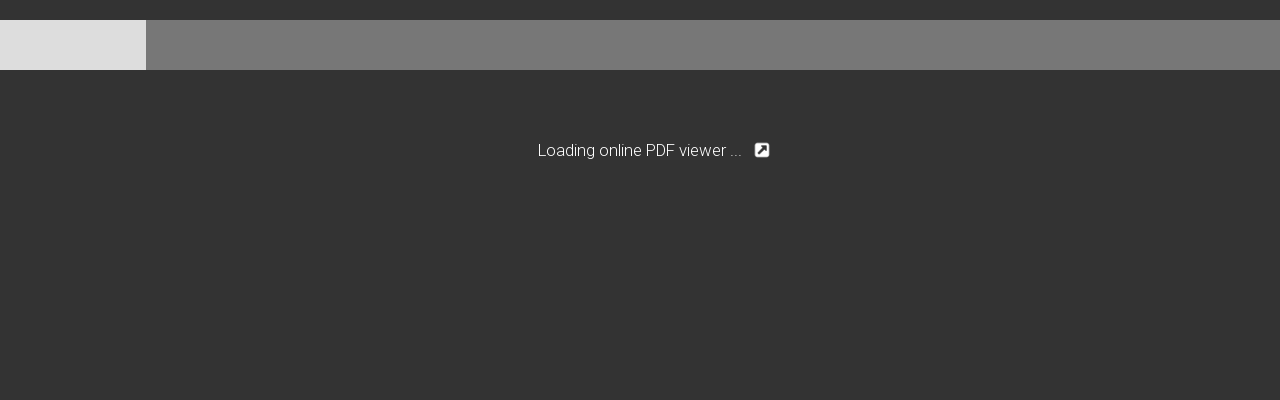

--- FILE ---
content_type: application/javascript
request_url: https://flowpaper.com/flipbook/js/pdf.min.js
body_size: 112217
content:
(function webpackUniversalModuleDefinition(root,factory){if(typeof exports==="object"&&typeof module==="object")module.exports=factory();else if(typeof define==="function"&&define.amd)define("pdfjs-dist/build/pdf",[],factory);else if(typeof exports==="object")exports["pdfjs-dist/build/pdf"]=factory();else root["pdfjs-dist/build/pdf"]=root.pdfjsLib=factory()})(this,function(){return function(modules){var installedModules={};function __w_pdfjs_require__(moduleId){if(installedModules[moduleId])return installedModules[moduleId].exports;
var module=installedModules[moduleId]={i:moduleId,l:false,exports:{}};modules[moduleId].call(module.exports,module,module.exports,__w_pdfjs_require__);module.l=true;return module.exports}__w_pdfjs_require__.m=modules;__w_pdfjs_require__.c=installedModules;__w_pdfjs_require__.d=function(exports,name,getter){if(!__w_pdfjs_require__.o(exports,name))Object.defineProperty(exports,name,{enumerable:true,get:getter})};__w_pdfjs_require__.r=function(exports){if(typeof Symbol!=="undefined"&&Symbol.toStringTag)Object.defineProperty(exports,
Symbol.toStringTag,{value:"Module"});Object.defineProperty(exports,"__esModule",{value:true})};__w_pdfjs_require__.t=function(value,mode){if(mode&1)value=__w_pdfjs_require__(value);if(mode&8)return value;if(mode&4&&typeof value==="object"&&value&&value.__esModule)return value;var ns=Object.create(null);__w_pdfjs_require__.r(ns);Object.defineProperty(ns,"default",{enumerable:true,value:value});if(mode&2&&typeof value!="string")for(var key in value)__w_pdfjs_require__.d(ns,key,function(key){return value[key]}.bind(null,
key));return ns};__w_pdfjs_require__.n=function(module){var getter=module&&module.__esModule?function getDefault(){return module["default"]}:function getModuleExports(){return module};__w_pdfjs_require__.d(getter,"a",getter);return getter};__w_pdfjs_require__.o=function(object,property){return Object.prototype.hasOwnProperty.call(object,property)};__w_pdfjs_require__.p="";return __w_pdfjs_require__(__w_pdfjs_require__.s=0)}([function(module,exports,__w_pdfjs_require__){var pdfjsVersion="2.0.0";var pdfjsBuild=
"";var pdfjsSharedUtil=__w_pdfjs_require__(1);var pdfjsDisplayAPI=__w_pdfjs_require__(129);var pdfjsDisplayTextLayer=__w_pdfjs_require__(145);var pdfjsDisplayAnnotationLayer=__w_pdfjs_require__(146);var pdfjsDisplayDOMUtils=__w_pdfjs_require__(130);var pdfjsDisplaySVG=__w_pdfjs_require__(147);var pdfjsDisplayWorkerOptions=__w_pdfjs_require__(135);var pdfjsDisplayAPICompatibility=__w_pdfjs_require__(132);var isNodeJS=__w_pdfjs_require__(4);if(isNodeJS()){var PDFNodeStream=__w_pdfjs_require__(148).PDFNodeStream;
pdfjsDisplayAPI.setPDFNetworkStreamFactory(function(params){return new PDFNodeStream(params)})}else if(typeof Response!=="undefined"&&"body"in Response.prototype&&typeof ReadableStream!=="undefined"){var PDFFetchStream=__w_pdfjs_require__(151).PDFFetchStream;pdfjsDisplayAPI.setPDFNetworkStreamFactory(function(params){return new PDFFetchStream(params)})}else{var PDFNetworkStream=__w_pdfjs_require__(152).PDFNetworkStream;pdfjsDisplayAPI.setPDFNetworkStreamFactory(function(params){return new PDFNetworkStream(params)})}exports.build=
pdfjsDisplayAPI.build;exports.version=pdfjsDisplayAPI.version;exports.getDocument=pdfjsDisplayAPI.getDocument;exports.LoopbackPort=pdfjsDisplayAPI.LoopbackPort;exports.PDFDataRangeTransport=pdfjsDisplayAPI.PDFDataRangeTransport;exports.PDFWorker=pdfjsDisplayAPI.PDFWorker;exports.renderTextLayer=pdfjsDisplayTextLayer.renderTextLayer;exports.AnnotationLayer=pdfjsDisplayAnnotationLayer.AnnotationLayer;exports.createPromiseCapability=pdfjsSharedUtil.createPromiseCapability;exports.PasswordResponses=pdfjsSharedUtil.PasswordResponses;
exports.InvalidPDFException=pdfjsSharedUtil.InvalidPDFException;exports.MissingPDFException=pdfjsSharedUtil.MissingPDFException;exports.SVGGraphics=pdfjsDisplaySVG.SVGGraphics;exports.NativeImageDecoding=pdfjsSharedUtil.NativeImageDecoding;exports.CMapCompressionType=pdfjsSharedUtil.CMapCompressionType;exports.PermissionFlag=pdfjsSharedUtil.PermissionFlag;exports.UnexpectedResponseException=pdfjsSharedUtil.UnexpectedResponseException;exports.OPS=pdfjsSharedUtil.OPS;exports.VerbosityLevel=pdfjsSharedUtil.VerbosityLevel;
exports.UNSUPPORTED_FEATURES=pdfjsSharedUtil.UNSUPPORTED_FEATURES;exports.createValidAbsoluteUrl=pdfjsSharedUtil.createValidAbsoluteUrl;exports.createObjectURL=pdfjsSharedUtil.createObjectURL;exports.removeNullCharacters=pdfjsSharedUtil.removeNullCharacters;exports.shadow=pdfjsSharedUtil.shadow;exports.Util=pdfjsSharedUtil.Util;exports.ReadableStream=pdfjsSharedUtil.ReadableStream;exports.URL=pdfjsSharedUtil.URL;exports.RenderingCancelledException=pdfjsDisplayDOMUtils.RenderingCancelledException;
exports.getFilenameFromUrl=pdfjsDisplayDOMUtils.getFilenameFromUrl;exports.LinkTarget=pdfjsDisplayDOMUtils.LinkTarget;exports.addLinkAttributes=pdfjsDisplayDOMUtils.addLinkAttributes;exports.loadScript=pdfjsDisplayDOMUtils.loadScript;exports.GlobalWorkerOptions=pdfjsDisplayWorkerOptions.GlobalWorkerOptions;exports.apiCompatibilityParams=pdfjsDisplayAPICompatibility.apiCompatibilityParams},function(module,exports,__w_pdfjs_require__){Object.defineProperty(exports,"__esModule",{value:true});exports.unreachable=
exports.warn=exports.utf8StringToString=exports.stringToUTF8String=exports.stringToPDFString=exports.stringToBytes=exports.string32=exports.shadow=exports.setVerbosityLevel=exports.URL=exports.ReadableStream=exports.removeNullCharacters=exports.readUint32=exports.readUint16=exports.readInt8=exports.log2=exports.isEvalSupported=exports.isLittleEndian=exports.createValidAbsoluteUrl=exports.isSameOrigin=exports.isSpace=exports.isString=exports.isNum=exports.isEmptyObj=exports.isBool=exports.isArrayBuffer=
exports.info=exports.getVerbosityLevel=exports.getLookupTableFactory=exports.getInheritableProperty=exports.deprecated=exports.createObjectURL=exports.createPromiseCapability=exports.bytesToString=exports.assert=exports.arraysToBytes=exports.arrayByteLength=exports.FormatError=exports.XRefParseException=exports.toRomanNumerals=exports.Util=exports.UnknownErrorException=exports.UnexpectedResponseException=exports.TextRenderingMode=exports.StreamType=exports.PermissionFlag=exports.PasswordResponses=
exports.PasswordException=exports.NativeImageDecoding=exports.MissingPDFException=exports.MissingDataException=exports.InvalidPDFException=exports.AbortException=exports.CMapCompressionType=exports.ImageKind=exports.FontType=exports.AnnotationType=exports.AnnotationFlag=exports.AnnotationFieldFlag=exports.AnnotationBorderStyleType=exports.UNSUPPORTED_FEATURES=exports.VerbosityLevel=exports.OPS=exports.IDENTITY_MATRIX=exports.FONT_IDENTITY_MATRIX=undefined;var _typeof=typeof Symbol==="function"&&typeof Symbol.iterator===
"symbol"?function(obj){return typeof obj}:function(obj){return obj&&typeof Symbol==="function"&&obj.constructor===Symbol&&obj!==Symbol.prototype?"symbol":typeof obj};__w_pdfjs_require__(2);var _streams_polyfill=__w_pdfjs_require__(125);var _url_polyfill=__w_pdfjs_require__(127);var IDENTITY_MATRIX=[1,0,0,1,0,0];var FONT_IDENTITY_MATRIX=[.001,0,0,.001,0,0];var NativeImageDecoding={NONE:"none",DECODE:"decode",DISPLAY:"display"};var PermissionFlag={PRINT:4,MODIFY_CONTENTS:8,COPY:16,MODIFY_ANNOTATIONS:32,
FILL_INTERACTIVE_FORMS:256,COPY_FOR_ACCESSIBILITY:512,ASSEMBLE:1024,PRINT_HIGH_QUALITY:2048};var TextRenderingMode={FILL:0,STROKE:1,FILL_STROKE:2,INVISIBLE:3,FILL_ADD_TO_PATH:4,STROKE_ADD_TO_PATH:5,FILL_STROKE_ADD_TO_PATH:6,ADD_TO_PATH:7,FILL_STROKE_MASK:3,ADD_TO_PATH_FLAG:4};var ImageKind={GRAYSCALE_1BPP:1,RGB_24BPP:2,RGBA_32BPP:3};var AnnotationType={TEXT:1,LINK:2,FREETEXT:3,LINE:4,SQUARE:5,CIRCLE:6,POLYGON:7,POLYLINE:8,HIGHLIGHT:9,UNDERLINE:10,SQUIGGLY:11,STRIKEOUT:12,STAMP:13,CARET:14,INK:15,
POPUP:16,FILEATTACHMENT:17,SOUND:18,MOVIE:19,WIDGET:20,SCREEN:21,PRINTERMARK:22,TRAPNET:23,WATERMARK:24,THREED:25,REDACT:26};var AnnotationFlag={INVISIBLE:1,HIDDEN:2,PRINT:4,NOZOOM:8,NOROTATE:16,NOVIEW:32,READONLY:64,LOCKED:128,TOGGLENOVIEW:256,LOCKEDCONTENTS:512};var AnnotationFieldFlag={READONLY:1,REQUIRED:2,NOEXPORT:4,MULTILINE:4096,PASSWORD:8192,NOTOGGLETOOFF:16384,RADIO:32768,PUSHBUTTON:65536,COMBO:131072,EDIT:262144,SORT:524288,FILESELECT:1048576,MULTISELECT:2097152,DONOTSPELLCHECK:4194304,
DONOTSCROLL:8388608,COMB:16777216,RICHTEXT:33554432,RADIOSINUNISON:33554432,COMMITONSELCHANGE:67108864};var AnnotationBorderStyleType={SOLID:1,DASHED:2,BEVELED:3,INSET:4,UNDERLINE:5};var StreamType={UNKNOWN:0,FLATE:1,LZW:2,DCT:3,JPX:4,JBIG:5,A85:6,AHX:7,CCF:8,RL:9};var FontType={UNKNOWN:0,TYPE1:1,TYPE1C:2,CIDFONTTYPE0:3,CIDFONTTYPE0C:4,TRUETYPE:5,CIDFONTTYPE2:6,TYPE3:7,OPENTYPE:8,TYPE0:9,MMTYPE1:10};var VerbosityLevel={ERRORS:0,WARNINGS:1,INFOS:5};var CMapCompressionType={NONE:0,BINARY:1,STREAM:2};
var OPS={dependency:1,setLineWidth:2,setLineCap:3,setLineJoin:4,setMiterLimit:5,setDash:6,setRenderingIntent:7,setFlatness:8,setGState:9,save:10,restore:11,transform:12,moveTo:13,lineTo:14,curveTo:15,curveTo2:16,curveTo3:17,closePath:18,rectangle:19,stroke:20,closeStroke:21,fill:22,eoFill:23,fillStroke:24,eoFillStroke:25,closeFillStroke:26,closeEOFillStroke:27,endPath:28,clip:29,eoClip:30,beginText:31,endText:32,setCharSpacing:33,setWordSpacing:34,setHScale:35,setLeading:36,setFont:37,setTextRenderingMode:38,
setTextRise:39,moveText:40,setLeadingMoveText:41,setTextMatrix:42,nextLine:43,showText:44,showSpacedText:45,nextLineShowText:46,nextLineSetSpacingShowText:47,setCharWidth:48,setCharWidthAndBounds:49,setStrokeColorSpace:50,setFillColorSpace:51,setStrokeColor:52,setStrokeColorN:53,setFillColor:54,setFillColorN:55,setStrokeGray:56,setFillGray:57,setStrokeRGBColor:58,setFillRGBColor:59,setStrokeCMYKColor:60,setFillCMYKColor:61,shadingFill:62,beginInlineImage:63,beginImageData:64,endInlineImage:65,paintXObject:66,
markPoint:67,markPointProps:68,beginMarkedContent:69,beginMarkedContentProps:70,endMarkedContent:71,beginCompat:72,endCompat:73,paintFormXObjectBegin:74,paintFormXObjectEnd:75,beginGroup:76,endGroup:77,beginAnnotations:78,endAnnotations:79,beginAnnotation:80,endAnnotation:81,paintJpegXObject:82,paintImageMaskXObject:83,paintImageMaskXObjectGroup:84,paintImageXObject:85,paintInlineImageXObject:86,paintInlineImageXObjectGroup:87,paintImageXObjectRepeat:88,paintImageMaskXObjectRepeat:89,paintSolidColorImageMask:90,
constructPath:91};var UNSUPPORTED_FEATURES={unknown:"unknown",forms:"forms",javaScript:"javaScript",smask:"smask",shadingPattern:"shadingPattern",font:"font"};var PasswordResponses={NEED_PASSWORD:1,INCORRECT_PASSWORD:2};var verbosity=VerbosityLevel.WARNINGS;function setVerbosityLevel(level){if(Number.isInteger(level))verbosity=level}function getVerbosityLevel(){return verbosity}function info(msg){if(verbosity>=VerbosityLevel.INFOS)console.log("Info: "+msg)}function warn(msg){if(verbosity>=VerbosityLevel.WARNINGS)console.log("Warning: "+
msg)}function deprecated(details){console.log("Deprecated API usage: "+details)}function unreachable(msg){throw new Error(msg);}function assert(cond,msg){if(!cond)unreachable(msg)}function isSameOrigin(baseUrl,otherUrl){try{var base=new _url_polyfill.URL(baseUrl);if(!base.origin||base.origin==="null")return false}catch(e){return false}var other=new _url_polyfill.URL(otherUrl,base);return base.origin===other.origin}function _isValidProtocol(url){if(!url)return false;switch(url.protocol){case "http:":case "https:":case "ftp:":case "mailto:":case "tel:":return true;
default:return false}}function createValidAbsoluteUrl(url,baseUrl){if(!url)return null;try{var absoluteUrl=baseUrl?new _url_polyfill.URL(url,baseUrl):new _url_polyfill.URL(url);if(_isValidProtocol(absoluteUrl))return absoluteUrl}catch(ex){}return null}function shadow(obj,prop,value){Object.defineProperty(obj,prop,{value:value,enumerable:true,configurable:true,writable:false});return value}function getLookupTableFactory(initializer){var lookup;return function(){if(initializer){lookup=Object.create(null);
initializer(lookup);initializer=null}return lookup}}var PasswordException=function PasswordExceptionClosure(){function PasswordException(msg,code){this.name="PasswordException";this.message=msg;this.code=code}PasswordException.prototype=new Error;PasswordException.constructor=PasswordException;return PasswordException}();var UnknownErrorException=function UnknownErrorExceptionClosure(){function UnknownErrorException(msg,details){this.name="UnknownErrorException";this.message=msg;this.details=details}
UnknownErrorException.prototype=new Error;UnknownErrorException.constructor=UnknownErrorException;return UnknownErrorException}();var InvalidPDFException=function InvalidPDFExceptionClosure(){function InvalidPDFException(msg){this.name="InvalidPDFException";this.message=msg}InvalidPDFException.prototype=new Error;InvalidPDFException.constructor=InvalidPDFException;return InvalidPDFException}();var MissingPDFException=function MissingPDFExceptionClosure(){function MissingPDFException(msg){this.name=
"MissingPDFException";this.message=msg}MissingPDFException.prototype=new Error;MissingPDFException.constructor=MissingPDFException;return MissingPDFException}();var UnexpectedResponseException=function UnexpectedResponseExceptionClosure(){function UnexpectedResponseException(msg,status){this.name="UnexpectedResponseException";this.message=msg;this.status=status}UnexpectedResponseException.prototype=new Error;UnexpectedResponseException.constructor=UnexpectedResponseException;return UnexpectedResponseException}();
var MissingDataException=function MissingDataExceptionClosure(){function MissingDataException(begin,end){this.begin=begin;this.end=end;this.message="Missing data ["+begin+", "+end+")"}MissingDataException.prototype=new Error;MissingDataException.prototype.name="MissingDataException";MissingDataException.constructor=MissingDataException;return MissingDataException}();var XRefParseException=function XRefParseExceptionClosure(){function XRefParseException(msg){this.message=msg}XRefParseException.prototype=
new Error;XRefParseException.prototype.name="XRefParseException";XRefParseException.constructor=XRefParseException;return XRefParseException}();var FormatError=function FormatErrorClosure(){function FormatError(msg){this.message=msg}FormatError.prototype=new Error;FormatError.prototype.name="FormatError";FormatError.constructor=FormatError;return FormatError}();var AbortException=function AbortExceptionClosure(){function AbortException(msg){this.name="AbortException";this.message=msg}AbortException.prototype=
new Error;AbortException.constructor=AbortException;return AbortException}();var NullCharactersRegExp=/\x00/g;function removeNullCharacters(str){if(typeof str!=="string"){warn("The argument for removeNullCharacters must be a string.");return str}return str.replace(NullCharactersRegExp,"")}function bytesToString(bytes){assert(bytes!==null&&(typeof bytes==="undefined"?"undefined":_typeof(bytes))==="object"&&bytes.length!==undefined,"Invalid argument for bytesToString");var length=bytes.length;var MAX_ARGUMENT_COUNT=
8192;if(length<MAX_ARGUMENT_COUNT)return String.fromCharCode.apply(null,bytes);var strBuf=[];for(var i=0;i<length;i+=MAX_ARGUMENT_COUNT){var chunkEnd=Math.min(i+MAX_ARGUMENT_COUNT,length);var chunk=bytes.subarray(i,chunkEnd);strBuf.push(String.fromCharCode.apply(null,chunk))}return strBuf.join("")}function stringToBytes(str){assert(typeof str==="string","Invalid argument for stringToBytes");var length=str.length;var bytes=new Uint8Array(length);for(var i=0;i<length;++i)bytes[i]=str.charCodeAt(i)&
255;return bytes}function arrayByteLength(arr){if(arr.length!==undefined)return arr.length;assert(arr.byteLength!==undefined);return arr.byteLength}function arraysToBytes(arr){if(arr.length===1&&arr[0]instanceof Uint8Array)return arr[0];var resultLength=0;var i,ii=arr.length;var item,itemLength;for(i=0;i<ii;i++){item=arr[i];itemLength=arrayByteLength(item);resultLength+=itemLength}var pos=0;var data=new Uint8Array(resultLength);for(i=0;i<ii;i++){item=arr[i];if(!(item instanceof Uint8Array))if(typeof item===
"string")item=stringToBytes(item);else item=new Uint8Array(item);itemLength=item.byteLength;data.set(item,pos);pos+=itemLength}return data}function string32(value){return String.fromCharCode(value>>24&255,value>>16&255,value>>8&255,value&255)}function log2(x){if(x<=0)return 0;return Math.ceil(Math.log2(x))}function readInt8(data,start){return data[start]<<24>>24}function readUint16(data,offset){return data[offset]<<8|data[offset+1]}function readUint32(data,offset){return(data[offset]<<24|data[offset+
1]<<16|data[offset+2]<<8|data[offset+3])>>>0}function isLittleEndian(){var buffer8=new Uint8Array(4);buffer8[0]=1;var view32=new Uint32Array(buffer8.buffer,0,1);return view32[0]===1}function isEvalSupported(){return false}function getInheritableProperty(_ref){var dict=_ref.dict,key=_ref.key,_ref$getArray=_ref.getArray,getArray=_ref$getArray===undefined?false:_ref$getArray,_ref$stopWhenFound=_ref.stopWhenFound,stopWhenFound=_ref$stopWhenFound===undefined?
true:_ref$stopWhenFound;var LOOP_LIMIT=100;var loopCount=0;var values=void 0;while(dict){var value=getArray?dict.getArray(key):dict.get(key);if(value!==undefined){if(stopWhenFound)return value;if(!values)values=[];values.push(value)}if(++loopCount>LOOP_LIMIT){warn('getInheritableProperty: maximum loop count exceeded for "'+key+'"');break}dict=dict.get("Parent")}return values}var Util=function UtilClosure(){function Util(){}var rgbBuf=["rgb(",0,",",0,",",0,")"];Util.makeCssRgb=function Util_makeCssRgb(r,
g,b){rgbBuf[1]=r;rgbBuf[3]=g;rgbBuf[5]=b;return rgbBuf.join("")};Util.transform=function Util_transform(m1,m2){return[m1[0]*m2[0]+m1[2]*m2[1],m1[1]*m2[0]+m1[3]*m2[1],m1[0]*m2[2]+m1[2]*m2[3],m1[1]*m2[2]+m1[3]*m2[3],m1[0]*m2[4]+m1[2]*m2[5]+m1[4],m1[1]*m2[4]+m1[3]*m2[5]+m1[5]]};Util.applyTransform=function Util_applyTransform(p,m){var xt=p[0]*m[0]+p[1]*m[2]+m[4];var yt=p[0]*m[1]+p[1]*m[3]+m[5];return[xt,yt]};Util.applyInverseTransform=function Util_applyInverseTransform(p,m){var d=m[0]*m[3]-m[1]*m[2];
var xt=(p[0]*m[3]-p[1]*m[2]+m[2]*m[5]-m[4]*m[3])/d;var yt=(-p[0]*m[1]+p[1]*m[0]+m[4]*m[1]-m[5]*m[0])/d;return[xt,yt]};Util.getAxialAlignedBoundingBox=function Util_getAxialAlignedBoundingBox(r,m){var p1=Util.applyTransform(r,m);var p2=Util.applyTransform(r.slice(2,4),m);var p3=Util.applyTransform([r[0],r[3]],m);var p4=Util.applyTransform([r[2],r[1]],m);return[Math.min(p1[0],p2[0],p3[0],p4[0]),Math.min(p1[1],p2[1],p3[1],p4[1]),Math.max(p1[0],p2[0],p3[0],p4[0]),Math.max(p1[1],p2[1],p3[1],p4[1])]};Util.inverseTransform=
function Util_inverseTransform(m){var d=m[0]*m[3]-m[1]*m[2];return[m[3]/d,-m[1]/d,-m[2]/d,m[0]/d,(m[2]*m[5]-m[4]*m[3])/d,(m[4]*m[1]-m[5]*m[0])/d]};Util.apply3dTransform=function Util_apply3dTransform(m,v){return[m[0]*v[0]+m[1]*v[1]+m[2]*v[2],m[3]*v[0]+m[4]*v[1]+m[5]*v[2],m[6]*v[0]+m[7]*v[1]+m[8]*v[2]]};Util.singularValueDecompose2dScale=function Util_singularValueDecompose2dScale(m){var transpose=[m[0],m[2],m[1],m[3]];var a=m[0]*transpose[0]+m[1]*transpose[2];var b=m[0]*transpose[1]+m[1]*transpose[3];
var c=m[2]*transpose[0]+m[3]*transpose[2];var d=m[2]*transpose[1]+m[3]*transpose[3];var first=(a+d)/2;var second=Math.sqrt((a+d)*(a+d)-4*(a*d-c*b))/2;var sx=first+second||1;var sy=first-second||1;return[Math.sqrt(sx),Math.sqrt(sy)]};Util.normalizeRect=function Util_normalizeRect(rect){var r=rect.slice(0);if(rect[0]>rect[2]){r[0]=rect[2];r[2]=rect[0]}if(rect[1]>rect[3]){r[1]=rect[3];r[3]=rect[1]}return r};Util.intersect=function Util_intersect(rect1,rect2){function compare(a,b){return a-b}var orderedX=
[rect1[0],rect1[2],rect2[0],rect2[2]].sort(compare),orderedY=[rect1[1],rect1[3],rect2[1],rect2[3]].sort(compare),result=[];rect1=Util.normalizeRect(rect1);rect2=Util.normalizeRect(rect2);if(orderedX[0]===rect1[0]&&orderedX[1]===rect2[0]||orderedX[0]===rect2[0]&&orderedX[1]===rect1[0]){result[0]=orderedX[1];result[2]=orderedX[2]}else return false;if(orderedY[0]===rect1[1]&&orderedY[1]===rect2[1]||orderedY[0]===rect2[1]&&orderedY[1]===rect1[1]){result[1]=orderedY[1];result[3]=orderedY[2]}else return false;
return result};return Util}();var ROMAN_NUMBER_MAP=["","C","CC","CCC","CD","D","DC","DCC","DCCC","CM","","X","XX","XXX","XL","L","LX","LXX","LXXX","XC","","I","II","III","IV","V","VI","VII","VIII","IX"];function toRomanNumerals(number){var lowerCase=arguments.length>1&&arguments[1]!==undefined?arguments[1]:false;assert(Number.isInteger(number)&&number>0,"The number should be a positive integer.");var pos=void 0,romanBuf=[];while(number>=1E3){number-=1E3;romanBuf.push("M")}pos=number/100|0;number%=
100;romanBuf.push(ROMAN_NUMBER_MAP[pos]);pos=number/10|0;number%=10;romanBuf.push(ROMAN_NUMBER_MAP[10+pos]);romanBuf.push(ROMAN_NUMBER_MAP[20+number]);var romanStr=romanBuf.join("");return lowerCase?romanStr.toLowerCase():romanStr}var PDFStringTranslateTable=[0,0,0,0,0,0,0,0,0,0,0,0,0,0,0,0,0,0,0,0,0,0,0,0,728,711,710,729,733,731,730,732,0,0,0,0,0,0,0,0,0,0,0,0,0,0,0,0,0,0,0,0,0,0,0,0,0,0,0,0,0,0,0,0,0,0,0,0,0,0,0,0,0,0,0,0,0,0,0,0,0,0,0,0,0,0,0,0,0,0,0,0,0,0,0,0,0,0,0,0,0,0,0,0,0,0,0,0,0,0,0,0,0,
0,0,0,0,0,0,0,0,0,0,0,0,0,0,0,8226,8224,8225,8230,8212,8211,402,8260,8249,8250,8722,8240,8222,8220,8221,8216,8217,8218,8482,64257,64258,321,338,352,376,381,305,322,339,353,382,0,8364];function stringToPDFString(str){var i,n=str.length,strBuf=[];if(str[0]==="\u00fe"&&str[1]==="\u00ff")for(i=2;i<n;i+=2)strBuf.push(String.fromCharCode(str.charCodeAt(i)<<8|str.charCodeAt(i+1)));else for(i=0;i<n;++i){var code=PDFStringTranslateTable[str.charCodeAt(i)];strBuf.push(code?String.fromCharCode(code):str.charAt(i))}return strBuf.join("")}
function stringToUTF8String(str){return decodeURIComponent(escape(str))}function utf8StringToString(str){return unescape(encodeURIComponent(str))}function isEmptyObj(obj){for(var key in obj)return false;return true}function isBool(v){return typeof v==="boolean"}function isNum(v){return typeof v==="number"}function isString(v){return typeof v==="string"}function isArrayBuffer(v){return(typeof v==="undefined"?"undefined":_typeof(v))==="object"&&v!==null&&v.byteLength!==undefined}function isSpace(ch){return ch===
32||ch===9||ch===13||ch===10}function createPromiseCapability(){var capability={};capability.promise=new Promise(function(resolve,reject){capability.resolve=resolve;capability.reject=reject});return capability}var createObjectURL=function createObjectURLClosure(){var digits="ABCDEFGHIJKLMNOPQRSTUVWXYZabcdefghijklmnopqrstuvwxyz0123456789+/=";return function createObjectURL(data,contentType){var forceDataSchema=arguments.length>2&&arguments[2]!==undefined?arguments[2]:false;if(!forceDataSchema&&_url_polyfill.URL.createObjectURL){var blob=
new Blob([data],{type:contentType});return _url_polyfill.URL.createObjectURL(blob)}var buffer="data:"+contentType+";base64,";for(var i=0,ii=data.length;i<ii;i+=3){var b1=data[i]&255;var b2=data[i+1]&255;var b3=data[i+2]&255;var d1=b1>>2,d2=(b1&3)<<4|b2>>4;var d3=i+1<ii?(b2&15)<<2|b3>>6:64;var d4=i+2<ii?b3&63:64;buffer+=digits[d1]+digits[d2]+digits[d3]+digits[d4]}return buffer}}();exports.FONT_IDENTITY_MATRIX=FONT_IDENTITY_MATRIX;exports.IDENTITY_MATRIX=IDENTITY_MATRIX;exports.OPS=OPS;exports.VerbosityLevel=
VerbosityLevel;exports.UNSUPPORTED_FEATURES=UNSUPPORTED_FEATURES;exports.AnnotationBorderStyleType=AnnotationBorderStyleType;exports.AnnotationFieldFlag=AnnotationFieldFlag;exports.AnnotationFlag=AnnotationFlag;exports.AnnotationType=AnnotationType;exports.FontType=FontType;exports.ImageKind=ImageKind;exports.CMapCompressionType=CMapCompressionType;exports.AbortException=AbortException;exports.InvalidPDFException=InvalidPDFException;exports.MissingDataException=MissingDataException;exports.MissingPDFException=
MissingPDFException;exports.NativeImageDecoding=NativeImageDecoding;exports.PasswordException=PasswordException;exports.PasswordResponses=PasswordResponses;exports.PermissionFlag=PermissionFlag;exports.StreamType=StreamType;exports.TextRenderingMode=TextRenderingMode;exports.UnexpectedResponseException=UnexpectedResponseException;exports.UnknownErrorException=UnknownErrorException;exports.Util=Util;exports.toRomanNumerals=toRomanNumerals;exports.XRefParseException=XRefParseException;exports.FormatError=
FormatError;exports.arrayByteLength=arrayByteLength;exports.arraysToBytes=arraysToBytes;exports.assert=assert;exports.bytesToString=bytesToString;exports.createPromiseCapability=createPromiseCapability;exports.createObjectURL=createObjectURL;exports.deprecated=deprecated;exports.getInheritableProperty=getInheritableProperty;exports.getLookupTableFactory=getLookupTableFactory;exports.getVerbosityLevel=getVerbosityLevel;exports.info=info;exports.isArrayBuffer=isArrayBuffer;exports.isBool=isBool;exports.isEmptyObj=
isEmptyObj;exports.isNum=isNum;exports.isString=isString;exports.isSpace=isSpace;exports.isSameOrigin=isSameOrigin;exports.createValidAbsoluteUrl=createValidAbsoluteUrl;exports.isLittleEndian=isLittleEndian;exports.isEvalSupported=isEvalSupported;exports.log2=log2;exports.readInt8=readInt8;exports.readUint16=readUint16;exports.readUint32=readUint32;exports.removeNullCharacters=removeNullCharacters;exports.ReadableStream=_streams_polyfill.ReadableStream;exports.URL=_url_polyfill.URL;exports.setVerbosityLevel=
setVerbosityLevel;exports.shadow=shadow;exports.string32=string32;exports.stringToBytes=stringToBytes;exports.stringToPDFString=stringToPDFString;exports.stringToUTF8String=stringToUTF8String;exports.utf8StringToString=utf8StringToString;exports.warn=warn;exports.unreachable=unreachable},function(module,exports,__w_pdfjs_require__){var _typeof=typeof Symbol==="function"&&typeof Symbol.iterator==="symbol"?function(obj){return typeof obj}:function(obj){return obj&&typeof Symbol==="function"&&obj.constructor===
Symbol&&obj!==Symbol.prototype?"symbol":typeof obj};var globalScope=__w_pdfjs_require__(3);if(!globalScope._pdfjsCompatibilityChecked){globalScope._pdfjsCompatibilityChecked=true;var isNodeJS=__w_pdfjs_require__(4);var hasDOM=(typeof window==="undefined"?"undefined":_typeof(window))==="object"&&(typeof document==="undefined"?"undefined":_typeof(document))==="object";(function checkNodeBtoa(){if(globalScope.btoa||!isNodeJS())return;globalScope.btoa=function(chars){return Buffer.from(chars,"binary").toString("base64")}})();
(function checkNodeAtob(){if(globalScope.atob||!isNodeJS())return;globalScope.atob=function(input){return Buffer.from(input,"base64").toString("binary")}})();(function checkCurrentScript(){if(!hasDOM)return;if("currentScript"in document)return;Object.defineProperty(document,"currentScript",{get:function get(){var scripts=document.getElementsByTagName("script");return scripts[scripts.length-1]},enumerable:true,configurable:true})})();(function checkChildNodeRemove(){if(!hasDOM)return;if(typeof Element.prototype.remove!==
"undefined")return;Element.prototype.remove=function(){if(this.parentNode)this.parentNode.removeChild(this)}})();(function checkDOMTokenListToggle(){if(!hasDOM||isNodeJS())return;var div=document.createElement("div");if(div.classList.toggle("test",0)===false)return;var originalDOMTokenListToggle=DOMTokenList.prototype.toggle;DOMTokenList.prototype.toggle=function(token){if(arguments.length>1){var force=!!arguments[1];return this[force?"add":"remove"](token),force}return originalDOMTokenListToggle(token)}})();
(function checkStringIncludes(){if(String.prototype.includes)return;__w_pdfjs_require__(5)})();(function checkArrayIncludes(){if(Array.prototype.includes)return;__w_pdfjs_require__(33)})();(function checkObjectAssign(){if(Object.assign)return;__w_pdfjs_require__(42)})();(function checkMathLog2(){if(Math.log2)return;Math.log2=__w_pdfjs_require__(52)})();(function checkNumberIsNaN(){if(Number.isNaN)return;Number.isNaN=__w_pdfjs_require__(54)})();(function checkNumberIsInteger(){if(Number.isInteger)return;
Number.isInteger=__w_pdfjs_require__(56)})();(function checkPromise(){if(globalScope.Promise)return;globalScope.Promise=__w_pdfjs_require__(59)})();(function checkWeakMap(){if(globalScope.WeakMap)return;globalScope.WeakMap=__w_pdfjs_require__(94)})();(function checkStringCodePointAt(){if(String.codePointAt)return;String.codePointAt=__w_pdfjs_require__(111)})();(function checkStringFromCodePoint(){if(String.fromCodePoint)return;String.fromCodePoint=__w_pdfjs_require__(113)})();(function checkSymbol(){if(globalScope.Symbol)return;
__w_pdfjs_require__(115)})();(function checkObjectValues(){if(Object.values)return;Object.values=__w_pdfjs_require__(122)})()}},function(module,exports,__w_pdfjs_require__){module.exports=typeof window!=="undefined"&&window.Math===Math?window:typeof global!=="undefined"&&global.Math===Math?global:typeof self!=="undefined"&&self.Math===Math?self:{}},function(module,exports,__w_pdfjs_require__){var _typeof=typeof Symbol==="function"&&typeof Symbol.iterator==="symbol"?function(obj){return typeof obj}:
function(obj){return obj&&typeof Symbol==="function"&&obj.constructor===Symbol&&obj!==Symbol.prototype?"symbol":typeof obj};module.exports=function isNodeJS(){return(typeof process==="undefined"?"undefined":_typeof(process))==="object"&&process+""==="[object process]"}},function(module,exports,__w_pdfjs_require__){__w_pdfjs_require__(6);module.exports=__w_pdfjs_require__(9).String.includes},function(module,exports,__w_pdfjs_require__){var $export=__w_pdfjs_require__(7);var context=__w_pdfjs_require__(25);
var INCLUDES="includes";$export($export.P+$export.F*__w_pdfjs_require__(32)(INCLUDES),"String",{includes:function includes(searchString){return!!~context(this,searchString,INCLUDES).indexOf(searchString,arguments.length>1?arguments[1]:undefined)}})},function(module,exports,__w_pdfjs_require__){var global=__w_pdfjs_require__(8);var core=__w_pdfjs_require__(9);var hide=__w_pdfjs_require__(10);var redefine=__w_pdfjs_require__(20);var ctx=__w_pdfjs_require__(23);var PROTOTYPE="prototype";var $export=
function $export(type,name,source){var IS_FORCED=type&$export.F;var IS_GLOBAL=type&$export.G;var IS_STATIC=type&$export.S;var IS_PROTO=type&$export.P;var IS_BIND=type&$export.B;var target=IS_GLOBAL?global:IS_STATIC?global[name]||(global[name]={}):(global[name]||{})[PROTOTYPE];var exports=IS_GLOBAL?core:core[name]||(core[name]={});var expProto=exports[PROTOTYPE]||(exports[PROTOTYPE]={});var key,own,out,exp;if(IS_GLOBAL)source=name;for(key in source){own=!IS_FORCED&&target&&target[key]!==undefined;
out=(own?target:source)[key];exp=IS_BIND&&own?ctx(out,global):IS_PROTO&&typeof out=="function"?ctx(Function.call,out):out;if(target)redefine(target,key,out,type&$export.U);if(exports[key]!=out)hide(exports,key,exp);if(IS_PROTO&&expProto[key]!=out)expProto[key]=out}};global.core=core;$export.F=1;$export.G=2;$export.S=4;$export.P=8;$export.B=16;$export.W=32;$export.U=64;$export.R=128;module.exports=$export},function(module,exports,__w_pdfjs_require__){var global=module.exports=typeof window!="undefined"&&
window.Math==Math?window:typeof self!="undefined"&&self.Math==Math?self:Function("return this")();if(typeof __g=="number")__g=global},function(module,exports,__w_pdfjs_require__){var core=module.exports={version:"2.5.7"};if(typeof __e=="number")__e=core},function(module,exports,__w_pdfjs_require__){var dP=__w_pdfjs_require__(11);var createDesc=__w_pdfjs_require__(19);module.exports=__w_pdfjs_require__(15)?function(object,key,value){return dP.f(object,key,createDesc(1,value))}:function(object,key,
value){object[key]=value;return object}},function(module,exports,__w_pdfjs_require__){var anObject=__w_pdfjs_require__(12);var IE8_DOM_DEFINE=__w_pdfjs_require__(14);var toPrimitive=__w_pdfjs_require__(18);var dP=Object.defineProperty;exports.f=__w_pdfjs_require__(15)?Object.defineProperty:function defineProperty(O,P,Attributes){anObject(O);P=toPrimitive(P,true);anObject(Attributes);if(IE8_DOM_DEFINE)try{return dP(O,P,Attributes)}catch(e){}if("get"in Attributes||"set"in Attributes)throw TypeError("Accessors not supported!");
if("value"in Attributes)O[P]=Attributes.value;return O}},function(module,exports,__w_pdfjs_require__){var isObject=__w_pdfjs_require__(13);module.exports=function(it){if(!isObject(it))throw TypeError(it+" is not an object!");return it}},function(module,exports,__w_pdfjs_require__){var _typeof=typeof Symbol==="function"&&typeof Symbol.iterator==="symbol"?function(obj){return typeof obj}:function(obj){return obj&&typeof Symbol==="function"&&obj.constructor===Symbol&&obj!==Symbol.prototype?"symbol":
typeof obj};module.exports=function(it){return(typeof it==="undefined"?"undefined":_typeof(it))==="object"?it!==null:typeof it==="function"}},function(module,exports,__w_pdfjs_require__){module.exports=!__w_pdfjs_require__(15)&&!__w_pdfjs_require__(16)(function(){return Object.defineProperty(__w_pdfjs_require__(17)("div"),"a",{get:function get(){return 7}}).a!=7})},function(module,exports,__w_pdfjs_require__){module.exports=!__w_pdfjs_require__(16)(function(){return Object.defineProperty({},"a",{get:function get(){return 7}}).a!=
7})},function(module,exports,__w_pdfjs_require__){module.exports=function(exec){try{return!!exec()}catch(e){return true}}},function(module,exports,__w_pdfjs_require__){var isObject=__w_pdfjs_require__(13);var document=__w_pdfjs_require__(8).document;var is=isObject(document)&&isObject(document.createElement);module.exports=function(it){return is?document.createElement(it):{}}},function(module,exports,__w_pdfjs_require__){var isObject=__w_pdfjs_require__(13);module.exports=function(it,S){if(!isObject(it))return it;
var fn,val;if(S&&typeof(fn=it.toString)=="function"&&!isObject(val=fn.call(it)))return val;if(typeof(fn=it.valueOf)=="function"&&!isObject(val=fn.call(it)))return val;if(!S&&typeof(fn=it.toString)=="function"&&!isObject(val=fn.call(it)))return val;throw TypeError("Can't convert object to primitive value");}},function(module,exports,__w_pdfjs_require__){module.exports=function(bitmap,value){return{enumerable:!(bitmap&1),configurable:!(bitmap&2),writable:!(bitmap&4),value:value}}},function(module,exports,
__w_pdfjs_require__){var global=__w_pdfjs_require__(8);var hide=__w_pdfjs_require__(10);var has=__w_pdfjs_require__(21);var SRC=__w_pdfjs_require__(22)("src");var TO_STRING="toString";var $toString=Function[TO_STRING];var TPL=(""+$toString).split(TO_STRING);__w_pdfjs_require__(9).inspectSource=function(it){return $toString.call(it)};(module.exports=function(O,key,val,safe){var isFunction=typeof val=="function";if(isFunction)has(val,"name")||hide(val,"name",key);if(O[key]===val)return;if(isFunction)has(val,
SRC)||hide(val,SRC,O[key]?""+O[key]:TPL.join(String(key)));if(O===global)O[key]=val;else if(!safe){delete O[key];hide(O,key,val)}else if(O[key])O[key]=val;else hide(O,key,val)})(Function.prototype,TO_STRING,function toString(){return typeof this=="function"&&this[SRC]||$toString.call(this)})},function(module,exports,__w_pdfjs_require__){var hasOwnProperty={}.hasOwnProperty;module.exports=function(it,key){return hasOwnProperty.call(it,key)}},function(module,exports,__w_pdfjs_require__){var id=0;var px=
Math.random();module.exports=function(key){return"Symbol(".concat(key===undefined?"":key,")_",(++id+px).toString(36))}},function(module,exports,__w_pdfjs_require__){var aFunction=__w_pdfjs_require__(24);module.exports=function(fn,that,length){aFunction(fn);if(that===undefined)return fn;switch(length){case 1:return function(a){return fn.call(that,a)};case 2:return function(a,b){return fn.call(that,a,b)};case 3:return function(a,b,c){return fn.call(that,a,b,c)}}return function(){return fn.apply(that,
arguments)}}},function(module,exports,__w_pdfjs_require__){module.exports=function(it){if(typeof it!="function")throw TypeError(it+" is not a function!");return it}},function(module,exports,__w_pdfjs_require__){var isRegExp=__w_pdfjs_require__(26);var defined=__w_pdfjs_require__(31);module.exports=function(that,searchString,NAME){if(isRegExp(searchString))throw TypeError("String#"+NAME+" doesn't accept regex!");return String(defined(that))}},function(module,exports,__w_pdfjs_require__){var isObject=
__w_pdfjs_require__(13);var cof=__w_pdfjs_require__(27);var MATCH=__w_pdfjs_require__(28)("match");module.exports=function(it){var isRegExp;return isObject(it)&&((isRegExp=it[MATCH])!==undefined?!!isRegExp:cof(it)=="RegExp")}},function(module,exports,__w_pdfjs_require__){var toString={}.toString;module.exports=function(it){return toString.call(it).slice(8,-1)}},function(module,exports,__w_pdfjs_require__){var store=__w_pdfjs_require__(29)("wks");var uid=__w_pdfjs_require__(22);var _Symbol=__w_pdfjs_require__(8).Symbol;
var USE_SYMBOL=typeof _Symbol=="function";var $exports=module.exports=function(name){return store[name]||(store[name]=USE_SYMBOL&&_Symbol[name]||(USE_SYMBOL?_Symbol:uid)("Symbol."+name))};$exports.store=store},function(module,exports,__w_pdfjs_require__){var core=__w_pdfjs_require__(9);var global=__w_pdfjs_require__(8);var SHARED="__core-js_shared__";var store=global[SHARED]||(global[SHARED]={});(module.exports=function(key,value){return store[key]||(store[key]=value!==undefined?value:{})})("versions",
[]).push({version:core.version,mode:__w_pdfjs_require__(30)?"pure":"global",copyright:"\u00a9 2018 Denis Pushkarev (zloirock.ru)"})},function(module,exports,__w_pdfjs_require__){module.exports=false},function(module,exports,__w_pdfjs_require__){module.exports=function(it){if(it==undefined)throw TypeError("Can't call method on  "+it);return it}},function(module,exports,__w_pdfjs_require__){var MATCH=__w_pdfjs_require__(28)("match");module.exports=function(KEY){var re=/./;try{"/./"[KEY](re)}catch(e){try{re[MATCH]=
false;return!"/./"[KEY](re)}catch(f){}}return true}},function(module,exports,__w_pdfjs_require__){__w_pdfjs_require__(34);module.exports=__w_pdfjs_require__(9).Array.includes},function(module,exports,__w_pdfjs_require__){var $export=__w_pdfjs_require__(7);var $includes=__w_pdfjs_require__(35)(true);$export($export.P,"Array",{includes:function includes(el){return $includes(this,el,arguments.length>1?arguments[1]:undefined)}});__w_pdfjs_require__(41)("includes")},function(module,exports,__w_pdfjs_require__){var toIObject=
__w_pdfjs_require__(36);var toLength=__w_pdfjs_require__(38);var toAbsoluteIndex=__w_pdfjs_require__(40);module.exports=function(IS_INCLUDES){return function($this,el,fromIndex){var O=toIObject($this);var length=toLength(O.length);var index=toAbsoluteIndex(fromIndex,length);var value;if(IS_INCLUDES&&el!=el)while(length>index){value=O[index++];if(value!=value)return true}else for(;length>index;index++)if(IS_INCLUDES||index in O)if(O[index]===el)return IS_INCLUDES||index||0;return!IS_INCLUDES&&-1}}},
function(module,exports,__w_pdfjs_require__){var IObject=__w_pdfjs_require__(37);var defined=__w_pdfjs_require__(31);module.exports=function(it){return IObject(defined(it))}},function(module,exports,__w_pdfjs_require__){var cof=__w_pdfjs_require__(27);module.exports=Object("z").propertyIsEnumerable(0)?Object:function(it){return cof(it)=="String"?it.split(""):Object(it)}},function(module,exports,__w_pdfjs_require__){var toInteger=__w_pdfjs_require__(39);var min=Math.min;module.exports=function(it){return it>
0?min(toInteger(it),9007199254740991):0}},function(module,exports,__w_pdfjs_require__){var ceil=Math.ceil;var floor=Math.floor;module.exports=function(it){return isNaN(it=+it)?0:(it>0?floor:ceil)(it)}},function(module,exports,__w_pdfjs_require__){var toInteger=__w_pdfjs_require__(39);var max=Math.max;var min=Math.min;module.exports=function(index,length){index=toInteger(index);return index<0?max(index+length,0):min(index,length)}},function(module,exports,__w_pdfjs_require__){var UNSCOPABLES=__w_pdfjs_require__(28)("unscopables");
var ArrayProto=Array.prototype;if(ArrayProto[UNSCOPABLES]==undefined)__w_pdfjs_require__(10)(ArrayProto,UNSCOPABLES,{});module.exports=function(key){ArrayProto[UNSCOPABLES][key]=true}},function(module,exports,__w_pdfjs_require__){__w_pdfjs_require__(43);module.exports=__w_pdfjs_require__(9).Object.assign},function(module,exports,__w_pdfjs_require__){var $export=__w_pdfjs_require__(7);$export($export.S+$export.F,"Object",{assign:__w_pdfjs_require__(44)})},function(module,exports,__w_pdfjs_require__){var getKeys=
__w_pdfjs_require__(45);var gOPS=__w_pdfjs_require__(49);var pIE=__w_pdfjs_require__(50);var toObject=__w_pdfjs_require__(51);var IObject=__w_pdfjs_require__(37);var $assign=Object.assign;module.exports=!$assign||__w_pdfjs_require__(16)(function(){var A={};var B={};var S=Symbol();var K="abcdefghijklmnopqrst";A[S]=7;K.split("").forEach(function(k){B[k]=k});return $assign({},A)[S]!=7||Object.keys($assign({},B)).join("")!=K})?function assign(target,source){var T=toObject(target);var aLen=arguments.length;
var index=1;var getSymbols=gOPS.f;var isEnum=pIE.f;while(aLen>index){var S=IObject(arguments[index++]);var keys=getSymbols?getKeys(S).concat(getSymbols(S)):getKeys(S);var length=keys.length;var j=0;var key;while(length>j)if(isEnum.call(S,key=keys[j++]))T[key]=S[key]}return T}:$assign},function(module,exports,__w_pdfjs_require__){var $keys=__w_pdfjs_require__(46);var enumBugKeys=__w_pdfjs_require__(48);module.exports=Object.keys||function keys(O){return $keys(O,enumBugKeys)}},function(module,exports,
__w_pdfjs_require__){var has=__w_pdfjs_require__(21);var toIObject=__w_pdfjs_require__(36);var arrayIndexOf=__w_pdfjs_require__(35)(false);var IE_PROTO=__w_pdfjs_require__(47)("IE_PROTO");module.exports=function(object,names){var O=toIObject(object);var i=0;var result=[];var key;for(key in O)if(key!=IE_PROTO)has(O,key)&&result.push(key);while(names.length>i)if(has(O,key=names[i++]))~arrayIndexOf(result,key)||result.push(key);return result}},function(module,exports,__w_pdfjs_require__){var shared=
__w_pdfjs_require__(29)("keys");var uid=__w_pdfjs_require__(22);module.exports=function(key){return shared[key]||(shared[key]=uid(key))}},function(module,exports,__w_pdfjs_require__){module.exports="constructor,hasOwnProperty,isPrototypeOf,propertyIsEnumerable,toLocaleString,toString,valueOf".split(",")},function(module,exports,__w_pdfjs_require__){exports.f=Object.getOwnPropertySymbols},function(module,exports,__w_pdfjs_require__){exports.f={}.propertyIsEnumerable},function(module,exports,__w_pdfjs_require__){var defined=
__w_pdfjs_require__(31);module.exports=function(it){return Object(defined(it))}},function(module,exports,__w_pdfjs_require__){__w_pdfjs_require__(53);module.exports=__w_pdfjs_require__(9).Math.log2},function(module,exports,__w_pdfjs_require__){var $export=__w_pdfjs_require__(7);$export($export.S,"Math",{log2:function log2(x){return Math.log(x)/Math.LN2}})},function(module,exports,__w_pdfjs_require__){__w_pdfjs_require__(55);module.exports=__w_pdfjs_require__(9).Number.isNaN},function(module,exports,
__w_pdfjs_require__){var $export=__w_pdfjs_require__(7);$export($export.S,"Number",{isNaN:function isNaN(number){return number!=number}})},function(module,exports,__w_pdfjs_require__){__w_pdfjs_require__(57);module.exports=__w_pdfjs_require__(9).Number.isInteger},function(module,exports,__w_pdfjs_require__){var $export=__w_pdfjs_require__(7);$export($export.S,"Number",{isInteger:__w_pdfjs_require__(58)})},function(module,exports,__w_pdfjs_require__){var isObject=__w_pdfjs_require__(13);var floor=
Math.floor;module.exports=function isInteger(it){return!isObject(it)&&isFinite(it)&&floor(it)===it}},function(module,exports,__w_pdfjs_require__){__w_pdfjs_require__(60);__w_pdfjs_require__(62);__w_pdfjs_require__(72);__w_pdfjs_require__(75);__w_pdfjs_require__(92);__w_pdfjs_require__(93);module.exports=__w_pdfjs_require__(9).Promise},function(module,exports,__w_pdfjs_require__){var classof=__w_pdfjs_require__(61);var test={};test[__w_pdfjs_require__(28)("toStringTag")]="z";if(test+""!="[object z]")__w_pdfjs_require__(20)(Object.prototype,
"toString",function toString(){return"[object "+classof(this)+"]"},true)},function(module,exports,__w_pdfjs_require__){var cof=__w_pdfjs_require__(27);var TAG=__w_pdfjs_require__(28)("toStringTag");var ARG=cof(function(){return arguments}())=="Arguments";var tryGet=function tryGet(it,key){try{return it[key]}catch(e){}};module.exports=function(it){var O,T,B;return it===undefined?"Undefined":it===null?"Null":typeof(T=tryGet(O=Object(it),TAG))=="string"?T:ARG?cof(O):(B=cof(O))=="Object"&&typeof O.callee==
"function"?"Arguments":B}},function(module,exports,__w_pdfjs_require__){var $at=__w_pdfjs_require__(63)(true);__w_pdfjs_require__(64)(String,"String",function(iterated){this._t=String(iterated);this._i=0},function(){var O=this._t;var index=this._i;var point;if(index>=O.length)return{value:undefined,done:true};point=$at(O,index);this._i+=point.length;return{value:point,done:false}})},function(module,exports,__w_pdfjs_require__){var toInteger=__w_pdfjs_require__(39);var defined=__w_pdfjs_require__(31);
module.exports=function(TO_STRING){return function(that,pos){var s=String(defined(that));var i=toInteger(pos);var l=s.length;var a,b;if(i<0||i>=l)return TO_STRING?"":undefined;a=s.charCodeAt(i);return a<55296||a>56319||i+1===l||(b=s.charCodeAt(i+1))<56320||b>57343?TO_STRING?s.charAt(i):a:TO_STRING?s.slice(i,i+2):(a-55296<<10)+(b-56320)+65536}}},function(module,exports,__w_pdfjs_require__){var LIBRARY=__w_pdfjs_require__(30);var $export=__w_pdfjs_require__(7);var redefine=__w_pdfjs_require__(20);var hide=
__w_pdfjs_require__(10);var Iterators=__w_pdfjs_require__(65);var $iterCreate=__w_pdfjs_require__(66);var setToStringTag=__w_pdfjs_require__(70);var getPrototypeOf=__w_pdfjs_require__(71);var ITERATOR=__w_pdfjs_require__(28)("iterator");var BUGGY=!([].keys&&"next"in[].keys());var FF_ITERATOR="@@iterator";var KEYS="keys";var VALUES="values";var returnThis=function returnThis(){return this};module.exports=function(Base,NAME,Constructor,next,DEFAULT,IS_SET,FORCED){$iterCreate(Constructor,NAME,next);
var getMethod=function getMethod(kind){if(!BUGGY&&kind in proto)return proto[kind];switch(kind){case KEYS:return function keys(){return new Constructor(this,kind)};case VALUES:return function values(){return new Constructor(this,kind)}}return function entries(){return new Constructor(this,kind)}};var TAG=NAME+" Iterator";var DEF_VALUES=DEFAULT==VALUES;var VALUES_BUG=false;var proto=Base.prototype;var $native=proto[ITERATOR]||proto[FF_ITERATOR]||DEFAULT&&proto[DEFAULT];var $default=$native||getMethod(DEFAULT);
var $entries=DEFAULT?!DEF_VALUES?$default:getMethod("entries"):undefined;var $anyNative=NAME=="Array"?proto.entries||$native:$native;var methods,key,IteratorPrototype;if($anyNative){IteratorPrototype=getPrototypeOf($anyNative.call(new Base));if(IteratorPrototype!==Object.prototype&&IteratorPrototype.next){setToStringTag(IteratorPrototype,TAG,true);if(!LIBRARY&&typeof IteratorPrototype[ITERATOR]!="function")hide(IteratorPrototype,ITERATOR,returnThis)}}if(DEF_VALUES&&$native&&$native.name!==VALUES){VALUES_BUG=
true;$default=function values(){return $native.call(this)}}if((!LIBRARY||FORCED)&&(BUGGY||VALUES_BUG||!proto[ITERATOR]))hide(proto,ITERATOR,$default);Iterators[NAME]=$default;Iterators[TAG]=returnThis;if(DEFAULT){methods={values:DEF_VALUES?$default:getMethod(VALUES),keys:IS_SET?$default:getMethod(KEYS),entries:$entries};if(FORCED)for(key in methods){if(!(key in proto))redefine(proto,key,methods[key])}else $export($export.P+$export.F*(BUGGY||VALUES_BUG),NAME,methods)}return methods}},function(module,
exports,__w_pdfjs_require__){module.exports={}},function(module,exports,__w_pdfjs_require__){var create=__w_pdfjs_require__(67);var descriptor=__w_pdfjs_require__(19);var setToStringTag=__w_pdfjs_require__(70);var IteratorPrototype={};__w_pdfjs_require__(10)(IteratorPrototype,__w_pdfjs_require__(28)("iterator"),function(){return this});module.exports=function(Constructor,NAME,next){Constructor.prototype=create(IteratorPrototype,{next:descriptor(1,next)});setToStringTag(Constructor,NAME+" Iterator")}},
function(module,exports,__w_pdfjs_require__){var anObject=__w_pdfjs_require__(12);var dPs=__w_pdfjs_require__(68);var enumBugKeys=__w_pdfjs_require__(48);var IE_PROTO=__w_pdfjs_require__(47)("IE_PROTO");var Empty=function Empty(){};var PROTOTYPE="prototype";var _createDict=function createDict(){var iframe=__w_pdfjs_require__(17)("iframe");var i=enumBugKeys.length;var lt="<";var gt=">";var iframeDocument;iframe.style.display="none";__w_pdfjs_require__(69).appendChild(iframe);iframe.src="javascript:";
iframeDocument=iframe.contentWindow.document;iframeDocument.open();iframeDocument.write(lt+"script"+gt+"document.F=Object"+lt+"/script"+gt);iframeDocument.close();_createDict=iframeDocument.F;while(i--)delete _createDict[PROTOTYPE][enumBugKeys[i]];return _createDict()};module.exports=Object.create||function create(O,Properties){var result;if(O!==null){Empty[PROTOTYPE]=anObject(O);result=new Empty;Empty[PROTOTYPE]=null;result[IE_PROTO]=O}else result=_createDict();return Properties===undefined?result:
dPs(result,Properties)}},function(module,exports,__w_pdfjs_require__){var dP=__w_pdfjs_require__(11);var anObject=__w_pdfjs_require__(12);var getKeys=__w_pdfjs_require__(45);module.exports=__w_pdfjs_require__(15)?Object.defineProperties:function defineProperties(O,Properties){anObject(O);var keys=getKeys(Properties);var length=keys.length;var i=0;var P;while(length>i)dP.f(O,P=keys[i++],Properties[P]);return O}},function(module,exports,__w_pdfjs_require__){var document=__w_pdfjs_require__(8).document;
module.exports=document&&document.documentElement},function(module,exports,__w_pdfjs_require__){var def=__w_pdfjs_require__(11).f;var has=__w_pdfjs_require__(21);var TAG=__w_pdfjs_require__(28)("toStringTag");module.exports=function(it,tag,stat){if(it&&!has(it=stat?it:it.prototype,TAG))def(it,TAG,{configurable:true,value:tag})}},function(module,exports,__w_pdfjs_require__){var has=__w_pdfjs_require__(21);var toObject=__w_pdfjs_require__(51);var IE_PROTO=__w_pdfjs_require__(47)("IE_PROTO");var ObjectProto=
Object.prototype;module.exports=Object.getPrototypeOf||function(O){O=toObject(O);if(has(O,IE_PROTO))return O[IE_PROTO];if(typeof O.constructor=="function"&&O instanceof O.constructor)return O.constructor.prototype;return O instanceof Object?ObjectProto:null}},function(module,exports,__w_pdfjs_require__){var $iterators=__w_pdfjs_require__(73);var getKeys=__w_pdfjs_require__(45);var redefine=__w_pdfjs_require__(20);var global=__w_pdfjs_require__(8);var hide=__w_pdfjs_require__(10);var Iterators=__w_pdfjs_require__(65);
var wks=__w_pdfjs_require__(28);var ITERATOR=wks("iterator");var TO_STRING_TAG=wks("toStringTag");var ArrayValues=Iterators.Array;var DOMIterables={CSSRuleList:true,CSSStyleDeclaration:false,CSSValueList:false,ClientRectList:false,DOMRectList:false,DOMStringList:false,DOMTokenList:true,DataTransferItemList:false,FileList:false,HTMLAllCollection:false,HTMLCollection:false,HTMLFormElement:false,HTMLSelectElement:false,MediaList:true,MimeTypeArray:false,NamedNodeMap:false,NodeList:true,PaintRequestList:false,
Plugin:false,PluginArray:false,SVGLengthList:false,SVGNumberList:false,SVGPathSegList:false,SVGPointList:false,SVGStringList:false,SVGTransformList:false,SourceBufferList:false,StyleSheetList:true,TextTrackCueList:false,TextTrackList:false,TouchList:false};for(var collections=getKeys(DOMIterables),i=0;i<collections.length;i++){var NAME=collections[i];var explicit=DOMIterables[NAME];var Collection=global[NAME];var proto=Collection&&Collection.prototype;var key;if(proto){if(!proto[ITERATOR])hide(proto,
ITERATOR,ArrayValues);if(!proto[TO_STRING_TAG])hide(proto,TO_STRING_TAG,NAME);Iterators[NAME]=ArrayValues;if(explicit)for(key in $iterators)if(!proto[key])redefine(proto,key,$iterators[key],true)}}},function(module,exports,__w_pdfjs_require__){var addToUnscopables=__w_pdfjs_require__(41);var step=__w_pdfjs_require__(74);var Iterators=__w_pdfjs_require__(65);var toIObject=__w_pdfjs_require__(36);module.exports=__w_pdfjs_require__(64)(Array,"Array",function(iterated,kind){this._t=toIObject(iterated);
this._i=0;this._k=kind},function(){var O=this._t;var kind=this._k;var index=this._i++;if(!O||index>=O.length){this._t=undefined;return step(1)}if(kind=="keys")return step(0,index);if(kind=="values")return step(0,O[index]);return step(0,[index,O[index]])},"values");Iterators.Arguments=Iterators.Array;addToUnscopables("keys");addToUnscopables("values");addToUnscopables("entries")},function(module,exports,__w_pdfjs_require__){module.exports=function(done,value){return{value:value,done:!!done}}},function(module,
exports,__w_pdfjs_require__){var LIBRARY=__w_pdfjs_require__(30);var global=__w_pdfjs_require__(8);var ctx=__w_pdfjs_require__(23);var classof=__w_pdfjs_require__(61);var $export=__w_pdfjs_require__(7);var isObject=__w_pdfjs_require__(13);var aFunction=__w_pdfjs_require__(24);var anInstance=__w_pdfjs_require__(76);var forOf=__w_pdfjs_require__(77);var speciesConstructor=__w_pdfjs_require__(81);var task=__w_pdfjs_require__(82).set;var microtask=__w_pdfjs_require__(84)();var newPromiseCapabilityModule=
__w_pdfjs_require__(85);var perform=__w_pdfjs_require__(86);var userAgent=__w_pdfjs_require__(87);var promiseResolve=__w_pdfjs_require__(88);var PROMISE="Promise";var TypeError=global.TypeError;var process=global.process;var versions=process&&process.versions;var v8=versions&&versions.v8||"";var $Promise=global[PROMISE];var isNode=classof(process)=="process";var empty=function empty(){};var Internal,newGenericPromiseCapability,OwnPromiseCapability,Wrapper;var newPromiseCapability=newGenericPromiseCapability=
newPromiseCapabilityModule.f;var USE_NATIVE=!!function(){try{var promise=$Promise.resolve(1);var FakePromise=(promise.constructor={})[__w_pdfjs_require__(28)("species")]=function(exec){exec(empty,empty)};return(isNode||typeof PromiseRejectionEvent=="function")&&promise.then(empty)instanceof FakePromise&&v8.indexOf("6.6")!==0&&userAgent.indexOf("Chrome/66")===-1}catch(e){}}();var isThenable=function isThenable(it){var then;return isObject(it)&&typeof(then=it.then)=="function"?then:false};var notify=
function notify(promise,isReject){if(promise._n)return;promise._n=true;var chain=promise._c;microtask(function(){var value=promise._v;var ok=promise._s==1;var i=0;var run=function run(reaction){var handler=ok?reaction.ok:reaction.fail;var resolve=reaction.resolve;var reject=reaction.reject;var domain=reaction.domain;var result,then,exited;try{if(handler){if(!ok){if(promise._h==2)onHandleUnhandled(promise);promise._h=1}if(handler===true)result=value;else{if(domain)domain.enter();result=handler(value);
if(domain){domain.exit();exited=true}}if(result===reaction.promise)reject(TypeError("Promise-chain cycle"));else if(then=isThenable(result))then.call(result,resolve,reject);else resolve(result)}else reject(value)}catch(e){if(domain&&!exited)domain.exit();reject(e)}};while(chain.length>i)run(chain[i++]);promise._c=[];promise._n=false;if(isReject&&!promise._h)onUnhandled(promise)})};var onUnhandled=function onUnhandled(promise){task.call(global,function(){var value=promise._v;var unhandled=isUnhandled(promise);
var result,handler,console;if(unhandled){result=perform(function(){if(isNode)process.emit("unhandledRejection",value,promise);else if(handler=global.onunhandledrejection)handler({promise:promise,reason:value});else if((console=global.console)&&console.error)console.error("Unhandled promise rejection",value)});promise._h=isNode||isUnhandled(promise)?2:1}promise._a=undefined;if(unhandled&&result.e)throw result.v;})};var isUnhandled=function isUnhandled(promise){return promise._h!==1&&(promise._a||promise._c).length===
0};var onHandleUnhandled=function onHandleUnhandled(promise){task.call(global,function(){var handler;if(isNode)process.emit("rejectionHandled",promise);else if(handler=global.onrejectionhandled)handler({promise:promise,reason:promise._v})})};var $reject=function $reject(value){var promise=this;if(promise._d)return;promise._d=true;promise=promise._w||promise;promise._v=value;promise._s=2;if(!promise._a)promise._a=promise._c.slice();notify(promise,true)};var $resolve=function $resolve(value){var promise=
this;var then;if(promise._d)return;promise._d=true;promise=promise._w||promise;try{if(promise===value)throw TypeError("Promise can't be resolved itself");if(then=isThenable(value))microtask(function(){var wrapper={_w:promise,_d:false};try{then.call(value,ctx($resolve,wrapper,1),ctx($reject,wrapper,1))}catch(e){$reject.call(wrapper,e)}});else{promise._v=value;promise._s=1;notify(promise,false)}}catch(e){$reject.call({_w:promise,_d:false},e)}};if(!USE_NATIVE){$Promise=function Promise(executor){anInstance(this,
$Promise,PROMISE,"_h");aFunction(executor);Internal.call(this);try{executor(ctx($resolve,this,1),ctx($reject,this,1))}catch(err){$reject.call(this,err)}};Internal=function Promise(executor){this._c=[];this._a=undefined;this._s=0;this._d=false;this._v=undefined;this._h=0;this._n=false};Internal.prototype=__w_pdfjs_require__(89)($Promise.prototype,{then:function then(onFulfilled,onRejected){var reaction=newPromiseCapability(speciesConstructor(this,$Promise));reaction.ok=typeof onFulfilled=="function"?
onFulfilled:true;reaction.fail=typeof onRejected=="function"&&onRejected;reaction.domain=isNode?process.domain:undefined;this._c.push(reaction);if(this._a)this._a.push(reaction);if(this._s)notify(this,false);return reaction.promise},"catch":function _catch(onRejected){return this.then(undefined,onRejected)}});OwnPromiseCapability=function OwnPromiseCapability(){var promise=new Internal;this.promise=promise;this.resolve=ctx($resolve,promise,1);this.reject=ctx($reject,promise,1)};newPromiseCapabilityModule.f=
newPromiseCapability=function newPromiseCapability(C){return C===$Promise||C===Wrapper?new OwnPromiseCapability(C):newGenericPromiseCapability(C)}}$export($export.G+$export.W+$export.F*!USE_NATIVE,{Promise:$Promise});__w_pdfjs_require__(70)($Promise,PROMISE);__w_pdfjs_require__(90)(PROMISE);Wrapper=__w_pdfjs_require__(9)[PROMISE];$export($export.S+$export.F*!USE_NATIVE,PROMISE,{reject:function reject(r){var capability=newPromiseCapability(this);var $$reject=capability.reject;$$reject(r);return capability.promise}});
$export($export.S+$export.F*(LIBRARY||!USE_NATIVE),PROMISE,{resolve:function resolve(x){return promiseResolve(LIBRARY&&this===Wrapper?$Promise:this,x)}});$export($export.S+$export.F*!(USE_NATIVE&&__w_pdfjs_require__(91)(function(iter){$Promise.all(iter)["catch"](empty)})),PROMISE,{all:function all(iterable){var C=this;var capability=newPromiseCapability(C);var resolve=capability.resolve;var reject=capability.reject;var result=perform(function(){var values=[];var index=0;var remaining=1;forOf(iterable,
false,function(promise){var $index=index++;var alreadyCalled=false;values.push(undefined);remaining++;C.resolve(promise).then(function(value){if(alreadyCalled)return;alreadyCalled=true;values[$index]=value;--remaining||resolve(values)},reject)});--remaining||resolve(values)});if(result.e)reject(result.v);return capability.promise},race:function race(iterable){var C=this;var capability=newPromiseCapability(C);var reject=capability.reject;var result=perform(function(){forOf(iterable,false,function(promise){C.resolve(promise).then(capability.resolve,
reject)})});if(result.e)reject(result.v);return capability.promise}})},function(module,exports,__w_pdfjs_require__){module.exports=function(it,Constructor,name,forbiddenField){if(!(it instanceof Constructor)||forbiddenField!==undefined&&forbiddenField in it)throw TypeError(name+": incorrect invocation!");return it}},function(module,exports,__w_pdfjs_require__){var ctx=__w_pdfjs_require__(23);var call=__w_pdfjs_require__(78);var isArrayIter=__w_pdfjs_require__(79);var anObject=__w_pdfjs_require__(12);
var toLength=__w_pdfjs_require__(38);var getIterFn=__w_pdfjs_require__(80);var BREAK={};var RETURN={};var _exports=module.exports=function(iterable,entries,fn,that,ITERATOR){var iterFn=ITERATOR?function(){return iterable}:getIterFn(iterable);var f=ctx(fn,that,entries?2:1);var index=0;var length,step,iterator,result;if(typeof iterFn!="function")throw TypeError(iterable+" is not iterable!");if(isArrayIter(iterFn))for(length=toLength(iterable.length);length>index;index++){result=entries?f(anObject(step=
iterable[index])[0],step[1]):f(iterable[index]);if(result===BREAK||result===RETURN)return result}else for(iterator=iterFn.call(iterable);!(step=iterator.next()).done;){result=call(iterator,f,step.value,entries);if(result===BREAK||result===RETURN)return result}};_exports.BREAK=BREAK;_exports.RETURN=RETURN},function(module,exports,__w_pdfjs_require__){var anObject=__w_pdfjs_require__(12);module.exports=function(iterator,fn,value,entries){try{return entries?fn(anObject(value)[0],value[1]):fn(value)}catch(e){var ret=
iterator["return"];if(ret!==undefined)anObject(ret.call(iterator));throw e;}}},function(module,exports,__w_pdfjs_require__){var Iterators=__w_pdfjs_require__(65);var ITERATOR=__w_pdfjs_require__(28)("iterator");var ArrayProto=Array.prototype;module.exports=function(it){return it!==undefined&&(Iterators.Array===it||ArrayProto[ITERATOR]===it)}},function(module,exports,__w_pdfjs_require__){var classof=__w_pdfjs_require__(61);var ITERATOR=__w_pdfjs_require__(28)("iterator");var Iterators=__w_pdfjs_require__(65);
module.exports=__w_pdfjs_require__(9).getIteratorMethod=function(it){if(it!=undefined)return it[ITERATOR]||it["@@iterator"]||Iterators[classof(it)]}},function(module,exports,__w_pdfjs_require__){var anObject=__w_pdfjs_require__(12);var aFunction=__w_pdfjs_require__(24);var SPECIES=__w_pdfjs_require__(28)("species");module.exports=function(O,D){var C=anObject(O).constructor;var S;return C===undefined||(S=anObject(C)[SPECIES])==undefined?D:aFunction(S)}},function(module,exports,__w_pdfjs_require__){var ctx=
__w_pdfjs_require__(23);var invoke=__w_pdfjs_require__(83);var html=__w_pdfjs_require__(69);var cel=__w_pdfjs_require__(17);var global=__w_pdfjs_require__(8);var process=global.process;var setTask=global.setImmediate;var clearTask=global.clearImmediate;var MessageChannel=global.MessageChannel;var Dispatch=global.Dispatch;var counter=0;var queue={};var ONREADYSTATECHANGE="onreadystatechange";var defer,channel,port;var run=function run(){var id=+this;if(queue.hasOwnProperty(id)){var fn=queue[id];delete queue[id];
fn()}};var listener=function listener(event){run.call(event.data)};if(!setTask||!clearTask){setTask=function setImmediate(fn){var args=[];var i=1;while(arguments.length>i)args.push(arguments[i++]);queue[++counter]=function(){invoke(typeof fn=="function"?fn:Function(fn),args)};defer(counter);return counter};clearTask=function clearImmediate(id){delete queue[id]};if(__w_pdfjs_require__(27)(process)=="process")defer=function defer(id){process.nextTick(ctx(run,id,1))};else if(Dispatch&&Dispatch.now)defer=
function defer(id){Dispatch.now(ctx(run,id,1))};else if(MessageChannel){channel=new MessageChannel;port=channel.port2;channel.port1.onmessage=listener;defer=ctx(port.postMessage,port,1)}else if(global.addEventListener&&typeof postMessage=="function"&&!global.importScripts){defer=function defer(id){global.postMessage(id+"","*")};global.addEventListener("message",listener,false)}else if(ONREADYSTATECHANGE in cel("script"))defer=function defer(id){html.appendChild(cel("script"))[ONREADYSTATECHANGE]=
function(){html.removeChild(this);run.call(id)}};else defer=function defer(id){setTimeout(ctx(run,id,1),0)}}module.exports={set:setTask,clear:clearTask}},function(module,exports,__w_pdfjs_require__){module.exports=function(fn,args,that){var un=that===undefined;switch(args.length){case 0:return un?fn():fn.call(that);case 1:return un?fn(args[0]):fn.call(that,args[0]);case 2:return un?fn(args[0],args[1]):fn.call(that,args[0],args[1]);case 3:return un?fn(args[0],args[1],args[2]):fn.call(that,args[0],
args[1],args[2]);case 4:return un?fn(args[0],args[1],args[2],args[3]):fn.call(that,args[0],args[1],args[2],args[3])}return fn.apply(that,args)}},function(module,exports,__w_pdfjs_require__){var global=__w_pdfjs_require__(8);var macrotask=__w_pdfjs_require__(82).set;var Observer=global.MutationObserver||global.WebKitMutationObserver;var process=global.process;var Promise=global.Promise;var isNode=__w_pdfjs_require__(27)(process)=="process";module.exports=function(){var head,last,notify;var flush=function flush(){var parent,
fn;if(isNode&&(parent=process.domain))parent.exit();while(head){fn=head.fn;head=head.next;try{fn()}catch(e){if(head)notify();else last=undefined;throw e;}}last=undefined;if(parent)parent.enter()};if(isNode)notify=function notify(){process.nextTick(flush)};else if(Observer&&!(global.navigator&&global.navigator.standalone)){var toggle=true;var node=document.createTextNode("");(new Observer(flush)).observe(node,{characterData:true});notify=function notify(){node.data=toggle=!toggle}}else if(Promise&&
Promise.resolve){var promise=Promise.resolve(undefined);notify=function notify(){promise.then(flush)}}else notify=function notify(){macrotask.call(global,flush)};return function(fn){var task={fn:fn,next:undefined};if(last)last.next=task;if(!head){head=task;notify()}last=task}}},function(module,exports,__w_pdfjs_require__){var aFunction=__w_pdfjs_require__(24);function PromiseCapability(C){var resolve,reject;this.promise=new C(function($$resolve,$$reject){if(resolve!==undefined||reject!==undefined)throw TypeError("Bad Promise constructor");
resolve=$$resolve;reject=$$reject});this.resolve=aFunction(resolve);this.reject=aFunction(reject)}module.exports.f=function(C){return new PromiseCapability(C)}},function(module,exports,__w_pdfjs_require__){module.exports=function(exec){try{return{e:false,v:exec()}}catch(e){return{e:true,v:e}}}},function(module,exports,__w_pdfjs_require__){var global=__w_pdfjs_require__(8);var navigator=global.navigator;module.exports=navigator&&navigator.userAgent||""},function(module,exports,__w_pdfjs_require__){var anObject=
__w_pdfjs_require__(12);var isObject=__w_pdfjs_require__(13);var newPromiseCapability=__w_pdfjs_require__(85);module.exports=function(C,x){anObject(C);if(isObject(x)&&x.constructor===C)return x;var promiseCapability=newPromiseCapability.f(C);var resolve=promiseCapability.resolve;resolve(x);return promiseCapability.promise}},function(module,exports,__w_pdfjs_require__){var redefine=__w_pdfjs_require__(20);module.exports=function(target,src,safe){for(var key in src)redefine(target,key,src[key],safe);
return target}},function(module,exports,__w_pdfjs_require__){var global=__w_pdfjs_require__(8);var dP=__w_pdfjs_require__(11);var DESCRIPTORS=__w_pdfjs_require__(15);var SPECIES=__w_pdfjs_require__(28)("species");module.exports=function(KEY){var C=global[KEY];if(DESCRIPTORS&&C&&!C[SPECIES])dP.f(C,SPECIES,{configurable:true,get:function get(){return this}})}},function(module,exports,__w_pdfjs_require__){var ITERATOR=__w_pdfjs_require__(28)("iterator");var SAFE_CLOSING=false;try{var riter=[7][ITERATOR]();
riter["return"]=function(){SAFE_CLOSING=true};Array.from(riter,function(){throw 2;})}catch(e){}module.exports=function(exec,skipClosing){if(!skipClosing&&!SAFE_CLOSING)return false;var safe=false;try{var arr=[7];var iter=arr[ITERATOR]();iter.next=function(){return{done:safe=true}};arr[ITERATOR]=function(){return iter};exec(arr)}catch(e){}return safe}},function(module,exports,__w_pdfjs_require__){var $export=__w_pdfjs_require__(7);var core=__w_pdfjs_require__(9);var global=__w_pdfjs_require__(8);var speciesConstructor=
__w_pdfjs_require__(81);var promiseResolve=__w_pdfjs_require__(88);$export($export.P+$export.R,"Promise",{"finally":function _finally(onFinally){var C=speciesConstructor(this,core.Promise||global.Promise);var isFunction=typeof onFinally=="function";return this.then(isFunction?function(x){return promiseResolve(C,onFinally()).then(function(){return x})}:onFinally,isFunction?function(e){return promiseResolve(C,onFinally()).then(function(){throw e;})}:onFinally)}})},function(module,exports,__w_pdfjs_require__){var $export=
__w_pdfjs_require__(7);var newPromiseCapability=__w_pdfjs_require__(85);var perform=__w_pdfjs_require__(86);$export($export.S,"Promise",{"try":function _try(callbackfn){var promiseCapability=newPromiseCapability.f(this);var result=perform(callbackfn);(result.e?promiseCapability.reject:promiseCapability.resolve)(result.v);return promiseCapability.promise}})},function(module,exports,__w_pdfjs_require__){__w_pdfjs_require__(60);__w_pdfjs_require__(72);__w_pdfjs_require__(95);__w_pdfjs_require__(107);
__w_pdfjs_require__(109);module.exports=__w_pdfjs_require__(9).WeakMap},function(module,exports,__w_pdfjs_require__){var each=__w_pdfjs_require__(96)(0);var redefine=__w_pdfjs_require__(20);var meta=__w_pdfjs_require__(100);var assign=__w_pdfjs_require__(44);var weak=__w_pdfjs_require__(101);var isObject=__w_pdfjs_require__(13);var fails=__w_pdfjs_require__(16);var validate=__w_pdfjs_require__(102);var WEAK_MAP="WeakMap";var getWeak=meta.getWeak;var isExtensible=Object.isExtensible;var uncaughtFrozenStore=
weak.ufstore;var tmp={};var InternalMap;var wrapper=function wrapper(get){return function WeakMap(){return get(this,arguments.length>0?arguments[0]:undefined)}};var methods={get:function get(key){if(isObject(key)){var data=getWeak(key);if(data===true)return uncaughtFrozenStore(validate(this,WEAK_MAP)).get(key);return data?data[this._i]:undefined}},set:function set(key,value){return weak.def(validate(this,WEAK_MAP),key,value)}};var $WeakMap=module.exports=__w_pdfjs_require__(103)(WEAK_MAP,wrapper,
methods,weak,true,true);if(fails(function(){return(new $WeakMap).set((Object.freeze||Object)(tmp),7).get(tmp)!=7})){InternalMap=weak.getConstructor(wrapper,WEAK_MAP);assign(InternalMap.prototype,methods);meta.NEED=true;each(["delete","has","get","set"],function(key){var proto=$WeakMap.prototype;var method=proto[key];redefine(proto,key,function(a,b){if(isObject(a)&&!isExtensible(a)){if(!this._f)this._f=new InternalMap;var result=this._f[key](a,b);return key=="set"?this:result}return method.call(this,
a,b)})})}},function(module,exports,__w_pdfjs_require__){var ctx=__w_pdfjs_require__(23);var IObject=__w_pdfjs_require__(37);var toObject=__w_pdfjs_require__(51);var toLength=__w_pdfjs_require__(38);var asc=__w_pdfjs_require__(97);module.exports=function(TYPE,$create){var IS_MAP=TYPE==1;var IS_FILTER=TYPE==2;var IS_SOME=TYPE==3;var IS_EVERY=TYPE==4;var IS_FIND_INDEX=TYPE==6;var NO_HOLES=TYPE==5||IS_FIND_INDEX;var create=$create||asc;return function($this,callbackfn,that){var O=toObject($this);var self=
IObject(O);var f=ctx(callbackfn,that,3);var length=toLength(self.length);var index=0;var result=IS_MAP?create($this,length):IS_FILTER?create($this,0):undefined;var val,res;for(;length>index;index++)if(NO_HOLES||index in self){val=self[index];res=f(val,index,O);if(TYPE)if(IS_MAP)result[index]=res;else if(res)switch(TYPE){case 3:return true;case 5:return val;case 6:return index;case 2:result.push(val)}else if(IS_EVERY)return false}return IS_FIND_INDEX?-1:IS_SOME||IS_EVERY?IS_EVERY:result}}},function(module,
exports,__w_pdfjs_require__){var speciesConstructor=__w_pdfjs_require__(98);module.exports=function(original,length){return new (speciesConstructor(original))(length)}},function(module,exports,__w_pdfjs_require__){var isObject=__w_pdfjs_require__(13);var isArray=__w_pdfjs_require__(99);var SPECIES=__w_pdfjs_require__(28)("species");module.exports=function(original){var C;if(isArray(original)){C=original.constructor;if(typeof C=="function"&&(C===Array||isArray(C.prototype)))C=undefined;if(isObject(C)){C=
C[SPECIES];if(C===null)C=undefined}}return C===undefined?Array:C}},function(module,exports,__w_pdfjs_require__){var cof=__w_pdfjs_require__(27);module.exports=Array.isArray||function isArray(arg){return cof(arg)=="Array"}},function(module,exports,__w_pdfjs_require__){var _typeof=typeof Symbol==="function"&&typeof Symbol.iterator==="symbol"?function(obj){return typeof obj}:function(obj){return obj&&typeof Symbol==="function"&&obj.constructor===Symbol&&obj!==Symbol.prototype?"symbol":typeof obj};var META=
__w_pdfjs_require__(22)("meta");var isObject=__w_pdfjs_require__(13);var has=__w_pdfjs_require__(21);var setDesc=__w_pdfjs_require__(11).f;var id=0;var isExtensible=Object.isExtensible||function(){return true};var FREEZE=!__w_pdfjs_require__(16)(function(){return isExtensible(Object.preventExtensions({}))});var setMeta=function setMeta(it){setDesc(it,META,{value:{i:"O"+ ++id,w:{}}})};var fastKey=function fastKey(it,create){if(!isObject(it))return(typeof it==="undefined"?"undefined":_typeof(it))==
"symbol"?it:(typeof it=="string"?"S":"P")+it;if(!has(it,META)){if(!isExtensible(it))return"F";if(!create)return"E";setMeta(it)}return it[META].i};var getWeak=function getWeak(it,create){if(!has(it,META)){if(!isExtensible(it))return true;if(!create)return false;setMeta(it)}return it[META].w};var onFreeze=function onFreeze(it){if(FREEZE&&meta.NEED&&isExtensible(it)&&!has(it,META))setMeta(it);return it};var meta=module.exports={KEY:META,NEED:false,fastKey:fastKey,getWeak:getWeak,onFreeze:onFreeze}},
function(module,exports,__w_pdfjs_require__){var redefineAll=__w_pdfjs_require__(89);var getWeak=__w_pdfjs_require__(100).getWeak;var anObject=__w_pdfjs_require__(12);var isObject=__w_pdfjs_require__(13);var anInstance=__w_pdfjs_require__(76);var forOf=__w_pdfjs_require__(77);var createArrayMethod=__w_pdfjs_require__(96);var $has=__w_pdfjs_require__(21);var validate=__w_pdfjs_require__(102);var arrayFind=createArrayMethod(5);var arrayFindIndex=createArrayMethod(6);var id=0;var uncaughtFrozenStore=
function uncaughtFrozenStore(that){return that._l||(that._l=new UncaughtFrozenStore)};var UncaughtFrozenStore=function UncaughtFrozenStore(){this.a=[]};var findUncaughtFrozen=function findUncaughtFrozen(store,key){return arrayFind(store.a,function(it){return it[0]===key})};UncaughtFrozenStore.prototype={get:function get(key){var entry=findUncaughtFrozen(this,key);if(entry)return entry[1]},has:function has(key){return!!findUncaughtFrozen(this,key)},set:function set(key,value){var entry=findUncaughtFrozen(this,
key);if(entry)entry[1]=value;else this.a.push([key,value])},"delete":function _delete(key){var index=arrayFindIndex(this.a,function(it){return it[0]===key});if(~index)this.a.splice(index,1);return!!~index}};module.exports={getConstructor:function getConstructor(wrapper,NAME,IS_MAP,ADDER){var C=wrapper(function(that,iterable){anInstance(that,C,NAME,"_i");that._t=NAME;that._i=id++;that._l=undefined;if(iterable!=undefined)forOf(iterable,IS_MAP,that[ADDER],that)});redefineAll(C.prototype,{"delete":function _delete(key){if(!isObject(key))return false;
var data=getWeak(key);if(data===true)return uncaughtFrozenStore(validate(this,NAME))["delete"](key);return data&&$has(data,this._i)&&delete data[this._i]},has:function has(key){if(!isObject(key))return false;var data=getWeak(key);if(data===true)return uncaughtFrozenStore(validate(this,NAME)).has(key);return data&&$has(data,this._i)}});return C},def:function def(that,key,value){var data=getWeak(anObject(key),true);if(data===true)uncaughtFrozenStore(that).set(key,value);else data[that._i]=value;return that},
ufstore:uncaughtFrozenStore}},function(module,exports,__w_pdfjs_require__){var isObject=__w_pdfjs_require__(13);module.exports=function(it,TYPE){if(!isObject(it)||it._t!==TYPE)throw TypeError("Incompatible receiver, "+TYPE+" required!");return it}},function(module,exports,__w_pdfjs_require__){var global=__w_pdfjs_require__(8);var $export=__w_pdfjs_require__(7);var redefine=__w_pdfjs_require__(20);var redefineAll=__w_pdfjs_require__(89);var meta=__w_pdfjs_require__(100);var forOf=__w_pdfjs_require__(77);
var anInstance=__w_pdfjs_require__(76);var isObject=__w_pdfjs_require__(13);var fails=__w_pdfjs_require__(16);var $iterDetect=__w_pdfjs_require__(91);var setToStringTag=__w_pdfjs_require__(70);var inheritIfRequired=__w_pdfjs_require__(104);module.exports=function(NAME,wrapper,methods,common,IS_MAP,IS_WEAK){var Base=global[NAME];var C=Base;var ADDER=IS_MAP?"set":"add";var proto=C&&C.prototype;var O={};var fixMethod=function fixMethod(KEY){var fn=proto[KEY];redefine(proto,KEY,KEY=="delete"?function(a){return IS_WEAK&&
!isObject(a)?false:fn.call(this,a===0?0:a)}:KEY=="has"?function has(a){return IS_WEAK&&!isObject(a)?false:fn.call(this,a===0?0:a)}:KEY=="get"?function get(a){return IS_WEAK&&!isObject(a)?undefined:fn.call(this,a===0?0:a)}:KEY=="add"?function add(a){fn.call(this,a===0?0:a);return this}:function set(a,b){fn.call(this,a===0?0:a,b);return this})};if(typeof C!="function"||!(IS_WEAK||proto.forEach&&!fails(function(){(new C).entries().next()}))){C=common.getConstructor(wrapper,NAME,IS_MAP,ADDER);redefineAll(C.prototype,
methods);meta.NEED=true}else{var instance=new C;var HASNT_CHAINING=instance[ADDER](IS_WEAK?{}:-0,1)!=instance;var THROWS_ON_PRIMITIVES=fails(function(){instance.has(1)});var ACCEPT_ITERABLES=$iterDetect(function(iter){new C(iter)});var BUGGY_ZERO=!IS_WEAK&&fails(function(){var $instance=new C;var index=5;while(index--)$instance[ADDER](index,index);return!$instance.has(-0)});if(!ACCEPT_ITERABLES){C=wrapper(function(target,iterable){anInstance(target,C,NAME);var that=inheritIfRequired(new Base,target,
C);if(iterable!=undefined)forOf(iterable,IS_MAP,that[ADDER],that);return that});C.prototype=proto;proto.constructor=C}if(THROWS_ON_PRIMITIVES||BUGGY_ZERO){fixMethod("delete");fixMethod("has");IS_MAP&&fixMethod("get")}if(BUGGY_ZERO||HASNT_CHAINING)fixMethod(ADDER);if(IS_WEAK&&proto.clear)delete proto.clear}setToStringTag(C,NAME);O[NAME]=C;$export($export.G+$export.W+$export.F*(C!=Base),O);if(!IS_WEAK)common.setStrong(C,NAME,IS_MAP);return C}},function(module,exports,__w_pdfjs_require__){var isObject=
__w_pdfjs_require__(13);var setPrototypeOf=__w_pdfjs_require__(105).set;module.exports=function(that,target,C){var S=target.constructor;var P;if(S!==C&&typeof S=="function"&&(P=S.prototype)!==C.prototype&&isObject(P)&&setPrototypeOf)setPrototypeOf(that,P);return that}},function(module,exports,__w_pdfjs_require__){var isObject=__w_pdfjs_require__(13);var anObject=__w_pdfjs_require__(12);var check=function check(O,proto){anObject(O);if(!isObject(proto)&&proto!==null)throw TypeError(proto+": can't set as prototype!");
};module.exports={set:Object.setPrototypeOf||("__proto__"in{}?function(test,buggy,set){try{set=__w_pdfjs_require__(23)(Function.call,__w_pdfjs_require__(106).f(Object.prototype,"__proto__").set,2);set(test,[]);buggy=!(test instanceof Array)}catch(e){buggy=true}return function setPrototypeOf(O,proto){check(O,proto);if(buggy)O.__proto__=proto;else set(O,proto);return O}}({},false):undefined),check:check}},function(module,exports,__w_pdfjs_require__){var pIE=__w_pdfjs_require__(50);var createDesc=__w_pdfjs_require__(19);
var toIObject=__w_pdfjs_require__(36);var toPrimitive=__w_pdfjs_require__(18);var has=__w_pdfjs_require__(21);var IE8_DOM_DEFINE=__w_pdfjs_require__(14);var gOPD=Object.getOwnPropertyDescriptor;exports.f=__w_pdfjs_require__(15)?gOPD:function getOwnPropertyDescriptor(O,P){O=toIObject(O);P=toPrimitive(P,true);if(IE8_DOM_DEFINE)try{return gOPD(O,P)}catch(e){}if(has(O,P))return createDesc(!pIE.f.call(O,P),O[P])}},function(module,exports,__w_pdfjs_require__){__w_pdfjs_require__(108)("WeakMap")},function(module,
exports,__w_pdfjs_require__){var $export=__w_pdfjs_require__(7);module.exports=function(COLLECTION){$export($export.S,COLLECTION,{of:function of(){var length=arguments.length;var A=new Array(length);while(length--)A[length]=arguments[length];return new this(A)}})}},function(module,exports,__w_pdfjs_require__){__w_pdfjs_require__(110)("WeakMap")},function(module,exports,__w_pdfjs_require__){var $export=__w_pdfjs_require__(7);var aFunction=__w_pdfjs_require__(24);var ctx=__w_pdfjs_require__(23);var forOf=
__w_pdfjs_require__(77);module.exports=function(COLLECTION){$export($export.S,COLLECTION,{from:function from(source){var mapFn=arguments[1];var mapping,A,n,cb;aFunction(this);mapping=mapFn!==undefined;if(mapping)aFunction(mapFn);if(source==undefined)return new this;A=[];if(mapping){n=0;cb=ctx(mapFn,arguments[2],2);forOf(source,false,function(nextItem){A.push(cb(nextItem,n++))})}else forOf(source,false,A.push,A);return new this(A)}})}},function(module,exports,__w_pdfjs_require__){__w_pdfjs_require__(112);
module.exports=__w_pdfjs_require__(9).String.codePointAt},function(module,exports,__w_pdfjs_require__){var $export=__w_pdfjs_require__(7);var $at=__w_pdfjs_require__(63)(false);$export($export.P,"String",{codePointAt:function codePointAt(pos){return $at(this,pos)}})},function(module,exports,__w_pdfjs_require__){__w_pdfjs_require__(114);module.exports=__w_pdfjs_require__(9).String.fromCodePoint},function(module,exports,__w_pdfjs_require__){var $export=__w_pdfjs_require__(7);var toAbsoluteIndex=__w_pdfjs_require__(40);
var fromCharCode=String.fromCharCode;var $fromCodePoint=String.fromCodePoint;$export($export.S+$export.F*(!!$fromCodePoint&&$fromCodePoint.length!=1),"String",{fromCodePoint:function fromCodePoint(x){var res=[];var aLen=arguments.length;var i=0;var code;while(aLen>i){code=+arguments[i++];if(toAbsoluteIndex(code,1114111)!==code)throw RangeError(code+" is not a valid code point");res.push(code<65536?fromCharCode(code):fromCharCode(((code-=65536)>>10)+55296,code%1024+56320))}return res.join("")}})},
function(module,exports,__w_pdfjs_require__){__w_pdfjs_require__(116);__w_pdfjs_require__(60);module.exports=__w_pdfjs_require__(9).Symbol},function(module,exports,__w_pdfjs_require__){var _typeof=typeof Symbol==="function"&&typeof Symbol.iterator==="symbol"?function(obj){return typeof obj}:function(obj){return obj&&typeof Symbol==="function"&&obj.constructor===Symbol&&obj!==Symbol.prototype?"symbol":typeof obj};var global=__w_pdfjs_require__(8);var has=__w_pdfjs_require__(21);var DESCRIPTORS=__w_pdfjs_require__(15);
var $export=__w_pdfjs_require__(7);var redefine=__w_pdfjs_require__(20);var META=__w_pdfjs_require__(100).KEY;var $fails=__w_pdfjs_require__(16);var shared=__w_pdfjs_require__(29);var setToStringTag=__w_pdfjs_require__(70);var uid=__w_pdfjs_require__(22);var wks=__w_pdfjs_require__(28);var wksExt=__w_pdfjs_require__(117);var wksDefine=__w_pdfjs_require__(118);var enumKeys=__w_pdfjs_require__(119);var isArray=__w_pdfjs_require__(99);var anObject=__w_pdfjs_require__(12);var isObject=__w_pdfjs_require__(13);
var toIObject=__w_pdfjs_require__(36);var toPrimitive=__w_pdfjs_require__(18);var createDesc=__w_pdfjs_require__(19);var _create=__w_pdfjs_require__(67);var gOPNExt=__w_pdfjs_require__(120);var $GOPD=__w_pdfjs_require__(106);var $DP=__w_pdfjs_require__(11);var $keys=__w_pdfjs_require__(45);var gOPD=$GOPD.f;var dP=$DP.f;var gOPN=gOPNExt.f;var $Symbol=global.Symbol;var $JSON=global.JSON;var _stringify=$JSON&&$JSON.stringify;var PROTOTYPE="prototype";var HIDDEN=wks("_hidden");var TO_PRIMITIVE=wks("toPrimitive");
var isEnum={}.propertyIsEnumerable;var SymbolRegistry=shared("symbol-registry");var AllSymbols=shared("symbols");var OPSymbols=shared("op-symbols");var ObjectProto=Object[PROTOTYPE];var USE_NATIVE=typeof $Symbol=="function";var QObject=global.QObject;var setter=!QObject||!QObject[PROTOTYPE]||!QObject[PROTOTYPE].findChild;var setSymbolDesc=DESCRIPTORS&&$fails(function(){return _create(dP({},"a",{get:function get(){return dP(this,"a",{value:7}).a}})).a!=7})?function(it,key,D){var protoDesc=gOPD(ObjectProto,
key);if(protoDesc)delete ObjectProto[key];dP(it,key,D);if(protoDesc&&it!==ObjectProto)dP(ObjectProto,key,protoDesc)}:dP;var wrap=function wrap(tag){var sym=AllSymbols[tag]=_create($Symbol[PROTOTYPE]);sym._k=tag;return sym};var isSymbol=USE_NATIVE&&_typeof($Symbol.iterator)=="symbol"?function(it){return(typeof it==="undefined"?"undefined":_typeof(it))=="symbol"}:function(it){return it instanceof $Symbol};var $defineProperty=function defineProperty(it,key,D){if(it===ObjectProto)$defineProperty(OPSymbols,
key,D);anObject(it);key=toPrimitive(key,true);anObject(D);if(has(AllSymbols,key)){if(!D.enumerable){if(!has(it,HIDDEN))dP(it,HIDDEN,createDesc(1,{}));it[HIDDEN][key]=true}else{if(has(it,HIDDEN)&&it[HIDDEN][key])it[HIDDEN][key]=false;D=_create(D,{enumerable:createDesc(0,false)})}return setSymbolDesc(it,key,D)}return dP(it,key,D)};var $defineProperties=function defineProperties(it,P){anObject(it);var keys=enumKeys(P=toIObject(P));var i=0;var l=keys.length;var key;while(l>i)$defineProperty(it,key=keys[i++],
P[key]);return it};var $create=function create(it,P){return P===undefined?_create(it):$defineProperties(_create(it),P)};var $propertyIsEnumerable=function propertyIsEnumerable(key){var E=isEnum.call(this,key=toPrimitive(key,true));if(this===ObjectProto&&has(AllSymbols,key)&&!has(OPSymbols,key))return false;return E||!has(this,key)||!has(AllSymbols,key)||has(this,HIDDEN)&&this[HIDDEN][key]?E:true};var $getOwnPropertyDescriptor=function getOwnPropertyDescriptor(it,key){it=toIObject(it);key=toPrimitive(key,
true);if(it===ObjectProto&&has(AllSymbols,key)&&!has(OPSymbols,key))return;var D=gOPD(it,key);if(D&&has(AllSymbols,key)&&!(has(it,HIDDEN)&&it[HIDDEN][key]))D.enumerable=true;return D};var $getOwnPropertyNames=function getOwnPropertyNames(it){var names=gOPN(toIObject(it));var result=[];var i=0;var key;while(names.length>i)if(!has(AllSymbols,key=names[i++])&&key!=HIDDEN&&key!=META)result.push(key);return result};var $getOwnPropertySymbols=function getOwnPropertySymbols(it){var IS_OP=it===ObjectProto;
var names=gOPN(IS_OP?OPSymbols:toIObject(it));var result=[];var i=0;var key;while(names.length>i)if(has(AllSymbols,key=names[i++])&&(IS_OP?has(ObjectProto,key):true))result.push(AllSymbols[key]);return result};if(!USE_NATIVE){$Symbol=function _Symbol(){if(this instanceof $Symbol)throw TypeError("Symbol is not a constructor!");var tag=uid(arguments.length>0?arguments[0]:undefined);var $set=function $set(value){if(this===ObjectProto)$set.call(OPSymbols,value);if(has(this,HIDDEN)&&has(this[HIDDEN],tag))this[HIDDEN][tag]=
false;setSymbolDesc(this,tag,createDesc(1,value))};if(DESCRIPTORS&&setter)setSymbolDesc(ObjectProto,tag,{configurable:true,set:$set});return wrap(tag)};redefine($Symbol[PROTOTYPE],"toString",function toString(){return this._k});$GOPD.f=$getOwnPropertyDescriptor;$DP.f=$defineProperty;__w_pdfjs_require__(121).f=gOPNExt.f=$getOwnPropertyNames;__w_pdfjs_require__(50).f=$propertyIsEnumerable;__w_pdfjs_require__(49).f=$getOwnPropertySymbols;if(DESCRIPTORS&&!__w_pdfjs_require__(30))redefine(ObjectProto,
"propertyIsEnumerable",$propertyIsEnumerable,true);wksExt.f=function(name){return wrap(wks(name))}}$export($export.G+$export.W+$export.F*!USE_NATIVE,{Symbol:$Symbol});for(var es6Symbols="hasInstance,isConcatSpreadable,iterator,match,replace,search,species,split,toPrimitive,toStringTag,unscopables".split(","),j=0;es6Symbols.length>j;)wks(es6Symbols[j++]);for(var wellKnownSymbols=$keys(wks.store),k=0;wellKnownSymbols.length>k;)wksDefine(wellKnownSymbols[k++]);$export($export.S+$export.F*!USE_NATIVE,
"Symbol",{"for":function _for(key){return has(SymbolRegistry,key+="")?SymbolRegistry[key]:SymbolRegistry[key]=$Symbol(key)},keyFor:function keyFor(sym){if(!isSymbol(sym))throw TypeError(sym+" is not a symbol!");for(var key in SymbolRegistry)if(SymbolRegistry[key]===sym)return key},useSetter:function useSetter(){setter=true},useSimple:function useSimple(){setter=false}});$export($export.S+$export.F*!USE_NATIVE,"Object",{create:$create,defineProperty:$defineProperty,defineProperties:$defineProperties,
getOwnPropertyDescriptor:$getOwnPropertyDescriptor,getOwnPropertyNames:$getOwnPropertyNames,getOwnPropertySymbols:$getOwnPropertySymbols});$JSON&&$export($export.S+$export.F*(!USE_NATIVE||$fails(function(){var S=$Symbol();return _stringify([S])!="[null]"||_stringify({a:S})!="{}"||_stringify(Object(S))!="{}"})),"JSON",{stringify:function stringify(it){var args=[it];var i=1;var replacer,$replacer;while(arguments.length>i)args.push(arguments[i++]);$replacer=replacer=args[1];if(!isObject(replacer)&&it===
undefined||isSymbol(it))return;if(!isArray(replacer))replacer=function replacer(key,value){if(typeof $replacer=="function")value=$replacer.call(this,key,value);if(!isSymbol(value))return value};args[1]=replacer;return _stringify.apply($JSON,args)}});$Symbol[PROTOTYPE][TO_PRIMITIVE]||__w_pdfjs_require__(10)($Symbol[PROTOTYPE],TO_PRIMITIVE,$Symbol[PROTOTYPE].valueOf);setToStringTag($Symbol,"Symbol");setToStringTag(Math,"Math",true);setToStringTag(global.JSON,"JSON",true)},function(module,exports,__w_pdfjs_require__){exports.f=
__w_pdfjs_require__(28)},function(module,exports,__w_pdfjs_require__){var global=__w_pdfjs_require__(8);var core=__w_pdfjs_require__(9);var LIBRARY=__w_pdfjs_require__(30);var wksExt=__w_pdfjs_require__(117);var defineProperty=__w_pdfjs_require__(11).f;module.exports=function(name){var $Symbol=core.Symbol||(core.Symbol=LIBRARY?{}:global.Symbol||{});if(name.charAt(0)!="_"&&!(name in $Symbol))defineProperty($Symbol,name,{value:wksExt.f(name)})}},function(module,exports,__w_pdfjs_require__){var getKeys=
__w_pdfjs_require__(45);var gOPS=__w_pdfjs_require__(49);var pIE=__w_pdfjs_require__(50);module.exports=function(it){var result=getKeys(it);var getSymbols=gOPS.f;if(getSymbols){var symbols=getSymbols(it);var isEnum=pIE.f;var i=0;var key;while(symbols.length>i)if(isEnum.call(it,key=symbols[i++]))result.push(key)}return result}},function(module,exports,__w_pdfjs_require__){var _typeof=typeof Symbol==="function"&&typeof Symbol.iterator==="symbol"?function(obj){return typeof obj}:function(obj){return obj&&
typeof Symbol==="function"&&obj.constructor===Symbol&&obj!==Symbol.prototype?"symbol":typeof obj};var toIObject=__w_pdfjs_require__(36);var gOPN=__w_pdfjs_require__(121).f;var toString={}.toString;var windowNames=(typeof window==="undefined"?"undefined":_typeof(window))=="object"&&window&&Object.getOwnPropertyNames?Object.getOwnPropertyNames(window):[];var getWindowNames=function getWindowNames(it){try{return gOPN(it)}catch(e){return windowNames.slice()}};module.exports.f=function getOwnPropertyNames(it){return windowNames&&
toString.call(it)=="[object Window]"?getWindowNames(it):gOPN(toIObject(it))}},function(module,exports,__w_pdfjs_require__){var $keys=__w_pdfjs_require__(46);var hiddenKeys=__w_pdfjs_require__(48).concat("length","prototype");exports.f=Object.getOwnPropertyNames||function getOwnPropertyNames(O){return $keys(O,hiddenKeys)}},function(module,exports,__w_pdfjs_require__){__w_pdfjs_require__(123);module.exports=__w_pdfjs_require__(9).Object.values},function(module,exports,__w_pdfjs_require__){var $export=
__w_pdfjs_require__(7);var $values=__w_pdfjs_require__(124)(false);$export($export.S,"Object",{values:function values(it){return $values(it)}})},function(module,exports,__w_pdfjs_require__){var getKeys=__w_pdfjs_require__(45);var toIObject=__w_pdfjs_require__(36);var isEnum=__w_pdfjs_require__(50).f;module.exports=function(isEntries){return function(it){var O=toIObject(it);var keys=getKeys(O);var length=keys.length;var i=0;var result=[];var key;while(length>i)if(isEnum.call(O,key=keys[i++]))result.push(isEntries?
[key,O[key]]:O[key]);return result}}},function(module,exports,__w_pdfjs_require__){var isReadableStreamSupported=false;if(typeof ReadableStream!=="undefined")try{new ReadableStream({start:function start(controller){controller.close()}});isReadableStreamSupported=true}catch(e){}if(isReadableStreamSupported)exports.ReadableStream=ReadableStream;else exports.ReadableStream=__w_pdfjs_require__(126).ReadableStream},function(module,exports,__w_pdfjs_require__){var _typeof2=typeof Symbol==="function"&&typeof Symbol.iterator===
"symbol"?function(obj){return typeof obj}:function(obj){return obj&&typeof Symbol==="function"&&obj.constructor===Symbol&&obj!==Symbol.prototype?"symbol":typeof obj};(function(e,a){for(var i in a)e[i]=a[i]})(exports,function(modules){var installedModules={};function __w_pdfjs_require__(moduleId){if(installedModules[moduleId])return installedModules[moduleId].exports;var module=installedModules[moduleId]={i:moduleId,l:false,exports:{}};modules[moduleId].call(module.exports,module,module.exports,__w_pdfjs_require__);
module.l=true;return module.exports}__w_pdfjs_require__.m=modules;__w_pdfjs_require__.c=installedModules;__w_pdfjs_require__.i=function(value){return value};__w_pdfjs_require__.d=function(exports,name,getter){if(!__w_pdfjs_require__.o(exports,name))Object.defineProperty(exports,name,{configurable:false,enumerable:true,get:getter})};__w_pdfjs_require__.n=function(module){var getter=module&&module.__esModule?function getDefault(){return module["default"]}:function getModuleExports(){return module};
__w_pdfjs_require__.d(getter,"a",getter);return getter};__w_pdfjs_require__.o=function(object,property){return Object.prototype.hasOwnProperty.call(object,property)};__w_pdfjs_require__.p="";return __w_pdfjs_require__(__w_pdfjs_require__.s=7)}([function(module,exports,__w_pdfjs_require__){var _typeof=typeof Symbol==="function"&&_typeof2(Symbol.iterator)==="symbol"?function(obj){return typeof obj==="undefined"?"undefined":_typeof2(obj)}:function(obj){return obj&&typeof Symbol==="function"&&obj.constructor===
Symbol&&obj!==Symbol.prototype?"symbol":typeof obj==="undefined"?"undefined":_typeof2(obj)};var _require=__w_pdfjs_require__(1),assert=_require.assert;function IsPropertyKey(argument){return typeof argument==="string"||(typeof argument==="undefined"?"undefined":_typeof(argument))==="symbol"}exports.typeIsObject=function(x){return(typeof x==="undefined"?"undefined":_typeof(x))==="object"&&x!==null||typeof x==="function"};exports.createDataProperty=function(o,p,v){assert(exports.typeIsObject(o));Object.defineProperty(o,
p,{value:v,writable:true,enumerable:true,configurable:true})};exports.createArrayFromList=function(elements){return elements.slice()};exports.ArrayBufferCopy=function(dest,destOffset,src,srcOffset,n){(new Uint8Array(dest)).set(new Uint8Array(src,srcOffset,n),destOffset)};exports.CreateIterResultObject=function(value,done){assert(typeof done==="boolean");var obj={};Object.defineProperty(obj,"value",{value:value,enumerable:true,writable:true,configurable:true});Object.defineProperty(obj,"done",{value:done,
enumerable:true,writable:true,configurable:true});return obj};exports.IsFiniteNonNegativeNumber=function(v){if(Number.isNaN(v))return false;if(v===Infinity)return false;if(v<0)return false;return true};function Call(F,V,args){if(typeof F!=="function")throw new TypeError("Argument is not a function");return Function.prototype.apply.call(F,V,args)}exports.InvokeOrNoop=function(O,P,args){assert(O!==undefined);assert(IsPropertyKey(P));assert(Array.isArray(args));var method=O[P];if(method===undefined)return undefined;
return Call(method,O,args)};exports.PromiseInvokeOrNoop=function(O,P,args){assert(O!==undefined);assert(IsPropertyKey(P));assert(Array.isArray(args));try{return Promise.resolve(exports.InvokeOrNoop(O,P,args))}catch(returnValueE){return Promise.reject(returnValueE)}};exports.PromiseInvokeOrPerformFallback=function(O,P,args,F,argsF){assert(O!==undefined);assert(IsPropertyKey(P));assert(Array.isArray(args));assert(Array.isArray(argsF));var method=void 0;try{method=O[P]}catch(methodE){return Promise.reject(methodE)}if(method===
undefined)return F.apply(null,argsF);try{return Promise.resolve(Call(method,O,args))}catch(e){return Promise.reject(e)}};exports.TransferArrayBuffer=function(O){return O.slice()};exports.ValidateAndNormalizeHighWaterMark=function(highWaterMark){highWaterMark=Number(highWaterMark);if(Number.isNaN(highWaterMark)||highWaterMark<0)throw new RangeError("highWaterMark property of a queuing strategy must be non-negative and non-NaN");return highWaterMark};exports.ValidateAndNormalizeQueuingStrategy=function(size,
highWaterMark){if(size!==undefined&&typeof size!=="function")throw new TypeError("size property of a queuing strategy must be a function");highWaterMark=exports.ValidateAndNormalizeHighWaterMark(highWaterMark);return{size:size,highWaterMark:highWaterMark}}},function(module,exports,__w_pdfjs_require__){function rethrowAssertionErrorRejection(e){if(e&&e.constructor===AssertionError)setTimeout(function(){throw e;},0)}function AssertionError(message){this.name="AssertionError";this.message=message||"";
this.stack=(new Error).stack}AssertionError.prototype=Object.create(Error.prototype);AssertionError.prototype.constructor=AssertionError;function assert(value,message){if(!value)throw new AssertionError(message);}module.exports={rethrowAssertionErrorRejection:rethrowAssertionErrorRejection,AssertionError:AssertionError,assert:assert}},function(module,exports,__w_pdfjs_require__){var _createClass=function(){function defineProperties(target,props){for(var i=0;i<props.length;i++){var descriptor=props[i];
descriptor.enumerable=descriptor.enumerable||false;descriptor.configurable=true;if("value"in descriptor)descriptor.writable=true;Object.defineProperty(target,descriptor.key,descriptor)}}return function(Constructor,protoProps,staticProps){if(protoProps)defineProperties(Constructor.prototype,protoProps);if(staticProps)defineProperties(Constructor,staticProps);return Constructor}}();function _classCallCheck(instance,Constructor){if(!(instance instanceof Constructor))throw new TypeError("Cannot call a class as a function");
}var _require=__w_pdfjs_require__(0),InvokeOrNoop=_require.InvokeOrNoop,PromiseInvokeOrNoop=_require.PromiseInvokeOrNoop,ValidateAndNormalizeQueuingStrategy=_require.ValidateAndNormalizeQueuingStrategy,typeIsObject=_require.typeIsObject;var _require2=__w_pdfjs_require__(1),assert=_require2.assert,rethrowAssertionErrorRejection=_require2.rethrowAssertionErrorRejection;var _require3=__w_pdfjs_require__(3),DequeueValue=_require3.DequeueValue,EnqueueValueWithSize=_require3.EnqueueValueWithSize,PeekQueueValue=
_require3.PeekQueueValue,ResetQueue=_require3.ResetQueue;var WritableStream=function(){function WritableStream(){var underlyingSink=arguments.length>0&&arguments[0]!==undefined?arguments[0]:{};var _ref=arguments.length>1&&arguments[1]!==undefined?arguments[1]:{},size=_ref.size,_ref$highWaterMark=_ref.highWaterMark,highWaterMark=_ref$highWaterMark===undefined?1:_ref$highWaterMark;_classCallCheck(this,WritableStream);this._state="writable";this._storedError=undefined;this._writer=undefined;this._writableStreamController=
undefined;this._writeRequests=[];this._inFlightWriteRequest=undefined;this._closeRequest=undefined;this._inFlightCloseRequest=undefined;this._pendingAbortRequest=undefined;this._backpressure=false;var type=underlyingSink.type;if(type!==undefined)throw new RangeError("Invalid type is specified");this._writableStreamController=new WritableStreamDefaultController(this,underlyingSink,size,highWaterMark);this._writableStreamController.__startSteps()}_createClass(WritableStream,[{key:"abort",value:function abort(reason){if(IsWritableStream(this)===
false)return Promise.reject(streamBrandCheckException("abort"));if(IsWritableStreamLocked(this)===true)return Promise.reject(new TypeError("Cannot abort a stream that already has a writer"));return WritableStreamAbort(this,reason)}},{key:"getWriter",value:function getWriter(){if(IsWritableStream(this)===false)throw streamBrandCheckException("getWriter");return AcquireWritableStreamDefaultWriter(this)}},{key:"locked",get:function get(){if(IsWritableStream(this)===false)throw streamBrandCheckException("locked");
return IsWritableStreamLocked(this)}}]);return WritableStream}();module.exports={AcquireWritableStreamDefaultWriter:AcquireWritableStreamDefaultWriter,IsWritableStream:IsWritableStream,IsWritableStreamLocked:IsWritableStreamLocked,WritableStream:WritableStream,WritableStreamAbort:WritableStreamAbort,WritableStreamDefaultControllerError:WritableStreamDefaultControllerError,WritableStreamDefaultWriterCloseWithErrorPropagation:WritableStreamDefaultWriterCloseWithErrorPropagation,WritableStreamDefaultWriterRelease:WritableStreamDefaultWriterRelease,
WritableStreamDefaultWriterWrite:WritableStreamDefaultWriterWrite,WritableStreamCloseQueuedOrInFlight:WritableStreamCloseQueuedOrInFlight};function AcquireWritableStreamDefaultWriter(stream){return new WritableStreamDefaultWriter(stream)}function IsWritableStream(x){if(!typeIsObject(x))return false;if(!Object.prototype.hasOwnProperty.call(x,"_writableStreamController"))return false;return true}function IsWritableStreamLocked(stream){assert(IsWritableStream(stream)===true,"IsWritableStreamLocked should only be used on known writable streams");
if(stream._writer===undefined)return false;return true}function WritableStreamAbort(stream,reason){var state=stream._state;if(state==="closed")return Promise.resolve(undefined);if(state==="errored")return Promise.reject(stream._storedError);var error=new TypeError("Requested to abort");if(stream._pendingAbortRequest!==undefined)return Promise.reject(error);assert(state==="writable"||state==="erroring","state must be writable or erroring");var wasAlreadyErroring=false;if(state==="erroring"){wasAlreadyErroring=
true;reason=undefined}var promise=new Promise(function(resolve,reject){stream._pendingAbortRequest={_resolve:resolve,_reject:reject,_reason:reason,_wasAlreadyErroring:wasAlreadyErroring}});if(wasAlreadyErroring===false)WritableStreamStartErroring(stream,error);return promise}function WritableStreamAddWriteRequest(stream){assert(IsWritableStreamLocked(stream)===true);assert(stream._state==="writable");var promise=new Promise(function(resolve,reject){var writeRequest={_resolve:resolve,_reject:reject};
stream._writeRequests.push(writeRequest)});return promise}function WritableStreamDealWithRejection(stream,error){var state=stream._state;if(state==="writable"){WritableStreamStartErroring(stream,error);return}assert(state==="erroring");WritableStreamFinishErroring(stream)}function WritableStreamStartErroring(stream,reason){assert(stream._storedError===undefined,"stream._storedError === undefined");assert(stream._state==="writable","state must be writable");var controller=stream._writableStreamController;
assert(controller!==undefined,"controller must not be undefined");stream._state="erroring";stream._storedError=reason;var writer=stream._writer;if(writer!==undefined)WritableStreamDefaultWriterEnsureReadyPromiseRejected(writer,reason);if(WritableStreamHasOperationMarkedInFlight(stream)===false&&controller._started===true)WritableStreamFinishErroring(stream)}function WritableStreamFinishErroring(stream){assert(stream._state==="erroring","stream._state === erroring");assert(WritableStreamHasOperationMarkedInFlight(stream)===
false,"WritableStreamHasOperationMarkedInFlight(stream) === false");stream._state="errored";stream._writableStreamController.__errorSteps();var storedError=stream._storedError;for(var i=0;i<stream._writeRequests.length;i++){var writeRequest=stream._writeRequests[i];writeRequest._reject(storedError)}stream._writeRequests=[];if(stream._pendingAbortRequest===undefined){WritableStreamRejectCloseAndClosedPromiseIfNeeded(stream);return}var abortRequest=stream._pendingAbortRequest;stream._pendingAbortRequest=
undefined;if(abortRequest._wasAlreadyErroring===true){abortRequest._reject(storedError);WritableStreamRejectCloseAndClosedPromiseIfNeeded(stream);return}var promise=stream._writableStreamController.__abortSteps(abortRequest._reason);promise.then(function(){abortRequest._resolve();WritableStreamRejectCloseAndClosedPromiseIfNeeded(stream)},function(reason){abortRequest._reject(reason);WritableStreamRejectCloseAndClosedPromiseIfNeeded(stream)})}function WritableStreamFinishInFlightWrite(stream){assert(stream._inFlightWriteRequest!==
undefined);stream._inFlightWriteRequest._resolve(undefined);stream._inFlightWriteRequest=undefined}function WritableStreamFinishInFlightWriteWithError(stream,error){assert(stream._inFlightWriteRequest!==undefined);stream._inFlightWriteRequest._reject(error);stream._inFlightWriteRequest=undefined;assert(stream._state==="writable"||stream._state==="erroring");WritableStreamDealWithRejection(stream,error)}function WritableStreamFinishInFlightClose(stream){assert(stream._inFlightCloseRequest!==undefined);
stream._inFlightCloseRequest._resolve(undefined);stream._inFlightCloseRequest=undefined;var state=stream._state;assert(state==="writable"||state==="erroring");if(state==="erroring"){stream._storedError=undefined;if(stream._pendingAbortRequest!==undefined){stream._pendingAbortRequest._resolve();stream._pendingAbortRequest=undefined}}stream._state="closed";var writer=stream._writer;if(writer!==undefined)defaultWriterClosedPromiseResolve(writer);assert(stream._pendingAbortRequest===undefined,"stream._pendingAbortRequest === undefined");
assert(stream._storedError===undefined,"stream._storedError === undefined")}function WritableStreamFinishInFlightCloseWithError(stream,error){assert(stream._inFlightCloseRequest!==undefined);stream._inFlightCloseRequest._reject(error);stream._inFlightCloseRequest=undefined;assert(stream._state==="writable"||stream._state==="erroring");if(stream._pendingAbortRequest!==undefined){stream._pendingAbortRequest._reject(error);stream._pendingAbortRequest=undefined}WritableStreamDealWithRejection(stream,
error)}function WritableStreamCloseQueuedOrInFlight(stream){if(stream._closeRequest===undefined&&stream._inFlightCloseRequest===undefined)return false;return true}function WritableStreamHasOperationMarkedInFlight(stream){if(stream._inFlightWriteRequest===undefined&&stream._inFlightCloseRequest===undefined)return false;return true}function WritableStreamMarkCloseRequestInFlight(stream){assert(stream._inFlightCloseRequest===undefined);assert(stream._closeRequest!==undefined);stream._inFlightCloseRequest=
stream._closeRequest;stream._closeRequest=undefined}function WritableStreamMarkFirstWriteRequestInFlight(stream){assert(stream._inFlightWriteRequest===undefined,"there must be no pending write request");assert(stream._writeRequests.length!==0,"writeRequests must not be empty");stream._inFlightWriteRequest=stream._writeRequests.shift()}function WritableStreamRejectCloseAndClosedPromiseIfNeeded(stream){assert(stream._state==="errored",'_stream_.[[state]] is `"errored"`');if(stream._closeRequest!==undefined){assert(stream._inFlightCloseRequest===
undefined);stream._closeRequest._reject(stream._storedError);stream._closeRequest=undefined}var writer=stream._writer;if(writer!==undefined){defaultWriterClosedPromiseReject(writer,stream._storedError);writer._closedPromise["catch"](function(){})}}function WritableStreamUpdateBackpressure(stream,backpressure){assert(stream._state==="writable");assert(WritableStreamCloseQueuedOrInFlight(stream)===false);var writer=stream._writer;if(writer!==undefined&&backpressure!==stream._backpressure)if(backpressure===
true)defaultWriterReadyPromiseReset(writer);else{assert(backpressure===false);defaultWriterReadyPromiseResolve(writer)}stream._backpressure=backpressure}var WritableStreamDefaultWriter=function(){function WritableStreamDefaultWriter(stream){_classCallCheck(this,WritableStreamDefaultWriter);if(IsWritableStream(stream)===false)throw new TypeError("WritableStreamDefaultWriter can only be constructed with a WritableStream instance");if(IsWritableStreamLocked(stream)===true)throw new TypeError("This stream has already been locked for exclusive writing by another writer");
this._ownerWritableStream=stream;stream._writer=this;var state=stream._state;if(state==="writable"){if(WritableStreamCloseQueuedOrInFlight(stream)===false&&stream._backpressure===true)defaultWriterReadyPromiseInitialize(this);else defaultWriterReadyPromiseInitializeAsResolved(this);defaultWriterClosedPromiseInitialize(this)}else if(state==="erroring"){defaultWriterReadyPromiseInitializeAsRejected(this,stream._storedError);this._readyPromise["catch"](function(){});defaultWriterClosedPromiseInitialize(this)}else if(state===
"closed"){defaultWriterReadyPromiseInitializeAsResolved(this);defaultWriterClosedPromiseInitializeAsResolved(this)}else{assert(state==="errored","state must be errored");var storedError=stream._storedError;defaultWriterReadyPromiseInitializeAsRejected(this,storedError);this._readyPromise["catch"](function(){});defaultWriterClosedPromiseInitializeAsRejected(this,storedError);this._closedPromise["catch"](function(){})}}_createClass(WritableStreamDefaultWriter,[{key:"abort",value:function abort(reason){if(IsWritableStreamDefaultWriter(this)===
false)return Promise.reject(defaultWriterBrandCheckException("abort"));if(this._ownerWritableStream===undefined)return Promise.reject(defaultWriterLockException("abort"));return WritableStreamDefaultWriterAbort(this,reason)}},{key:"close",value:function close(){if(IsWritableStreamDefaultWriter(this)===false)return Promise.reject(defaultWriterBrandCheckException("close"));var stream=this._ownerWritableStream;if(stream===undefined)return Promise.reject(defaultWriterLockException("close"));if(WritableStreamCloseQueuedOrInFlight(stream)===
true)return Promise.reject(new TypeError("cannot close an already-closing stream"));return WritableStreamDefaultWriterClose(this)}},{key:"releaseLock",value:function releaseLock(){if(IsWritableStreamDefaultWriter(this)===false)throw defaultWriterBrandCheckException("releaseLock");var stream=this._ownerWritableStream;if(stream===undefined)return;assert(stream._writer!==undefined);WritableStreamDefaultWriterRelease(this)}},{key:"write",value:function write(chunk){if(IsWritableStreamDefaultWriter(this)===
false)return Promise.reject(defaultWriterBrandCheckException("write"));if(this._ownerWritableStream===undefined)return Promise.reject(defaultWriterLockException("write to"));return WritableStreamDefaultWriterWrite(this,chunk)}},{key:"closed",get:function get(){if(IsWritableStreamDefaultWriter(this)===false)return Promise.reject(defaultWriterBrandCheckException("closed"));return this._closedPromise}},{key:"desiredSize",get:function get(){if(IsWritableStreamDefaultWriter(this)===false)throw defaultWriterBrandCheckException("desiredSize");
if(this._ownerWritableStream===undefined)throw defaultWriterLockException("desiredSize");return WritableStreamDefaultWriterGetDesiredSize(this)}},{key:"ready",get:function get(){if(IsWritableStreamDefaultWriter(this)===false)return Promise.reject(defaultWriterBrandCheckException("ready"));return this._readyPromise}}]);return WritableStreamDefaultWriter}();function IsWritableStreamDefaultWriter(x){if(!typeIsObject(x))return false;if(!Object.prototype.hasOwnProperty.call(x,"_ownerWritableStream"))return false;
return true}function WritableStreamDefaultWriterAbort(writer,reason){var stream=writer._ownerWritableStream;assert(stream!==undefined);return WritableStreamAbort(stream,reason)}function WritableStreamDefaultWriterClose(writer){var stream=writer._ownerWritableStream;assert(stream!==undefined);var state=stream._state;if(state==="closed"||state==="errored")return Promise.reject(new TypeError("The stream (in "+state+" state) is not in the writable state and cannot be closed"));assert(state==="writable"||
state==="erroring");assert(WritableStreamCloseQueuedOrInFlight(stream)===false);var promise=new Promise(function(resolve,reject){var closeRequest={_resolve:resolve,_reject:reject};stream._closeRequest=closeRequest});if(stream._backpressure===true&&state==="writable")defaultWriterReadyPromiseResolve(writer);WritableStreamDefaultControllerClose(stream._writableStreamController);return promise}function WritableStreamDefaultWriterCloseWithErrorPropagation(writer){var stream=writer._ownerWritableStream;
assert(stream!==undefined);var state=stream._state;if(WritableStreamCloseQueuedOrInFlight(stream)===true||state==="closed")return Promise.resolve();if(state==="errored")return Promise.reject(stream._storedError);assert(state==="writable"||state==="erroring");return WritableStreamDefaultWriterClose(writer)}function WritableStreamDefaultWriterEnsureClosedPromiseRejected(writer,error){if(writer._closedPromiseState==="pending")defaultWriterClosedPromiseReject(writer,error);else defaultWriterClosedPromiseResetToRejected(writer,
error);writer._closedPromise["catch"](function(){})}function WritableStreamDefaultWriterEnsureReadyPromiseRejected(writer,error){if(writer._readyPromiseState==="pending")defaultWriterReadyPromiseReject(writer,error);else defaultWriterReadyPromiseResetToRejected(writer,error);writer._readyPromise["catch"](function(){})}function WritableStreamDefaultWriterGetDesiredSize(writer){var stream=writer._ownerWritableStream;var state=stream._state;if(state==="errored"||state==="erroring")return null;if(state===
"closed")return 0;return WritableStreamDefaultControllerGetDesiredSize(stream._writableStreamController)}function WritableStreamDefaultWriterRelease(writer){var stream=writer._ownerWritableStream;assert(stream!==undefined);assert(stream._writer===writer);var releasedError=new TypeError("Writer was released and can no longer be used to monitor the stream's closedness");WritableStreamDefaultWriterEnsureReadyPromiseRejected(writer,releasedError);WritableStreamDefaultWriterEnsureClosedPromiseRejected(writer,
releasedError);stream._writer=undefined;writer._ownerWritableStream=undefined}function WritableStreamDefaultWriterWrite(writer,chunk){var stream=writer._ownerWritableStream;assert(stream!==undefined);var controller=stream._writableStreamController;var chunkSize=WritableStreamDefaultControllerGetChunkSize(controller,chunk);if(stream!==writer._ownerWritableStream)return Promise.reject(defaultWriterLockException("write to"));var state=stream._state;if(state==="errored")return Promise.reject(stream._storedError);
if(WritableStreamCloseQueuedOrInFlight(stream)===true||state==="closed")return Promise.reject(new TypeError("The stream is closing or closed and cannot be written to"));if(state==="erroring")return Promise.reject(stream._storedError);assert(state==="writable");var promise=WritableStreamAddWriteRequest(stream);WritableStreamDefaultControllerWrite(controller,chunk,chunkSize);return promise}var WritableStreamDefaultController=function(){function WritableStreamDefaultController(stream,underlyingSink,
size,highWaterMark){_classCallCheck(this,WritableStreamDefaultController);if(IsWritableStream(stream)===false)throw new TypeError("WritableStreamDefaultController can only be constructed with a WritableStream instance");if(stream._writableStreamController!==undefined)throw new TypeError("WritableStreamDefaultController instances can only be created by the WritableStream constructor");this._controlledWritableStream=stream;this._underlyingSink=underlyingSink;this._queue=undefined;this._queueTotalSize=
undefined;ResetQueue(this);this._started=false;var normalizedStrategy=ValidateAndNormalizeQueuingStrategy(size,highWaterMark);this._strategySize=normalizedStrategy.size;this._strategyHWM=normalizedStrategy.highWaterMark;var backpressure=WritableStreamDefaultControllerGetBackpressure(this);WritableStreamUpdateBackpressure(stream,backpressure)}_createClass(WritableStreamDefaultController,[{key:"error",value:function error(e){if(IsWritableStreamDefaultController(this)===false)throw new TypeError("WritableStreamDefaultController.prototype.error can only be used on a WritableStreamDefaultController");
var state=this._controlledWritableStream._state;if(state!=="writable")return;WritableStreamDefaultControllerError(this,e)}},{key:"__abortSteps",value:function __abortSteps(reason){return PromiseInvokeOrNoop(this._underlyingSink,"abort",[reason])}},{key:"__errorSteps",value:function __errorSteps(){ResetQueue(this)}},{key:"__startSteps",value:function __startSteps(){var _this=this;var startResult=InvokeOrNoop(this._underlyingSink,"start",[this]);var stream=this._controlledWritableStream;Promise.resolve(startResult).then(function(){assert(stream._state===
"writable"||stream._state==="erroring");_this._started=true;WritableStreamDefaultControllerAdvanceQueueIfNeeded(_this)},function(r){assert(stream._state==="writable"||stream._state==="erroring");_this._started=true;WritableStreamDealWithRejection(stream,r)})["catch"](rethrowAssertionErrorRejection)}}]);return WritableStreamDefaultController}();function WritableStreamDefaultControllerClose(controller){EnqueueValueWithSize(controller,"close",0);WritableStreamDefaultControllerAdvanceQueueIfNeeded(controller)}
function WritableStreamDefaultControllerGetChunkSize(controller,chunk){var strategySize=controller._strategySize;if(strategySize===undefined)return 1;try{return strategySize(chunk)}catch(chunkSizeE){WritableStreamDefaultControllerErrorIfNeeded(controller,chunkSizeE);return 1}}function WritableStreamDefaultControllerGetDesiredSize(controller){return controller._strategyHWM-controller._queueTotalSize}function WritableStreamDefaultControllerWrite(controller,chunk,chunkSize){var writeRecord={chunk:chunk};
try{EnqueueValueWithSize(controller,writeRecord,chunkSize)}catch(enqueueE){WritableStreamDefaultControllerErrorIfNeeded(controller,enqueueE);return}var stream=controller._controlledWritableStream;if(WritableStreamCloseQueuedOrInFlight(stream)===false&&stream._state==="writable"){var backpressure=WritableStreamDefaultControllerGetBackpressure(controller);WritableStreamUpdateBackpressure(stream,backpressure)}WritableStreamDefaultControllerAdvanceQueueIfNeeded(controller)}function IsWritableStreamDefaultController(x){if(!typeIsObject(x))return false;
if(!Object.prototype.hasOwnProperty.call(x,"_underlyingSink"))return false;return true}function WritableStreamDefaultControllerAdvanceQueueIfNeeded(controller){var stream=controller._controlledWritableStream;if(controller._started===false)return;if(stream._inFlightWriteRequest!==undefined)return;var state=stream._state;if(state==="closed"||state==="errored")return;if(state==="erroring"){WritableStreamFinishErroring(stream);return}if(controller._queue.length===0)return;var writeRecord=PeekQueueValue(controller);
if(writeRecord==="close")WritableStreamDefaultControllerProcessClose(controller);else WritableStreamDefaultControllerProcessWrite(controller,writeRecord.chunk)}function WritableStreamDefaultControllerErrorIfNeeded(controller,error){if(controller._controlledWritableStream._state==="writable")WritableStreamDefaultControllerError(controller,error)}function WritableStreamDefaultControllerProcessClose(controller){var stream=controller._controlledWritableStream;WritableStreamMarkCloseRequestInFlight(stream);
DequeueValue(controller);assert(controller._queue.length===0,"queue must be empty once the final write record is dequeued");var sinkClosePromise=PromiseInvokeOrNoop(controller._underlyingSink,"close",[]);sinkClosePromise.then(function(){WritableStreamFinishInFlightClose(stream)},function(reason){WritableStreamFinishInFlightCloseWithError(stream,reason)})["catch"](rethrowAssertionErrorRejection)}function WritableStreamDefaultControllerProcessWrite(controller,chunk){var stream=controller._controlledWritableStream;
WritableStreamMarkFirstWriteRequestInFlight(stream);var sinkWritePromise=PromiseInvokeOrNoop(controller._underlyingSink,"write",[chunk,controller]);sinkWritePromise.then(function(){WritableStreamFinishInFlightWrite(stream);var state=stream._state;assert(state==="writable"||state==="erroring");DequeueValue(controller);if(WritableStreamCloseQueuedOrInFlight(stream)===false&&state==="writable"){var backpressure=WritableStreamDefaultControllerGetBackpressure(controller);WritableStreamUpdateBackpressure(stream,
backpressure)}WritableStreamDefaultControllerAdvanceQueueIfNeeded(controller)},function(reason){WritableStreamFinishInFlightWriteWithError(stream,reason)})["catch"](rethrowAssertionErrorRejection)}function WritableStreamDefaultControllerGetBackpressure(controller){var desiredSize=WritableStreamDefaultControllerGetDesiredSize(controller);return desiredSize<=0}function WritableStreamDefaultControllerError(controller,error){var stream=controller._controlledWritableStream;assert(stream._state==="writable");
WritableStreamStartErroring(stream,error)}function streamBrandCheckException(name){return new TypeError("WritableStream.prototype."+name+" can only be used on a WritableStream")}function defaultWriterBrandCheckException(name){return new TypeError("WritableStreamDefaultWriter.prototype."+name+" can only be used on a WritableStreamDefaultWriter")}function defaultWriterLockException(name){return new TypeError("Cannot "+name+" a stream using a released writer")}function defaultWriterClosedPromiseInitialize(writer){writer._closedPromise=
new Promise(function(resolve,reject){writer._closedPromise_resolve=resolve;writer._closedPromise_reject=reject;writer._closedPromiseState="pending"})}function defaultWriterClosedPromiseInitializeAsRejected(writer,reason){writer._closedPromise=Promise.reject(reason);writer._closedPromise_resolve=undefined;writer._closedPromise_reject=undefined;writer._closedPromiseState="rejected"}function defaultWriterClosedPromiseInitializeAsResolved(writer){writer._closedPromise=Promise.resolve(undefined);writer._closedPromise_resolve=
undefined;writer._closedPromise_reject=undefined;writer._closedPromiseState="resolved"}function defaultWriterClosedPromiseReject(writer,reason){assert(writer._closedPromise_resolve!==undefined,"writer._closedPromise_resolve !== undefined");assert(writer._closedPromise_reject!==undefined,"writer._closedPromise_reject !== undefined");assert(writer._closedPromiseState==="pending","writer._closedPromiseState is pending");writer._closedPromise_reject(reason);writer._closedPromise_resolve=undefined;writer._closedPromise_reject=
undefined;writer._closedPromiseState="rejected"}function defaultWriterClosedPromiseResetToRejected(writer,reason){assert(writer._closedPromise_resolve===undefined,"writer._closedPromise_resolve === undefined");assert(writer._closedPromise_reject===undefined,"writer._closedPromise_reject === undefined");assert(writer._closedPromiseState!=="pending","writer._closedPromiseState is not pending");writer._closedPromise=Promise.reject(reason);writer._closedPromiseState="rejected"}function defaultWriterClosedPromiseResolve(writer){assert(writer._closedPromise_resolve!==
undefined,"writer._closedPromise_resolve !== undefined");assert(writer._closedPromise_reject!==undefined,"writer._closedPromise_reject !== undefined");assert(writer._closedPromiseState==="pending","writer._closedPromiseState is pending");writer._closedPromise_resolve(undefined);writer._closedPromise_resolve=undefined;writer._closedPromise_reject=undefined;writer._closedPromiseState="resolved"}function defaultWriterReadyPromiseInitialize(writer){writer._readyPromise=new Promise(function(resolve,reject){writer._readyPromise_resolve=
resolve;writer._readyPromise_reject=reject});writer._readyPromiseState="pending"}function defaultWriterReadyPromiseInitializeAsRejected(writer,reason){writer._readyPromise=Promise.reject(reason);writer._readyPromise_resolve=undefined;writer._readyPromise_reject=undefined;writer._readyPromiseState="rejected"}function defaultWriterReadyPromiseInitializeAsResolved(writer){writer._readyPromise=Promise.resolve(undefined);writer._readyPromise_resolve=undefined;writer._readyPromise_reject=undefined;writer._readyPromiseState=
"fulfilled"}function defaultWriterReadyPromiseReject(writer,reason){assert(writer._readyPromise_resolve!==undefined,"writer._readyPromise_resolve !== undefined");assert(writer._readyPromise_reject!==undefined,"writer._readyPromise_reject !== undefined");writer._readyPromise_reject(reason);writer._readyPromise_resolve=undefined;writer._readyPromise_reject=undefined;writer._readyPromiseState="rejected"}function defaultWriterReadyPromiseReset(writer){assert(writer._readyPromise_resolve===undefined,"writer._readyPromise_resolve === undefined");
assert(writer._readyPromise_reject===undefined,"writer._readyPromise_reject === undefined");writer._readyPromise=new Promise(function(resolve,reject){writer._readyPromise_resolve=resolve;writer._readyPromise_reject=reject});writer._readyPromiseState="pending"}function defaultWriterReadyPromiseResetToRejected(writer,reason){assert(writer._readyPromise_resolve===undefined,"writer._readyPromise_resolve === undefined");assert(writer._readyPromise_reject===undefined,"writer._readyPromise_reject === undefined");
writer._readyPromise=Promise.reject(reason);writer._readyPromiseState="rejected"}function defaultWriterReadyPromiseResolve(writer){assert(writer._readyPromise_resolve!==undefined,"writer._readyPromise_resolve !== undefined");assert(writer._readyPromise_reject!==undefined,"writer._readyPromise_reject !== undefined");writer._readyPromise_resolve(undefined);writer._readyPromise_resolve=undefined;writer._readyPromise_reject=undefined;writer._readyPromiseState="fulfilled"}},function(module,exports,__w_pdfjs_require__){var _require=
__w_pdfjs_require__(0),IsFiniteNonNegativeNumber=_require.IsFiniteNonNegativeNumber;var _require2=__w_pdfjs_require__(1),assert=_require2.assert;exports.DequeueValue=function(container){assert("_queue"in container&&"_queueTotalSize"in container,"Spec-level failure: DequeueValue should only be used on containers with [[queue]] and [[queueTotalSize]].");assert(container._queue.length>0,"Spec-level failure: should never dequeue from an empty queue.");var pair=container._queue.shift();container._queueTotalSize-=
pair.size;if(container._queueTotalSize<0)container._queueTotalSize=0;return pair.value};exports.EnqueueValueWithSize=function(container,value,size){assert("_queue"in container&&"_queueTotalSize"in container,"Spec-level failure: EnqueueValueWithSize should only be used on containers with [[queue]] and "+"[[queueTotalSize]].");size=Number(size);if(!IsFiniteNonNegativeNumber(size))throw new RangeError("Size must be a finite, non-NaN, non-negative number.");container._queue.push({value:value,size:size});
container._queueTotalSize+=size};exports.PeekQueueValue=function(container){assert("_queue"in container&&"_queueTotalSize"in container,"Spec-level failure: PeekQueueValue should only be used on containers with [[queue]] and [[queueTotalSize]].");assert(container._queue.length>0,"Spec-level failure: should never peek at an empty queue.");var pair=container._queue[0];return pair.value};exports.ResetQueue=function(container){assert("_queue"in container&&"_queueTotalSize"in container,"Spec-level failure: ResetQueue should only be used on containers with [[queue]] and [[queueTotalSize]].");
container._queue=[];container._queueTotalSize=0}},function(module,exports,__w_pdfjs_require__){var _createClass=function(){function defineProperties(target,props){for(var i=0;i<props.length;i++){var descriptor=props[i];descriptor.enumerable=descriptor.enumerable||false;descriptor.configurable=true;if("value"in descriptor)descriptor.writable=true;Object.defineProperty(target,descriptor.key,descriptor)}}return function(Constructor,protoProps,staticProps){if(protoProps)defineProperties(Constructor.prototype,
protoProps);if(staticProps)defineProperties(Constructor,staticProps);return Constructor}}();function _classCallCheck(instance,Constructor){if(!(instance instanceof Constructor))throw new TypeError("Cannot call a class as a function");}var _require=__w_pdfjs_require__(0),ArrayBufferCopy=_require.ArrayBufferCopy,CreateIterResultObject=_require.CreateIterResultObject,IsFiniteNonNegativeNumber=_require.IsFiniteNonNegativeNumber,InvokeOrNoop=_require.InvokeOrNoop,PromiseInvokeOrNoop=_require.PromiseInvokeOrNoop,
TransferArrayBuffer=_require.TransferArrayBuffer,ValidateAndNormalizeQueuingStrategy=_require.ValidateAndNormalizeQueuingStrategy,ValidateAndNormalizeHighWaterMark=_require.ValidateAndNormalizeHighWaterMark;var _require2=__w_pdfjs_require__(0),createArrayFromList=_require2.createArrayFromList,createDataProperty=_require2.createDataProperty,typeIsObject=_require2.typeIsObject;var _require3=__w_pdfjs_require__(1),assert=_require3.assert,rethrowAssertionErrorRejection=_require3.rethrowAssertionErrorRejection;
var _require4=__w_pdfjs_require__(3),DequeueValue=_require4.DequeueValue,EnqueueValueWithSize=_require4.EnqueueValueWithSize,ResetQueue=_require4.ResetQueue;var _require5=__w_pdfjs_require__(2),AcquireWritableStreamDefaultWriter=_require5.AcquireWritableStreamDefaultWriter,IsWritableStream=_require5.IsWritableStream,IsWritableStreamLocked=_require5.IsWritableStreamLocked,WritableStreamAbort=_require5.WritableStreamAbort,WritableStreamDefaultWriterCloseWithErrorPropagation=_require5.WritableStreamDefaultWriterCloseWithErrorPropagation,
WritableStreamDefaultWriterRelease=_require5.WritableStreamDefaultWriterRelease,WritableStreamDefaultWriterWrite=_require5.WritableStreamDefaultWriterWrite,WritableStreamCloseQueuedOrInFlight=_require5.WritableStreamCloseQueuedOrInFlight;var ReadableStream=function(){function ReadableStream(){var underlyingSource=arguments.length>0&&arguments[0]!==undefined?arguments[0]:{};var _ref=arguments.length>1&&arguments[1]!==undefined?arguments[1]:{},size=_ref.size,highWaterMark=_ref.highWaterMark;_classCallCheck(this,
ReadableStream);this._state="readable";this._reader=undefined;this._storedError=undefined;this._disturbed=false;this._readableStreamController=undefined;var type=underlyingSource.type;var typeString=String(type);if(typeString==="bytes"){if(highWaterMark===undefined)highWaterMark=0;this._readableStreamController=new ReadableByteStreamController(this,underlyingSource,highWaterMark)}else if(type===undefined){if(highWaterMark===undefined)highWaterMark=1;this._readableStreamController=new ReadableStreamDefaultController(this,
underlyingSource,size,highWaterMark)}else throw new RangeError("Invalid type is specified");}_createClass(ReadableStream,[{key:"cancel",value:function cancel(reason){if(IsReadableStream(this)===false)return Promise.reject(streamBrandCheckException("cancel"));if(IsReadableStreamLocked(this)===true)return Promise.reject(new TypeError("Cannot cancel a stream that already has a reader"));return ReadableStreamCancel(this,reason)}},{key:"getReader",value:function getReader(){var _ref2=arguments.length>
0&&arguments[0]!==undefined?arguments[0]:{},mode=_ref2.mode;if(IsReadableStream(this)===false)throw streamBrandCheckException("getReader");if(mode===undefined)return AcquireReadableStreamDefaultReader(this);mode=String(mode);if(mode==="byob")return AcquireReadableStreamBYOBReader(this);throw new RangeError("Invalid mode is specified");}},{key:"pipeThrough",value:function pipeThrough(_ref3,options){var writable=_ref3.writable,readable=_ref3.readable;var promise=this.pipeTo(writable,options);ifIsObjectAndHasAPromiseIsHandledInternalSlotSetPromiseIsHandledToTrue(promise);
return readable}},{key:"pipeTo",value:function pipeTo(dest){var _this=this;var _ref4=arguments.length>1&&arguments[1]!==undefined?arguments[1]:{},preventClose=_ref4.preventClose,preventAbort=_ref4.preventAbort,preventCancel=_ref4.preventCancel;if(IsReadableStream(this)===false)return Promise.reject(streamBrandCheckException("pipeTo"));if(IsWritableStream(dest)===false)return Promise.reject(new TypeError("ReadableStream.prototype.pipeTo's first argument must be a WritableStream"));preventClose=Boolean(preventClose);
preventAbort=Boolean(preventAbort);preventCancel=Boolean(preventCancel);if(IsReadableStreamLocked(this)===true)return Promise.reject(new TypeError("ReadableStream.prototype.pipeTo cannot be used on a locked ReadableStream"));if(IsWritableStreamLocked(dest)===true)return Promise.reject(new TypeError("ReadableStream.prototype.pipeTo cannot be used on a locked WritableStream"));var reader=AcquireReadableStreamDefaultReader(this);var writer=AcquireWritableStreamDefaultWriter(dest);var shuttingDown=false;
var currentWrite=Promise.resolve();return new Promise(function(resolve,reject){function pipeLoop(){currentWrite=Promise.resolve();if(shuttingDown===true)return Promise.resolve();return writer._readyPromise.then(function(){return ReadableStreamDefaultReaderRead(reader).then(function(_ref5){var value=_ref5.value,done=_ref5.done;if(done===true)return;currentWrite=WritableStreamDefaultWriterWrite(writer,value)["catch"](function(){})})}).then(pipeLoop)}isOrBecomesErrored(_this,reader._closedPromise,function(storedError){if(preventAbort===
false)shutdownWithAction(function(){return WritableStreamAbort(dest,storedError)},true,storedError);else shutdown(true,storedError)});isOrBecomesErrored(dest,writer._closedPromise,function(storedError){if(preventCancel===false)shutdownWithAction(function(){return ReadableStreamCancel(_this,storedError)},true,storedError);else shutdown(true,storedError)});isOrBecomesClosed(_this,reader._closedPromise,function(){if(preventClose===false)shutdownWithAction(function(){return WritableStreamDefaultWriterCloseWithErrorPropagation(writer)});
else shutdown()});if(WritableStreamCloseQueuedOrInFlight(dest)===true||dest._state==="closed"){var destClosed=new TypeError("the destination writable stream closed before all data could be piped to it");if(preventCancel===false)shutdownWithAction(function(){return ReadableStreamCancel(_this,destClosed)},true,destClosed);else shutdown(true,destClosed)}pipeLoop()["catch"](function(err){currentWrite=Promise.resolve();rethrowAssertionErrorRejection(err)});function waitForWritesToFinish(){var oldCurrentWrite=
currentWrite;return currentWrite.then(function(){return oldCurrentWrite!==currentWrite?waitForWritesToFinish():undefined})}function isOrBecomesErrored(stream,promise,action){if(stream._state==="errored")action(stream._storedError);else promise["catch"](action)["catch"](rethrowAssertionErrorRejection)}function isOrBecomesClosed(stream,promise,action){if(stream._state==="closed")action();else promise.then(action)["catch"](rethrowAssertionErrorRejection)}function shutdownWithAction(action,originalIsError,
originalError){if(shuttingDown===true)return;shuttingDown=true;if(dest._state==="writable"&&WritableStreamCloseQueuedOrInFlight(dest)===false)waitForWritesToFinish().then(doTheRest);else doTheRest();function doTheRest(){action().then(function(){return finalize(originalIsError,originalError)},function(newError){return finalize(true,newError)})["catch"](rethrowAssertionErrorRejection)}}function shutdown(isError,error){if(shuttingDown===true)return;shuttingDown=true;if(dest._state==="writable"&&WritableStreamCloseQueuedOrInFlight(dest)===
false)waitForWritesToFinish().then(function(){return finalize(isError,error)})["catch"](rethrowAssertionErrorRejection);else finalize(isError,error)}function finalize(isError,error){WritableStreamDefaultWriterRelease(writer);ReadableStreamReaderGenericRelease(reader);if(isError)reject(error);else resolve(undefined)}})}},{key:"tee",value:function tee(){if(IsReadableStream(this)===false)throw streamBrandCheckException("tee");var branches=ReadableStreamTee(this,false);return createArrayFromList(branches)}},
{key:"locked",get:function get(){if(IsReadableStream(this)===false)throw streamBrandCheckException("locked");return IsReadableStreamLocked(this)}}]);return ReadableStream}();module.exports={ReadableStream:ReadableStream,IsReadableStreamDisturbed:IsReadableStreamDisturbed,ReadableStreamDefaultControllerClose:ReadableStreamDefaultControllerClose,ReadableStreamDefaultControllerEnqueue:ReadableStreamDefaultControllerEnqueue,ReadableStreamDefaultControllerError:ReadableStreamDefaultControllerError,ReadableStreamDefaultControllerGetDesiredSize:ReadableStreamDefaultControllerGetDesiredSize};
function AcquireReadableStreamBYOBReader(stream){return new ReadableStreamBYOBReader(stream)}function AcquireReadableStreamDefaultReader(stream){return new ReadableStreamDefaultReader(stream)}function IsReadableStream(x){if(!typeIsObject(x))return false;if(!Object.prototype.hasOwnProperty.call(x,"_readableStreamController"))return false;return true}function IsReadableStreamDisturbed(stream){assert(IsReadableStream(stream)===true,"IsReadableStreamDisturbed should only be used on known readable streams");
return stream._disturbed}function IsReadableStreamLocked(stream){assert(IsReadableStream(stream)===true,"IsReadableStreamLocked should only be used on known readable streams");if(stream._reader===undefined)return false;return true}function ReadableStreamTee(stream,cloneForBranch2){assert(IsReadableStream(stream)===true);assert(typeof cloneForBranch2==="boolean");var reader=AcquireReadableStreamDefaultReader(stream);var teeState={closedOrErrored:false,canceled1:false,canceled2:false,reason1:undefined,
reason2:undefined};teeState.promise=new Promise(function(resolve){teeState._resolve=resolve});var pull=create_ReadableStreamTeePullFunction();pull._reader=reader;pull._teeState=teeState;pull._cloneForBranch2=cloneForBranch2;var cancel1=create_ReadableStreamTeeBranch1CancelFunction();cancel1._stream=stream;cancel1._teeState=teeState;var cancel2=create_ReadableStreamTeeBranch2CancelFunction();cancel2._stream=stream;cancel2._teeState=teeState;var underlyingSource1=Object.create(Object.prototype);createDataProperty(underlyingSource1,
"pull",pull);createDataProperty(underlyingSource1,"cancel",cancel1);var branch1Stream=new ReadableStream(underlyingSource1);var underlyingSource2=Object.create(Object.prototype);createDataProperty(underlyingSource2,"pull",pull);createDataProperty(underlyingSource2,"cancel",cancel2);var branch2Stream=new ReadableStream(underlyingSource2);pull._branch1=branch1Stream._readableStreamController;pull._branch2=branch2Stream._readableStreamController;reader._closedPromise["catch"](function(r){if(teeState.closedOrErrored===
true)return;ReadableStreamDefaultControllerError(pull._branch1,r);ReadableStreamDefaultControllerError(pull._branch2,r);teeState.closedOrErrored=true});return[branch1Stream,branch2Stream]}function create_ReadableStreamTeePullFunction(){function f(){var reader=f._reader,branch1=f._branch1,branch2=f._branch2,teeState=f._teeState;return ReadableStreamDefaultReaderRead(reader).then(function(result){assert(typeIsObject(result));var value=result.value;var done=result.done;assert(typeof done==="boolean");
if(done===true&&teeState.closedOrErrored===false){if(teeState.canceled1===false)ReadableStreamDefaultControllerClose(branch1);if(teeState.canceled2===false)ReadableStreamDefaultControllerClose(branch2);teeState.closedOrErrored=true}if(teeState.closedOrErrored===true)return;var value1=value;var value2=value;if(teeState.canceled1===false)ReadableStreamDefaultControllerEnqueue(branch1,value1);if(teeState.canceled2===false)ReadableStreamDefaultControllerEnqueue(branch2,value2)})}return f}function create_ReadableStreamTeeBranch1CancelFunction(){function f(reason){var stream=
f._stream,teeState=f._teeState;teeState.canceled1=true;teeState.reason1=reason;if(teeState.canceled2===true){var compositeReason=createArrayFromList([teeState.reason1,teeState.reason2]);var cancelResult=ReadableStreamCancel(stream,compositeReason);teeState._resolve(cancelResult)}return teeState.promise}return f}function create_ReadableStreamTeeBranch2CancelFunction(){function f(reason){var stream=f._stream,teeState=f._teeState;teeState.canceled2=true;teeState.reason2=reason;if(teeState.canceled1===
true){var compositeReason=createArrayFromList([teeState.reason1,teeState.reason2]);var cancelResult=ReadableStreamCancel(stream,compositeReason);teeState._resolve(cancelResult)}return teeState.promise}return f}function ReadableStreamAddReadIntoRequest(stream){assert(IsReadableStreamBYOBReader(stream._reader)===true);assert(stream._state==="readable"||stream._state==="closed");var promise=new Promise(function(resolve,reject){var readIntoRequest={_resolve:resolve,_reject:reject};stream._reader._readIntoRequests.push(readIntoRequest)});
return promise}function ReadableStreamAddReadRequest(stream){assert(IsReadableStreamDefaultReader(stream._reader)===true);assert(stream._state==="readable");var promise=new Promise(function(resolve,reject){var readRequest={_resolve:resolve,_reject:reject};stream._reader._readRequests.push(readRequest)});return promise}function ReadableStreamCancel(stream,reason){stream._disturbed=true;if(stream._state==="closed")return Promise.resolve(undefined);if(stream._state==="errored")return Promise.reject(stream._storedError);
ReadableStreamClose(stream);var sourceCancelPromise=stream._readableStreamController.__cancelSteps(reason);return sourceCancelPromise.then(function(){return undefined})}function ReadableStreamClose(stream){assert(stream._state==="readable");stream._state="closed";var reader=stream._reader;if(reader===undefined)return undefined;if(IsReadableStreamDefaultReader(reader)===true){for(var i=0;i<reader._readRequests.length;i++){var _resolve=reader._readRequests[i]._resolve;_resolve(CreateIterResultObject(undefined,
true))}reader._readRequests=[]}defaultReaderClosedPromiseResolve(reader);return undefined}function ReadableStreamError(stream,e){assert(IsReadableStream(stream)===true,"stream must be ReadableStream");assert(stream._state==="readable","state must be readable");stream._state="errored";stream._storedError=e;var reader=stream._reader;if(reader===undefined)return undefined;if(IsReadableStreamDefaultReader(reader)===true){for(var i=0;i<reader._readRequests.length;i++){var readRequest=reader._readRequests[i];
readRequest._reject(e)}reader._readRequests=[]}else{assert(IsReadableStreamBYOBReader(reader),"reader must be ReadableStreamBYOBReader");for(var _i=0;_i<reader._readIntoRequests.length;_i++){var readIntoRequest=reader._readIntoRequests[_i];readIntoRequest._reject(e)}reader._readIntoRequests=[]}defaultReaderClosedPromiseReject(reader,e);reader._closedPromise["catch"](function(){})}function ReadableStreamFulfillReadIntoRequest(stream,chunk,done){var reader=stream._reader;assert(reader._readIntoRequests.length>
0);var readIntoRequest=reader._readIntoRequests.shift();readIntoRequest._resolve(CreateIterResultObject(chunk,done))}function ReadableStreamFulfillReadRequest(stream,chunk,done){var reader=stream._reader;assert(reader._readRequests.length>0);var readRequest=reader._readRequests.shift();readRequest._resolve(CreateIterResultObject(chunk,done))}function ReadableStreamGetNumReadIntoRequests(stream){return stream._reader._readIntoRequests.length}function ReadableStreamGetNumReadRequests(stream){return stream._reader._readRequests.length}
function ReadableStreamHasBYOBReader(stream){var reader=stream._reader;if(reader===undefined)return false;if(IsReadableStreamBYOBReader(reader)===false)return false;return true}function ReadableStreamHasDefaultReader(stream){var reader=stream._reader;if(reader===undefined)return false;if(IsReadableStreamDefaultReader(reader)===false)return false;return true}var ReadableStreamDefaultReader=function(){function ReadableStreamDefaultReader(stream){_classCallCheck(this,ReadableStreamDefaultReader);if(IsReadableStream(stream)===
false)throw new TypeError("ReadableStreamDefaultReader can only be constructed with a ReadableStream instance");if(IsReadableStreamLocked(stream)===true)throw new TypeError("This stream has already been locked for exclusive reading by another reader");ReadableStreamReaderGenericInitialize(this,stream);this._readRequests=[]}_createClass(ReadableStreamDefaultReader,[{key:"cancel",value:function cancel(reason){if(IsReadableStreamDefaultReader(this)===false)return Promise.reject(defaultReaderBrandCheckException("cancel"));
if(this._ownerReadableStream===undefined)return Promise.reject(readerLockException("cancel"));return ReadableStreamReaderGenericCancel(this,reason)}},{key:"read",value:function read(){if(IsReadableStreamDefaultReader(this)===false)return Promise.reject(defaultReaderBrandCheckException("read"));if(this._ownerReadableStream===undefined)return Promise.reject(readerLockException("read from"));return ReadableStreamDefaultReaderRead(this)}},{key:"releaseLock",value:function releaseLock(){if(IsReadableStreamDefaultReader(this)===
false)throw defaultReaderBrandCheckException("releaseLock");if(this._ownerReadableStream===undefined)return;if(this._readRequests.length>0)throw new TypeError("Tried to release a reader lock when that reader has pending read() calls un-settled");ReadableStreamReaderGenericRelease(this)}},{key:"closed",get:function get(){if(IsReadableStreamDefaultReader(this)===false)return Promise.reject(defaultReaderBrandCheckException("closed"));return this._closedPromise}}]);return ReadableStreamDefaultReader}();
var ReadableStreamBYOBReader=function(){function ReadableStreamBYOBReader(stream){_classCallCheck(this,ReadableStreamBYOBReader);if(!IsReadableStream(stream))throw new TypeError("ReadableStreamBYOBReader can only be constructed with a ReadableStream instance given a "+"byte source");if(IsReadableByteStreamController(stream._readableStreamController)===false)throw new TypeError("Cannot construct a ReadableStreamBYOBReader for a stream not constructed with a byte "+"source");if(IsReadableStreamLocked(stream))throw new TypeError("This stream has already been locked for exclusive reading by another reader");
ReadableStreamReaderGenericInitialize(this,stream);this._readIntoRequests=[]}_createClass(ReadableStreamBYOBReader,[{key:"cancel",value:function cancel(reason){if(!IsReadableStreamBYOBReader(this))return Promise.reject(byobReaderBrandCheckException("cancel"));if(this._ownerReadableStream===undefined)return Promise.reject(readerLockException("cancel"));return ReadableStreamReaderGenericCancel(this,reason)}},{key:"read",value:function read(view){if(!IsReadableStreamBYOBReader(this))return Promise.reject(byobReaderBrandCheckException("read"));
if(this._ownerReadableStream===undefined)return Promise.reject(readerLockException("read from"));if(!ArrayBuffer.isView(view))return Promise.reject(new TypeError("view must be an array buffer view"));if(view.byteLength===0)return Promise.reject(new TypeError("view must have non-zero byteLength"));return ReadableStreamBYOBReaderRead(this,view)}},{key:"releaseLock",value:function releaseLock(){if(!IsReadableStreamBYOBReader(this))throw byobReaderBrandCheckException("releaseLock");if(this._ownerReadableStream===
undefined)return;if(this._readIntoRequests.length>0)throw new TypeError("Tried to release a reader lock when that reader has pending read() calls un-settled");ReadableStreamReaderGenericRelease(this)}},{key:"closed",get:function get(){if(!IsReadableStreamBYOBReader(this))return Promise.reject(byobReaderBrandCheckException("closed"));return this._closedPromise}}]);return ReadableStreamBYOBReader}();function IsReadableStreamBYOBReader(x){if(!typeIsObject(x))return false;if(!Object.prototype.hasOwnProperty.call(x,
"_readIntoRequests"))return false;return true}function IsReadableStreamDefaultReader(x){if(!typeIsObject(x))return false;if(!Object.prototype.hasOwnProperty.call(x,"_readRequests"))return false;return true}function ReadableStreamReaderGenericInitialize(reader,stream){reader._ownerReadableStream=stream;stream._reader=reader;if(stream._state==="readable")defaultReaderClosedPromiseInitialize(reader);else if(stream._state==="closed")defaultReaderClosedPromiseInitializeAsResolved(reader);else{assert(stream._state===
"errored","state must be errored");defaultReaderClosedPromiseInitializeAsRejected(reader,stream._storedError);reader._closedPromise["catch"](function(){})}}function ReadableStreamReaderGenericCancel(reader,reason){var stream=reader._ownerReadableStream;assert(stream!==undefined);return ReadableStreamCancel(stream,reason)}function ReadableStreamReaderGenericRelease(reader){assert(reader._ownerReadableStream!==undefined);assert(reader._ownerReadableStream._reader===reader);if(reader._ownerReadableStream._state===
"readable")defaultReaderClosedPromiseReject(reader,new TypeError("Reader was released and can no longer be used to monitor the stream's closedness"));else defaultReaderClosedPromiseResetToRejected(reader,new TypeError("Reader was released and can no longer be used to monitor the stream's closedness"));reader._closedPromise["catch"](function(){});reader._ownerReadableStream._reader=undefined;reader._ownerReadableStream=undefined}function ReadableStreamBYOBReaderRead(reader,view){var stream=reader._ownerReadableStream;
assert(stream!==undefined);stream._disturbed=true;if(stream._state==="errored")return Promise.reject(stream._storedError);return ReadableByteStreamControllerPullInto(stream._readableStreamController,view)}function ReadableStreamDefaultReaderRead(reader){var stream=reader._ownerReadableStream;assert(stream!==undefined);stream._disturbed=true;if(stream._state==="closed")return Promise.resolve(CreateIterResultObject(undefined,true));if(stream._state==="errored")return Promise.reject(stream._storedError);
assert(stream._state==="readable");return stream._readableStreamController.__pullSteps()}var ReadableStreamDefaultController=function(){function ReadableStreamDefaultController(stream,underlyingSource,size,highWaterMark){_classCallCheck(this,ReadableStreamDefaultController);if(IsReadableStream(stream)===false)throw new TypeError("ReadableStreamDefaultController can only be constructed with a ReadableStream instance");if(stream._readableStreamController!==undefined)throw new TypeError("ReadableStreamDefaultController instances can only be created by the ReadableStream constructor");
this._controlledReadableStream=stream;this._underlyingSource=underlyingSource;this._queue=undefined;this._queueTotalSize=undefined;ResetQueue(this);this._started=false;this._closeRequested=false;this._pullAgain=false;this._pulling=false;var normalizedStrategy=ValidateAndNormalizeQueuingStrategy(size,highWaterMark);this._strategySize=normalizedStrategy.size;this._strategyHWM=normalizedStrategy.highWaterMark;var controller=this;var startResult=InvokeOrNoop(underlyingSource,"start",[this]);Promise.resolve(startResult).then(function(){controller._started=
true;assert(controller._pulling===false);assert(controller._pullAgain===false);ReadableStreamDefaultControllerCallPullIfNeeded(controller)},function(r){ReadableStreamDefaultControllerErrorIfNeeded(controller,r)})["catch"](rethrowAssertionErrorRejection)}_createClass(ReadableStreamDefaultController,[{key:"close",value:function close(){if(IsReadableStreamDefaultController(this)===false)throw defaultControllerBrandCheckException("close");if(this._closeRequested===true)throw new TypeError("The stream has already been closed; do not close it again!");
var state=this._controlledReadableStream._state;if(state!=="readable")throw new TypeError("The stream (in "+state+" state) is not in the readable state and cannot be closed");ReadableStreamDefaultControllerClose(this)}},{key:"enqueue",value:function enqueue(chunk){if(IsReadableStreamDefaultController(this)===false)throw defaultControllerBrandCheckException("enqueue");if(this._closeRequested===true)throw new TypeError("stream is closed or draining");var state=this._controlledReadableStream._state;
if(state!=="readable")throw new TypeError("The stream (in "+state+" state) is not in the readable state and cannot be enqueued to");return ReadableStreamDefaultControllerEnqueue(this,chunk)}},{key:"error",value:function error(e){if(IsReadableStreamDefaultController(this)===false)throw defaultControllerBrandCheckException("error");var stream=this._controlledReadableStream;if(stream._state!=="readable")throw new TypeError("The stream is "+stream._state+" and so cannot be errored");ReadableStreamDefaultControllerError(this,
e)}},{key:"__cancelSteps",value:function __cancelSteps(reason){ResetQueue(this);return PromiseInvokeOrNoop(this._underlyingSource,"cancel",[reason])}},{key:"__pullSteps",value:function __pullSteps(){var stream=this._controlledReadableStream;if(this._queue.length>0){var chunk=DequeueValue(this);if(this._closeRequested===true&&this._queue.length===0)ReadableStreamClose(stream);else ReadableStreamDefaultControllerCallPullIfNeeded(this);return Promise.resolve(CreateIterResultObject(chunk,false))}var pendingPromise=
ReadableStreamAddReadRequest(stream);ReadableStreamDefaultControllerCallPullIfNeeded(this);return pendingPromise}},{key:"desiredSize",get:function get(){if(IsReadableStreamDefaultController(this)===false)throw defaultControllerBrandCheckException("desiredSize");return ReadableStreamDefaultControllerGetDesiredSize(this)}}]);return ReadableStreamDefaultController}();function IsReadableStreamDefaultController(x){if(!typeIsObject(x))return false;if(!Object.prototype.hasOwnProperty.call(x,"_underlyingSource"))return false;
return true}function ReadableStreamDefaultControllerCallPullIfNeeded(controller){var shouldPull=ReadableStreamDefaultControllerShouldCallPull(controller);if(shouldPull===false)return undefined;if(controller._pulling===true){controller._pullAgain=true;return undefined}assert(controller._pullAgain===false);controller._pulling=true;var pullPromise=PromiseInvokeOrNoop(controller._underlyingSource,"pull",[controller]);pullPromise.then(function(){controller._pulling=false;if(controller._pullAgain===true){controller._pullAgain=
false;return ReadableStreamDefaultControllerCallPullIfNeeded(controller)}return undefined},function(e){ReadableStreamDefaultControllerErrorIfNeeded(controller,e)})["catch"](rethrowAssertionErrorRejection);return undefined}function ReadableStreamDefaultControllerShouldCallPull(controller){var stream=controller._controlledReadableStream;if(stream._state==="closed"||stream._state==="errored")return false;if(controller._closeRequested===true)return false;if(controller._started===false)return false;if(IsReadableStreamLocked(stream)===
true&&ReadableStreamGetNumReadRequests(stream)>0)return true;var desiredSize=ReadableStreamDefaultControllerGetDesiredSize(controller);if(desiredSize>0)return true;return false}function ReadableStreamDefaultControllerClose(controller){var stream=controller._controlledReadableStream;assert(controller._closeRequested===false);assert(stream._state==="readable");controller._closeRequested=true;if(controller._queue.length===0)ReadableStreamClose(stream)}function ReadableStreamDefaultControllerEnqueue(controller,
chunk){var stream=controller._controlledReadableStream;assert(controller._closeRequested===false);assert(stream._state==="readable");if(IsReadableStreamLocked(stream)===true&&ReadableStreamGetNumReadRequests(stream)>0)ReadableStreamFulfillReadRequest(stream,chunk,false);else{var chunkSize=1;if(controller._strategySize!==undefined){var strategySize=controller._strategySize;try{chunkSize=strategySize(chunk)}catch(chunkSizeE){ReadableStreamDefaultControllerErrorIfNeeded(controller,chunkSizeE);throw chunkSizeE;
}}try{EnqueueValueWithSize(controller,chunk,chunkSize)}catch(enqueueE){ReadableStreamDefaultControllerErrorIfNeeded(controller,enqueueE);throw enqueueE;}}ReadableStreamDefaultControllerCallPullIfNeeded(controller);return undefined}function ReadableStreamDefaultControllerError(controller,e){var stream=controller._controlledReadableStream;assert(stream._state==="readable");ResetQueue(controller);ReadableStreamError(stream,e)}function ReadableStreamDefaultControllerErrorIfNeeded(controller,e){if(controller._controlledReadableStream._state===
"readable")ReadableStreamDefaultControllerError(controller,e)}function ReadableStreamDefaultControllerGetDesiredSize(controller){var stream=controller._controlledReadableStream;var state=stream._state;if(state==="errored")return null;if(state==="closed")return 0;return controller._strategyHWM-controller._queueTotalSize}var ReadableStreamBYOBRequest=function(){function ReadableStreamBYOBRequest(controller,view){_classCallCheck(this,ReadableStreamBYOBRequest);this._associatedReadableByteStreamController=
controller;this._view=view}_createClass(ReadableStreamBYOBRequest,[{key:"respond",value:function respond(bytesWritten){if(IsReadableStreamBYOBRequest(this)===false)throw byobRequestBrandCheckException("respond");if(this._associatedReadableByteStreamController===undefined)throw new TypeError("This BYOB request has been invalidated");ReadableByteStreamControllerRespond(this._associatedReadableByteStreamController,bytesWritten)}},{key:"respondWithNewView",value:function respondWithNewView(view){if(IsReadableStreamBYOBRequest(this)===
false)throw byobRequestBrandCheckException("respond");if(this._associatedReadableByteStreamController===undefined)throw new TypeError("This BYOB request has been invalidated");if(!ArrayBuffer.isView(view))throw new TypeError("You can only respond with array buffer views");ReadableByteStreamControllerRespondWithNewView(this._associatedReadableByteStreamController,view)}},{key:"view",get:function get(){return this._view}}]);return ReadableStreamBYOBRequest}();var ReadableByteStreamController=function(){function ReadableByteStreamController(stream,
underlyingByteSource,highWaterMark){_classCallCheck(this,ReadableByteStreamController);if(IsReadableStream(stream)===false)throw new TypeError("ReadableByteStreamController can only be constructed with a ReadableStream instance given "+"a byte source");if(stream._readableStreamController!==undefined)throw new TypeError("ReadableByteStreamController instances can only be created by the ReadableStream constructor given a byte "+"source");this._controlledReadableStream=stream;this._underlyingByteSource=
underlyingByteSource;this._pullAgain=false;this._pulling=false;ReadableByteStreamControllerClearPendingPullIntos(this);this._queue=this._queueTotalSize=undefined;ResetQueue(this);this._closeRequested=false;this._started=false;this._strategyHWM=ValidateAndNormalizeHighWaterMark(highWaterMark);var autoAllocateChunkSize=underlyingByteSource.autoAllocateChunkSize;if(autoAllocateChunkSize!==undefined)if(Number.isInteger(autoAllocateChunkSize)===false||autoAllocateChunkSize<=0)throw new RangeError("autoAllocateChunkSize must be a positive integer");
this._autoAllocateChunkSize=autoAllocateChunkSize;this._pendingPullIntos=[];var controller=this;var startResult=InvokeOrNoop(underlyingByteSource,"start",[this]);Promise.resolve(startResult).then(function(){controller._started=true;assert(controller._pulling===false);assert(controller._pullAgain===false);ReadableByteStreamControllerCallPullIfNeeded(controller)},function(r){if(stream._state==="readable")ReadableByteStreamControllerError(controller,r)})["catch"](rethrowAssertionErrorRejection)}_createClass(ReadableByteStreamController,
[{key:"close",value:function close(){if(IsReadableByteStreamController(this)===false)throw byteStreamControllerBrandCheckException("close");if(this._closeRequested===true)throw new TypeError("The stream has already been closed; do not close it again!");var state=this._controlledReadableStream._state;if(state!=="readable")throw new TypeError("The stream (in "+state+" state) is not in the readable state and cannot be closed");ReadableByteStreamControllerClose(this)}},{key:"enqueue",value:function enqueue(chunk){if(IsReadableByteStreamController(this)===
false)throw byteStreamControllerBrandCheckException("enqueue");if(this._closeRequested===true)throw new TypeError("stream is closed or draining");var state=this._controlledReadableStream._state;if(state!=="readable")throw new TypeError("The stream (in "+state+" state) is not in the readable state and cannot be enqueued to");if(!ArrayBuffer.isView(chunk))throw new TypeError("You can only enqueue array buffer views when using a ReadableByteStreamController");ReadableByteStreamControllerEnqueue(this,
chunk)}},{key:"error",value:function error(e){if(IsReadableByteStreamController(this)===false)throw byteStreamControllerBrandCheckException("error");var stream=this._controlledReadableStream;if(stream._state!=="readable")throw new TypeError("The stream is "+stream._state+" and so cannot be errored");ReadableByteStreamControllerError(this,e)}},{key:"__cancelSteps",value:function __cancelSteps(reason){if(this._pendingPullIntos.length>0){var firstDescriptor=this._pendingPullIntos[0];firstDescriptor.bytesFilled=
0}ResetQueue(this);return PromiseInvokeOrNoop(this._underlyingByteSource,"cancel",[reason])}},{key:"__pullSteps",value:function __pullSteps(){var stream=this._controlledReadableStream;assert(ReadableStreamHasDefaultReader(stream)===true);if(this._queueTotalSize>0){assert(ReadableStreamGetNumReadRequests(stream)===0);var entry=this._queue.shift();this._queueTotalSize-=entry.byteLength;ReadableByteStreamControllerHandleQueueDrain(this);var view=void 0;try{view=new Uint8Array(entry.buffer,entry.byteOffset,
entry.byteLength)}catch(viewE){return Promise.reject(viewE)}return Promise.resolve(CreateIterResultObject(view,false))}var autoAllocateChunkSize=this._autoAllocateChunkSize;if(autoAllocateChunkSize!==undefined){var buffer=void 0;try{buffer=new ArrayBuffer(autoAllocateChunkSize)}catch(bufferE){return Promise.reject(bufferE)}var pullIntoDescriptor={buffer:buffer,byteOffset:0,byteLength:autoAllocateChunkSize,bytesFilled:0,elementSize:1,ctor:Uint8Array,readerType:"default"};this._pendingPullIntos.push(pullIntoDescriptor)}var promise=
ReadableStreamAddReadRequest(stream);ReadableByteStreamControllerCallPullIfNeeded(this);return promise}},{key:"byobRequest",get:function get(){if(IsReadableByteStreamController(this)===false)throw byteStreamControllerBrandCheckException("byobRequest");if(this._byobRequest===undefined&&this._pendingPullIntos.length>0){var firstDescriptor=this._pendingPullIntos[0];var view=new Uint8Array(firstDescriptor.buffer,firstDescriptor.byteOffset+firstDescriptor.bytesFilled,firstDescriptor.byteLength-firstDescriptor.bytesFilled);
this._byobRequest=new ReadableStreamBYOBRequest(this,view)}return this._byobRequest}},{key:"desiredSize",get:function get(){if(IsReadableByteStreamController(this)===false)throw byteStreamControllerBrandCheckException("desiredSize");return ReadableByteStreamControllerGetDesiredSize(this)}}]);return ReadableByteStreamController}();function IsReadableByteStreamController(x){if(!typeIsObject(x))return false;if(!Object.prototype.hasOwnProperty.call(x,"_underlyingByteSource"))return false;return true}
function IsReadableStreamBYOBRequest(x){if(!typeIsObject(x))return false;if(!Object.prototype.hasOwnProperty.call(x,"_associatedReadableByteStreamController"))return false;return true}function ReadableByteStreamControllerCallPullIfNeeded(controller){var shouldPull=ReadableByteStreamControllerShouldCallPull(controller);if(shouldPull===false)return undefined;if(controller._pulling===true){controller._pullAgain=true;return undefined}assert(controller._pullAgain===false);controller._pulling=true;var pullPromise=
PromiseInvokeOrNoop(controller._underlyingByteSource,"pull",[controller]);pullPromise.then(function(){controller._pulling=false;if(controller._pullAgain===true){controller._pullAgain=false;ReadableByteStreamControllerCallPullIfNeeded(controller)}},function(e){if(controller._controlledReadableStream._state==="readable")ReadableByteStreamControllerError(controller,e)})["catch"](rethrowAssertionErrorRejection);return undefined}function ReadableByteStreamControllerClearPendingPullIntos(controller){ReadableByteStreamControllerInvalidateBYOBRequest(controller);
controller._pendingPullIntos=[]}function ReadableByteStreamControllerCommitPullIntoDescriptor(stream,pullIntoDescriptor){assert(stream._state!=="errored","state must not be errored");var done=false;if(stream._state==="closed"){assert(pullIntoDescriptor.bytesFilled===0);done=true}var filledView=ReadableByteStreamControllerConvertPullIntoDescriptor(pullIntoDescriptor);if(pullIntoDescriptor.readerType==="default")ReadableStreamFulfillReadRequest(stream,filledView,done);else{assert(pullIntoDescriptor.readerType===
"byob");ReadableStreamFulfillReadIntoRequest(stream,filledView,done)}}function ReadableByteStreamControllerConvertPullIntoDescriptor(pullIntoDescriptor){var bytesFilled=pullIntoDescriptor.bytesFilled;var elementSize=pullIntoDescriptor.elementSize;assert(bytesFilled<=pullIntoDescriptor.byteLength);assert(bytesFilled%elementSize===0);return new pullIntoDescriptor.ctor(pullIntoDescriptor.buffer,pullIntoDescriptor.byteOffset,bytesFilled/elementSize)}function ReadableByteStreamControllerEnqueueChunkToQueue(controller,
buffer,byteOffset,byteLength){controller._queue.push({buffer:buffer,byteOffset:byteOffset,byteLength:byteLength});controller._queueTotalSize+=byteLength}function ReadableByteStreamControllerFillPullIntoDescriptorFromQueue(controller,pullIntoDescriptor){var elementSize=pullIntoDescriptor.elementSize;var currentAlignedBytes=pullIntoDescriptor.bytesFilled-pullIntoDescriptor.bytesFilled%elementSize;var maxBytesToCopy=Math.min(controller._queueTotalSize,pullIntoDescriptor.byteLength-pullIntoDescriptor.bytesFilled);
var maxBytesFilled=pullIntoDescriptor.bytesFilled+maxBytesToCopy;var maxAlignedBytes=maxBytesFilled-maxBytesFilled%elementSize;var totalBytesToCopyRemaining=maxBytesToCopy;var ready=false;if(maxAlignedBytes>currentAlignedBytes){totalBytesToCopyRemaining=maxAlignedBytes-pullIntoDescriptor.bytesFilled;ready=true}var queue=controller._queue;while(totalBytesToCopyRemaining>0){var headOfQueue=queue[0];var bytesToCopy=Math.min(totalBytesToCopyRemaining,headOfQueue.byteLength);var destStart=pullIntoDescriptor.byteOffset+
pullIntoDescriptor.bytesFilled;ArrayBufferCopy(pullIntoDescriptor.buffer,destStart,headOfQueue.buffer,headOfQueue.byteOffset,bytesToCopy);if(headOfQueue.byteLength===bytesToCopy)queue.shift();else{headOfQueue.byteOffset+=bytesToCopy;headOfQueue.byteLength-=bytesToCopy}controller._queueTotalSize-=bytesToCopy;ReadableByteStreamControllerFillHeadPullIntoDescriptor(controller,bytesToCopy,pullIntoDescriptor);totalBytesToCopyRemaining-=bytesToCopy}if(ready===false){assert(controller._queueTotalSize===0,
"queue must be empty");assert(pullIntoDescriptor.bytesFilled>0);assert(pullIntoDescriptor.bytesFilled<pullIntoDescriptor.elementSize)}return ready}function ReadableByteStreamControllerFillHeadPullIntoDescriptor(controller,size,pullIntoDescriptor){assert(controller._pendingPullIntos.length===0||controller._pendingPullIntos[0]===pullIntoDescriptor);ReadableByteStreamControllerInvalidateBYOBRequest(controller);pullIntoDescriptor.bytesFilled+=size}function ReadableByteStreamControllerHandleQueueDrain(controller){assert(controller._controlledReadableStream._state===
"readable");if(controller._queueTotalSize===0&&controller._closeRequested===true)ReadableStreamClose(controller._controlledReadableStream);else ReadableByteStreamControllerCallPullIfNeeded(controller)}function ReadableByteStreamControllerInvalidateBYOBRequest(controller){if(controller._byobRequest===undefined)return;controller._byobRequest._associatedReadableByteStreamController=undefined;controller._byobRequest._view=undefined;controller._byobRequest=undefined}function ReadableByteStreamControllerProcessPullIntoDescriptorsUsingQueue(controller){assert(controller._closeRequested===
false);while(controller._pendingPullIntos.length>0){if(controller._queueTotalSize===0)return;var pullIntoDescriptor=controller._pendingPullIntos[0];if(ReadableByteStreamControllerFillPullIntoDescriptorFromQueue(controller,pullIntoDescriptor)===true){ReadableByteStreamControllerShiftPendingPullInto(controller);ReadableByteStreamControllerCommitPullIntoDescriptor(controller._controlledReadableStream,pullIntoDescriptor)}}}function ReadableByteStreamControllerPullInto(controller,view){var stream=controller._controlledReadableStream;
var elementSize=1;if(view.constructor!==DataView)elementSize=view.constructor.BYTES_PER_ELEMENT;var ctor=view.constructor;var pullIntoDescriptor={buffer:view.buffer,byteOffset:view.byteOffset,byteLength:view.byteLength,bytesFilled:0,elementSize:elementSize,ctor:ctor,readerType:"byob"};if(controller._pendingPullIntos.length>0){pullIntoDescriptor.buffer=TransferArrayBuffer(pullIntoDescriptor.buffer);controller._pendingPullIntos.push(pullIntoDescriptor);return ReadableStreamAddReadIntoRequest(stream)}if(stream._state===
"closed"){var emptyView=new view.constructor(pullIntoDescriptor.buffer,pullIntoDescriptor.byteOffset,0);return Promise.resolve(CreateIterResultObject(emptyView,true))}if(controller._queueTotalSize>0){if(ReadableByteStreamControllerFillPullIntoDescriptorFromQueue(controller,pullIntoDescriptor)===true){var filledView=ReadableByteStreamControllerConvertPullIntoDescriptor(pullIntoDescriptor);ReadableByteStreamControllerHandleQueueDrain(controller);return Promise.resolve(CreateIterResultObject(filledView,
false))}if(controller._closeRequested===true){var e=new TypeError("Insufficient bytes to fill elements in the given buffer");ReadableByteStreamControllerError(controller,e);return Promise.reject(e)}}pullIntoDescriptor.buffer=TransferArrayBuffer(pullIntoDescriptor.buffer);controller._pendingPullIntos.push(pullIntoDescriptor);var promise=ReadableStreamAddReadIntoRequest(stream);ReadableByteStreamControllerCallPullIfNeeded(controller);return promise}function ReadableByteStreamControllerRespondInClosedState(controller,
firstDescriptor){firstDescriptor.buffer=TransferArrayBuffer(firstDescriptor.buffer);assert(firstDescriptor.bytesFilled===0,"bytesFilled must be 0");var stream=controller._controlledReadableStream;if(ReadableStreamHasBYOBReader(stream)===true)while(ReadableStreamGetNumReadIntoRequests(stream)>0){var pullIntoDescriptor=ReadableByteStreamControllerShiftPendingPullInto(controller);ReadableByteStreamControllerCommitPullIntoDescriptor(stream,pullIntoDescriptor)}}function ReadableByteStreamControllerRespondInReadableState(controller,
bytesWritten,pullIntoDescriptor){if(pullIntoDescriptor.bytesFilled+bytesWritten>pullIntoDescriptor.byteLength)throw new RangeError("bytesWritten out of range");ReadableByteStreamControllerFillHeadPullIntoDescriptor(controller,bytesWritten,pullIntoDescriptor);if(pullIntoDescriptor.bytesFilled<pullIntoDescriptor.elementSize)return;ReadableByteStreamControllerShiftPendingPullInto(controller);var remainderSize=pullIntoDescriptor.bytesFilled%pullIntoDescriptor.elementSize;if(remainderSize>0){var end=pullIntoDescriptor.byteOffset+
pullIntoDescriptor.bytesFilled;var remainder=pullIntoDescriptor.buffer.slice(end-remainderSize,end);ReadableByteStreamControllerEnqueueChunkToQueue(controller,remainder,0,remainder.byteLength)}pullIntoDescriptor.buffer=TransferArrayBuffer(pullIntoDescriptor.buffer);pullIntoDescriptor.bytesFilled-=remainderSize;ReadableByteStreamControllerCommitPullIntoDescriptor(controller._controlledReadableStream,pullIntoDescriptor);ReadableByteStreamControllerProcessPullIntoDescriptorsUsingQueue(controller)}function ReadableByteStreamControllerRespondInternal(controller,
bytesWritten){var firstDescriptor=controller._pendingPullIntos[0];var stream=controller._controlledReadableStream;if(stream._state==="closed"){if(bytesWritten!==0)throw new TypeError("bytesWritten must be 0 when calling respond() on a closed stream");ReadableByteStreamControllerRespondInClosedState(controller,firstDescriptor)}else{assert(stream._state==="readable");ReadableByteStreamControllerRespondInReadableState(controller,bytesWritten,firstDescriptor)}}function ReadableByteStreamControllerShiftPendingPullInto(controller){var descriptor=
controller._pendingPullIntos.shift();ReadableByteStreamControllerInvalidateBYOBRequest(controller);return descriptor}function ReadableByteStreamControllerShouldCallPull(controller){var stream=controller._controlledReadableStream;if(stream._state!=="readable")return false;if(controller._closeRequested===true)return false;if(controller._started===false)return false;if(ReadableStreamHasDefaultReader(stream)===true&&ReadableStreamGetNumReadRequests(stream)>0)return true;if(ReadableStreamHasBYOBReader(stream)===
true&&ReadableStreamGetNumReadIntoRequests(stream)>0)return true;if(ReadableByteStreamControllerGetDesiredSize(controller)>0)return true;return false}function ReadableByteStreamControllerClose(controller){var stream=controller._controlledReadableStream;assert(controller._closeRequested===false);assert(stream._state==="readable");if(controller._queueTotalSize>0){controller._closeRequested=true;return}if(controller._pendingPullIntos.length>0){var firstPendingPullInto=controller._pendingPullIntos[0];
if(firstPendingPullInto.bytesFilled>0){var e=new TypeError("Insufficient bytes to fill elements in the given buffer");ReadableByteStreamControllerError(controller,e);throw e;}}ReadableStreamClose(stream)}function ReadableByteStreamControllerEnqueue(controller,chunk){var stream=controller._controlledReadableStream;assert(controller._closeRequested===false);assert(stream._state==="readable");var buffer=chunk.buffer;var byteOffset=chunk.byteOffset;var byteLength=chunk.byteLength;var transferredBuffer=
TransferArrayBuffer(buffer);if(ReadableStreamHasDefaultReader(stream)===true)if(ReadableStreamGetNumReadRequests(stream)===0)ReadableByteStreamControllerEnqueueChunkToQueue(controller,transferredBuffer,byteOffset,byteLength);else{assert(controller._queue.length===0);var transferredView=new Uint8Array(transferredBuffer,byteOffset,byteLength);ReadableStreamFulfillReadRequest(stream,transferredView,false)}else if(ReadableStreamHasBYOBReader(stream)===true){ReadableByteStreamControllerEnqueueChunkToQueue(controller,
transferredBuffer,byteOffset,byteLength);ReadableByteStreamControllerProcessPullIntoDescriptorsUsingQueue(controller)}else{assert(IsReadableStreamLocked(stream)===false,"stream must not be locked");ReadableByteStreamControllerEnqueueChunkToQueue(controller,transferredBuffer,byteOffset,byteLength)}}function ReadableByteStreamControllerError(controller,e){var stream=controller._controlledReadableStream;assert(stream._state==="readable");ReadableByteStreamControllerClearPendingPullIntos(controller);
ResetQueue(controller);ReadableStreamError(stream,e)}function ReadableByteStreamControllerGetDesiredSize(controller){var stream=controller._controlledReadableStream;var state=stream._state;if(state==="errored")return null;if(state==="closed")return 0;return controller._strategyHWM-controller._queueTotalSize}function ReadableByteStreamControllerRespond(controller,bytesWritten){bytesWritten=Number(bytesWritten);if(IsFiniteNonNegativeNumber(bytesWritten)===false)throw new RangeError("bytesWritten must be a finite");
assert(controller._pendingPullIntos.length>0);ReadableByteStreamControllerRespondInternal(controller,bytesWritten)}function ReadableByteStreamControllerRespondWithNewView(controller,view){assert(controller._pendingPullIntos.length>0);var firstDescriptor=controller._pendingPullIntos[0];if(firstDescriptor.byteOffset+firstDescriptor.bytesFilled!==view.byteOffset)throw new RangeError("The region specified by view does not match byobRequest");if(firstDescriptor.byteLength!==view.byteLength)throw new RangeError("The buffer of view has different capacity than byobRequest");
firstDescriptor.buffer=view.buffer;ReadableByteStreamControllerRespondInternal(controller,view.byteLength)}function streamBrandCheckException(name){return new TypeError("ReadableStream.prototype."+name+" can only be used on a ReadableStream")}function readerLockException(name){return new TypeError("Cannot "+name+" a stream using a released reader")}function defaultReaderBrandCheckException(name){return new TypeError("ReadableStreamDefaultReader.prototype."+name+" can only be used on a ReadableStreamDefaultReader")}
function defaultReaderClosedPromiseInitialize(reader){reader._closedPromise=new Promise(function(resolve,reject){reader._closedPromise_resolve=resolve;reader._closedPromise_reject=reject})}function defaultReaderClosedPromiseInitializeAsRejected(reader,reason){reader._closedPromise=Promise.reject(reason);reader._closedPromise_resolve=undefined;reader._closedPromise_reject=undefined}function defaultReaderClosedPromiseInitializeAsResolved(reader){reader._closedPromise=Promise.resolve(undefined);reader._closedPromise_resolve=
undefined;reader._closedPromise_reject=undefined}function defaultReaderClosedPromiseReject(reader,reason){assert(reader._closedPromise_resolve!==undefined);assert(reader._closedPromise_reject!==undefined);reader._closedPromise_reject(reason);reader._closedPromise_resolve=undefined;reader._closedPromise_reject=undefined}function defaultReaderClosedPromiseResetToRejected(reader,reason){assert(reader._closedPromise_resolve===undefined);assert(reader._closedPromise_reject===undefined);reader._closedPromise=
Promise.reject(reason)}function defaultReaderClosedPromiseResolve(reader){assert(reader._closedPromise_resolve!==undefined);assert(reader._closedPromise_reject!==undefined);reader._closedPromise_resolve(undefined);reader._closedPromise_resolve=undefined;reader._closedPromise_reject=undefined}function byobReaderBrandCheckException(name){return new TypeError("ReadableStreamBYOBReader.prototype."+name+" can only be used on a ReadableStreamBYOBReader")}function defaultControllerBrandCheckException(name){return new TypeError("ReadableStreamDefaultController.prototype."+
name+" can only be used on a ReadableStreamDefaultController")}function byobRequestBrandCheckException(name){return new TypeError("ReadableStreamBYOBRequest.prototype."+name+" can only be used on a ReadableStreamBYOBRequest")}function byteStreamControllerBrandCheckException(name){return new TypeError("ReadableByteStreamController.prototype."+name+" can only be used on a ReadableByteStreamController")}function ifIsObjectAndHasAPromiseIsHandledInternalSlotSetPromiseIsHandledToTrue(promise){try{Promise.prototype.then.call(promise,
undefined,function(){})}catch(e){}}},function(module,exports,__w_pdfjs_require__){var transformStream=__w_pdfjs_require__(6);var readableStream=__w_pdfjs_require__(4);var writableStream=__w_pdfjs_require__(2);exports.TransformStream=transformStream.TransformStream;exports.ReadableStream=readableStream.ReadableStream;exports.IsReadableStreamDisturbed=readableStream.IsReadableStreamDisturbed;exports.ReadableStreamDefaultControllerClose=readableStream.ReadableStreamDefaultControllerClose;exports.ReadableStreamDefaultControllerEnqueue=
readableStream.ReadableStreamDefaultControllerEnqueue;exports.ReadableStreamDefaultControllerError=readableStream.ReadableStreamDefaultControllerError;exports.ReadableStreamDefaultControllerGetDesiredSize=readableStream.ReadableStreamDefaultControllerGetDesiredSize;exports.AcquireWritableStreamDefaultWriter=writableStream.AcquireWritableStreamDefaultWriter;exports.IsWritableStream=writableStream.IsWritableStream;exports.IsWritableStreamLocked=writableStream.IsWritableStreamLocked;exports.WritableStream=
writableStream.WritableStream;exports.WritableStreamAbort=writableStream.WritableStreamAbort;exports.WritableStreamDefaultControllerError=writableStream.WritableStreamDefaultControllerError;exports.WritableStreamDefaultWriterCloseWithErrorPropagation=writableStream.WritableStreamDefaultWriterCloseWithErrorPropagation;exports.WritableStreamDefaultWriterRelease=writableStream.WritableStreamDefaultWriterRelease;exports.WritableStreamDefaultWriterWrite=writableStream.WritableStreamDefaultWriterWrite},
function(module,exports,__w_pdfjs_require__){var _createClass=function(){function defineProperties(target,props){for(var i=0;i<props.length;i++){var descriptor=props[i];descriptor.enumerable=descriptor.enumerable||false;descriptor.configurable=true;if("value"in descriptor)descriptor.writable=true;Object.defineProperty(target,descriptor.key,descriptor)}}return function(Constructor,protoProps,staticProps){if(protoProps)defineProperties(Constructor.prototype,protoProps);if(staticProps)defineProperties(Constructor,
staticProps);return Constructor}}();function _classCallCheck(instance,Constructor){if(!(instance instanceof Constructor))throw new TypeError("Cannot call a class as a function");}var _require=__w_pdfjs_require__(1),assert=_require.assert;var _require2=__w_pdfjs_require__(0),InvokeOrNoop=_require2.InvokeOrNoop,PromiseInvokeOrPerformFallback=_require2.PromiseInvokeOrPerformFallback,PromiseInvokeOrNoop=_require2.PromiseInvokeOrNoop,typeIsObject=_require2.typeIsObject;var _require3=__w_pdfjs_require__(4),
ReadableStream=_require3.ReadableStream,ReadableStreamDefaultControllerClose=_require3.ReadableStreamDefaultControllerClose,ReadableStreamDefaultControllerEnqueue=_require3.ReadableStreamDefaultControllerEnqueue,ReadableStreamDefaultControllerError=_require3.ReadableStreamDefaultControllerError,ReadableStreamDefaultControllerGetDesiredSize=_require3.ReadableStreamDefaultControllerGetDesiredSize;var _require4=__w_pdfjs_require__(2),WritableStream=_require4.WritableStream,WritableStreamDefaultControllerError=
_require4.WritableStreamDefaultControllerError;function TransformStreamCloseReadable(transformStream){if(transformStream._errored===true)throw new TypeError("TransformStream is already errored");if(transformStream._readableClosed===true)throw new TypeError("Readable side is already closed");TransformStreamCloseReadableInternal(transformStream)}function TransformStreamEnqueueToReadable(transformStream,chunk){if(transformStream._errored===true)throw new TypeError("TransformStream is already errored");
if(transformStream._readableClosed===true)throw new TypeError("Readable side is already closed");var controller=transformStream._readableController;try{ReadableStreamDefaultControllerEnqueue(controller,chunk)}catch(e){transformStream._readableClosed=true;TransformStreamErrorIfNeeded(transformStream,e);throw transformStream._storedError;}var desiredSize=ReadableStreamDefaultControllerGetDesiredSize(controller);var maybeBackpressure=desiredSize<=0;if(maybeBackpressure===true&&transformStream._backpressure===
false)TransformStreamSetBackpressure(transformStream,true)}function TransformStreamError(transformStream,e){if(transformStream._errored===true)throw new TypeError("TransformStream is already errored");TransformStreamErrorInternal(transformStream,e)}function TransformStreamCloseReadableInternal(transformStream){assert(transformStream._errored===false);assert(transformStream._readableClosed===false);try{ReadableStreamDefaultControllerClose(transformStream._readableController)}catch(e){assert(false)}transformStream._readableClosed=
true}function TransformStreamErrorIfNeeded(transformStream,e){if(transformStream._errored===false)TransformStreamErrorInternal(transformStream,e)}function TransformStreamErrorInternal(transformStream,e){assert(transformStream._errored===false);transformStream._errored=true;transformStream._storedError=e;if(transformStream._writableDone===false)WritableStreamDefaultControllerError(transformStream._writableController,e);if(transformStream._readableClosed===false)ReadableStreamDefaultControllerError(transformStream._readableController,
e)}function TransformStreamReadableReadyPromise(transformStream){assert(transformStream._backpressureChangePromise!==undefined,"_backpressureChangePromise should have been initialized");if(transformStream._backpressure===false)return Promise.resolve();assert(transformStream._backpressure===true,"_backpressure should have been initialized");return transformStream._backpressureChangePromise}function TransformStreamSetBackpressure(transformStream,backpressure){assert(transformStream._backpressure!==
backpressure,"TransformStreamSetBackpressure() should be called only when backpressure is changed");if(transformStream._backpressureChangePromise!==undefined)transformStream._backpressureChangePromise_resolve(backpressure);transformStream._backpressureChangePromise=new Promise(function(resolve){transformStream._backpressureChangePromise_resolve=resolve});transformStream._backpressureChangePromise.then(function(resolution){assert(resolution!==backpressure,"_backpressureChangePromise should be fulfilled only when backpressure is changed")});
transformStream._backpressure=backpressure}function TransformStreamDefaultTransform(chunk,transformStreamController){var transformStream=transformStreamController._controlledTransformStream;TransformStreamEnqueueToReadable(transformStream,chunk);return Promise.resolve()}function TransformStreamTransform(transformStream,chunk){assert(transformStream._errored===false);assert(transformStream._transforming===false);assert(transformStream._backpressure===false);transformStream._transforming=true;var transformer=
transformStream._transformer;var controller=transformStream._transformStreamController;var transformPromise=PromiseInvokeOrPerformFallback(transformer,"transform",[chunk,controller],TransformStreamDefaultTransform,[chunk,controller]);return transformPromise.then(function(){transformStream._transforming=false;return TransformStreamReadableReadyPromise(transformStream)},function(e){TransformStreamErrorIfNeeded(transformStream,e);return Promise.reject(e)})}function IsTransformStreamDefaultController(x){if(!typeIsObject(x))return false;
if(!Object.prototype.hasOwnProperty.call(x,"_controlledTransformStream"))return false;return true}function IsTransformStream(x){if(!typeIsObject(x))return false;if(!Object.prototype.hasOwnProperty.call(x,"_transformStreamController"))return false;return true}var TransformStreamSink=function(){function TransformStreamSink(transformStream,startPromise){_classCallCheck(this,TransformStreamSink);this._transformStream=transformStream;this._startPromise=startPromise}_createClass(TransformStreamSink,[{key:"start",
value:function start(c){var transformStream=this._transformStream;transformStream._writableController=c;return this._startPromise.then(function(){return TransformStreamReadableReadyPromise(transformStream)})}},{key:"write",value:function write(chunk){var transformStream=this._transformStream;return TransformStreamTransform(transformStream,chunk)}},{key:"abort",value:function abort(){var transformStream=this._transformStream;transformStream._writableDone=true;TransformStreamErrorInternal(transformStream,
new TypeError("Writable side aborted"))}},{key:"close",value:function close(){var transformStream=this._transformStream;assert(transformStream._transforming===false);transformStream._writableDone=true;var flushPromise=PromiseInvokeOrNoop(transformStream._transformer,"flush",[transformStream._transformStreamController]);return flushPromise.then(function(){if(transformStream._errored===true)return Promise.reject(transformStream._storedError);if(transformStream._readableClosed===false)TransformStreamCloseReadableInternal(transformStream);
return Promise.resolve()})["catch"](function(r){TransformStreamErrorIfNeeded(transformStream,r);return Promise.reject(transformStream._storedError)})}}]);return TransformStreamSink}();var TransformStreamSource=function(){function TransformStreamSource(transformStream,startPromise){_classCallCheck(this,TransformStreamSource);this._transformStream=transformStream;this._startPromise=startPromise}_createClass(TransformStreamSource,[{key:"start",value:function start(c){var transformStream=this._transformStream;
transformStream._readableController=c;return this._startPromise.then(function(){assert(transformStream._backpressureChangePromise!==undefined,"_backpressureChangePromise should have been initialized");if(transformStream._backpressure===true)return Promise.resolve();assert(transformStream._backpressure===false,"_backpressure should have been initialized");return transformStream._backpressureChangePromise})}},{key:"pull",value:function pull(){var transformStream=this._transformStream;assert(transformStream._backpressure===
true,"pull() should be never called while _backpressure is false");assert(transformStream._backpressureChangePromise!==undefined,"_backpressureChangePromise should have been initialized");TransformStreamSetBackpressure(transformStream,false);return transformStream._backpressureChangePromise}},{key:"cancel",value:function cancel(){var transformStream=this._transformStream;transformStream._readableClosed=true;TransformStreamErrorInternal(transformStream,new TypeError("Readable side canceled"))}}]);
return TransformStreamSource}();var TransformStreamDefaultController=function(){function TransformStreamDefaultController(transformStream){_classCallCheck(this,TransformStreamDefaultController);if(IsTransformStream(transformStream)===false)throw new TypeError("TransformStreamDefaultController can only be "+"constructed with a TransformStream instance");if(transformStream._transformStreamController!==undefined)throw new TypeError("TransformStreamDefaultController instances can "+"only be created by the TransformStream constructor");
this._controlledTransformStream=transformStream}_createClass(TransformStreamDefaultController,[{key:"enqueue",value:function enqueue(chunk){if(IsTransformStreamDefaultController(this)===false)throw defaultControllerBrandCheckException("enqueue");TransformStreamEnqueueToReadable(this._controlledTransformStream,chunk)}},{key:"close",value:function close(){if(IsTransformStreamDefaultController(this)===false)throw defaultControllerBrandCheckException("close");TransformStreamCloseReadable(this._controlledTransformStream)}},
{key:"error",value:function error(reason){if(IsTransformStreamDefaultController(this)===false)throw defaultControllerBrandCheckException("error");TransformStreamError(this._controlledTransformStream,reason)}},{key:"desiredSize",get:function get(){if(IsTransformStreamDefaultController(this)===false)throw defaultControllerBrandCheckException("desiredSize");var transformStream=this._controlledTransformStream;var readableController=transformStream._readableController;return ReadableStreamDefaultControllerGetDesiredSize(readableController)}}]);
return TransformStreamDefaultController}();var TransformStream=function(){function TransformStream(){var transformer=arguments.length>0&&arguments[0]!==undefined?arguments[0]:{};_classCallCheck(this,TransformStream);this._transformer=transformer;var readableStrategy=transformer.readableStrategy,writableStrategy=transformer.writableStrategy;this._transforming=false;this._errored=false;this._storedError=undefined;this._writableController=undefined;this._readableController=undefined;this._transformStreamController=
undefined;this._writableDone=false;this._readableClosed=false;this._backpressure=undefined;this._backpressureChangePromise=undefined;this._backpressureChangePromise_resolve=undefined;this._transformStreamController=new TransformStreamDefaultController(this);var startPromise_resolve=void 0;var startPromise=new Promise(function(resolve){startPromise_resolve=resolve});var source=new TransformStreamSource(this,startPromise);this._readable=new ReadableStream(source,readableStrategy);var sink=new TransformStreamSink(this,
startPromise);this._writable=new WritableStream(sink,writableStrategy);assert(this._writableController!==undefined);assert(this._readableController!==undefined);var desiredSize=ReadableStreamDefaultControllerGetDesiredSize(this._readableController);TransformStreamSetBackpressure(this,desiredSize<=0);var transformStream=this;var startResult=InvokeOrNoop(transformer,"start",[transformStream._transformStreamController]);startPromise_resolve(startResult);startPromise["catch"](function(e){if(transformStream._errored===
false){transformStream._errored=true;transformStream._storedError=e}})}_createClass(TransformStream,[{key:"readable",get:function get(){if(IsTransformStream(this)===false)throw streamBrandCheckException("readable");return this._readable}},{key:"writable",get:function get(){if(IsTransformStream(this)===false)throw streamBrandCheckException("writable");return this._writable}}]);return TransformStream}();module.exports={TransformStream:TransformStream};function defaultControllerBrandCheckException(name){return new TypeError("TransformStreamDefaultController.prototype."+
name+" can only be used on a TransformStreamDefaultController")}function streamBrandCheckException(name){return new TypeError("TransformStream.prototype."+name+" can only be used on a TransformStream")}},function(module,exports,__w_pdfjs_require__){module.exports=__w_pdfjs_require__(5)}]))},function(module,exports,__w_pdfjs_require__){var _typeof=typeof Symbol==="function"&&typeof Symbol.iterator==="symbol"?function(obj){return typeof obj}:function(obj){return obj&&typeof Symbol==="function"&&obj.constructor===
Symbol&&obj!==Symbol.prototype?"symbol":typeof obj};var isURLSupported=false;try{if(typeof URL==="function"&&_typeof(URL.prototype)==="object"&&"origin"in URL.prototype){var u=new URL("b","http://a");u.pathname="c%20d";isURLSupported=u.href==="http://a/c%20d"}}catch(ex){}if(isURLSupported)exports.URL=URL;else{var PolyfillURL=__w_pdfjs_require__(128).URL;var OriginalURL=__w_pdfjs_require__(3).URL;if(OriginalURL){PolyfillURL.createObjectURL=function(blob){return OriginalURL.createObjectURL.apply(OriginalURL,
arguments)};PolyfillURL.revokeObjectURL=function(url){OriginalURL.revokeObjectURL(url)}}exports.URL=PolyfillURL}},function(module,exports,__w_pdfjs_require__){(function URLConstructorClosure(){var relative=Object.create(null);relative["ftp"]=21;relative["file"]=0;relative["gopher"]=70;relative["http"]=80;relative["https"]=443;relative["ws"]=80;relative["wss"]=443;var relativePathDotMapping=Object.create(null);relativePathDotMapping["%2e"]=".";relativePathDotMapping[".%2e"]="..";relativePathDotMapping["%2e."]=
"..";relativePathDotMapping["%2e%2e"]="..";function isRelativeScheme(scheme){return relative[scheme]!==undefined}function invalid(){clear.call(this);this._isInvalid=true}function IDNAToASCII(h){if(h==="")invalid.call(this);return h.toLowerCase()}function percentEscape(c){var unicode=c.charCodeAt(0);if(unicode>32&&unicode<127&&[34,35,60,62,63,96].indexOf(unicode)===-1)return c;return encodeURIComponent(c)}function percentEscapeQuery(c){var unicode=c.charCodeAt(0);if(unicode>32&&unicode<127&&[34,35,
60,62,96].indexOf(unicode)===-1)return c;return encodeURIComponent(c)}var EOF,ALPHA=/[a-zA-Z]/,ALPHANUMERIC=/[a-zA-Z0-9\+\-\.]/;function parse(input,stateOverride,base){function err(message){errors.push(message)}var state=stateOverride||"scheme start",cursor=0,buffer="",seenAt=false,seenBracket=false,errors=[];loop:while((input[cursor-1]!==EOF||cursor===0)&&!this._isInvalid){var c=input[cursor];switch(state){case "scheme start":if(c&&ALPHA.test(c)){buffer+=c.toLowerCase();state="scheme"}else if(!stateOverride){buffer=
"";state="no scheme";continue}else{err("Invalid scheme.");break loop}break;case "scheme":if(c&&ALPHANUMERIC.test(c))buffer+=c.toLowerCase();else if(c===":"){this._scheme=buffer;buffer="";if(stateOverride)break loop;if(isRelativeScheme(this._scheme))this._isRelative=true;if(this._scheme==="file")state="relative";else if(this._isRelative&&base&&base._scheme===this._scheme)state="relative or authority";else if(this._isRelative)state="authority first slash";else state="scheme data"}else if(!stateOverride){buffer=
"";cursor=0;state="no scheme";continue}else if(c===EOF)break loop;else{err("Code point not allowed in scheme: "+c);break loop}break;case "scheme data":if(c==="?"){this._query="?";state="query"}else if(c==="#"){this._fragment="#";state="fragment"}else if(c!==EOF&&c!=="\t"&&c!=="\n"&&c!=="\r")this._schemeData+=percentEscape(c);break;case "no scheme":if(!base||!isRelativeScheme(base._scheme)){err("Missing scheme.");invalid.call(this)}else{state="relative";continue}break;case "relative or authority":if(c===
"/"&&input[cursor+1]==="/")state="authority ignore slashes";else{err("Expected /, got: "+c);state="relative";continue}break;case "relative":this._isRelative=true;if(this._scheme!=="file")this._scheme=base._scheme;if(c===EOF){this._host=base._host;this._port=base._port;this._path=base._path.slice();this._query=base._query;this._username=base._username;this._password=base._password;break loop}else if(c==="/"||c==="\\"){if(c==="\\")err("\\ is an invalid code point.");state="relative slash"}else if(c===
"?"){this._host=base._host;this._port=base._port;this._path=base._path.slice();this._query="?";this._username=base._username;this._password=base._password;state="query"}else if(c==="#"){this._host=base._host;this._port=base._port;this._path=base._path.slice();this._query=base._query;this._fragment="#";this._username=base._username;this._password=base._password;state="fragment"}else{var nextC=input[cursor+1];var nextNextC=input[cursor+2];if(this._scheme!=="file"||!ALPHA.test(c)||nextC!==":"&&nextC!==
"|"||nextNextC!==EOF&&nextNextC!=="/"&&nextNextC!=="\\"&&nextNextC!=="?"&&nextNextC!=="#"){this._host=base._host;this._port=base._port;this._username=base._username;this._password=base._password;this._path=base._path.slice();this._path.pop()}state="relative path";continue}break;case "relative slash":if(c==="/"||c==="\\"){if(c==="\\")err("\\ is an invalid code point.");if(this._scheme==="file")state="file host";else state="authority ignore slashes"}else{if(this._scheme!=="file"){this._host=base._host;
this._port=base._port;this._username=base._username;this._password=base._password}state="relative path";continue}break;case "authority first slash":if(c==="/")state="authority second slash";else{err("Expected '/', got: "+c);state="authority ignore slashes";continue}break;case "authority second slash":state="authority ignore slashes";if(c!=="/"){err("Expected '/', got: "+c);continue}break;case "authority ignore slashes":if(c!=="/"&&c!=="\\"){state="authority";continue}else err("Expected authority, got: "+
c);break;case "authority":if(c==="@"){if(seenAt){err("@ already seen.");buffer+="%40"}seenAt=true;for(var i=0;i<buffer.length;i++){var cp=buffer[i];if(cp==="\t"||cp==="\n"||cp==="\r"){err("Invalid whitespace in authority.");continue}if(cp===":"&&this._password===null){this._password="";continue}var tempC=percentEscape(cp);if(this._password!==null)this._password+=tempC;else this._username+=tempC}buffer=""}else if(c===EOF||c==="/"||c==="\\"||c==="?"||c==="#"){cursor-=buffer.length;buffer="";state="host";
continue}else buffer+=c;break;case "file host":if(c===EOF||c==="/"||c==="\\"||c==="?"||c==="#"){if(buffer.length===2&&ALPHA.test(buffer[0])&&(buffer[1]===":"||buffer[1]==="|"))state="relative path";else if(buffer.length===0)state="relative path start";else{this._host=IDNAToASCII.call(this,buffer);buffer="";state="relative path start"}continue}else if(c==="\t"||c==="\n"||c==="\r")err("Invalid whitespace in file host.");else buffer+=c;break;case "host":case "hostname":if(c===":"&&!seenBracket){this._host=
IDNAToASCII.call(this,buffer);buffer="";state="port";if(stateOverride==="hostname")break loop}else if(c===EOF||c==="/"||c==="\\"||c==="?"||c==="#"){this._host=IDNAToASCII.call(this,buffer);buffer="";state="relative path start";if(stateOverride)break loop;continue}else if(c!=="\t"&&c!=="\n"&&c!=="\r"){if(c==="[")seenBracket=true;else if(c==="]")seenBracket=false;buffer+=c}else err("Invalid code point in host/hostname: "+c);break;case "port":if(/[0-9]/.test(c))buffer+=c;else if(c===EOF||c==="/"||c===
"\\"||c==="?"||c==="#"||stateOverride){if(buffer!==""){var temp=parseInt(buffer,10);if(temp!==relative[this._scheme])this._port=temp+"";buffer=""}if(stateOverride)break loop;state="relative path start";continue}else if(c==="\t"||c==="\n"||c==="\r")err("Invalid code point in port: "+c);else invalid.call(this);break;case "relative path start":if(c==="\\")err("'\\' not allowed in path.");state="relative path";if(c!=="/"&&c!=="\\")continue;break;case "relative path":if(c===EOF||c==="/"||c==="\\"||!stateOverride&&
(c==="?"||c==="#")){if(c==="\\")err("\\ not allowed in relative path.");var tmp;if(tmp=relativePathDotMapping[buffer.toLowerCase()])buffer=tmp;if(buffer===".."){this._path.pop();if(c!=="/"&&c!=="\\")this._path.push("")}else if(buffer==="."&&c!=="/"&&c!=="\\")this._path.push("");else if(buffer!=="."){if(this._scheme==="file"&&this._path.length===0&&buffer.length===2&&ALPHA.test(buffer[0])&&buffer[1]==="|")buffer=buffer[0]+":";this._path.push(buffer)}buffer="";if(c==="?"){this._query="?";state="query"}else if(c===
"#"){this._fragment="#";state="fragment"}}else if(c!=="\t"&&c!=="\n"&&c!=="\r")buffer+=percentEscape(c);break;case "query":if(!stateOverride&&c==="#"){this._fragment="#";state="fragment"}else if(c!==EOF&&c!=="\t"&&c!=="\n"&&c!=="\r")this._query+=percentEscapeQuery(c);break;case "fragment":if(c!==EOF&&c!=="\t"&&c!=="\n"&&c!=="\r")this._fragment+=c;break}cursor++}}function clear(){this._scheme="";this._schemeData="";this._username="";this._password=null;this._host="";this._port="";this._path=[];this._query=
"";this._fragment="";this._isInvalid=false;this._isRelative=false}function JURL(url,base){if(base!==undefined&&!(base instanceof JURL))base=new JURL(String(base));this._url=url;clear.call(this);var input=url.replace(/^[ \t\r\n\f]+|[ \t\r\n\f]+$/g,"");parse.call(this,input,null,base)}JURL.prototype={toString:function toString(){return this.href},get href(){if(this._isInvalid)return this._url;var authority="";if(this._username!==""||this._password!==null)authority=this._username+(this._password!==null?
":"+this._password:"")+"@";return this.protocol+(this._isRelative?"//"+authority+this.host:"")+this.pathname+this._query+this._fragment},set href(value){clear.call(this);parse.call(this,value)},get protocol(){return this._scheme+":"},set protocol(value){if(this._isInvalid)return;parse.call(this,value+":","scheme start")},get host(){return this._isInvalid?"":this._port?this._host+":"+this._port:this._host},set host(value){if(this._isInvalid||!this._isRelative)return;parse.call(this,value,"host")},
get hostname(){return this._host},set hostname(value){if(this._isInvalid||!this._isRelative)return;parse.call(this,value,"hostname")},get port(){return this._port},set port(value){if(this._isInvalid||!this._isRelative)return;parse.call(this,value,"port")},get pathname(){return this._isInvalid?"":this._isRelative?"/"+this._path.join("/"):this._schemeData},set pathname(value){if(this._isInvalid||!this._isRelative)return;this._path=[];parse.call(this,value,"relative path start")},get search(){return this._isInvalid||
!this._query||this._query==="?"?"":this._query},set search(value){if(this._isInvalid||!this._isRelative)return;this._query="?";if(value[0]==="?")value=value.slice(1);parse.call(this,value,"query")},get hash(){return this._isInvalid||!this._fragment||this._fragment==="#"?"":this._fragment},set hash(value){if(this._isInvalid)return;this._fragment="#";if(value[0]==="#")value=value.slice(1);parse.call(this,value,"fragment")},get origin(){var host;if(this._isInvalid||!this._scheme)return"";switch(this._scheme){case "data":case "file":case "javascript":case "mailto":return"null";
case "blob":try{return(new JURL(this._schemeData)).origin||"null"}catch(_){}return"null"}host=this.host;if(!host)return"";return this._scheme+"://"+host}};exports.URL=JURL})()},function(module,exports,__w_pdfjs_require__){Object.defineProperty(exports,"__esModule",{value:true});exports.build=exports.version=exports.setPDFNetworkStreamFactory=exports.PDFPageProxy=exports.PDFDocumentProxy=exports.PDFWorker=exports.PDFDataRangeTransport=exports.LoopbackPort=exports.getDocument=undefined;var _slicedToArray=
function(){function sliceIterator(arr,i){var _arr=[];var _n=true;var _d=false;var _e=undefined;try{for(var _i=arr[Symbol.iterator](),_s;!(_n=(_s=_i.next()).done);_n=true){_arr.push(_s.value);if(i&&_arr.length===i)break}}catch(err){_d=true;_e=err}finally{try{if(!_n&&_i["return"])_i["return"]()}finally{if(_d)throw _e;}}return _arr}return function(arr,i){if(Array.isArray(arr))return arr;else if(Symbol.iterator in Object(arr))return sliceIterator(arr,i);else throw new TypeError("Invalid attempt to destructure non-iterable instance");
}}();var _createClass=function(){function defineProperties(target,props){for(var i=0;i<props.length;i++){var descriptor=props[i];descriptor.enumerable=descriptor.enumerable||false;descriptor.configurable=true;if("value"in descriptor)descriptor.writable=true;Object.defineProperty(target,descriptor.key,descriptor)}}return function(Constructor,protoProps,staticProps){if(protoProps)defineProperties(Constructor.prototype,protoProps);if(staticProps)defineProperties(Constructor,staticProps);return Constructor}}();
var _typeof=typeof Symbol==="function"&&typeof Symbol.iterator==="symbol"?function(obj){return typeof obj}:function(obj){return obj&&typeof Symbol==="function"&&obj.constructor===Symbol&&obj!==Symbol.prototype?"symbol":typeof obj};var _util=__w_pdfjs_require__(1);var _dom_utils=__w_pdfjs_require__(130);var _font_loader=__w_pdfjs_require__(131);var _api_compatibility=__w_pdfjs_require__(132);var _canvas=__w_pdfjs_require__(133);var _global_scope=__w_pdfjs_require__(3);var _global_scope2=_interopRequireDefault(_global_scope);
var _worker_options=__w_pdfjs_require__(135);var _message_handler=__w_pdfjs_require__(136);var _metadata=__w_pdfjs_require__(141);var _transport_stream=__w_pdfjs_require__(143);var _webgl=__w_pdfjs_require__(144);function _interopRequireDefault(obj){return obj&&obj.__esModule?obj:{"default":obj}}function _toConsumableArray(arr){if(Array.isArray(arr)){for(var i=0,arr2=Array(arr.length);i<arr.length;i++)arr2[i]=arr[i];return arr2}else return Array.from(arr)}function _classCallCheck(instance,Constructor){if(!(instance instanceof
Constructor))throw new TypeError("Cannot call a class as a function");}var DEFAULT_RANGE_CHUNK_SIZE=65536;var isWorkerDisabled=false;var fallbackWorkerSrc=void 0;var fakeWorkerFilesLoader=null;var useRequireEnsure=false;if(typeof window==="undefined"){isWorkerDisabled=true;if(typeof require.ensure==="undefined")require.ensure=require("node-ensure");useRequireEnsure=true}else if(typeof require!=="undefined"&&typeof require.ensure==="function")useRequireEnsure=true;if(typeof requirejs!=="undefined"&&
requirejs.toUrl)fallbackWorkerSrc=requirejs.toUrl("pdfjs-dist/build/pdf.worker.js");var dynamicLoaderSupported=typeof requirejs!=="undefined"&&requirejs.load;fakeWorkerFilesLoader=useRequireEnsure?function(){return new Promise(function(resolve,reject){require.ensure([],function(){try{var worker=void 0;worker=require("./pdf.worker.js");resolve(worker.WorkerMessageHandler)}catch(ex){reject(ex)}},reject,"pdfjsWorker")})}:dynamicLoaderSupported?function(){return new Promise(function(resolve,reject){requirejs(["pdfjs-dist/build/pdf.worker"],
function(worker){try{resolve(worker.WorkerMessageHandler)}catch(ex){reject(ex)}},reject)})}:null;if(!fallbackWorkerSrc&&typeof document!=="undefined"){var pdfjsFilePath=document.currentScript&&document.currentScript.src;if(pdfjsFilePath)fallbackWorkerSrc=pdfjsFilePath.replace(/(\.(?:min\.)?js)(\?.*)?$/i,".worker$1$2")}var createPDFNetworkStream;function setPDFNetworkStreamFactory(pdfNetworkStreamFactory){createPDFNetworkStream=pdfNetworkStreamFactory}function getDocument(src){var task=new PDFDocumentLoadingTask;
var source;if(typeof src==="string")source={url:src};else if((0,_util.isArrayBuffer)(src))source={data:src};else if(src instanceof PDFDataRangeTransport)source={range:src};else{if((typeof src==="undefined"?"undefined":_typeof(src))!=="object")throw new Error("Invalid parameter in getDocument, "+"need either Uint8Array, string or a parameter object");if(!src.url&&!src.data&&!src.range)throw new Error("Invalid parameter object: need either .data, .range or .url");source=src}var params=Object.create(null);
var rangeTransport=null;var worker=null;for(var key in source){if(key==="url"&&typeof window!=="undefined"){params[key]=(new _util.URL(source[key],window.location)).href;continue}else if(key==="range"){rangeTransport=source[key];continue}else if(key==="worker"){worker=source[key];continue}else if(key==="data"&&!(source[key]instanceof Uint8Array)){var pdfBytes=source[key];if(typeof pdfBytes==="string")params[key]=(0,_util.stringToBytes)(pdfBytes);else if((typeof pdfBytes==="undefined"?"undefined":
_typeof(pdfBytes))==="object"&&pdfBytes!==null&&!isNaN(pdfBytes.length))params[key]=new Uint8Array(pdfBytes);else if((0,_util.isArrayBuffer)(pdfBytes))params[key]=new Uint8Array(pdfBytes);else throw new Error("Invalid PDF binary data: either typed array, "+"string or array-like object is expected in the "+"data property.");continue}params[key]=source[key]}params.rangeChunkSize=params.rangeChunkSize||DEFAULT_RANGE_CHUNK_SIZE;params.CMapReaderFactory=params.CMapReaderFactory||_dom_utils.DOMCMapReaderFactory;
params.ignoreErrors=params.stopAtErrors!==true;params.pdfBug=params.pdfBug===true;var NativeImageDecoderValues=Object.values(_util.NativeImageDecoding);if(params.nativeImageDecoderSupport===undefined||!NativeImageDecoderValues.includes(params.nativeImageDecoderSupport))params.nativeImageDecoderSupport=_api_compatibility.apiCompatibilityParams.nativeImageDecoderSupport||_util.NativeImageDecoding.DECODE;if(!Number.isInteger(params.maxImageSize))params.maxImageSize=-1;if(typeof params.isEvalSupported!==
"boolean")params.isEvalSupported=true;if(typeof params.disableFontFace!=="boolean")params.disableFontFace=_api_compatibility.apiCompatibilityParams.disableFontFace||false;if(typeof params.disableRange!=="boolean")params.disableRange=false;if(typeof params.disableStream!=="boolean")params.disableStream=false;if(typeof params.disableAutoFetch!=="boolean")params.disableAutoFetch=false;if(typeof params.disableCreateObjectURL!=="boolean")params.disableCreateObjectURL=_api_compatibility.apiCompatibilityParams.disableCreateObjectURL||
false;(0,_util.setVerbosityLevel)(params.verbosity);if(!worker){var workerParams={postMessageTransfers:params.postMessageTransfers,verbosity:params.verbosity};var workerPort=_worker_options.GlobalWorkerOptions.workerPort;if(workerPort){workerParams.port=workerPort;worker=PDFWorker.fromPort(workerParams)}else worker=new PDFWorker(workerParams);task._worker=worker}var docId=task.docId;worker.promise.then(function(){if(task.destroyed)throw new Error("Loading aborted");return _fetchDocument(worker,params,
rangeTransport,docId).then(function(workerId){if(task.destroyed)throw new Error("Loading aborted");var networkStream=void 0;if(rangeTransport)networkStream=new _transport_stream.PDFDataTransportStream({length:params.length,initialData:params.initialData,disableRange:params.disableRange,disableStream:params.disableStream},rangeTransport);else if(!params.data)networkStream=createPDFNetworkStream({url:params.url,length:params.length,httpHeaders:params.httpHeaders,withCredentials:params.withCredentials,
rangeChunkSize:params.rangeChunkSize,disableRange:params.disableRange,disableStream:params.disableStream});var messageHandler=new _message_handler.MessageHandler(docId,workerId,worker.port);messageHandler.postMessageTransfers=worker.postMessageTransfers;var transport=new WorkerTransport(messageHandler,task,networkStream,params);task._transport=transport;messageHandler.send("Ready",null)})})["catch"](task._capability.reject);return task}function _fetchDocument(worker,source,pdfDataRangeTransport,docId){if(worker.destroyed)return Promise.reject(new Error("Worker was destroyed"));
if(pdfDataRangeTransport){source.length=pdfDataRangeTransport.length;source.initialData=pdfDataRangeTransport.initialData}return worker.messageHandler.sendWithPromise("GetDocRequest",{docId:docId,apiVersion:"2.0.0",source:{data:source.data,url:source.url,password:source.password,disableAutoFetch:source.disableAutoFetch,rangeChunkSize:source.rangeChunkSize,length:source.length},maxImageSize:source.maxImageSize,disableFontFace:source.disableFontFace,disableCreateObjectURL:source.disableCreateObjectURL,
postMessageTransfers:worker.postMessageTransfers,docBaseUrl:source.docBaseUrl,nativeImageDecoderSupport:source.nativeImageDecoderSupport,ignoreErrors:source.ignoreErrors,isEvalSupported:source.isEvalSupported}).then(function(workerId){if(worker.destroyed)throw new Error("Worker was destroyed");return workerId})}var PDFDocumentLoadingTask=function PDFDocumentLoadingTaskClosure(){var nextDocumentId=0;function PDFDocumentLoadingTask(){this._capability=(0,_util.createPromiseCapability)();this._transport=
null;this._worker=null;this.docId="d"+nextDocumentId++;this.destroyed=false;this.onPassword=null;this.onProgress=null;this.onUnsupportedFeature=null}PDFDocumentLoadingTask.prototype={get promise(){return this._capability.promise},destroy:function destroy(){var _this=this;this.destroyed=true;var transportDestroyed=!this._transport?Promise.resolve():this._transport.destroy();return transportDestroyed.then(function(){_this._transport=null;if(_this._worker){_this._worker.destroy();_this._worker=null}})},
then:function PDFDocumentLoadingTask_then(onFulfilled,onRejected){return this.promise.then.apply(this.promise,arguments)}};return PDFDocumentLoadingTask}();var PDFDataRangeTransport=function(){function PDFDataRangeTransport(length,initialData){_classCallCheck(this,PDFDataRangeTransport);this.length=length;this.initialData=initialData;this._rangeListeners=[];this._progressListeners=[];this._progressiveReadListeners=[];this._readyCapability=(0,_util.createPromiseCapability)()}_createClass(PDFDataRangeTransport,
[{key:"addRangeListener",value:function addRangeListener(listener){this._rangeListeners.push(listener)}},{key:"addProgressListener",value:function addProgressListener(listener){this._progressListeners.push(listener)}},{key:"addProgressiveReadListener",value:function addProgressiveReadListener(listener){this._progressiveReadListeners.push(listener)}},{key:"onDataRange",value:function onDataRange(begin,chunk){var _iteratorNormalCompletion=true;var _didIteratorError=false;var _iteratorError=undefined;
try{for(var _iterator=this._rangeListeners[Symbol.iterator](),_step;!(_iteratorNormalCompletion=(_step=_iterator.next()).done);_iteratorNormalCompletion=true){var listener=_step.value;listener(begin,chunk)}}catch(err){_didIteratorError=true;_iteratorError=err}finally{try{if(!_iteratorNormalCompletion&&_iterator["return"])_iterator["return"]()}finally{if(_didIteratorError)throw _iteratorError;}}}},{key:"onDataProgress",value:function onDataProgress(loaded){var _this2=this;this._readyCapability.promise.then(function(){var _iteratorNormalCompletion2=
true;var _didIteratorError2=false;var _iteratorError2=undefined;try{for(var _iterator2=_this2._progressListeners[Symbol.iterator](),_step2;!(_iteratorNormalCompletion2=(_step2=_iterator2.next()).done);_iteratorNormalCompletion2=true){var listener=_step2.value;listener(loaded)}}catch(err){_didIteratorError2=true;_iteratorError2=err}finally{try{if(!_iteratorNormalCompletion2&&_iterator2["return"])_iterator2["return"]()}finally{if(_didIteratorError2)throw _iteratorError2;}}})}},{key:"onDataProgressiveRead",
value:function onDataProgressiveRead(chunk){var _this3=this;this._readyCapability.promise.then(function(){var _iteratorNormalCompletion3=true;var _didIteratorError3=false;var _iteratorError3=undefined;try{for(var _iterator3=_this3._progressiveReadListeners[Symbol.iterator](),_step3;!(_iteratorNormalCompletion3=(_step3=_iterator3.next()).done);_iteratorNormalCompletion3=true){var listener=_step3.value;listener(chunk)}}catch(err){_didIteratorError3=true;_iteratorError3=err}finally{try{if(!_iteratorNormalCompletion3&&
_iterator3["return"])_iterator3["return"]()}finally{if(_didIteratorError3)throw _iteratorError3;}}})}},{key:"transportReady",value:function transportReady(){this._readyCapability.resolve()}},{key:"requestDataRange",value:function requestDataRange(begin,end){(0,_util.unreachable)("Abstract method PDFDataRangeTransport.requestDataRange")}},{key:"abort",value:function abort(){}}]);return PDFDataRangeTransport}();var PDFDocumentProxy=function(){function PDFDocumentProxy(pdfInfo,transport,loadingTask){_classCallCheck(this,
PDFDocumentProxy);this.loadingTask=loadingTask;this._pdfInfo=pdfInfo;this._transport=transport}_createClass(PDFDocumentProxy,[{key:"getPage",value:function getPage(pageNumber){return this._transport.getPage(pageNumber)}},{key:"getPageIndex",value:function getPageIndex(ref){return this._transport.getPageIndex(ref)}},{key:"getDestinations",value:function getDestinations(){return this._transport.getDestinations()}},{key:"getDestination",value:function getDestination(id){return this._transport.getDestination(id)}},
{key:"getPageLabels",value:function getPageLabels(){return this._transport.getPageLabels()}},{key:"getPageMode",value:function getPageMode(){return this._transport.getPageMode()}},{key:"getAttachments",value:function getAttachments(){return this._transport.getAttachments()}},{key:"getJavaScript",value:function getJavaScript(){return this._transport.getJavaScript()}},{key:"getOutline",value:function getOutline(){return this._transport.getOutline()}},{key:"getPermissions",value:function getPermissions(){return this._transport.getPermissions()}},
{key:"getMetadata",value:function getMetadata(){return this._transport.getMetadata()}},{key:"getData",value:function getData(){return this._transport.getData()}},{key:"getDownloadInfo",value:function getDownloadInfo(){return this._transport.downloadInfoCapability.promise}},{key:"getStats",value:function getStats(){return this._transport.getStats()}},{key:"cleanup",value:function cleanup(){this._transport.startCleanup()}},{key:"destroy",value:function destroy(){return this.loadingTask.destroy()}},
{key:"numPages",get:function get(){return this._pdfInfo.numPages}},{key:"fingerprint",get:function get(){return this._pdfInfo.fingerprint}},{key:"loadingParams",get:function get(){return this._transport.loadingParams}}]);return PDFDocumentProxy}();var PDFPageProxy=function PDFPageProxyClosure(){function PDFPageProxy(pageIndex,pageInfo,transport){var pdfBug=arguments.length>3&&arguments[3]!==undefined?arguments[3]:false;this.pageIndex=pageIndex;this._pageInfo=pageInfo;this.transport=transport;this._stats=
pdfBug?new _dom_utils.StatTimer:_dom_utils.DummyStatTimer;this._pdfBug=pdfBug;this.commonObjs=transport.commonObjs;this.objs=new PDFObjects;this.cleanupAfterRender=false;this.pendingCleanup=false;this.intentStates=Object.create(null);this.destroyed=false}PDFPageProxy.prototype={get pageNumber(){return this.pageIndex+1},get rotate(){return this._pageInfo.rotate},get ref(){return this._pageInfo.ref},get userUnit(){return this._pageInfo.userUnit},get view(){return this._pageInfo.view},getViewport:function getViewport(scale){var rotate=
arguments.length>1&&arguments[1]!==undefined?arguments[1]:this.rotate;var dontFlip=arguments.length>2&&arguments[2]!==undefined?arguments[2]:false;return new _dom_utils.PageViewport({viewBox:this.view,scale:scale,rotation:rotate,dontFlip:dontFlip})},getAnnotations:function PDFPageProxy_getAnnotations(params){var intent=params&&params.intent||null;if(!this.annotationsPromise||this.annotationsIntent!==intent){this.annotationsPromise=this.transport.getAnnotations(this.pageIndex,intent);this.annotationsIntent=
intent}return this.annotationsPromise},render:function PDFPageProxy_render(params){var _this4=this;var stats=this._stats;stats.time("Overall");this.pendingCleanup=false;var renderingIntent=params.intent==="print"?"print":"display";var canvasFactory=params.canvasFactory||new _dom_utils.DOMCanvasFactory;var webGLContext=new _webgl.WebGLContext({enable:params.enableWebGL});if(!this.intentStates[renderingIntent])this.intentStates[renderingIntent]=Object.create(null);var intentState=this.intentStates[renderingIntent];
if(!intentState.displayReadyCapability){intentState.receivingOperatorList=true;intentState.displayReadyCapability=(0,_util.createPromiseCapability)();intentState.operatorList={fnArray:[],argsArray:[],lastChunk:false};stats.time("Page Request");this.transport.messageHandler.send("RenderPageRequest",{pageIndex:this.pageNumber-1,intent:renderingIntent,renderInteractiveForms:params.renderInteractiveForms===true})}var complete=function complete(error){var i=intentState.renderTasks.indexOf(internalRenderTask);
if(i>=0)intentState.renderTasks.splice(i,1);if(_this4.cleanupAfterRender)_this4.pendingCleanup=true;_this4._tryCleanup();if(error)internalRenderTask.capability.reject(error);else internalRenderTask.capability.resolve();stats.timeEnd("Rendering");stats.timeEnd("Overall")};var internalRenderTask=new InternalRenderTask(complete,params,this.objs,this.commonObjs,intentState.operatorList,this.pageNumber,canvasFactory,webGLContext,this._pdfBug);internalRenderTask.useRequestAnimationFrame=renderingIntent!==
"print";if(!intentState.renderTasks)intentState.renderTasks=[];intentState.renderTasks.push(internalRenderTask);var renderTask=internalRenderTask.task;intentState.displayReadyCapability.promise.then(function(transparency){if(_this4.pendingCleanup){complete();return}stats.time("Rendering");internalRenderTask.initializeGraphics(transparency);internalRenderTask.operatorListChanged()})["catch"](complete);return renderTask},getOperatorList:function PDFPageProxy_getOperatorList(){function operatorListChanged(){if(intentState.operatorList.lastChunk){intentState.opListReadCapability.resolve(intentState.operatorList);
var i=intentState.renderTasks.indexOf(opListTask);if(i>=0)intentState.renderTasks.splice(i,1)}}var renderingIntent="oplist";if(!this.intentStates[renderingIntent])this.intentStates[renderingIntent]=Object.create(null);var intentState=this.intentStates[renderingIntent];var opListTask;if(!intentState.opListReadCapability){opListTask={};opListTask.operatorListChanged=operatorListChanged;intentState.receivingOperatorList=true;intentState.opListReadCapability=(0,_util.createPromiseCapability)();intentState.renderTasks=
[];intentState.renderTasks.push(opListTask);intentState.operatorList={fnArray:[],argsArray:[],lastChunk:false};this._stats.time("Page Request");this.transport.messageHandler.send("RenderPageRequest",{pageIndex:this.pageIndex,intent:renderingIntent})}return intentState.opListReadCapability.promise},streamTextContent:function streamTextContent(){var params=arguments.length>0&&arguments[0]!==undefined?arguments[0]:{};var TEXT_CONTENT_CHUNK_SIZE=100;return this.transport.messageHandler.sendWithStream("GetTextContent",
{pageIndex:this.pageNumber-1,normalizeWhitespace:params.normalizeWhitespace===true,combineTextItems:params.disableCombineTextItems!==true},{highWaterMark:TEXT_CONTENT_CHUNK_SIZE,size:function size(textContent){return textContent.items.length}})},getTextContent:function PDFPageProxy_getTextContent(params){params=params||{};var readableStream=this.streamTextContent(params);return new Promise(function(resolve,reject){function pump(){reader.read().then(function(_ref){var _textContent$items;var value=
_ref.value,done=_ref.done;if(done){resolve(textContent);return}Object.assign(textContent.styles,value.styles);(_textContent$items=textContent.items).push.apply(_textContent$items,_toConsumableArray(value.items));pump()},reject)}var reader=readableStream.getReader();var textContent={items:[],styles:Object.create(null)};pump()})},_destroy:function PDFPageProxy_destroy(){this.destroyed=true;this.transport.pageCache[this.pageIndex]=null;var waitOn=[];Object.keys(this.intentStates).forEach(function(intent){if(intent===
"oplist")return;var intentState=this.intentStates[intent];intentState.renderTasks.forEach(function(renderTask){var renderCompleted=renderTask.capability.promise["catch"](function(){});waitOn.push(renderCompleted);renderTask.cancel()})},this);this.objs.clear();this.annotationsPromise=null;this.pendingCleanup=false;return Promise.all(waitOn)},cleanup:function cleanup(){var resetStats=arguments.length>0&&arguments[0]!==undefined?arguments[0]:false;this.pendingCleanup=true;this._tryCleanup(resetStats)},
_tryCleanup:function _tryCleanup(){var resetStats=arguments.length>0&&arguments[0]!==undefined?arguments[0]:false;if(!this.pendingCleanup||Object.keys(this.intentStates).some(function(intent){var intentState=this.intentStates[intent];return intentState.renderTasks.length!==0||intentState.receivingOperatorList},this))return;Object.keys(this.intentStates).forEach(function(intent){delete this.intentStates[intent]},this);this.objs.clear();this.annotationsPromise=null;if(resetStats&&this._stats instanceof
_dom_utils.StatTimer)this._stats=new _dom_utils.StatTimer;this.pendingCleanup=false},_startRenderPage:function PDFPageProxy_startRenderPage(transparency,intent){var intentState=this.intentStates[intent];if(intentState.displayReadyCapability)intentState.displayReadyCapability.resolve(transparency)},_renderPageChunk:function PDFPageProxy_renderPageChunk(operatorListChunk,intent){var intentState=this.intentStates[intent];var i,ii;for(i=0,ii=operatorListChunk.length;i<ii;i++){intentState.operatorList.fnArray.push(operatorListChunk.fnArray[i]);
intentState.operatorList.argsArray.push(operatorListChunk.argsArray[i])}intentState.operatorList.lastChunk=operatorListChunk.lastChunk;for(i=0;i<intentState.renderTasks.length;i++)intentState.renderTasks[i].operatorListChanged();if(operatorListChunk.lastChunk){intentState.receivingOperatorList=false;this._tryCleanup()}},get stats(){return this._stats instanceof _dom_utils.StatTimer?this._stats:null}};return PDFPageProxy}();var LoopbackPort=function(){function LoopbackPort(){var defer=arguments.length>
0&&arguments[0]!==undefined?arguments[0]:true;_classCallCheck(this,LoopbackPort);this._listeners=[];this._defer=defer;this._deferred=Promise.resolve(undefined)}_createClass(LoopbackPort,[{key:"postMessage",value:function postMessage(obj,transfers){var _this5=this;function cloneValue(value){if((typeof value==="undefined"?"undefined":_typeof(value))!=="object"||value===null)return value;if(cloned.has(value))return cloned.get(value);var result;var buffer;if((buffer=value.buffer)&&(0,_util.isArrayBuffer)(buffer)){var transferable=
transfers&&transfers.includes(buffer);if(value===buffer)result=value;else if(transferable)result=new value.constructor(buffer,value.byteOffset,value.byteLength);else result=new value.constructor(value);cloned.set(value,result);return result}result=Array.isArray(value)?[]:{};cloned.set(value,result);for(var i in value){var desc,p=value;while(!(desc=Object.getOwnPropertyDescriptor(p,i)))p=Object.getPrototypeOf(p);if(typeof desc.value==="undefined"||typeof desc.value==="function")continue;result[i]=
cloneValue(desc.value)}return result}if(!this._defer){this._listeners.forEach(function(listener){listener.call(this,{data:obj})},this);return}var cloned=new WeakMap;var e={data:cloneValue(obj)};this._deferred.then(function(){_this5._listeners.forEach(function(listener){listener.call(this,e)},_this5)})}},{key:"addEventListener",value:function addEventListener(name,listener){this._listeners.push(listener)}},{key:"removeEventListener",value:function removeEventListener(name,listener){var i=this._listeners.indexOf(listener);
this._listeners.splice(i,1)}},{key:"terminate",value:function terminate(){this._listeners=[]}}]);return LoopbackPort}();var PDFWorker=function PDFWorkerClosure(){var nextFakeWorkerId=0;function getWorkerSrc(){if(_worker_options.GlobalWorkerOptions.workerSrc)return _worker_options.GlobalWorkerOptions.workerSrc;if(typeof fallbackWorkerSrc!=="undefined")return fallbackWorkerSrc;throw new Error('No "GlobalWorkerOptions.workerSrc" specified.');}function getMainThreadWorkerMessageHandler(){try{if(typeof window!==
"undefined")return window.pdfjsWorker&&window.pdfjsWorker.WorkerMessageHandler}catch(ex){}return null}var fakeWorkerFilesLoadedCapability=void 0;function setupFakeWorkerGlobal(){if(fakeWorkerFilesLoadedCapability)return fakeWorkerFilesLoadedCapability.promise;fakeWorkerFilesLoadedCapability=(0,_util.createPromiseCapability)();var mainWorkerMessageHandler=getMainThreadWorkerMessageHandler();if(mainWorkerMessageHandler){fakeWorkerFilesLoadedCapability.resolve(mainWorkerMessageHandler);return fakeWorkerFilesLoadedCapability.promise}var loader=
fakeWorkerFilesLoader||function(){return(0,_dom_utils.loadScript)(getWorkerSrc()).then(function(){return window.pdfjsWorker.WorkerMessageHandler})};loader().then(fakeWorkerFilesLoadedCapability.resolve,fakeWorkerFilesLoadedCapability.reject);return fakeWorkerFilesLoadedCapability.promise}function createCDNWrapper(url){var wrapper="importScripts('"+url+"');";return _util.URL.createObjectURL(new Blob([wrapper]))}var pdfWorkerPorts=new WeakMap;function PDFWorker(){var _ref2=arguments.length>0&&arguments[0]!==
undefined?arguments[0]:{},_ref2$name=_ref2.name,name=_ref2$name===undefined?null:_ref2$name,_ref2$port=_ref2.port,port=_ref2$port===undefined?null:_ref2$port,_ref2$postMessageTran=_ref2.postMessageTransfers,postMessageTransfers=_ref2$postMessageTran===undefined?true:_ref2$postMessageTran,_ref2$verbosity=_ref2.verbosity,verbosity=_ref2$verbosity===undefined?(0,_util.getVerbosityLevel)():_ref2$verbosity;if(port&&pdfWorkerPorts.has(port))throw new Error("Cannot use more than one PDFWorker per port");
this.name=name;this.destroyed=false;this.postMessageTransfers=postMessageTransfers!==false;this.verbosity=verbosity;this._readyCapability=(0,_util.createPromiseCapability)();this._port=null;this._webWorker=null;this._messageHandler=null;if(port){pdfWorkerPorts.set(port,this);this._initializeFromPort(port);return}this._initialize()}PDFWorker.prototype={get promise(){return this._readyCapability.promise},get port(){return this._port},get messageHandler(){return this._messageHandler},_initializeFromPort:function PDFWorker_initializeFromPort(port){this._port=
port;this._messageHandler=new _message_handler.MessageHandler("main","worker",port);this._messageHandler.on("ready",function(){});this._readyCapability.resolve()},_initialize:function PDFWorker_initialize(){var _this6=this;if(typeof Worker!=="undefined"&&!isWorkerDisabled&&!getMainThreadWorkerMessageHandler()){var workerSrc=getWorkerSrc();try{if(!(0,_util.isSameOrigin)(window.location.href,workerSrc))workerSrc=createCDNWrapper((new _util.URL(workerSrc,window.location)).href);var worker=new Worker(workerSrc);
var messageHandler=new _message_handler.MessageHandler("main","worker",worker);var terminateEarly=function terminateEarly(){worker.removeEventListener("error",onWorkerError);messageHandler.destroy();worker.terminate();if(_this6.destroyed)_this6._readyCapability.reject(new Error("Worker was destroyed"));else _this6._setupFakeWorker()};var onWorkerError=function onWorkerError(){if(!_this6._webWorker)terminateEarly()};worker.addEventListener("error",onWorkerError);messageHandler.on("test",function(data){worker.removeEventListener("error",
onWorkerError);if(_this6.destroyed){terminateEarly();return}if(data&&data.supportTypedArray){_this6._messageHandler=messageHandler;_this6._port=worker;_this6._webWorker=worker;if(!data.supportTransfers)_this6.postMessageTransfers=false;_this6._readyCapability.resolve();messageHandler.send("configure",{verbosity:_this6.verbosity})}else{_this6._setupFakeWorker();messageHandler.destroy();worker.terminate()}});messageHandler.on("ready",function(data){worker.removeEventListener("error",onWorkerError);
if(_this6.destroyed){terminateEarly();return}try{sendTest()}catch(e){_this6._setupFakeWorker()}});var sendTest=function sendTest(){var testObj=new Uint8Array([_this6.postMessageTransfers?255:0]);try{messageHandler.send("test",testObj,[testObj.buffer])}catch(ex){(0,_util.info)("Cannot use postMessage transfers");testObj[0]=0;messageHandler.send("test",testObj)}};sendTest();return}catch(e){(0,_util.info)("The worker has been disabled.")}}this._setupFakeWorker()},_setupFakeWorker:function PDFWorker_setupFakeWorker(){var _this7=
this;if(!isWorkerDisabled){(0,_util.warn)("Setting up fake worker.");isWorkerDisabled=true}setupFakeWorkerGlobal().then(function(WorkerMessageHandler){if(_this7.destroyed){_this7._readyCapability.reject(new Error("Worker was destroyed"));return}var port=new LoopbackPort;_this7._port=port;var id="fake"+nextFakeWorkerId++;var workerHandler=new _message_handler.MessageHandler(id+"_worker",id,port);WorkerMessageHandler.setup(workerHandler,port);var messageHandler=new _message_handler.MessageHandler(id,
id+"_worker",port);_this7._messageHandler=messageHandler;_this7._readyCapability.resolve()})["catch"](function(reason){_this7._readyCapability.reject(new Error('Setting up fake worker failed: "'+reason.message+'".'))})},destroy:function PDFWorker_destroy(){this.destroyed=true;if(this._webWorker){this._webWorker.terminate();this._webWorker=null}pdfWorkerPorts["delete"](this._port);this._port=null;if(this._messageHandler){this._messageHandler.destroy();this._messageHandler=null}}};PDFWorker.fromPort=
function(params){if(!params||!params.port)throw new Error("PDFWorker.fromPort - invalid method signature.");if(pdfWorkerPorts.has(params.port))return pdfWorkerPorts.get(params.port);return new PDFWorker(params)};PDFWorker.getWorkerSrc=function(){return getWorkerSrc()};return PDFWorker}();var WorkerTransport=function(){function WorkerTransport(messageHandler,loadingTask,networkStream,params){_classCallCheck(this,WorkerTransport);this.messageHandler=messageHandler;this.loadingTask=loadingTask;this.commonObjs=
new PDFObjects;this.fontLoader=new _font_loader.FontLoader(loadingTask.docId);this._params=params;this.CMapReaderFactory=new params.CMapReaderFactory({baseUrl:params.cMapUrl,isCompressed:params.cMapPacked});this.destroyed=false;this.destroyCapability=null;this._passwordCapability=null;this._networkStream=networkStream;this._fullReader=null;this._lastProgress=null;this.pageCache=[];this.pagePromises=[];this.downloadInfoCapability=(0,_util.createPromiseCapability)();this.setupMessageHandler()}_createClass(WorkerTransport,
[{key:"destroy",value:function destroy(){var _this8=this;if(this.destroyCapability)return this.destroyCapability.promise;this.destroyed=true;this.destroyCapability=(0,_util.createPromiseCapability)();if(this._passwordCapability)this._passwordCapability.reject(new Error("Worker was destroyed during onPassword callback"));var waitOn=[];this.pageCache.forEach(function(page){if(page)waitOn.push(page._destroy())});this.pageCache=[];this.pagePromises=[];var terminated=this.messageHandler.sendWithPromise("Terminate",
null);waitOn.push(terminated);Promise.all(waitOn).then(function(){_this8.fontLoader.clear();if(_this8._networkStream)_this8._networkStream.cancelAllRequests();if(_this8.messageHandler){_this8.messageHandler.destroy();_this8.messageHandler=null}_this8.destroyCapability.resolve()},this.destroyCapability.reject);return this.destroyCapability.promise}},{key:"setupMessageHandler",value:function setupMessageHandler(){var messageHandler=this.messageHandler,loadingTask=this.loadingTask;messageHandler.on("GetReader",
function(data,sink){var _this9=this;(0,_util.assert)(this._networkStream);this._fullReader=this._networkStream.getFullReader();this._fullReader.onProgress=function(evt){_this9._lastProgress={loaded:evt.loaded,total:evt.total}};sink.onPull=function(){_this9._fullReader.read().then(function(_ref3){var value=_ref3.value,done=_ref3.done;if(done){sink.close();return}(0,_util.assert)((0,_util.isArrayBuffer)(value));sink.enqueue(new Uint8Array(value),1,[value])})["catch"](function(reason){sink.error(reason)})};
sink.onCancel=function(reason){_this9._fullReader.cancel(reason)}},this);messageHandler.on("ReaderHeadersReady",function(data){var _this10=this;var headersCapability=(0,_util.createPromiseCapability)();var fullReader=this._fullReader;fullReader.headersReady.then(function(){if(!fullReader.isStreamingSupported||!fullReader.isRangeSupported){if(_this10._lastProgress&&loadingTask.onProgress)loadingTask.onProgress(_this10._lastProgress);fullReader.onProgress=function(evt){if(loadingTask.onProgress)loadingTask.onProgress({loaded:evt.loaded,
total:evt.total})}}headersCapability.resolve({isStreamingSupported:fullReader.isStreamingSupported,isRangeSupported:fullReader.isRangeSupported,contentLength:fullReader.contentLength})},headersCapability.reject);return headersCapability.promise},this);messageHandler.on("GetRangeReader",function(data,sink){(0,_util.assert)(this._networkStream);var rangeReader=this._networkStream.getRangeReader(data.begin,data.end);sink.onPull=function(){rangeReader.read().then(function(_ref4){var value=_ref4.value,
done=_ref4.done;if(done){sink.close();return}(0,_util.assert)((0,_util.isArrayBuffer)(value));sink.enqueue(new Uint8Array(value),1,[value])})["catch"](function(reason){sink.error(reason)})};sink.onCancel=function(reason){rangeReader.cancel(reason)}},this);messageHandler.on("GetDoc",function(_ref5){var pdfInfo=_ref5.pdfInfo;this.numPages=pdfInfo.numPages;this.pdfDocument=new PDFDocumentProxy(pdfInfo,this,loadingTask);loadingTask._capability.resolve(this.pdfDocument)},this);messageHandler.on("PasswordRequest",
function(exception){var _this11=this;this._passwordCapability=(0,_util.createPromiseCapability)();if(loadingTask.onPassword){var updatePassword=function updatePassword(password){_this11._passwordCapability.resolve({password:password})};try{loadingTask.onPassword(updatePassword,exception.code)}catch(ex){this._passwordCapability.reject(ex)}}else this._passwordCapability.reject(new _util.PasswordException(exception.message,exception.code));return this._passwordCapability.promise},this);messageHandler.on("PasswordException",
function(exception){loadingTask._capability.reject(new _util.PasswordException(exception.message,exception.code))},this);messageHandler.on("InvalidPDF",function(exception){loadingTask._capability.reject(new _util.InvalidPDFException(exception.message))},this);messageHandler.on("MissingPDF",function(exception){loadingTask._capability.reject(new _util.MissingPDFException(exception.message))},this);messageHandler.on("UnexpectedResponse",function(exception){loadingTask._capability.reject(new _util.UnexpectedResponseException(exception.message,
exception.status))},this);messageHandler.on("UnknownError",function(exception){loadingTask._capability.reject(new _util.UnknownErrorException(exception.message,exception.details))},this);messageHandler.on("DataLoaded",function(data){if(loadingTask.onProgress)loadingTask.onProgress({loaded:data.length,total:data.length});this.downloadInfoCapability.resolve(data)},this);messageHandler.on("StartRenderPage",function(data){if(this.destroyed)return;var page=this.pageCache[data.pageIndex];page._stats.timeEnd("Page Request");
page._startRenderPage(data.transparency,data.intent)},this);messageHandler.on("RenderPageChunk",function(data){if(this.destroyed)return;var page=this.pageCache[data.pageIndex];page._renderPageChunk(data.operatorList,data.intent)},this);messageHandler.on("commonobj",function(data){var _this12=this;if(this.destroyed)return;var _data=_slicedToArray(data,3),id=_data[0],type=_data[1],exportedData=_data[2];if(this.commonObjs.hasData(id))return;switch(type){case "Font":var params=this._params;if("error"in
exportedData){var exportedError=exportedData.error;(0,_util.warn)("Error during font loading: "+exportedError);this.commonObjs.resolve(id,exportedError);break}var fontRegistry=null;if(params.pdfBug&&_global_scope2["default"].FontInspector&&_global_scope2["default"].FontInspector.enabled)fontRegistry={registerFont:function registerFont(font,url){_global_scope2["default"]["FontInspector"].fontAdded(font,url)}};var font=new _font_loader.FontFaceObject(exportedData,{isEvalSupported:params.isEvalSupported,
disableFontFace:params.disableFontFace,ignoreErrors:params.ignoreErrors,onUnsupportedFeature:this._onUnsupportedFeature.bind(this),fontRegistry:fontRegistry});var fontReady=function fontReady(fontObjs){_this12.commonObjs.resolve(id,font)};this.fontLoader.bind([font],fontReady);break;case "FontPath":this.commonObjs.resolve(id,exportedData);break;default:throw new Error("Got unknown common object type "+type);}},this);messageHandler.on("obj",function(data){if(this.destroyed)return;var _data2=_slicedToArray(data,
4),id=_data2[0],pageIndex=_data2[1],type=_data2[2],imageData=_data2[3];var pageProxy=this.pageCache[pageIndex];if(pageProxy.objs.hasData(id))return;switch(type){case "JpegStream":return(new Promise(function(resolve,reject){var img=new Image;img.onload=function(){resolve(img)};img.onerror=function(){reject(new Error("Error during JPEG image loading"))};img.src=imageData})).then(function(img){pageProxy.objs.resolve(id,img)});case "Image":pageProxy.objs.resolve(id,imageData);var MAX_IMAGE_SIZE_TO_STORE=
8E6;if(imageData&&"data"in imageData&&imageData.data.length>MAX_IMAGE_SIZE_TO_STORE)pageProxy.cleanupAfterRender=true;break;default:throw new Error("Got unknown object type "+type);}},this);messageHandler.on("DocProgress",function(data){if(this.destroyed)return;if(loadingTask.onProgress)loadingTask.onProgress({loaded:data.loaded,total:data.total})},this);messageHandler.on("PageError",function(data){if(this.destroyed)return;var page=this.pageCache[data.pageNum-1];var intentState=page.intentStates[data.intent];
if(intentState.displayReadyCapability)intentState.displayReadyCapability.reject(data.error);else throw new Error(data.error);if(intentState.operatorList){intentState.operatorList.lastChunk=true;for(var i=0;i<intentState.renderTasks.length;i++)intentState.renderTasks[i].operatorListChanged()}},this);messageHandler.on("UnsupportedFeature",this._onUnsupportedFeature,this);messageHandler.on("JpegDecode",function(data){if(this.destroyed)return Promise.reject(new Error("Worker was destroyed"));if(typeof document===
"undefined")return Promise.reject(new Error('"document" is not defined.'));var _data3=_slicedToArray(data,2),imageUrl=_data3[0],components=_data3[1];if(components!==3&&components!==1)return Promise.reject(new Error("Only 3 components or 1 component can be returned"));return new Promise(function(resolve,reject){var img=new Image;img.onload=function(){var width=img.width;var height=img.height;var size=width*height;var rgbaLength=size*4;var buf=new Uint8ClampedArray(size*components);var tmpCanvas=document.createElement("canvas");
tmpCanvas.width=width;tmpCanvas.height=height;var tmpCtx=tmpCanvas.getContext("2d");tmpCtx.drawImage(img,0,0);var data=tmpCtx.getImageData(0,0,width,height).data;if(components===3)for(var i=0,j=0;i<rgbaLength;i+=4,j+=3){buf[j]=data[i];buf[j+1]=data[i+1];buf[j+2]=data[i+2]}else if(components===1)for(var _i=0,_j=0;_i<rgbaLength;_i+=4,_j++)buf[_j]=data[_i];resolve({data:buf,width:width,height:height})};img.onerror=function(){reject(new Error("JpegDecode failed to load image"))};img.src=imageUrl})},this);
messageHandler.on("FetchBuiltInCMap",function(data){if(this.destroyed)return Promise.reject(new Error("Worker was destroyed"));return this.CMapReaderFactory.fetch({name:data.name})},this)}},{key:"_onUnsupportedFeature",value:function _onUnsupportedFeature(_ref6){var featureId=_ref6.featureId;if(this.destroyed)return;if(this.loadingTask.onUnsupportedFeature)this.loadingTask.onUnsupportedFeature(featureId)}},{key:"getData",value:function getData(){return this.messageHandler.sendWithPromise("GetData",
null)}},{key:"getPage",value:function getPage(pageNumber){var _this13=this;if(!Number.isInteger(pageNumber)||pageNumber<=0||pageNumber>this.numPages)return Promise.reject(new Error("Invalid page request"));var pageIndex=pageNumber-1;if(pageIndex in this.pagePromises)return this.pagePromises[pageIndex];var promise=this.messageHandler.sendWithPromise("GetPage",{pageIndex:pageIndex}).then(function(pageInfo){if(_this13.destroyed)throw new Error("Transport destroyed");var page=new PDFPageProxy(pageIndex,
pageInfo,_this13,_this13._params.pdfBug);_this13.pageCache[pageIndex]=page;return page});this.pagePromises[pageIndex]=promise;return promise}},{key:"getPageIndex",value:function getPageIndex(ref){return this.messageHandler.sendWithPromise("GetPageIndex",{ref:ref})["catch"](function(reason){return Promise.reject(new Error(reason))})}},{key:"getAnnotations",value:function getAnnotations(pageIndex,intent){return this.messageHandler.sendWithPromise("GetAnnotations",{pageIndex:pageIndex,intent:intent})}},
{key:"getDestinations",value:function getDestinations(){return this.messageHandler.sendWithPromise("GetDestinations",null)}},{key:"getDestination",value:function getDestination(id){if(typeof id!=="string")return Promise.reject(new Error("Invalid destination request."));return this.messageHandler.sendWithPromise("GetDestination",{id:id})}},{key:"getPageLabels",value:function getPageLabels(){return this.messageHandler.sendWithPromise("GetPageLabels",null)}},{key:"getPageMode",value:function getPageMode(){return this.messageHandler.sendWithPromise("GetPageMode",
null)}},{key:"getAttachments",value:function getAttachments(){return this.messageHandler.sendWithPromise("GetAttachments",null)}},{key:"getJavaScript",value:function getJavaScript(){return this.messageHandler.sendWithPromise("GetJavaScript",null)}},{key:"getOutline",value:function getOutline(){return this.messageHandler.sendWithPromise("GetOutline",null)}},{key:"getPermissions",value:function getPermissions(){return this.messageHandler.sendWithPromise("GetPermissions",null)}},{key:"getMetadata",value:function getMetadata(){var _this14=
this;return this.messageHandler.sendWithPromise("GetMetadata",null).then(function(results){return{info:results[0],metadata:results[1]?new _metadata.Metadata(results[1]):null,contentDispositionFilename:_this14._fullReader?_this14._fullReader.filename:null}})}},{key:"getStats",value:function getStats(){return this.messageHandler.sendWithPromise("GetStats",null)}},{key:"startCleanup",value:function startCleanup(){var _this15=this;this.messageHandler.sendWithPromise("Cleanup",null).then(function(){for(var i=
0,ii=_this15.pageCache.length;i<ii;i++){var page=_this15.pageCache[i];if(page)page.cleanup()}_this15.commonObjs.clear();_this15.fontLoader.clear()})}},{key:"loadingParams",get:function get(){var params=this._params;return(0,_util.shadow)(this,"loadingParams",{disableAutoFetch:params.disableAutoFetch,disableCreateObjectURL:params.disableCreateObjectURL,disableFontFace:params.disableFontFace,nativeImageDecoderSupport:params.nativeImageDecoderSupport})}}]);return WorkerTransport}();var PDFObjects=function PDFObjectsClosure(){function PDFObjects(){this.objs=
Object.create(null)}PDFObjects.prototype={ensureObj:function PDFObjects_ensureObj(objId){if(this.objs[objId])return this.objs[objId];var obj={capability:(0,_util.createPromiseCapability)(),data:null,resolved:false};this.objs[objId]=obj;return obj},get:function PDFObjects_get(objId,callback){if(callback){this.ensureObj(objId).capability.promise.then(callback);return null}var obj=this.objs[objId];if(!obj||!obj.resolved)throw new Error("Requesting object that isn't resolved yet "+objId);return obj.data},
resolve:function PDFObjects_resolve(objId,data){var obj=this.ensureObj(objId);obj.resolved=true;obj.data=data;obj.capability.resolve(data)},isResolved:function PDFObjects_isResolved(objId){var objs=this.objs;if(!objs[objId])return false;return objs[objId].resolved},hasData:function PDFObjects_hasData(objId){return this.isResolved(objId)},getData:function PDFObjects_getData(objId){var objs=this.objs;if(!objs[objId]||!objs[objId].resolved)return null;return objs[objId].data},clear:function PDFObjects_clear(){this.objs=
Object.create(null)}};return PDFObjects}();var RenderTask=function RenderTaskClosure(){function RenderTask(internalRenderTask){this._internalRenderTask=internalRenderTask;this.onContinue=null}RenderTask.prototype={get promise(){return this._internalRenderTask.capability.promise},cancel:function RenderTask_cancel(){this._internalRenderTask.cancel()},then:function RenderTask_then(onFulfilled,onRejected){return this.promise.then.apply(this.promise,arguments)}};return RenderTask}();var InternalRenderTask=
function InternalRenderTaskClosure(){var canvasInRendering=new WeakMap;function InternalRenderTask(callback,params,objs,commonObjs,operatorList,pageNumber,canvasFactory,webGLContext){var pdfBug=arguments.length>8&&arguments[8]!==undefined?arguments[8]:false;this.callback=callback;this.params=params;this.objs=objs;this.commonObjs=commonObjs;this.operatorListIdx=null;this.operatorList=operatorList;this.pageNumber=pageNumber;this.canvasFactory=canvasFactory;this.webGLContext=webGLContext;this._pdfBug=
pdfBug;this.running=false;this.graphicsReadyCallback=null;this.graphicsReady=false;this.useRequestAnimationFrame=false;this.cancelled=false;this.capability=(0,_util.createPromiseCapability)();this.task=new RenderTask(this);this._continueBound=this._continue.bind(this);this._scheduleNextBound=this._scheduleNext.bind(this);this._nextBound=this._next.bind(this);this._canvas=params.canvasContext.canvas}InternalRenderTask.prototype={initializeGraphics:function initializeGraphics(transparency){if(this.cancelled)return;
if(this._canvas){if(canvasInRendering.has(this._canvas))throw new Error("Cannot use the same canvas during multiple render() operations. "+"Use different canvas or ensure previous operations were "+"cancelled or completed.");canvasInRendering.set(this._canvas,this)}if(this._pdfBug&&_global_scope2["default"].StepperManager&&_global_scope2["default"].StepperManager.enabled){this.stepper=_global_scope2["default"].StepperManager.create(this.pageNumber-1);this.stepper.init(this.operatorList);this.stepper.nextBreakPoint=
this.stepper.getNextBreakPoint()}var params=this.params;this.gfx=new _canvas.CanvasGraphics(params.canvasContext,this.commonObjs,this.objs,this.canvasFactory,this.webGLContext,params.imageLayer);this.gfx.beginDrawing({transform:params.transform,viewport:params.viewport,transparency:transparency,background:params.background});this.operatorListIdx=0;this.graphicsReady=true;if(this.graphicsReadyCallback)this.graphicsReadyCallback()},cancel:function InternalRenderTask_cancel(){this.running=false;this.cancelled=
true;if(this._canvas)canvasInRendering["delete"](this._canvas);this.callback(new _dom_utils.RenderingCancelledException("Rendering cancelled, page "+this.pageNumber,"canvas"))},operatorListChanged:function InternalRenderTask_operatorListChanged(){if(!this.graphicsReady){if(!this.graphicsReadyCallback)this.graphicsReadyCallback=this._continueBound;return}if(this.stepper)this.stepper.updateOperatorList(this.operatorList);if(this.running)return;this._continue()},_continue:function InternalRenderTask__continue(){this.running=
true;if(this.cancelled)return;if(this.task.onContinue)this.task.onContinue(this._scheduleNextBound);else this._scheduleNext()},_scheduleNext:function InternalRenderTask__scheduleNext(){var _this16=this;if(this.useRequestAnimationFrame&&typeof window!=="undefined")window.requestAnimationFrame(function(){_this16._nextBound()["catch"](_this16.callback)});else Promise.resolve().then(this._nextBound)["catch"](this.callback)},_next:function InternalRenderTask__next(){var _this17=this;return new Promise(function(){if(_this17.cancelled)return;
_this17.operatorListIdx=_this17.gfx.executeOperatorList(_this17.operatorList,_this17.operatorListIdx,_this17._continueBound,_this17.stepper);if(_this17.operatorListIdx===_this17.operatorList.argsArray.length){_this17.running=false;if(_this17.operatorList.lastChunk){_this17.gfx.endDrawing();if(_this17._canvas)canvasInRendering["delete"](_this17._canvas);_this17.callback()}}})}};return InternalRenderTask}();var version,build;exports.version=version="2.0.0";exports.build=build="";exports.getDocument=
getDocument;exports.LoopbackPort=LoopbackPort;exports.PDFDataRangeTransport=PDFDataRangeTransport;exports.PDFWorker=PDFWorker;exports.PDFDocumentProxy=PDFDocumentProxy;exports.PDFPageProxy=PDFPageProxy;exports.setPDFNetworkStreamFactory=setPDFNetworkStreamFactory;exports.version=version;exports.build=build},function(module,exports,__w_pdfjs_require__){Object.defineProperty(exports,"__esModule",{value:true});exports.loadScript=exports.DummyStatTimer=exports.StatTimer=exports.DOMSVGFactory=exports.DOMCMapReaderFactory=
exports.DOMCanvasFactory=exports.DEFAULT_LINK_REL=exports.LinkTarget=exports.getFilenameFromUrl=exports.addLinkAttributes=exports.RenderingCancelledException=exports.PageViewport=undefined;var _createClass=function(){function defineProperties(target,props){for(var i=0;i<props.length;i++){var descriptor=props[i];descriptor.enumerable=descriptor.enumerable||false;descriptor.configurable=true;if("value"in descriptor)descriptor.writable=true;Object.defineProperty(target,descriptor.key,descriptor)}}return function(Constructor,
protoProps,staticProps){if(protoProps)defineProperties(Constructor.prototype,protoProps);if(staticProps)defineProperties(Constructor,staticProps);return Constructor}}();var _util=__w_pdfjs_require__(1);function _classCallCheck(instance,Constructor){if(!(instance instanceof Constructor))throw new TypeError("Cannot call a class as a function");}var DEFAULT_LINK_REL="noopener noreferrer nofollow";var SVG_NS="http://www.w3.org/2000/svg";var DOMCanvasFactory=function(){function DOMCanvasFactory(){_classCallCheck(this,
DOMCanvasFactory)}_createClass(DOMCanvasFactory,[{key:"create",value:function create(width,height){if(width<=0||height<=0)throw new Error("invalid canvas size");var canvas=document.createElement("canvas");var context=canvas.getContext("2d");canvas.width=width;canvas.height=height;return{canvas:canvas,context:context}}},{key:"reset",value:function reset(canvasAndContext,width,height){if(!canvasAndContext.canvas)throw new Error("canvas is not specified");if(width<=0||height<=0)throw new Error("invalid canvas size");
canvasAndContext.canvas.width=width;canvasAndContext.canvas.height=height}},{key:"destroy",value:function destroy(canvasAndContext){if(!canvasAndContext.canvas)throw new Error("canvas is not specified");canvasAndContext.canvas.width=0;canvasAndContext.canvas.height=0;canvasAndContext.canvas=null;canvasAndContext.context=null}}]);return DOMCanvasFactory}();var DOMCMapReaderFactory=function(){function DOMCMapReaderFactory(_ref){var _ref$baseUrl=_ref.baseUrl,baseUrl=_ref$baseUrl===undefined?null:_ref$baseUrl,
_ref$isCompressed=_ref.isCompressed,isCompressed=_ref$isCompressed===undefined?false:_ref$isCompressed;_classCallCheck(this,DOMCMapReaderFactory);this.baseUrl=baseUrl;this.isCompressed=isCompressed}_createClass(DOMCMapReaderFactory,[{key:"fetch",value:function fetch(_ref2){var _this=this;var name=_ref2.name;if(!this.baseUrl)return Promise.reject(new Error('The CMap "baseUrl" parameter must be specified, ensure that '+'the "cMapUrl" and "cMapPacked" API parameters are provided.'));if(!name)return Promise.reject(new Error("CMap name must be specified."));
return new Promise(function(resolve,reject){var url=_this.baseUrl+name+(_this.isCompressed?".bcmap":"");var request=new XMLHttpRequest;request.open("GET",url,true);if(_this.isCompressed)request.responseType="arraybuffer";request.onreadystatechange=function(){if(request.readyState!==XMLHttpRequest.DONE)return;if(request.status===200||request.status===0){var data=void 0;if(_this.isCompressed&&request.response)data=new Uint8Array(request.response);else if(!_this.isCompressed&&request.responseText)data=
(0,_util.stringToBytes)(request.responseText);if(data){resolve({cMapData:data,compressionType:_this.isCompressed?_util.CMapCompressionType.BINARY:_util.CMapCompressionType.NONE});return}}reject(new Error("Unable to load "+(_this.isCompressed?"binary ":"")+"CMap at: "+url))};request.send(null)})}}]);return DOMCMapReaderFactory}();var DOMSVGFactory=function(){function DOMSVGFactory(){_classCallCheck(this,DOMSVGFactory)}_createClass(DOMSVGFactory,[{key:"create",value:function create(width,height){(0,
_util.assert)(width>0&&height>0,"Invalid SVG dimensions");var svg=document.createElementNS(SVG_NS,"svg:svg");svg.setAttribute("version","1.1");svg.setAttribute("width",width+"px");svg.setAttribute("height",height+"px");svg.setAttribute("preserveAspectRatio","none");svg.setAttribute("viewBox","0 0 "+width+" "+height);return svg}},{key:"createElement",value:function createElement(type){(0,_util.assert)(typeof type==="string","Invalid SVG element type");return document.createElementNS(SVG_NS,type)}}]);
return DOMSVGFactory}();var PageViewport=function(){function PageViewport(_ref3){var viewBox=_ref3.viewBox,scale=_ref3.scale,rotation=_ref3.rotation,_ref3$offsetX=_ref3.offsetX,offsetX=_ref3$offsetX===undefined?0:_ref3$offsetX,_ref3$offsetY=_ref3.offsetY,offsetY=_ref3$offsetY===undefined?0:_ref3$offsetY,_ref3$dontFlip=_ref3.dontFlip,dontFlip=_ref3$dontFlip===undefined?false:_ref3$dontFlip;_classCallCheck(this,PageViewport);this.viewBox=viewBox;this.scale=scale;this.rotation=rotation;this.offsetX=
offsetX;this.offsetY=offsetY;var centerX=(viewBox[2]+viewBox[0])/2;var centerY=(viewBox[3]+viewBox[1])/2;var rotateA=void 0,rotateB=void 0,rotateC=void 0,rotateD=void 0;rotation=rotation%360;rotation=rotation<0?rotation+360:rotation;switch(rotation){case 180:rotateA=-1;rotateB=0;rotateC=0;rotateD=1;break;case 90:rotateA=0;rotateB=1;rotateC=1;rotateD=0;break;case 270:rotateA=0;rotateB=-1;rotateC=-1;rotateD=0;break;default:rotateA=1;rotateB=0;rotateC=0;rotateD=-1;break}if(dontFlip){rotateC=-rotateC;
rotateD=-rotateD}var offsetCanvasX=void 0,offsetCanvasY=void 0;var width=void 0,height=void 0;if(rotateA===0){offsetCanvasX=Math.abs(centerY-viewBox[1])*scale+offsetX;offsetCanvasY=Math.abs(centerX-viewBox[0])*scale+offsetY;width=Math.abs(viewBox[3]-viewBox[1])*scale;height=Math.abs(viewBox[2]-viewBox[0])*scale}else{offsetCanvasX=Math.abs(centerX-viewBox[0])*scale+offsetX;offsetCanvasY=Math.abs(centerY-viewBox[1])*scale+offsetY;width=Math.abs(viewBox[2]-viewBox[0])*scale;height=Math.abs(viewBox[3]-
viewBox[1])*scale}this.transform=[rotateA*scale,rotateB*scale,rotateC*scale,rotateD*scale,offsetCanvasX-rotateA*scale*centerX-rotateC*scale*centerY,offsetCanvasY-rotateB*scale*centerX-rotateD*scale*centerY];this.width=width;this.height=height}_createClass(PageViewport,[{key:"clone",value:function clone(){var _ref4=arguments.length>0&&arguments[0]!==undefined?arguments[0]:{},_ref4$scale=_ref4.scale,scale=_ref4$scale===undefined?this.scale:_ref4$scale,_ref4$rotation=_ref4.rotation,rotation=_ref4$rotation===
undefined?this.rotation:_ref4$rotation,_ref4$dontFlip=_ref4.dontFlip,dontFlip=_ref4$dontFlip===undefined?false:_ref4$dontFlip;return new PageViewport({viewBox:this.viewBox.slice(),scale:scale,rotation:rotation,offsetX:this.offsetX,offsetY:this.offsetY,dontFlip:dontFlip})}},{key:"convertToViewportPoint",value:function convertToViewportPoint(x,y){return _util.Util.applyTransform([x,y],this.transform)}},{key:"convertToViewportRectangle",value:function convertToViewportRectangle(rect){var tl=_util.Util.applyTransform([rect[0],
rect[1]],this.transform);var br=_util.Util.applyTransform([rect[2],rect[3]],this.transform);return[tl[0],tl[1],br[0],br[1]]}},{key:"convertToPdfPoint",value:function convertToPdfPoint(x,y){return _util.Util.applyInverseTransform([x,y],this.transform)}}]);return PageViewport}();var RenderingCancelledException=function RenderingCancelledException(){function RenderingCancelledException(msg,type){this.message=msg;this.type=type}RenderingCancelledException.prototype=new Error;RenderingCancelledException.prototype.name=
"RenderingCancelledException";RenderingCancelledException.constructor=RenderingCancelledException;return RenderingCancelledException}();var LinkTarget={NONE:0,SELF:1,BLANK:2,PARENT:3,TOP:4};var LinkTargetStringMap=["","_self","_blank","_parent","_top"];function addLinkAttributes(link){var _ref5=arguments.length>1&&arguments[1]!==undefined?arguments[1]:{},url=_ref5.url,target=_ref5.target,rel=_ref5.rel;link.href=link.title=url?(0,_util.removeNullCharacters)(url):"";if(url){var LinkTargetValues=Object.values(LinkTarget);
var targetIndex=LinkTargetValues.includes(target)?target:LinkTarget.NONE;link.target=LinkTargetStringMap[targetIndex];link.rel=typeof rel==="string"?rel:DEFAULT_LINK_REL}}function getFilenameFromUrl(url){var anchor=url.indexOf("#");var query=url.indexOf("?");var end=Math.min(anchor>0?anchor:url.length,query>0?query:url.length);return url.substring(url.lastIndexOf("/",end)+1,end)}var StatTimer=function(){function StatTimer(){var enable=arguments.length>0&&arguments[0]!==undefined?arguments[0]:true;
_classCallCheck(this,StatTimer);this.enabled=!!enable;this.started=Object.create(null);this.times=[]}_createClass(StatTimer,[{key:"time",value:function time(name){if(!this.enabled)return;if(name in this.started)(0,_util.warn)("Timer is already running for "+name);this.started[name]=Date.now()}},{key:"timeEnd",value:function timeEnd(name){if(!this.enabled)return;if(!(name in this.started))(0,_util.warn)("Timer has not been started for "+name);this.times.push({"name":name,"start":this.started[name],
"end":Date.now()});delete this.started[name]}},{key:"toString",value:function toString(){var times=this.times;var out="",longest=0;for(var i=0,ii=times.length;i<ii;++i){var name=times[i]["name"];if(name.length>longest)longest=name.length}for(var _i=0,_ii=times.length;_i<_ii;++_i){var span=times[_i];var duration=span.end-span.start;out+=span["name"].padEnd(longest)+" "+duration+"ms\n"}return out}}]);return StatTimer}();var DummyStatTimer=function(){function DummyStatTimer(){_classCallCheck(this,DummyStatTimer);
(0,_util.unreachable)("Cannot initialize DummyStatTimer.")}_createClass(DummyStatTimer,null,[{key:"time",value:function time(name){}},{key:"timeEnd",value:function timeEnd(name){}},{key:"toString",value:function toString(){return""}}]);return DummyStatTimer}();function loadScript(src){return new Promise(function(resolve,reject){var script=document.createElement("script");script.src=src;script.onload=resolve;script.onerror=function(){reject(new Error("Cannot load script at: "+script.src))};(document.head||
document.documentElement).appendChild(script)})}exports.PageViewport=PageViewport;exports.RenderingCancelledException=RenderingCancelledException;exports.addLinkAttributes=addLinkAttributes;exports.getFilenameFromUrl=getFilenameFromUrl;exports.LinkTarget=LinkTarget;exports.DEFAULT_LINK_REL=DEFAULT_LINK_REL;exports.DOMCanvasFactory=DOMCanvasFactory;exports.DOMCMapReaderFactory=DOMCMapReaderFactory;exports.DOMSVGFactory=DOMSVGFactory;exports.StatTimer=StatTimer;exports.DummyStatTimer=DummyStatTimer;
exports.loadScript=loadScript},function(module,exports,__w_pdfjs_require__){Object.defineProperty(exports,"__esModule",{value:true});exports.FontLoader=exports.FontFaceObject=undefined;var _createClass=function(){function defineProperties(target,props){for(var i=0;i<props.length;i++){var descriptor=props[i];descriptor.enumerable=descriptor.enumerable||false;descriptor.configurable=true;if("value"in descriptor)descriptor.writable=true;Object.defineProperty(target,descriptor.key,descriptor)}}return function(Constructor,
protoProps,staticProps){if(protoProps)defineProperties(Constructor.prototype,protoProps);if(staticProps)defineProperties(Constructor,staticProps);return Constructor}}();var _util=__w_pdfjs_require__(1);function _possibleConstructorReturn(self,call){if(!self)throw new ReferenceError("this hasn't been initialised - super() hasn't been called");return call&&(typeof call==="object"||typeof call==="function")?call:self}function _inherits(subClass,superClass){if(typeof superClass!=="function"&&superClass!==
null)throw new TypeError("Super expression must either be null or a function, not "+typeof superClass);subClass.prototype=Object.create(superClass&&superClass.prototype,{constructor:{value:subClass,enumerable:false,writable:true,configurable:true}});if(superClass)Object.setPrototypeOf?Object.setPrototypeOf(subClass,superClass):subClass.__proto__=superClass}function _classCallCheck(instance,Constructor){if(!(instance instanceof Constructor))throw new TypeError("Cannot call a class as a function");
}var BaseFontLoader=function(){function BaseFontLoader(docId){_classCallCheck(this,BaseFontLoader);if(this.constructor===BaseFontLoader)(0,_util.unreachable)("Cannot initialize BaseFontLoader.");this.docId=docId;this.nativeFontFaces=[];this.styleElement=null;this.loadingContext={requests:[],nextRequestId:0}}_createClass(BaseFontLoader,[{key:"addNativeFontFace",value:function addNativeFontFace(nativeFontFace){this.nativeFontFaces.push(nativeFontFace);document.fonts.add(nativeFontFace)}},{key:"insertRule",
value:function insertRule(rule){var styleElement=this.styleElement;if(!styleElement){styleElement=this.styleElement=document.createElement("style");styleElement.id="PDFJS_FONT_STYLE_TAG_"+this.docId;document.documentElement.getElementsByTagName("head")[0].appendChild(styleElement)}var styleSheet=styleElement.sheet;styleSheet.insertRule(rule,styleSheet.cssRules.length)}},{key:"clear",value:function clear(){this.nativeFontFaces.forEach(function(nativeFontFace){document.fonts["delete"](nativeFontFace)});
this.nativeFontFaces.length=0;if(this.styleElement){this.styleElement.remove();this.styleElement=null}}},{key:"bind",value:function bind(fonts,callback){var rules=[];var fontsToLoad=[];var fontLoadPromises=[];var getNativeFontPromise=function getNativeFontPromise(nativeFontFace){return nativeFontFace.loaded["catch"](function(reason){(0,_util.warn)('Failed to load font "'+nativeFontFace.family+'": '+reason)})};var _iteratorNormalCompletion=true;var _didIteratorError=false;var _iteratorError=undefined;
try{for(var _iterator=fonts[Symbol.iterator](),_step;!(_iteratorNormalCompletion=(_step=_iterator.next()).done);_iteratorNormalCompletion=true){var font=_step.value;if(font.attached||font.missingFile)continue;font.attached=true;if(this.isFontLoadingAPISupported){var nativeFontFace=font.createNativeFontFace();if(nativeFontFace){this.addNativeFontFace(nativeFontFace);fontLoadPromises.push(getNativeFontPromise(nativeFontFace))}}else{var rule=font.createFontFaceRule();if(rule){this.insertRule(rule);rules.push(rule);
fontsToLoad.push(font)}}}}catch(err){_didIteratorError=true;_iteratorError=err}finally{try{if(!_iteratorNormalCompletion&&_iterator["return"])_iterator["return"]()}finally{if(_didIteratorError)throw _iteratorError;}}var request=this._queueLoadingCallback(callback);if(this.isFontLoadingAPISupported)Promise.all(fontLoadPromises).then(request.complete);else if(rules.length>0&&!this.isSyncFontLoadingSupported)this._prepareFontLoadEvent(rules,fontsToLoad,request);else request.complete()}},{key:"_queueLoadingCallback",
value:function _queueLoadingCallback(callback){function completeRequest(){(0,_util.assert)(!request.done,"completeRequest() cannot be called twice.");request.done=true;while(context.requests.length>0&&context.requests[0].done){var otherRequest=context.requests.shift();setTimeout(otherRequest.callback,0)}}var context=this.loadingContext;var request={id:"pdfjs-font-loading-"+context.nextRequestId++,done:false,complete:completeRequest,callback:callback};context.requests.push(request);return request}},
{key:"_prepareFontLoadEvent",value:function _prepareFontLoadEvent(rules,fontsToLoad,request){(0,_util.unreachable)("Abstract method `_prepareFontLoadEvent`.")}},{key:"isFontLoadingAPISupported",get:function get(){(0,_util.unreachable)("Abstract method `isFontLoadingAPISupported`.")}},{key:"isSyncFontLoadingSupported",get:function get(){(0,_util.unreachable)("Abstract method `isSyncFontLoadingSupported`.")}},{key:"_loadTestFont",get:function get(){(0,_util.unreachable)("Abstract method `_loadTestFont`.")}}]);
return BaseFontLoader}();var FontLoader=void 0;exports.FontLoader=FontLoader=function(_BaseFontLoader){_inherits(GenericFontLoader,_BaseFontLoader);function GenericFontLoader(docId){_classCallCheck(this,GenericFontLoader);var _this=_possibleConstructorReturn(this,(GenericFontLoader.__proto__||Object.getPrototypeOf(GenericFontLoader)).call(this,docId));_this.loadTestFontId=0;return _this}_createClass(GenericFontLoader,[{key:"_prepareFontLoadEvent",value:function _prepareFontLoadEvent(rules,fonts,request){function int32(data,
offset){return data.charCodeAt(offset)<<24|data.charCodeAt(offset+1)<<16|data.charCodeAt(offset+2)<<8|data.charCodeAt(offset+3)&255}function spliceString(s,offset,remove,insert){var chunk1=s.substring(0,offset);var chunk2=s.substring(offset+remove);return chunk1+insert+chunk2}var i=void 0,ii=void 0;var canvas=document.createElement("canvas");canvas.width=1;canvas.height=1;var ctx=canvas.getContext("2d");var called=0;function isFontReady(name,callback){called++;if(called>30){(0,_util.warn)("Load test font never loaded.");
callback();return}ctx.font="30px "+name;ctx.fillText(".",0,20);var imageData=ctx.getImageData(0,0,1,1);if(imageData.data[3]>0){callback();return}setTimeout(isFontReady.bind(null,name,callback))}var loadTestFontId="lt"+Date.now()+this.loadTestFontId++;var data=this._loadTestFont;var COMMENT_OFFSET=976;data=spliceString(data,COMMENT_OFFSET,loadTestFontId.length,loadTestFontId);var CFF_CHECKSUM_OFFSET=16;var XXXX_VALUE=1482184792;var checksum=int32(data,CFF_CHECKSUM_OFFSET);for(i=0,ii=loadTestFontId.length-
3;i<ii;i+=4)checksum=checksum-XXXX_VALUE+int32(loadTestFontId,i)|0;if(i<loadTestFontId.length)checksum=checksum-XXXX_VALUE+int32(loadTestFontId+"XXX",i)|0;data=spliceString(data,CFF_CHECKSUM_OFFSET,4,(0,_util.string32)(checksum));var url="url(data:font/opentype;base64,"+btoa(data)+");";var rule='@font-face {font-family:"'+loadTestFontId+'";src:'+url+"}";this.insertRule(rule);var names=[];for(i=0,ii=fonts.length;i<ii;i++)names.push(fonts[i].loadedName);names.push(loadTestFontId);var div=document.createElement("div");
div.setAttribute("style","visibility: hidden;"+"width: 10px; height: 10px;"+"position: absolute; top: 0px; left: 0px;");for(i=0,ii=names.length;i<ii;++i){var span=document.createElement("span");span.textContent="Hi";span.style.fontFamily=names[i];div.appendChild(span)}document.body.appendChild(div);isFontReady(loadTestFontId,function(){document.body.removeChild(div);request.complete()})}},{key:"isFontLoadingAPISupported",get:function get(){var supported=typeof document!=="undefined"&&!!document.fonts;
if(supported&&typeof navigator!=="undefined"){var m=/Mozilla\/5.0.*?rv:(\d+).*? Gecko/.exec(navigator.userAgent);if(m&&m[1]<63)supported=false}return(0,_util.shadow)(this,"isFontLoadingAPISupported",supported)}},{key:"isSyncFontLoadingSupported",get:function get(){var supported=false;if(typeof navigator==="undefined")supported=true;else{var m=/Mozilla\/5.0.*?rv:(\d+).*? Gecko/.exec(navigator.userAgent);if(m&&m[1]>=14)supported=true}return(0,_util.shadow)(this,"isSyncFontLoadingSupported",supported)}},
{key:"_loadTestFont",get:function get(){var getLoadTestFont=function getLoadTestFont(){return atob("T1RUTwALAIAAAwAwQ0ZGIDHtZg4AAAOYAAAAgUZGVE1lkzZwAAAEHAAAABxHREVGABQA"+"FQAABDgAAAAeT1MvMlYNYwkAAAEgAAAAYGNtYXABDQLUAAACNAAAAUJoZWFk/xVFDQAA"+"ALwAAAA2aGhlYQdkA+oAAAD0AAAAJGhtdHgD6AAAAAAEWAAAAAZtYXhwAAJQAAAAARgA"+"AAAGbmFtZVjmdH4AAAGAAAAAsXBvc3T/hgAzAAADeAAAACAAAQAAAAEAALZRFsRfDzz1"+"AAsD6AAAAADOBOTLAAAAAM4KHDwAAAAAA+gDIQAAAAgAAgAAAAAAAAABAAADIQAAAFoD"+"6AAAAAAD6AABAAAAAAAAAAAAAAAAAAAAAQAAUAAAAgAAAAQD6AH0AAUAAAKKArwAAACM"+
"AooCvAAAAeAAMQECAAACAAYJAAAAAAAAAAAAAQAAAAAAAAAAAAAAAFBmRWQAwAAuAC4D"+"IP84AFoDIQAAAAAAAQAAAAAAAAAAACAAIAABAAAADgCuAAEAAAAAAAAAAQAAAAEAAAAA"+"AAEAAQAAAAEAAAAAAAIAAQAAAAEAAAAAAAMAAQAAAAEAAAAAAAQAAQAAAAEAAAAAAAUA"+"AQAAAAEAAAAAAAYAAQAAAAMAAQQJAAAAAgABAAMAAQQJAAEAAgABAAMAAQQJAAIAAgAB"+"AAMAAQQJAAMAAgABAAMAAQQJAAQAAgABAAMAAQQJAAUAAgABAAMAAQQJAAYAAgABWABY"+"AAAAAAAAAwAAAAMAAAAcAAEAAAAAADwAAwABAAAAHAAEACAAAAAEAAQAAQAAAC7//wAA"+"AC7////TAAEAAAAAAAABBgAAAQAAAAAAAAAAAAAAAAAAAAAAAAAAAAAAAAAAAAAAAAAA"+"AAAAAAAAAAAAAAAAAAEAAAAAAAAAAAAAAAAAAAAAAAAAAAAAAAAAAAAAAAAAAAAAAAAA"+
"AAAAAAAAAAAAAAAAAAAAAAAAAAAAAAAAAAAAAAAAAAAAAAAAAAAAAAAAAAAAAAAAAAAA"+"AAAAAAAAAAAAAAAAAAAAAAAAAAAAAAAAAAAAAAAAAAAAAAAAAAAAAAAAAAAAAAAAAAAA"+"AAAAAAAAAAAAAAAAAAAAAAAAAAAAAAAAAAAAAAAAAAAAAAAAAAAAAAAAAAAAAAAAAAAA"+"AAAAAAAAAAAAAAAAAAAAAAAAAAAAAAMAAAAAAAD/gwAyAAAAAQAAAAAAAAAAAAAAAAAA"+"AAABAAQEAAEBAQJYAAEBASH4DwD4GwHEAvgcA/gXBIwMAYuL+nz5tQXkD5j3CBLnEQAC"+"AQEBIVhYWFhYWFhYWFhYWFhYWFhYWFhYWFhYWFhYWFhYWFhYAAABAQAADwACAQEEE/t3"+"Dov6fAH6fAT+fPp8+nwHDosMCvm1Cvm1DAz6fBQAAAAAAAABAAAAAMmJbzEAAAAAzgTj"+"FQAAAADOBOQpAAEAAAAAAAAADAAUAAQAAAABAAAAAgABAAAAAAAAAAAD6AAAAAAAAA==")};
return(0,_util.shadow)(this,"_loadTestFont",getLoadTestFont())}}]);return GenericFontLoader}(BaseFontLoader);var IsEvalSupportedCached={get value(){return(0,_util.shadow)(this,"value",(0,_util.isEvalSupported)())}};var FontFaceObject=function(){function FontFaceObject(translatedData,_ref){var _ref$isEvalSupported=_ref.isEvalSupported,isEvalSupported=_ref$isEvalSupported===undefined?true:_ref$isEvalSupported,_ref$disableFontFace=_ref.disableFontFace,disableFontFace=_ref$disableFontFace===undefined?
false:_ref$disableFontFace,_ref$ignoreErrors=_ref.ignoreErrors,ignoreErrors=_ref$ignoreErrors===undefined?false:_ref$ignoreErrors,_ref$onUnsupportedFea=_ref.onUnsupportedFeature,onUnsupportedFeature=_ref$onUnsupportedFea===undefined?null:_ref$onUnsupportedFea,_ref$fontRegistry=_ref.fontRegistry,fontRegistry=_ref$fontRegistry===undefined?null:_ref$fontRegistry;_classCallCheck(this,FontFaceObject);this.compiledGlyphs=Object.create(null);for(var i in translatedData)this[i]=translatedData[i];this.isEvalSupported=
isEvalSupported!==false;this.disableFontFace=disableFontFace===true;this.ignoreErrors=ignoreErrors===true;this._onUnsupportedFeature=onUnsupportedFeature;this.fontRegistry=fontRegistry}_createClass(FontFaceObject,[{key:"createNativeFontFace",value:function createNativeFontFace(){if(!this.data||this.disableFontFace)return null;var nativeFontFace=new FontFace(this.loadedName,this.data,{});if(this.fontRegistry)this.fontRegistry.registerFont(this);return nativeFontFace}},{key:"createFontFaceRule",value:function createFontFaceRule(){if(!this.data||
this.disableFontFace)return null;var data=(0,_util.bytesToString)(new Uint8Array(this.data));var url="url(data:"+this.mimetype+";base64,"+btoa(data)+");";var rule='@font-face {font-family:"'+this.loadedName+'";src:'+url+"}";if(this.fontRegistry)this.fontRegistry.registerFont(this,url);return rule}},{key:"getPathGenerator",value:function getPathGenerator(objs,character){if(this.compiledGlyphs[character]!==undefined)return this.compiledGlyphs[character];var cmds=void 0,current=void 0;try{cmds=objs.get(this.loadedName+
"_path_"+character)}catch(ex){if(!this.ignoreErrors)throw ex;if(this._onUnsupportedFeature)this._onUnsupportedFeature({featureId:_util.UNSUPPORTED_FEATURES.font});(0,_util.warn)('getPathGenerator - ignoring character: "'+ex+'".');return this.compiledGlyphs[character]=function(c,size){}}if(this.isEvalSupported&&IsEvalSupportedCached.value){var args=void 0,js="";for(var i=0,ii=cmds.length;i<ii;i++){current=cmds[i];if(current.args!==undefined)args=current.args.join(",");else args="";js+="c."+current.cmd+
"("+args+");\n"}return this.compiledGlyphs[character]=new Function("c","size",js)}return this.compiledGlyphs[character]=function(c,size){for(var _i=0,_ii=cmds.length;_i<_ii;_i++){current=cmds[_i];if(current.cmd==="scale")current.args=[size,-size];c[current.cmd].apply(c,current.args)}}}}]);return FontFaceObject}();exports.FontFaceObject=FontFaceObject;exports.FontLoader=FontLoader},function(module,exports,__w_pdfjs_require__){var compatibilityParams=Object.create(null);var isNodeJS=__w_pdfjs_require__(4);
var userAgent=typeof navigator!=="undefined"&&navigator.userAgent||"";var isIE=/Trident/.test(userAgent);var isIOSChrome=/CriOS/.test(userAgent);(function checkOnBlobSupport(){if(isIE||isIOSChrome)compatibilityParams.disableCreateObjectURL=true})();(function checkFontFaceAndImage(){if(isNodeJS()){compatibilityParams.disableFontFace=true;compatibilityParams.nativeImageDecoderSupport="none"}})();exports.apiCompatibilityParams=Object.freeze(compatibilityParams)},function(module,exports,__w_pdfjs_require__){Object.defineProperty(exports,
"__esModule",{value:true});exports.CanvasGraphics=undefined;var _util=__w_pdfjs_require__(1);var _pattern_helper=__w_pdfjs_require__(134);var MIN_FONT_SIZE=16;var MAX_FONT_SIZE=100;var MAX_GROUP_SIZE=4096;var MIN_WIDTH_FACTOR=.65;var COMPILE_TYPE3_GLYPHS=true;var MAX_SIZE_TO_COMPILE=1E3;var FULL_CHUNK_HEIGHT=16;var IsLittleEndianCached={get value(){return(0,_util.shadow)(IsLittleEndianCached,"value",(0,_util.isLittleEndian)())}};function addContextCurrentTransform(ctx){if(!ctx.mozCurrentTransform){ctx._originalSave=
ctx.save;ctx._originalRestore=ctx.restore;ctx._originalRotate=ctx.rotate;ctx._originalScale=ctx.scale;ctx._originalTranslate=ctx.translate;ctx._originalTransform=ctx.transform;ctx._originalSetTransform=ctx.setTransform;ctx._transformMatrix=ctx._transformMatrix||[1,0,0,1,0,0];ctx._transformStack=[];Object.defineProperty(ctx,"mozCurrentTransform",{get:function getCurrentTransform(){return this._transformMatrix}});Object.defineProperty(ctx,"mozCurrentTransformInverse",{get:function getCurrentTransformInverse(){var m=
this._transformMatrix;var a=m[0],b=m[1],c=m[2],d=m[3],e=m[4],f=m[5];var ad_bc=a*d-b*c;var bc_ad=b*c-a*d;return[d/ad_bc,b/bc_ad,c/bc_ad,a/ad_bc,(d*e-c*f)/bc_ad,(b*e-a*f)/ad_bc]}});ctx.save=function ctxSave(){var old=this._transformMatrix;this._transformStack.push(old);this._transformMatrix=old.slice(0,6);this._originalSave()};ctx.restore=function ctxRestore(){var prev=this._transformStack.pop();if(prev){this._transformMatrix=prev;this._originalRestore()}};ctx.translate=function ctxTranslate(x,y){var m=
this._transformMatrix;m[4]=m[0]*x+m[2]*y+m[4];m[5]=m[1]*x+m[3]*y+m[5];this._originalTranslate(x,y)};ctx.scale=function ctxScale(x,y){var m=this._transformMatrix;m[0]=m[0]*x;m[1]=m[1]*x;m[2]=m[2]*y;m[3]=m[3]*y;this._originalScale(x,y)};ctx.transform=function ctxTransform(a,b,c,d,e,f){var m=this._transformMatrix;this._transformMatrix=[m[0]*a+m[2]*b,m[1]*a+m[3]*b,m[0]*c+m[2]*d,m[1]*c+m[3]*d,m[0]*e+m[2]*f+m[4],m[1]*e+m[3]*f+m[5]];ctx._originalTransform(a,b,c,d,e,f)};ctx.setTransform=function ctxSetTransform(a,
b,c,d,e,f){this._transformMatrix=[a,b,c,d,e,f];ctx._originalSetTransform(a,b,c,d,e,f)};ctx.rotate=function ctxRotate(angle){var cosValue=Math.cos(angle);var sinValue=Math.sin(angle);var m=this._transformMatrix;this._transformMatrix=[m[0]*cosValue+m[2]*sinValue,m[1]*cosValue+m[3]*sinValue,m[0]*-sinValue+m[2]*cosValue,m[1]*-sinValue+m[3]*cosValue,m[4],m[5]];this._originalRotate(angle)}}}var CachedCanvases=function CachedCanvasesClosure(){function CachedCanvases(canvasFactory){this.canvasFactory=canvasFactory;
this.cache=Object.create(null)}CachedCanvases.prototype={getCanvas:function CachedCanvases_getCanvas(id,width,height,trackTransform){var canvasEntry;if(this.cache[id]!==undefined){canvasEntry=this.cache[id];this.canvasFactory.reset(canvasEntry,width,height);canvasEntry.context.setTransform(1,0,0,1,0,0)}else{canvasEntry=this.canvasFactory.create(width,height);this.cache[id]=canvasEntry}if(trackTransform)addContextCurrentTransform(canvasEntry.context);return canvasEntry},clear:function clear(){for(var id in this.cache){var canvasEntry=
this.cache[id];this.canvasFactory.destroy(canvasEntry);delete this.cache[id]}}};return CachedCanvases}();function compileType3Glyph(imgData){var POINT_TO_PROCESS_LIMIT=1E3;var width=imgData.width,height=imgData.height;var i,j,j0,width1=width+1;var points=new Uint8Array(width1*(height+1));var POINT_TYPES=new Uint8Array([0,2,4,0,1,0,5,4,8,10,0,8,0,2,1,0]);var lineSize=width+7&~7,data0=imgData.data;var data=new Uint8Array(lineSize*height),pos=0,ii;for(i=0,ii=data0.length;i<ii;i++){var mask=128,elem=
data0[i];while(mask>0){data[pos++]=elem&mask?0:255;mask>>=1}}var count=0;pos=0;if(data[pos]!==0){points[0]=1;++count}for(j=1;j<width;j++){if(data[pos]!==data[pos+1]){points[j]=data[pos]?2:1;++count}pos++}if(data[pos]!==0){points[j]=2;++count}for(i=1;i<height;i++){pos=i*lineSize;j0=i*width1;if(data[pos-lineSize]!==data[pos]){points[j0]=data[pos]?1:8;++count}var sum=(data[pos]?4:0)+(data[pos-lineSize]?8:0);for(j=1;j<width;j++){sum=(sum>>2)+(data[pos+1]?4:0)+(data[pos-lineSize+1]?8:0);if(POINT_TYPES[sum]){points[j0+
j]=POINT_TYPES[sum];++count}pos++}if(data[pos-lineSize]!==data[pos]){points[j0+j]=data[pos]?2:4;++count}if(count>POINT_TO_PROCESS_LIMIT)return null}pos=lineSize*(height-1);j0=i*width1;if(data[pos]!==0){points[j0]=8;++count}for(j=1;j<width;j++){if(data[pos]!==data[pos+1]){points[j0+j]=data[pos]?4:8;++count}pos++}if(data[pos]!==0){points[j0+j]=4;++count}if(count>POINT_TO_PROCESS_LIMIT)return null;var steps=new Int32Array([0,width1,-1,0,-width1,0,0,0,1]);var outlines=[];for(i=0;count&&i<=height;i++){var p=
i*width1;var end=p+width;while(p<end&&!points[p])p++;if(p===end)continue;var coords=[p%width1,i];var type=points[p],p0=p,pp;do{var step=steps[type];do p+=step;while(!points[p]);pp=points[p];if(pp!==5&&pp!==10){type=pp;points[p]=0}else{type=pp&51*type>>4;points[p]&=type>>2|type<<2}coords.push(p%width1);coords.push(p/width1|0);--count}while(p0!==p);outlines.push(coords);--i}var drawOutline=function drawOutline(c){c.save();c.scale(1/width,-1/height);c.translate(0,-height);c.beginPath();for(var i=0,ii=
outlines.length;i<ii;i++){var o=outlines[i];c.moveTo(o[0],o[1]);for(var j=2,jj=o.length;j<jj;j+=2)c.lineTo(o[j],o[j+1])}c.fill();c.beginPath();c.restore()};return drawOutline}var CanvasExtraState=function CanvasExtraStateClosure(){function CanvasExtraState(){this.alphaIsShape=false;this.fontSize=0;this.fontSizeScale=1;this.textMatrix=_util.IDENTITY_MATRIX;this.textMatrixScale=1;this.fontMatrix=_util.FONT_IDENTITY_MATRIX;this.leading=0;this.x=0;this.y=0;this.lineX=0;this.lineY=0;this.charSpacing=0;
this.wordSpacing=0;this.textHScale=1;this.textRenderingMode=_util.TextRenderingMode.FILL;this.textRise=0;this.fillColor="#000000";this.strokeColor="#000000";this.patternFill=false;this.fillAlpha=1;this.strokeAlpha=1;this.lineWidth=1;this.activeSMask=null;this.resumeSMaskCtx=null}CanvasExtraState.prototype={clone:function CanvasExtraState_clone(){return Object.create(this)},setCurrentPoint:function CanvasExtraState_setCurrentPoint(x,y){this.x=x;this.y=y}};return CanvasExtraState}();var CanvasGraphics=
function CanvasGraphicsClosure(){var EXECUTION_TIME=15;var EXECUTION_STEPS=10;function CanvasGraphics(canvasCtx,commonObjs,objs,canvasFactory,webGLContext,imageLayer){this.ctx=canvasCtx;this.current=new CanvasExtraState;this.stateStack=[];this.pendingClip=null;this.pendingEOFill=false;this.res=null;this.xobjs=null;this.commonObjs=commonObjs;this.objs=objs;this.canvasFactory=canvasFactory;this.webGLContext=webGLContext;this.imageLayer=imageLayer;this.groupStack=[];this.processingType3=null;this.baseTransform=
null;this.baseTransformStack=[];this.groupLevel=0;this.smaskStack=[];this.smaskCounter=0;this.tempSMask=null;this.cachedCanvases=new CachedCanvases(this.canvasFactory);if(canvasCtx)addContextCurrentTransform(canvasCtx);this._cachedGetSinglePixelWidth=null}function putBinaryImageData(ctx,imgData){if(typeof ImageData!=="undefined"&&imgData instanceof ImageData){ctx.putImageData(imgData,0,0);return}var height=imgData.height,width=imgData.width;var partialChunkHeight=height%FULL_CHUNK_HEIGHT;var fullChunks=
(height-partialChunkHeight)/FULL_CHUNK_HEIGHT;var totalChunks=partialChunkHeight===0?fullChunks:fullChunks+1;var chunkImgData=ctx.createImageData(width,FULL_CHUNK_HEIGHT);var srcPos=0,destPos;var src=imgData.data;var dest=chunkImgData.data;var i,j,thisChunkHeight,elemsInThisChunk;if(imgData.kind===_util.ImageKind.GRAYSCALE_1BPP){var srcLength=src.byteLength;var dest32=new Uint32Array(dest.buffer,0,dest.byteLength>>2);var dest32DataLength=dest32.length;var fullSrcDiff=width+7>>3;var white=4294967295;
var black=IsLittleEndianCached.value?4278190080:255;for(i=0;i<totalChunks;i++){thisChunkHeight=i<fullChunks?FULL_CHUNK_HEIGHT:partialChunkHeight;destPos=0;for(j=0;j<thisChunkHeight;j++){var srcDiff=srcLength-srcPos;var k=0;var kEnd=srcDiff>fullSrcDiff?width:srcDiff*8-7;var kEndUnrolled=kEnd&~7;var mask=0;var srcByte=0;for(;k<kEndUnrolled;k+=8){srcByte=src[srcPos++];dest32[destPos++]=srcByte&128?white:black;dest32[destPos++]=srcByte&64?white:black;dest32[destPos++]=srcByte&32?white:black;dest32[destPos++]=
srcByte&16?white:black;dest32[destPos++]=srcByte&8?white:black;dest32[destPos++]=srcByte&4?white:black;dest32[destPos++]=srcByte&2?white:black;dest32[destPos++]=srcByte&1?white:black}for(;k<kEnd;k++){if(mask===0){srcByte=src[srcPos++];mask=128}dest32[destPos++]=srcByte&mask?white:black;mask>>=1}}while(destPos<dest32DataLength)dest32[destPos++]=0;ctx.putImageData(chunkImgData,0,i*FULL_CHUNK_HEIGHT)}}else if(imgData.kind===_util.ImageKind.RGBA_32BPP){j=0;elemsInThisChunk=width*FULL_CHUNK_HEIGHT*4;for(i=
0;i<fullChunks;i++){dest.set(src.subarray(srcPos,srcPos+elemsInThisChunk));srcPos+=elemsInThisChunk;ctx.putImageData(chunkImgData,0,j);j+=FULL_CHUNK_HEIGHT}if(i<totalChunks){elemsInThisChunk=width*partialChunkHeight*4;dest.set(src.subarray(srcPos,srcPos+elemsInThisChunk));ctx.putImageData(chunkImgData,0,j)}}else if(imgData.kind===_util.ImageKind.RGB_24BPP){thisChunkHeight=FULL_CHUNK_HEIGHT;elemsInThisChunk=width*thisChunkHeight;for(i=0;i<totalChunks;i++){if(i>=fullChunks){thisChunkHeight=partialChunkHeight;
elemsInThisChunk=width*thisChunkHeight}destPos=0;for(j=elemsInThisChunk;j--;){dest[destPos++]=src[srcPos++];dest[destPos++]=src[srcPos++];dest[destPos++]=src[srcPos++];dest[destPos++]=255}ctx.putImageData(chunkImgData,0,i*FULL_CHUNK_HEIGHT)}}else throw new Error("bad image kind: "+imgData.kind);}function putBinaryImageMask(ctx,imgData){var height=imgData.height,width=imgData.width;var partialChunkHeight=height%FULL_CHUNK_HEIGHT;var fullChunks=(height-partialChunkHeight)/FULL_CHUNK_HEIGHT;var totalChunks=
partialChunkHeight===0?fullChunks:fullChunks+1;var chunkImgData=ctx.createImageData(width,FULL_CHUNK_HEIGHT);var srcPos=0;var src=imgData.data;var dest=chunkImgData.data;for(var i=0;i<totalChunks;i++){var thisChunkHeight=i<fullChunks?FULL_CHUNK_HEIGHT:partialChunkHeight;var destPos=3;for(var j=0;j<thisChunkHeight;j++){var mask=0;for(var k=0;k<width;k++){if(!mask){var elem=src[srcPos++];mask=128}dest[destPos]=elem&mask?0:255;destPos+=4;mask>>=1}}ctx.putImageData(chunkImgData,0,i*FULL_CHUNK_HEIGHT)}}
function copyCtxState(sourceCtx,destCtx){var properties=["strokeStyle","fillStyle","fillRule","globalAlpha","lineWidth","lineCap","lineJoin","miterLimit","globalCompositeOperation","font"];for(var i=0,ii=properties.length;i<ii;i++){var property=properties[i];if(sourceCtx[property]!==undefined)destCtx[property]=sourceCtx[property]}if(sourceCtx.setLineDash!==undefined){destCtx.setLineDash(sourceCtx.getLineDash());destCtx.lineDashOffset=sourceCtx.lineDashOffset}}function resetCtxToDefault(ctx){ctx.strokeStyle=
"#000000";ctx.fillStyle="#000000";ctx.fillRule="nonzero";ctx.globalAlpha=1;ctx.lineWidth=1;ctx.lineCap="butt";ctx.lineJoin="miter";ctx.miterLimit=10;ctx.globalCompositeOperation="source-over";ctx.font="10px sans-serif";if(ctx.setLineDash!==undefined){ctx.setLineDash([]);ctx.lineDashOffset=0}}function composeSMaskBackdrop(bytes,r0,g0,b0){var length=bytes.length;for(var i=3;i<length;i+=4){var alpha=bytes[i];if(alpha===0){bytes[i-3]=r0;bytes[i-2]=g0;bytes[i-1]=b0}else if(alpha<255){var alpha_=255-alpha;
bytes[i-3]=bytes[i-3]*alpha+r0*alpha_>>8;bytes[i-2]=bytes[i-2]*alpha+g0*alpha_>>8;bytes[i-1]=bytes[i-1]*alpha+b0*alpha_>>8}}}function composeSMaskAlpha(maskData,layerData,transferMap){var length=maskData.length;var scale=1/255;for(var i=3;i<length;i+=4){var alpha=transferMap?transferMap[maskData[i]]:maskData[i];layerData[i]=layerData[i]*alpha*scale|0}}function composeSMaskLuminosity(maskData,layerData,transferMap){var length=maskData.length;for(var i=3;i<length;i+=4){var y=maskData[i-3]*77+maskData[i-
2]*152+maskData[i-1]*28;layerData[i]=transferMap?layerData[i]*transferMap[y>>8]>>8:layerData[i]*y>>16}}function genericComposeSMask(maskCtx,layerCtx,width,height,subtype,backdrop,transferMap){var hasBackdrop=!!backdrop;var r0=hasBackdrop?backdrop[0]:0;var g0=hasBackdrop?backdrop[1]:0;var b0=hasBackdrop?backdrop[2]:0;var composeFn;if(subtype==="Luminosity")composeFn=composeSMaskLuminosity;else composeFn=composeSMaskAlpha;var PIXELS_TO_PROCESS=1048576;var chunkSize=Math.min(height,Math.ceil(PIXELS_TO_PROCESS/
width));for(var row=0;row<height;row+=chunkSize){var chunkHeight=Math.min(chunkSize,height-row);var maskData=maskCtx.getImageData(0,row,width,chunkHeight);var layerData=layerCtx.getImageData(0,row,width,chunkHeight);if(hasBackdrop)composeSMaskBackdrop(maskData.data,r0,g0,b0);composeFn(maskData.data,layerData.data,transferMap);maskCtx.putImageData(layerData,0,row)}}function composeSMask(ctx,smask,layerCtx,webGLContext){var mask=smask.canvas;var maskCtx=smask.context;ctx.setTransform(smask.scaleX,0,
0,smask.scaleY,smask.offsetX,smask.offsetY);var backdrop=smask.backdrop||null;if(!smask.transferMap&&webGLContext.isEnabled){var composed=webGLContext.composeSMask({layer:layerCtx.canvas,mask:mask,properties:{subtype:smask.subtype,backdrop:backdrop}});ctx.setTransform(1,0,0,1,0,0);ctx.drawImage(composed,smask.offsetX,smask.offsetY);return}genericComposeSMask(maskCtx,layerCtx,mask.width,mask.height,smask.subtype,backdrop,smask.transferMap);ctx.drawImage(mask,0,0)}var LINE_CAP_STYLES=["butt","round",
"square"];var LINE_JOIN_STYLES=["miter","round","bevel"];var NORMAL_CLIP={};var EO_CLIP={};CanvasGraphics.prototype={beginDrawing:function beginDrawing(_ref){var transform=_ref.transform,viewport=_ref.viewport,transparency=_ref.transparency,_ref$background=_ref.background,background=_ref$background===undefined?null:_ref$background;var width=this.ctx.canvas.width;var height=this.ctx.canvas.height;this.ctx.save();this.ctx.fillStyle=background||"rgb(255, 255, 255)";this.ctx.fillRect(0,0,width,height);
this.ctx.restore();if(transparency){var transparentCanvas=this.cachedCanvases.getCanvas("transparent",width,height,true);this.compositeCtx=this.ctx;this.transparentCanvas=transparentCanvas.canvas;this.ctx=transparentCanvas.context;this.ctx.save();this.ctx.transform.apply(this.ctx,this.compositeCtx.mozCurrentTransform)}this.ctx.save();resetCtxToDefault(this.ctx);if(transform)this.ctx.transform.apply(this.ctx,transform);this.ctx.transform.apply(this.ctx,viewport.transform);this.baseTransform=this.ctx.mozCurrentTransform.slice();
if(this.imageLayer)this.imageLayer.beginLayout()},executeOperatorList:function CanvasGraphics_executeOperatorList(operatorList,executionStartIdx,continueCallback,stepper){var argsArray=operatorList.argsArray;var fnArray=operatorList.fnArray;var i=executionStartIdx||0;var argsArrayLen=argsArray.length;if(argsArrayLen===i)return i;var chunkOperations=argsArrayLen-i>EXECUTION_STEPS&&typeof continueCallback==="function";var endTime=chunkOperations?Date.now()+EXECUTION_TIME:0;var steps=0;var commonObjs=
this.commonObjs;var objs=this.objs;var fnId;while(true){if(stepper!==undefined&&i===stepper.nextBreakPoint){stepper.breakIt(i,continueCallback);return i}fnId=fnArray[i];if(fnId!==_util.OPS.dependency)this[fnId].apply(this,argsArray[i]);else{var deps=argsArray[i];for(var n=0,nn=deps.length;n<nn;n++){var depObjId=deps[n];var common=depObjId[0]==="g"&&depObjId[1]==="_";var objsPool=common?commonObjs:objs;if(!objsPool.isResolved(depObjId)){objsPool.get(depObjId,continueCallback);return i}}}i++;if(i===
argsArrayLen)return i;if(chunkOperations&&++steps>EXECUTION_STEPS){if(Date.now()>endTime){continueCallback();return i}steps=0}}},endDrawing:function CanvasGraphics_endDrawing(){if(this.current.activeSMask!==null)this.endSMaskGroup();this.ctx.restore();if(this.transparentCanvas){this.ctx=this.compositeCtx;this.ctx.save();this.ctx.setTransform(1,0,0,1,0,0);this.ctx.drawImage(this.transparentCanvas,0,0);this.ctx.restore();this.transparentCanvas=null}this.cachedCanvases.clear();this.webGLContext.clear();
if(this.imageLayer)this.imageLayer.endLayout()},setLineWidth:function CanvasGraphics_setLineWidth(width){this.current.lineWidth=width;this.ctx.lineWidth=width},setLineCap:function CanvasGraphics_setLineCap(style){this.ctx.lineCap=LINE_CAP_STYLES[style]},setLineJoin:function CanvasGraphics_setLineJoin(style){this.ctx.lineJoin=LINE_JOIN_STYLES[style]},setMiterLimit:function CanvasGraphics_setMiterLimit(limit){this.ctx.miterLimit=limit},setDash:function CanvasGraphics_setDash(dashArray,dashPhase){var ctx=
this.ctx;if(ctx.setLineDash!==undefined){ctx.setLineDash(dashArray);ctx.lineDashOffset=dashPhase}},setRenderingIntent:function CanvasGraphics_setRenderingIntent(intent){},setFlatness:function CanvasGraphics_setFlatness(flatness){},setGState:function CanvasGraphics_setGState(states){for(var i=0,ii=states.length;i<ii;i++){var state=states[i];var key=state[0];var value=state[1];switch(key){case "LW":this.setLineWidth(value);break;case "LC":this.setLineCap(value);break;case "LJ":this.setLineJoin(value);
break;case "ML":this.setMiterLimit(value);break;case "D":this.setDash(value[0],value[1]);break;case "RI":this.setRenderingIntent(value);break;case "FL":this.setFlatness(value);break;case "Font":this.setFont(value[0],value[1]);break;case "CA":this.current.strokeAlpha=state[1];break;case "ca":this.current.fillAlpha=state[1];this.ctx.globalAlpha=state[1];break;case "BM":this.ctx.globalCompositeOperation=value;break;case "SMask":if(this.current.activeSMask)if(this.stateStack.length>0&&this.stateStack[this.stateStack.length-
1].activeSMask===this.current.activeSMask)this.suspendSMaskGroup();else this.endSMaskGroup();this.current.activeSMask=value?this.tempSMask:null;if(this.current.activeSMask)this.beginSMaskGroup();this.tempSMask=null;break}}},beginSMaskGroup:function CanvasGraphics_beginSMaskGroup(){var activeSMask=this.current.activeSMask;var drawnWidth=activeSMask.canvas.width;var drawnHeight=activeSMask.canvas.height;var cacheId="smaskGroupAt"+this.groupLevel;var scratchCanvas=this.cachedCanvases.getCanvas(cacheId,
drawnWidth,drawnHeight,true);var currentCtx=this.ctx;var currentTransform=currentCtx.mozCurrentTransform;this.ctx.save();var groupCtx=scratchCanvas.context;groupCtx.scale(1/activeSMask.scaleX,1/activeSMask.scaleY);groupCtx.translate(-activeSMask.offsetX,-activeSMask.offsetY);groupCtx.transform.apply(groupCtx,currentTransform);activeSMask.startTransformInverse=groupCtx.mozCurrentTransformInverse;copyCtxState(currentCtx,groupCtx);this.ctx=groupCtx;this.setGState([["BM","source-over"],["ca",1],["CA",
1]]);this.groupStack.push(currentCtx);this.groupLevel++},suspendSMaskGroup:function CanvasGraphics_endSMaskGroup(){var groupCtx=this.ctx;this.groupLevel--;this.ctx=this.groupStack.pop();composeSMask(this.ctx,this.current.activeSMask,groupCtx,this.webGLContext);this.ctx.restore();this.ctx.save();copyCtxState(groupCtx,this.ctx);this.current.resumeSMaskCtx=groupCtx;var deltaTransform=_util.Util.transform(this.current.activeSMask.startTransformInverse,groupCtx.mozCurrentTransform);this.ctx.transform.apply(this.ctx,
deltaTransform);groupCtx.save();groupCtx.setTransform(1,0,0,1,0,0);groupCtx.clearRect(0,0,groupCtx.canvas.width,groupCtx.canvas.height);groupCtx.restore()},resumeSMaskGroup:function CanvasGraphics_endSMaskGroup(){var groupCtx=this.current.resumeSMaskCtx;var currentCtx=this.ctx;this.ctx=groupCtx;this.groupStack.push(currentCtx);this.groupLevel++},endSMaskGroup:function CanvasGraphics_endSMaskGroup(){var groupCtx=this.ctx;this.groupLevel--;this.ctx=this.groupStack.pop();composeSMask(this.ctx,this.current.activeSMask,
groupCtx,this.webGLContext);this.ctx.restore();copyCtxState(groupCtx,this.ctx);var deltaTransform=_util.Util.transform(this.current.activeSMask.startTransformInverse,groupCtx.mozCurrentTransform);this.ctx.transform.apply(this.ctx,deltaTransform)},save:function CanvasGraphics_save(){this.ctx.save();var old=this.current;this.stateStack.push(old);this.current=old.clone();this.current.resumeSMaskCtx=null},restore:function CanvasGraphics_restore(){if(this.current.resumeSMaskCtx)this.resumeSMaskGroup();
if(this.current.activeSMask!==null&&(this.stateStack.length===0||this.stateStack[this.stateStack.length-1].activeSMask!==this.current.activeSMask))this.endSMaskGroup();if(this.stateStack.length!==0){this.current=this.stateStack.pop();this.ctx.restore();this.pendingClip=null;this._cachedGetSinglePixelWidth=null}},transform:function CanvasGraphics_transform(a,b,c,d,e,f){this.ctx.transform(a,b,c,d,e,f);this._cachedGetSinglePixelWidth=null},constructPath:function CanvasGraphics_constructPath(ops,args){var ctx=
this.ctx;var current=this.current;var x=current.x,y=current.y;for(var i=0,j=0,ii=ops.length;i<ii;i++)switch(ops[i]|0){case _util.OPS.rectangle:x=args[j++];y=args[j++];var width=args[j++];var height=args[j++];if(width===0)width=this.getSinglePixelWidth();if(height===0)height=this.getSinglePixelWidth();var xw=x+width;var yh=y+height;this.ctx.moveTo(x,y);this.ctx.lineTo(xw,y);this.ctx.lineTo(xw,yh);this.ctx.lineTo(x,yh);this.ctx.lineTo(x,y);this.ctx.closePath();break;case _util.OPS.moveTo:x=args[j++];
y=args[j++];ctx.moveTo(x,y);break;case _util.OPS.lineTo:x=args[j++];y=args[j++];ctx.lineTo(x,y);break;case _util.OPS.curveTo:x=args[j+4];y=args[j+5];ctx.bezierCurveTo(args[j],args[j+1],args[j+2],args[j+3],x,y);j+=6;break;case _util.OPS.curveTo2:ctx.bezierCurveTo(x,y,args[j],args[j+1],args[j+2],args[j+3]);x=args[j+2];y=args[j+3];j+=4;break;case _util.OPS.curveTo3:x=args[j+2];y=args[j+3];ctx.bezierCurveTo(args[j],args[j+1],x,y,x,y);j+=4;break;case _util.OPS.closePath:ctx.closePath();break}current.setCurrentPoint(x,
y)},closePath:function CanvasGraphics_closePath(){this.ctx.closePath()},stroke:function CanvasGraphics_stroke(consumePath){consumePath=typeof consumePath!=="undefined"?consumePath:true;var ctx=this.ctx;var strokeColor=this.current.strokeColor;ctx.lineWidth=Math.max(this.getSinglePixelWidth()*MIN_WIDTH_FACTOR,this.current.lineWidth);ctx.globalAlpha=this.current.strokeAlpha;if(strokeColor&&strokeColor.hasOwnProperty("type")&&strokeColor.type==="Pattern"){ctx.save();ctx.strokeStyle=strokeColor.getPattern(ctx,
this);ctx.stroke();ctx.restore()}else ctx.stroke();if(consumePath)this.consumePath();ctx.globalAlpha=this.current.fillAlpha},closeStroke:function CanvasGraphics_closeStroke(){this.closePath();this.stroke()},fill:function CanvasGraphics_fill(consumePath){consumePath=typeof consumePath!=="undefined"?consumePath:true;var ctx=this.ctx;var fillColor=this.current.fillColor;var isPatternFill=this.current.patternFill;var needRestore=false;if(isPatternFill){ctx.save();if(this.baseTransform)ctx.setTransform.apply(ctx,
this.baseTransform);ctx.fillStyle=fillColor.getPattern(ctx,this);needRestore=true}if(this.pendingEOFill){ctx.fill("evenodd");this.pendingEOFill=false}else ctx.fill();if(needRestore)ctx.restore();if(consumePath)this.consumePath()},eoFill:function CanvasGraphics_eoFill(){this.pendingEOFill=true;this.fill()},fillStroke:function CanvasGraphics_fillStroke(){this.fill(false);this.stroke(false);this.consumePath()},eoFillStroke:function CanvasGraphics_eoFillStroke(){this.pendingEOFill=true;this.fillStroke()},
closeFillStroke:function CanvasGraphics_closeFillStroke(){this.closePath();this.fillStroke()},closeEOFillStroke:function CanvasGraphics_closeEOFillStroke(){this.pendingEOFill=true;this.closePath();this.fillStroke()},endPath:function CanvasGraphics_endPath(){this.consumePath()},clip:function CanvasGraphics_clip(){this.pendingClip=NORMAL_CLIP},eoClip:function CanvasGraphics_eoClip(){this.pendingClip=EO_CLIP},beginText:function CanvasGraphics_beginText(){this.current.textMatrix=_util.IDENTITY_MATRIX;
this.current.textMatrixScale=1;this.current.x=this.current.lineX=0;this.current.y=this.current.lineY=0},endText:function CanvasGraphics_endText(){var paths=this.pendingTextPaths;var ctx=this.ctx;if(paths===undefined){ctx.beginPath();return}ctx.save();ctx.beginPath();for(var i=0;i<paths.length;i++){var path=paths[i];ctx.setTransform.apply(ctx,path.transform);ctx.translate(path.x,path.y);path.addToPath(ctx,path.fontSize)}ctx.restore();ctx.clip();ctx.beginPath();delete this.pendingTextPaths},setCharSpacing:function CanvasGraphics_setCharSpacing(spacing){this.current.charSpacing=
spacing},setWordSpacing:function CanvasGraphics_setWordSpacing(spacing){this.current.wordSpacing=spacing},setHScale:function CanvasGraphics_setHScale(scale){this.current.textHScale=scale/100},setLeading:function CanvasGraphics_setLeading(leading){this.current.leading=-leading},setFont:function CanvasGraphics_setFont(fontRefName,size){var fontObj=this.commonObjs.get(fontRefName);var current=this.current;if(!fontObj)throw new Error("Can't find font for "+fontRefName);current.fontMatrix=fontObj.fontMatrix?
fontObj.fontMatrix:_util.FONT_IDENTITY_MATRIX;if(current.fontMatrix[0]===0||current.fontMatrix[3]===0)(0,_util.warn)("Invalid font matrix for font "+fontRefName);if(size<0){size=-size;current.fontDirection=-1}else current.fontDirection=1;this.current.font=fontObj;this.current.fontSize=size;if(fontObj.isType3Font)return;var name=fontObj.loadedName||"sans-serif";var bold=fontObj.black?"900":fontObj.bold?"bold":"normal";var italic=fontObj.italic?"italic":"normal";var typeface='"'+name+'", '+fontObj.fallbackName;
var browserFontSize=size<MIN_FONT_SIZE?MIN_FONT_SIZE:size>MAX_FONT_SIZE?MAX_FONT_SIZE:size;this.current.fontSizeScale=size/browserFontSize;var rule=italic+" "+bold+" "+browserFontSize+"px "+typeface;this.ctx.font=rule},setTextRenderingMode:function CanvasGraphics_setTextRenderingMode(mode){this.current.textRenderingMode=mode},setTextRise:function CanvasGraphics_setTextRise(rise){this.current.textRise=rise},moveText:function CanvasGraphics_moveText(x,y){this.current.x=this.current.lineX+=x;this.current.y=
this.current.lineY+=y},setLeadingMoveText:function CanvasGraphics_setLeadingMoveText(x,y){this.setLeading(-y);this.moveText(x,y)},setTextMatrix:function CanvasGraphics_setTextMatrix(a,b,c,d,e,f){this.current.textMatrix=[a,b,c,d,e,f];this.current.textMatrixScale=Math.sqrt(a*a+b*b);this.current.x=this.current.lineX=0;this.current.y=this.current.lineY=0},nextLine:function CanvasGraphics_nextLine(){this.moveText(0,this.current.leading)},paintChar:function paintChar(character,x,y,patternTransform){var ctx=
this.ctx;var current=this.current;var font=current.font;var textRenderingMode=current.textRenderingMode;var fontSize=current.fontSize/current.fontSizeScale;var fillStrokeMode=textRenderingMode&_util.TextRenderingMode.FILL_STROKE_MASK;var isAddToPathSet=!!(textRenderingMode&_util.TextRenderingMode.ADD_TO_PATH_FLAG);var patternFill=current.patternFill&&font.data;var addToPath;if(font.disableFontFace||isAddToPathSet||patternFill)addToPath=font.getPathGenerator(this.commonObjs,character);if(font.disableFontFace||
patternFill){ctx.save();ctx.translate(x,y);ctx.beginPath();addToPath(ctx,fontSize);if(patternTransform)ctx.setTransform.apply(ctx,patternTransform);if(fillStrokeMode===_util.TextRenderingMode.FILL||fillStrokeMode===_util.TextRenderingMode.FILL_STROKE)ctx.fill();if(fillStrokeMode===_util.TextRenderingMode.STROKE||fillStrokeMode===_util.TextRenderingMode.FILL_STROKE)ctx.stroke();ctx.restore()}else{if(fillStrokeMode===_util.TextRenderingMode.FILL||fillStrokeMode===_util.TextRenderingMode.FILL_STROKE)ctx.fillText(character,
x,y);if(fillStrokeMode===_util.TextRenderingMode.STROKE||fillStrokeMode===_util.TextRenderingMode.FILL_STROKE)ctx.strokeText(character,x,y)}if(isAddToPathSet){var paths=this.pendingTextPaths||(this.pendingTextPaths=[]);paths.push({transform:ctx.mozCurrentTransform,x:x,y:y,fontSize:fontSize,addToPath:addToPath})}},get isFontSubpixelAAEnabled(){var ctx=this.canvasFactory.create(10,10).context;ctx.scale(1.5,1);ctx.fillText("I",0,10);var data=ctx.getImageData(0,0,10,10).data;var enabled=false;for(var i=
3;i<data.length;i+=4)if(data[i]>0&&data[i]<255){enabled=true;break}return(0,_util.shadow)(this,"isFontSubpixelAAEnabled",enabled)},createTextGeometry:function CanvasGraphics_createTextGeometry(){var geometry={};var ctx=this.ctx;var font=this.current.font;var ctxMatrix=ctx.mozCurrentTransform;var groupOffsetX=0;var groupOffsetY=0;if(this.groupStack.length>0)for(var gi=0;gi<this.groupStack.length;gi++){var groupMatrix=this.groupStack[gi].mozCurrentTransform;groupOffsetX+=groupMatrix[4];groupOffsetY+=
groupMatrix[5]}var a=ctxMatrix[0],b=ctxMatrix[1],c=ctxMatrix[2];var d=ctxMatrix[3],e=ctxMatrix[4],f=ctxMatrix[5];var sx=a>=0?Math.sqrt(a*a+b*b):-Math.sqrt(a*a+b*b);var sy=d>=0?Math.sqrt(c*c+d*d):-Math.sqrt(c*c+d*d);var angle=Math.atan2(b,a);var x=e;var y=f;var widthAdvanceScale=this.current.fontSize*this.current.fontMatrix[0];geometry.x=x;geometry.y=y;geometry.groupOffsetX=groupOffsetX;geometry.groupOffsetY=groupOffsetY;geometry.hScale=sx;geometry.vScale=sy;geometry.angle=angle;geometry.fontName=
font.loadedName;geometry.fontFamily=font.fallbackName;geometry.fontSize=this.current.fontSize;geometry.ascent=font.ascent;geometry.descent=font.descent;return geometry},pf:function(value){if(value===(value|0))return value.toString();var s=value.toFixed(10);var i=s.length-1;if(s[i]!=="0")return s;do i--;while(s[i]==="0");return s.substr(0,s[i]==="."?i:i+1)},pushTextGeometry:function canvasGraphicsPushTextGeometry(text,offsetX,offsetY){if(!this.objs.pushTextGeometries)return;if(!this.objs.geometryTextList||
this.objs.geometryTextListCanvasWidth!=this.ctx.canvas.width){this.objs.geometryTextList=[];this.objs.geometryTextListCanvasWidth=this.ctx.canvas.width}var geomList=this.objs.geometryTextList;if(geomList.length>0&&geomList[geomList.length-1].unicode.length>0&&this.current.font.loadedName==geomList[geomList.length-1].fontFamily){var lastChar=this.objs.geometryTextList[this.objs.geometryTextList.length-1].unicode.slice(-1).charCodeAt(0);var lastWasLigature=lastChar==64257||lastChar==64258||lastChar==
64259||lastChar==64260;if(lastWasLigature){text.unicode=text.unicode.trimLeft();text.mixed=text.mixed.trimLeft();text.chars=text.chars.trimLeft();var excessiveSpace=text.xcoords.splice(0,1);for(var xc=0;xc<text.xcoords.length;xc++)text.xcoords[xc].x=text.xcoords[xc].x-excessiveSpace[0].w}}if(text.xcoords.length==0)return;var fontSize=this.current.fontSize;var charSpacing=this.current.charSpacing;var fontHeight=fontSize*text.geom.vScale;var prevObj=this.objs.geometryTextList.length>0?this.objs.geometryTextList[this.objs.geometryTextList.length-
1]:null;var useTransform=false;var obj=[];obj.ascent=this.current.textMatrix[5]!=0&&this.current.font.ascent>0?this.current.font.ascent:1;obj.height=fontHeight;obj.width=text.canvasWidth*text.geom.hScale;obj.fontFamily=this.current.font.loadedName||"sans-serif";obj.fontName=obj.fontFamily;obj.fontSize=this.ctx.font.substring(0,this.ctx.font.indexOf("px")+2);obj.bold=this.ctx.font.indexOf("bold")>-1;obj.italic=this.ctx.font.indexOf("italic")>-1;obj.left=text.geom.angle==0?offsetX+text.geom.groupOffsetX+
text.geom.x:offsetX+text.geom.x+text.geom.groupOffsetX+fontHeight*obj.ascent*Math.sin(text.geom.angle);obj.top=text.geom.angle==0?offsetY+text.geom.groupOffsetY+text.geom.y-fontHeight*obj.ascent:offsetY+text.geom.y+text.geom.groupOffsetY-fontHeight*obj.ascent*Math.cos(text.geom.angle);obj.text=text.unicode;obj.readableText=text.unicode;obj.mixed=text.mixed;obj.chars=text.chars;obj.charCodes=text.charCodes;obj.angle=text.geom.angle;obj.fontColor=this.current.fillColor;obj.avgCharWidth=text.totalcharwidth/
text.xcoords.length;obj.left=Math.round(obj.left*100)/100;obj.top=Math.round(obj.top*100)/100;obj.width=Math.round(obj.width*100)/100;obj.height=Math.round(obj.height*100)/100;var addAtIndex=0;var totalWidth=0;var overLappingPrevObj=prevObj&&prevObj.chars.trim()==obj.chars.trim()&&(prevObj.left>=obj.left-.5&&prevObj.left<obj.left+.5)&&(prevObj.top>=obj.top-.5&&prevObj.top<obj.top+.5)&&prevObj.fontColor==obj.fontColor;var overlappingLargerObj=prevObj&&obj.text.length>prevObj.text.length&&obj.text.indexOf(prevObj.text)==
0&&prevObj.left==obj.left;obj.metrics={X:obj.left,Y:obj.top,width:obj.width,height:obj.height,angle:obj.angle,color:this.current.fillColor,hScale:text.geom.hScale};obj.metrics.left=obj.metrics.X;obj.metrics.top=obj.metrics.Y;obj.unicode=obj.text;obj.str=obj.text;var oldfont=this.ctx.font;this.ctx.font=obj.height+"px "+obj.fontFamily;obj.textMetrics={geometryWidth:Math.round((text.xcoords[text.xcoords.length-1].x-(text.offsetxcoord?text.offsetxcoord.x+text.offsetxcoord.w:0)+text.xcoords[text.xcoords.length-
1].w)*text.geom.hScale*100)/100,measuredWidth:Math.round(this.ctx.measureText(obj.text).width*100)/100};obj.textMetrics.scaleX=obj.hStretch!=0&&Math.round(Math.abs(obj.hStretch))!=obj.textMetrics.geometryWidth;this.ctx.font=oldfont;if(!overLappingPrevObj||!this.objs.discardOverlappingText)this.objs.geometryTextList.push(obj);if(overLappingPrevObj)prevObj.bold=true},showText:function CanvasGraphics_showText(glyphs){var current=this.current;var font=current.font;if(font.isType3Font)return this.showType3Text(glyphs);
var fontSize=current.fontSize;if(fontSize===0)return;var ctx=this.ctx;var fontSizeScale=current.fontSizeScale;var charSpacing=current.charSpacing;var wordSpacing=current.wordSpacing;var fontDirection=current.fontDirection;var textHScale=current.textHScale*fontDirection;var glyphsLength=glyphs.length;var vertical=font.vertical;var spacingDir=vertical?1:-1;var defaultVMetrics=font.defaultVMetrics;var widthAdvanceScale=fontSize*current.fontMatrix[0];var geom;var prepos=0;var text={unicode:"",mixed:"",
str:"",chars:"",charCodes:[],length:0,canvasWidth:0,geom:{},xcoords:[],totalcharwidth:0};var offsetX=0;var offsetY=0;var lastWasLigature=false;var simpleFillText=current.textRenderingMode===_util.TextRenderingMode.FILL&&!font.disableFontFace&&!current.patternFill;ctx.save();var patternTransform=void 0;if(current.patternFill){ctx.save();var pattern=current.fillColor.getPattern(ctx,this);patternTransform=ctx.mozCurrentTransform;ctx.restore();ctx.fillStyle=pattern}ctx.transform.apply(ctx,current.textMatrix);
ctx.translate(current.x,current.y+current.textRise);if(fontDirection>0){ctx.scale(textHScale,-1);if(this.objs.pushTextGeometries){this.save();ctx.scale(1,-1);geom=this.createTextGeometry();text.geom=geom;this.restore()}}else ctx.scale(textHScale,1);var lineWidth=current.lineWidth;var scale=current.textMatrixScale;if(scale===0||lineWidth===0){var fillStrokeMode=current.textRenderingMode&_util.TextRenderingMode.FILL_STROKE_MASK;if(fillStrokeMode===_util.TextRenderingMode.STROKE||fillStrokeMode===_util.TextRenderingMode.FILL_STROKE){this._cachedGetSinglePixelWidth=
null;lineWidth=this.getSinglePixelWidth()*MIN_WIDTH_FACTOR}}else lineWidth/=scale;if(this.objs.pushTextGeometries){geom=this.createTextGeometry();text.geom=geom}if(fontSizeScale!==1){ctx.scale(fontSizeScale,fontSizeScale);lineWidth/=fontSizeScale}ctx.lineWidth=lineWidth;var x=0,i;for(i=0;i<glyphsLength;++i){var glyph=glyphs[i];if((0,_util.isNum)(glyph)){x+=spacingDir*glyph*fontSize/1E3;continue}var restoreNeeded=false;var spacing=(glyph.isSpace?wordSpacing:0)+charSpacing;var character=glyph.fontChar;
var accent=glyph.accent;var scaledX,scaledY,scaledAccentX,scaledAccentY;var width=glyph.width;if(vertical){var vmetric,vx,vy;vmetric=glyph.vmetric||defaultVMetrics;vx=glyph.vmetric?vmetric[1]:width*.5;vx=-vx*widthAdvanceScale;vy=vmetric[2]*widthAdvanceScale;width=vmetric?-vmetric[0]:width;scaledX=vx/fontSizeScale;scaledY=(x+vy)/fontSizeScale}else{scaledX=x/fontSizeScale;scaledY=0}if(font.remeasure&&width>0){var measuredWidth=ctx.measureText(character).width*1E3/fontSize*fontSizeScale;if(width<measuredWidth&&
this.isFontSubpixelAAEnabled){var characterScaleX=width/measuredWidth;restoreNeeded=true;ctx.save();ctx.scale(characterScaleX,1);scaledX/=characterScaleX}else if(width!==measuredWidth)scaledX+=(width-measuredWidth)/2E3*fontSize/fontSizeScale}if(glyph.isInFont||font.missingFile)if(simpleFillText&&!accent){if(!this.objs.disableTextDrawing)ctx.fillText(character,scaledX,scaledY)}else{if(!this.objs.disableTextDrawing)this.paintChar(character,scaledX,scaledY,patternTransform);if(accent){scaledAccentX=
scaledX+accent.offset.x/fontSizeScale;scaledAccentY=scaledY-accent.offset.y/fontSizeScale;if(!this.objs.disableTextDrawing)this.paintChar(accent.fontChar,scaledAccentX,scaledAccentY,patternTransform)}}var charWidth=width*widthAdvanceScale+spacing*fontDirection;if(this.objs.pushTextGeometries){var clippedText=false;var excessSpace=lastWasLigature&&(glyph.charCode==32||glyph.charCode==this.current.font.toFontChar.indexOf(32));if(!clippedText&&!excessSpace)if(glyph.unicode===" "&&text.length>0){text.unicode+=
glyph.unicode;text.chars+=character;text.length++;text.canvasWidth+=charWidth-spacing*fontDirection;text.xcoords.push({x:x*textHScale,w:(charWidth-spacing*fontDirection)*textHScale,spacing:spacing*fontDirection*textHScale,unicode:glyph.unicode,charCode:glyph.charCode});text.totalcharwidth+=charWidth-spacing*fontDirection;this.pushTextGeometry(text,offsetX,offsetY);text.canvasWidth=0;text.unicode="";text.xcoords=[];var geometryWidth=Math.round((x*textHScale+(charWidth-spacing*fontDirection)*textHScale)*
text.geom.hScale*100)/100;offsetX=geometryWidth;text.offsetxcoord={x:x*textHScale,w:(charWidth-spacing*fontDirection)*textHScale,spacing:spacing*fontDirection*textHScale}}else{if(this.objs.disableTextAsUnicode)text.str+=character;else{var unicode=glyph.unicode;var lookupUnicodeName=glyph.unicode;var brokenFontMap=this.current.font.toFontChar[-1]!==undefined;if(lookupUnicodeName==" ")lookupUnicodeName="space";if(glyph.unicode=="ff"){text.charCodes.push(glyph.charCode);lookupUnicodeName="ff";unicode=
String.fromCharCode(64256)}else if(glyph.unicode=="fi"){text.charCodes.push(glyph.charCode);lookupUnicodeName="fi";unicode=String.fromCharCode(64257)}else if(glyph.unicode=="fl"){text.charCodes.push(glyph.charCode);lookupUnicodeName="fl";unicode=String.fromCharCode(64258)}else if(glyph.unicode=="ffi"){text.charCodes.push(glyph.charCode);lookupUnicodeName="ffi";unicode=String.fromCharCode(64259)}else if(glyph.unicode=="ffl"){text.charCodes.push(glyph.charCode);unicode=String.fromCharCode(64260);lookupUnicodeName=
"ffl"}else if(glyph.unicode=="s t"){text.charCodes.push(glyph.charCode);unicode=String.fromCharCode(64261);lookupUnicodeName="s t"}else if(glyph.unicode=="st"){text.charCodes.push(glyph.charCode);unicode=String.fromCharCode(64262);lookupUnicodeName="st"}else if(font.differences[glyph.charCode]&&font.differences[glyph.charCode].length==1){lookupUnicodeName=font.differences[glyph.charCode];text.charCodes.push(font.differences[glyph.charCode].charCodeAt(0))}else text.charCodes.push(glyph.charCode);text.unicode+=
unicode}text.chars+=character;text.length++;text.canvasWidth+=charWidth-spacing*fontDirection;text.xcoords.push({x:x*textHScale,w:(charWidth-spacing*fontDirection)*textHScale,spacing:spacing*fontDirection*textHScale,unicode:glyph.unicode,charCode:glyph.charCode});text.totalcharwidth+=charWidth-spacing*fontDirection}else if(!excessSpace){var geometryWidth=Math.round(x*textHScale*text.geom.hScale*100)/100;offsetX+=geometryWidth;text.offsetxcoord={x:x*textHScale,w:(charWidth-spacing*fontDirection)*textHScale,
spacing:spacing*fontDirection*textHScale}}}x+=charWidth;if(restoreNeeded)ctx.restore()}if(vertical)current.y-=x*textHScale;else current.x+=x*textHScale;ctx.restore();this.pushTextGeometry(text,offsetX,offsetY)},showType3Text:function CanvasGraphics_showType3Text(glyphs){var ctx=this.ctx;var current=this.current;var font=current.font;var fontSize=current.fontSize;var fontDirection=current.fontDirection;var spacingDir=font.vertical?1:-1;var charSpacing=current.charSpacing;var wordSpacing=current.wordSpacing;
var textHScale=current.textHScale*fontDirection;var fontMatrix=current.fontMatrix||_util.FONT_IDENTITY_MATRIX;var glyphsLength=glyphs.length;var isTextInvisible=current.textRenderingMode===_util.TextRenderingMode.INVISIBLE;var i,glyph,width,spacingLength;if(isTextInvisible||fontSize===0)return;this._cachedGetSinglePixelWidth=null;ctx.save();ctx.transform.apply(ctx,current.textMatrix);ctx.translate(current.x,current.y);ctx.scale(textHScale,fontDirection);for(i=0;i<glyphsLength;++i){glyph=glyphs[i];
if((0,_util.isNum)(glyph)){spacingLength=spacingDir*glyph*fontSize/1E3;this.ctx.translate(spacingLength,0);current.x+=spacingLength*textHScale;continue}var spacing=(glyph.isSpace?wordSpacing:0)+charSpacing;var operatorList=font.charProcOperatorList[glyph.operatorListId];if(!operatorList){(0,_util.warn)('Type3 character "'+glyph.operatorListId+'" is not available.');continue}this.processingType3=glyph;this.save();ctx.scale(fontSize,fontSize);ctx.transform.apply(ctx,fontMatrix);this.executeOperatorList(operatorList);
this.restore();var transformed=_util.Util.applyTransform([glyph.width,0],fontMatrix);width=transformed[0]*fontSize+spacing;ctx.translate(width,0);current.x+=width*textHScale}ctx.restore();this.processingType3=null},setCharWidth:function CanvasGraphics_setCharWidth(xWidth,yWidth){},setCharWidthAndBounds:function CanvasGraphics_setCharWidthAndBounds(xWidth,yWidth,llx,lly,urx,ury){this.ctx.rect(llx,lly,urx-llx,ury-lly);this.clip();this.endPath()},getColorN_Pattern:function CanvasGraphics_getColorN_Pattern(IR){var _this=
this;var pattern;if(IR[0]==="TilingPattern"){var color=IR[1];var baseTransform=this.baseTransform||this.ctx.mozCurrentTransform.slice();var canvasGraphicsFactory={createCanvasGraphics:function createCanvasGraphics(ctx){return new CanvasGraphics(ctx,_this.commonObjs,_this.objs,_this.canvasFactory,_this.webGLContext)}};pattern=new _pattern_helper.TilingPattern(IR,color,this.ctx,canvasGraphicsFactory,baseTransform)}else pattern=(0,_pattern_helper.getShadingPatternFromIR)(IR);return pattern},setStrokeColorN:function CanvasGraphics_setStrokeColorN(){this.current.strokeColor=
this.getColorN_Pattern(arguments)},setFillColorN:function CanvasGraphics_setFillColorN(){this.current.fillColor=this.getColorN_Pattern(arguments);this.current.patternFill=true},setStrokeRGBColor:function CanvasGraphics_setStrokeRGBColor(r,g,b){var color=_util.Util.makeCssRgb(r,g,b);this.ctx.strokeStyle=color;this.current.strokeColor=color},setFillRGBColor:function CanvasGraphics_setFillRGBColor(r,g,b){var color=_util.Util.makeCssRgb(r,g,b);this.ctx.fillStyle=color;this.current.fillColor=color;this.current.patternFill=
false},shadingFill:function CanvasGraphics_shadingFill(patternIR){var ctx=this.ctx;this.save();var pattern=(0,_pattern_helper.getShadingPatternFromIR)(patternIR);ctx.fillStyle=pattern.getPattern(ctx,this,true);var inv=ctx.mozCurrentTransformInverse;if(inv){var canvas=ctx.canvas;var width=canvas.width;var height=canvas.height;var bl=_util.Util.applyTransform([0,0],inv);var br=_util.Util.applyTransform([0,height],inv);var ul=_util.Util.applyTransform([width,0],inv);var ur=_util.Util.applyTransform([width,
height],inv);var x0=Math.min(bl[0],br[0],ul[0],ur[0]);var y0=Math.min(bl[1],br[1],ul[1],ur[1]);var x1=Math.max(bl[0],br[0],ul[0],ur[0]);var y1=Math.max(bl[1],br[1],ul[1],ur[1]);this.ctx.fillRect(x0,y0,x1-x0,y1-y0)}else this.ctx.fillRect(-1E10,-1E10,2E10,2E10);this.restore()},beginInlineImage:function CanvasGraphics_beginInlineImage(){(0,_util.unreachable)("Should not call beginInlineImage")},beginImageData:function CanvasGraphics_beginImageData(){(0,_util.unreachable)("Should not call beginImageData")},
paintFormXObjectBegin:function CanvasGraphics_paintFormXObjectBegin(matrix,bbox){this.save();this.baseTransformStack.push(this.baseTransform);if(Array.isArray(matrix)&&matrix.length===6)this.transform.apply(this,matrix);this.baseTransform=this.ctx.mozCurrentTransform;if(Array.isArray(bbox)&&bbox.length===4){var width=bbox[2]-bbox[0];var height=bbox[3]-bbox[1];this.ctx.rect(bbox[0],bbox[1],width,height);this.clip();this.endPath()}},paintFormXObjectEnd:function CanvasGraphics_paintFormXObjectEnd(){this.restore();
this.baseTransform=this.baseTransformStack.pop()},beginGroup:function CanvasGraphics_beginGroup(group){this.save();var currentCtx=this.ctx;if(!group.isolated)(0,_util.info)("TODO: Support non-isolated groups.");if(group.knockout)(0,_util.warn)("Knockout groups not supported.");var currentTransform=currentCtx.mozCurrentTransform;if(group.matrix)currentCtx.transform.apply(currentCtx,group.matrix);if(!group.bbox)throw new Error("Bounding box is required.");var bounds=_util.Util.getAxialAlignedBoundingBox(group.bbox,
currentCtx.mozCurrentTransform);var canvasBounds=[0,0,currentCtx.canvas.width,currentCtx.canvas.height];bounds=_util.Util.intersect(bounds,canvasBounds)||[0,0,0,0];var offsetX=Math.floor(bounds[0]);var offsetY=Math.floor(bounds[1]);var drawnWidth=Math.max(Math.ceil(bounds[2])-offsetX,1);var drawnHeight=Math.max(Math.ceil(bounds[3])-offsetY,1);var scaleX=1,scaleY=1;if(drawnWidth>MAX_GROUP_SIZE){scaleX=drawnWidth/MAX_GROUP_SIZE;drawnWidth=MAX_GROUP_SIZE}if(drawnHeight>MAX_GROUP_SIZE){scaleY=drawnHeight/
MAX_GROUP_SIZE;drawnHeight=MAX_GROUP_SIZE}var cacheId="groupAt"+this.groupLevel;if(group.smask)cacheId+="_smask_"+this.smaskCounter++%2;var scratchCanvas=this.cachedCanvases.getCanvas(cacheId,drawnWidth,drawnHeight,true);var groupCtx=scratchCanvas.context;groupCtx.scale(1/scaleX,1/scaleY);groupCtx.translate(-offsetX,-offsetY);groupCtx.transform.apply(groupCtx,currentTransform);if(group.smask)this.smaskStack.push({canvas:scratchCanvas.canvas,context:groupCtx,offsetX:offsetX,offsetY:offsetY,scaleX:scaleX,
scaleY:scaleY,subtype:group.smask.subtype,backdrop:group.smask.backdrop,transferMap:group.smask.transferMap||null,startTransformInverse:null});else{currentCtx.setTransform(1,0,0,1,0,0);currentCtx.translate(offsetX,offsetY);currentCtx.scale(scaleX,scaleY)}copyCtxState(currentCtx,groupCtx);this.ctx=groupCtx;this.setGState([["BM","source-over"],["ca",1],["CA",1]]);this.groupStack.push(currentCtx);this.groupLevel++;this.current.activeSMask=null},endGroup:function CanvasGraphics_endGroup(group){this.groupLevel--;
var groupCtx=this.ctx;this.ctx=this.groupStack.pop();if(this.ctx.imageSmoothingEnabled!==undefined)this.ctx.imageSmoothingEnabled=false;else this.ctx.mozImageSmoothingEnabled=false;if(group.smask)this.tempSMask=this.smaskStack.pop();else this.ctx.drawImage(groupCtx.canvas,0,0);this.restore()},beginAnnotations:function CanvasGraphics_beginAnnotations(){this.save();if(this.baseTransform)this.ctx.setTransform.apply(this.ctx,this.baseTransform)},endAnnotations:function CanvasGraphics_endAnnotations(){this.restore()},
beginAnnotation:function CanvasGraphics_beginAnnotation(rect,transform,matrix){this.save();resetCtxToDefault(this.ctx);this.current=new CanvasExtraState;if(Array.isArray(rect)&&rect.length===4){var width=rect[2]-rect[0];var height=rect[3]-rect[1];this.ctx.rect(rect[0],rect[1],width,height);this.clip();this.endPath()}this.transform.apply(this,transform);this.transform.apply(this,matrix)},endAnnotation:function CanvasGraphics_endAnnotation(){this.restore()},paintJpegXObject:function CanvasGraphics_paintJpegXObject(objId,
w,h){var domImage=this.objs.get(objId);if(!domImage){(0,_util.warn)("Dependent image isn't ready yet");return}this.save();var ctx=this.ctx;ctx.scale(1/w,-1/h);ctx.drawImage(domImage,0,0,domImage.width,domImage.height,0,-h,w,h);if(this.imageLayer){var currentTransform=ctx.mozCurrentTransformInverse;var position=this.getCanvasPosition(0,0);this.imageLayer.appendImage({objId:objId,left:position[0],top:position[1],width:w/currentTransform[0],height:h/currentTransform[3]})}this.restore()},paintImageMaskXObject:function CanvasGraphics_paintImageMaskXObject(img){var ctx=
this.ctx;var width=img.width,height=img.height;var fillColor=this.current.fillColor;var isPatternFill=this.current.patternFill;var glyph=this.processingType3;if(COMPILE_TYPE3_GLYPHS&&glyph&&glyph.compiled===undefined)if(width<=MAX_SIZE_TO_COMPILE&&height<=MAX_SIZE_TO_COMPILE)glyph.compiled=compileType3Glyph({data:img.data,width:width,height:height});else glyph.compiled=null;if(glyph&&glyph.compiled){glyph.compiled(ctx);return}var maskCanvas=this.cachedCanvases.getCanvas("maskCanvas",width,height);
var maskCtx=maskCanvas.context;maskCtx.save();putBinaryImageMask(maskCtx,img);maskCtx.globalCompositeOperation="source-in";maskCtx.fillStyle=isPatternFill?fillColor.getPattern(maskCtx,this):fillColor;maskCtx.fillRect(0,0,width,height);maskCtx.restore();this.paintInlineImageXObject(maskCanvas.canvas)},paintImageMaskXObjectRepeat:function CanvasGraphics_paintImageMaskXObjectRepeat(imgData,scaleX,scaleY,positions){var width=imgData.width;var height=imgData.height;var fillColor=this.current.fillColor;
var isPatternFill=this.current.patternFill;var maskCanvas=this.cachedCanvases.getCanvas("maskCanvas",width,height);var maskCtx=maskCanvas.context;maskCtx.save();putBinaryImageMask(maskCtx,imgData);maskCtx.globalCompositeOperation="source-in";maskCtx.fillStyle=isPatternFill?fillColor.getPattern(maskCtx,this):fillColor;maskCtx.fillRect(0,0,width,height);maskCtx.restore();var ctx=this.ctx;for(var i=0,ii=positions.length;i<ii;i+=2){ctx.save();ctx.transform(scaleX,0,0,scaleY,positions[i],positions[i+1]);
ctx.scale(1,-1);ctx.drawImage(maskCanvas.canvas,0,0,width,height,0,-1,1,1);ctx.restore()}},paintImageMaskXObjectGroup:function CanvasGraphics_paintImageMaskXObjectGroup(images){var ctx=this.ctx;var fillColor=this.current.fillColor;var isPatternFill=this.current.patternFill;for(var i=0,ii=images.length;i<ii;i++){var image=images[i];var width=image.width,height=image.height;var maskCanvas=this.cachedCanvases.getCanvas("maskCanvas",width,height);var maskCtx=maskCanvas.context;maskCtx.save();putBinaryImageMask(maskCtx,
image);maskCtx.globalCompositeOperation="source-in";maskCtx.fillStyle=isPatternFill?fillColor.getPattern(maskCtx,this):fillColor;maskCtx.fillRect(0,0,width,height);maskCtx.restore();ctx.save();ctx.transform.apply(ctx,image.transform);ctx.scale(1,-1);ctx.drawImage(maskCanvas.canvas,0,0,width,height,0,-1,1,1);ctx.restore()}},paintImageXObject:function CanvasGraphics_paintImageXObject(objId){var imgData=this.objs.get(objId);if(!imgData){(0,_util.warn)("Dependent image isn't ready yet");return}this.paintInlineImageXObject(imgData)},
paintImageXObjectRepeat:function CanvasGraphics_paintImageXObjectRepeat(objId,scaleX,scaleY,positions){var imgData=this.objs.get(objId);if(!imgData){(0,_util.warn)("Dependent image isn't ready yet");return}var width=imgData.width;var height=imgData.height;var map=[];for(var i=0,ii=positions.length;i<ii;i+=2)map.push({transform:[scaleX,0,0,scaleY,positions[i],positions[i+1]],x:0,y:0,w:width,h:height});this.paintInlineImageXObjectGroup(imgData,map)},paintInlineImageXObject:function CanvasGraphics_paintInlineImageXObject(imgData){var width=
imgData.width;var height=imgData.height;var ctx=this.ctx;this.save();ctx.scale(1/width,-1/height);var currentTransform=ctx.mozCurrentTransformInverse;var a=currentTransform[0],b=currentTransform[1];var widthScale=Math.max(Math.sqrt(a*a+b*b),1);var c=currentTransform[2],d=currentTransform[3];var heightScale=Math.max(Math.sqrt(c*c+d*d),1);var imgToPaint,tmpCanvas;if(typeof HTMLElement==="function"&&imgData instanceof HTMLElement||!imgData.data)imgToPaint=imgData;else{tmpCanvas=this.cachedCanvases.getCanvas("inlineImage",
width,height);var tmpCtx=tmpCanvas.context;putBinaryImageData(tmpCtx,imgData);imgToPaint=tmpCanvas.canvas}var paintWidth=width,paintHeight=height;var tmpCanvasId="prescale1";while(widthScale>2&&paintWidth>1||heightScale>2&&paintHeight>1){var newWidth=paintWidth,newHeight=paintHeight;if(widthScale>2&&paintWidth>1){newWidth=Math.ceil(paintWidth/2);widthScale/=paintWidth/newWidth}if(heightScale>2&&paintHeight>1){newHeight=Math.ceil(paintHeight/2);heightScale/=paintHeight/newHeight}tmpCanvas=this.cachedCanvases.getCanvas(tmpCanvasId,
newWidth,newHeight);tmpCtx=tmpCanvas.context;tmpCtx.clearRect(0,0,newWidth,newHeight);tmpCtx.drawImage(imgToPaint,0,0,paintWidth,paintHeight,0,0,newWidth,newHeight);imgToPaint=tmpCanvas.canvas;paintWidth=newWidth;paintHeight=newHeight;tmpCanvasId=tmpCanvasId==="prescale1"?"prescale2":"prescale1"}ctx.drawImage(imgToPaint,0,0,paintWidth,paintHeight,0,-height,width,height);if(this.imageLayer){var position=this.getCanvasPosition(0,-height);this.imageLayer.appendImage({imgData:imgData,left:position[0],
top:position[1],width:width/currentTransform[0],height:height/currentTransform[3]})}this.restore()},paintInlineImageXObjectGroup:function CanvasGraphics_paintInlineImageXObjectGroup(imgData,map){var ctx=this.ctx;var w=imgData.width;var h=imgData.height;var tmpCanvas=this.cachedCanvases.getCanvas("inlineImage",w,h);var tmpCtx=tmpCanvas.context;putBinaryImageData(tmpCtx,imgData);for(var i=0,ii=map.length;i<ii;i++){var entry=map[i];ctx.save();ctx.transform.apply(ctx,entry.transform);ctx.scale(1,-1);
ctx.drawImage(tmpCanvas.canvas,entry.x,entry.y,entry.w,entry.h,0,-1,1,1);if(this.imageLayer){var position=this.getCanvasPosition(entry.x,entry.y);this.imageLayer.appendImage({imgData:imgData,left:position[0],top:position[1],width:w,height:h})}ctx.restore()}},paintSolidColorImageMask:function CanvasGraphics_paintSolidColorImageMask(){this.ctx.fillRect(0,0,1,1)},paintXObject:function CanvasGraphics_paintXObject(){(0,_util.warn)("Unsupported 'paintXObject' command.")},markPoint:function CanvasGraphics_markPoint(tag){},
markPointProps:function CanvasGraphics_markPointProps(tag,properties){},beginMarkedContent:function CanvasGraphics_beginMarkedContent(tag){},beginMarkedContentProps:function CanvasGraphics_beginMarkedContentProps(tag,properties){},endMarkedContent:function CanvasGraphics_endMarkedContent(){},beginCompat:function CanvasGraphics_beginCompat(){},endCompat:function CanvasGraphics_endCompat(){},consumePath:function CanvasGraphics_consumePath(){var ctx=this.ctx;if(this.pendingClip){if(this.pendingClip===
EO_CLIP)ctx.clip("evenodd");else ctx.clip();this.pendingClip=null}ctx.beginPath()},getSinglePixelWidth:function getSinglePixelWidth(scale){if(this._cachedGetSinglePixelWidth===null){var inverse=this.ctx.mozCurrentTransformInverse;this._cachedGetSinglePixelWidth=Math.sqrt(Math.max(inverse[0]*inverse[0]+inverse[1]*inverse[1],inverse[2]*inverse[2]+inverse[3]*inverse[3]))}return this._cachedGetSinglePixelWidth},getCanvasPosition:function CanvasGraphics_getCanvasPosition(x,y){var transform=this.ctx.mozCurrentTransform;
return[transform[0]*x+transform[2]*y+transform[4],transform[1]*x+transform[3]*y+transform[5]]}};for(var op in _util.OPS)CanvasGraphics.prototype[_util.OPS[op]]=CanvasGraphics.prototype[op];return CanvasGraphics}();exports.CanvasGraphics=CanvasGraphics},function(module,exports,__w_pdfjs_require__){Object.defineProperty(exports,"__esModule",{value:true});exports.TilingPattern=exports.getShadingPatternFromIR=undefined;var _util=__w_pdfjs_require__(1);var ShadingIRs={};ShadingIRs.RadialAxial={fromIR:function RadialAxial_fromIR(raw){var type=
raw[1];var colorStops=raw[2];var p0=raw[3];var p1=raw[4];var r0=raw[5];var r1=raw[6];return{type:"Pattern",getPattern:function RadialAxial_getPattern(ctx){var grad;if(type==="axial")grad=ctx.createLinearGradient(p0[0],p0[1],p1[0],p1[1]);else if(type==="radial")grad=ctx.createRadialGradient(p0[0],p0[1],r0,p1[0],p1[1],r1);for(var i=0,ii=colorStops.length;i<ii;++i){var c=colorStops[i];grad.addColorStop(c[0],c[1])}return grad}}}};var createMeshCanvas=function createMeshCanvasClosure(){function drawTriangle(data,
context,p1,p2,p3,c1,c2,c3){var coords=context.coords,colors=context.colors;var bytes=data.data,rowSize=data.width*4;var tmp;if(coords[p1+1]>coords[p2+1]){tmp=p1;p1=p2;p2=tmp;tmp=c1;c1=c2;c2=tmp}if(coords[p2+1]>coords[p3+1]){tmp=p2;p2=p3;p3=tmp;tmp=c2;c2=c3;c3=tmp}if(coords[p1+1]>coords[p2+1]){tmp=p1;p1=p2;p2=tmp;tmp=c1;c1=c2;c2=tmp}var x1=(coords[p1]+context.offsetX)*context.scaleX;var y1=(coords[p1+1]+context.offsetY)*context.scaleY;var x2=(coords[p2]+context.offsetX)*context.scaleX;var y2=(coords[p2+
1]+context.offsetY)*context.scaleY;var x3=(coords[p3]+context.offsetX)*context.scaleX;var y3=(coords[p3+1]+context.offsetY)*context.scaleY;if(y1>=y3)return;var c1r=colors[c1],c1g=colors[c1+1],c1b=colors[c1+2];var c2r=colors[c2],c2g=colors[c2+1],c2b=colors[c2+2];var c3r=colors[c3],c3g=colors[c3+1],c3b=colors[c3+2];var minY=Math.round(y1),maxY=Math.round(y3);var xa,car,cag,cab;var xb,cbr,cbg,cbb;var k;for(var y=minY;y<=maxY;y++){if(y<y2){k=y<y1?0:y1===y2?1:(y1-y)/(y1-y2);xa=x1-(x1-x2)*k;car=c1r-(c1r-
c2r)*k;cag=c1g-(c1g-c2g)*k;cab=c1b-(c1b-c2b)*k}else{k=y>y3?1:y2===y3?0:(y2-y)/(y2-y3);xa=x2-(x2-x3)*k;car=c2r-(c2r-c3r)*k;cag=c2g-(c2g-c3g)*k;cab=c2b-(c2b-c3b)*k}k=y<y1?0:y>y3?1:(y1-y)/(y1-y3);xb=x1-(x1-x3)*k;cbr=c1r-(c1r-c3r)*k;cbg=c1g-(c1g-c3g)*k;cbb=c1b-(c1b-c3b)*k;var x1_=Math.round(Math.min(xa,xb));var x2_=Math.round(Math.max(xa,xb));var j=rowSize*y+x1_*4;for(var x=x1_;x<=x2_;x++){k=(xa-x)/(xa-xb);k=k<0?0:k>1?1:k;bytes[j++]=car-(car-cbr)*k|0;bytes[j++]=cag-(cag-cbg)*k|0;bytes[j++]=cab-(cab-cbb)*
k|0;bytes[j++]=255}}}function drawFigure(data,figure,context){var ps=figure.coords;var cs=figure.colors;var i,ii;switch(figure.type){case "lattice":var verticesPerRow=figure.verticesPerRow;var rows=Math.floor(ps.length/verticesPerRow)-1;var cols=verticesPerRow-1;for(i=0;i<rows;i++){var q=i*verticesPerRow;for(var j=0;j<cols;j++,q++){drawTriangle(data,context,ps[q],ps[q+1],ps[q+verticesPerRow],cs[q],cs[q+1],cs[q+verticesPerRow]);drawTriangle(data,context,ps[q+verticesPerRow+1],ps[q+1],ps[q+verticesPerRow],
cs[q+verticesPerRow+1],cs[q+1],cs[q+verticesPerRow])}}break;case "triangles":for(i=0,ii=ps.length;i<ii;i+=3)drawTriangle(data,context,ps[i],ps[i+1],ps[i+2],cs[i],cs[i+1],cs[i+2]);break;default:throw new Error("illegal figure");}}function createMeshCanvas(bounds,combinesScale,coords,colors,figures,backgroundColor,cachedCanvases,webGLContext){var EXPECTED_SCALE=1.1;var MAX_PATTERN_SIZE=3E3;var BORDER_SIZE=2;var offsetX=Math.floor(bounds[0]);var offsetY=Math.floor(bounds[1]);var boundsWidth=Math.ceil(bounds[2])-
offsetX;var boundsHeight=Math.ceil(bounds[3])-offsetY;var width=Math.min(Math.ceil(Math.abs(boundsWidth*combinesScale[0]*EXPECTED_SCALE)),MAX_PATTERN_SIZE);var height=Math.min(Math.ceil(Math.abs(boundsHeight*combinesScale[1]*EXPECTED_SCALE)),MAX_PATTERN_SIZE);var scaleX=boundsWidth/width;var scaleY=boundsHeight/height;var context={coords:coords,colors:colors,offsetX:-offsetX,offsetY:-offsetY,scaleX:1/scaleX,scaleY:1/scaleY};var paddedWidth=width+BORDER_SIZE*2;var paddedHeight=height+BORDER_SIZE*2;
var canvas,tmpCanvas,i,ii;if(webGLContext.isEnabled){canvas=webGLContext.drawFigures({width:width,height:height,backgroundColor:backgroundColor,figures:figures,context:context});tmpCanvas=cachedCanvases.getCanvas("mesh",paddedWidth,paddedHeight,false);tmpCanvas.context.drawImage(canvas,BORDER_SIZE,BORDER_SIZE);canvas=tmpCanvas.canvas}else{tmpCanvas=cachedCanvases.getCanvas("mesh",paddedWidth,paddedHeight,false);var tmpCtx=tmpCanvas.context;var data=tmpCtx.createImageData(width,height);if(backgroundColor){var bytes=
data.data;for(i=0,ii=bytes.length;i<ii;i+=4){bytes[i]=backgroundColor[0];bytes[i+1]=backgroundColor[1];bytes[i+2]=backgroundColor[2];bytes[i+3]=255}}for(i=0;i<figures.length;i++)drawFigure(data,figures[i],context);tmpCtx.putImageData(data,BORDER_SIZE,BORDER_SIZE);canvas=tmpCanvas.canvas}return{canvas:canvas,offsetX:offsetX-BORDER_SIZE*scaleX,offsetY:offsetY-BORDER_SIZE*scaleY,scaleX:scaleX,scaleY:scaleY}}return createMeshCanvas}();ShadingIRs.Mesh={fromIR:function Mesh_fromIR(raw){var coords=raw[2];
var colors=raw[3];var figures=raw[4];var bounds=raw[5];var matrix=raw[6];var background=raw[8];return{type:"Pattern",getPattern:function Mesh_getPattern(ctx,owner,shadingFill){var scale;if(shadingFill)scale=_util.Util.singularValueDecompose2dScale(ctx.mozCurrentTransform);else{scale=_util.Util.singularValueDecompose2dScale(owner.baseTransform);if(matrix){var matrixScale=_util.Util.singularValueDecompose2dScale(matrix);scale=[scale[0]*matrixScale[0],scale[1]*matrixScale[1]]}}var temporaryPatternCanvas=
createMeshCanvas(bounds,scale,coords,colors,figures,shadingFill?null:background,owner.cachedCanvases,owner.webGLContext);if(!shadingFill){ctx.setTransform.apply(ctx,owner.baseTransform);if(matrix)ctx.transform.apply(ctx,matrix)}ctx.translate(temporaryPatternCanvas.offsetX,temporaryPatternCanvas.offsetY);ctx.scale(temporaryPatternCanvas.scaleX,temporaryPatternCanvas.scaleY);return ctx.createPattern(temporaryPatternCanvas.canvas,"no-repeat")}}}};ShadingIRs.Dummy={fromIR:function Dummy_fromIR(){return{type:"Pattern",
getPattern:function Dummy_fromIR_getPattern(){return"hotpink"}}}};function getShadingPatternFromIR(raw){var shadingIR=ShadingIRs[raw[0]];if(!shadingIR)throw new Error("Unknown IR type: "+raw[0]);return shadingIR.fromIR(raw)}var TilingPattern=function TilingPatternClosure(){var PaintType={COLORED:1,UNCOLORED:2};var MAX_PATTERN_SIZE=3E3;function TilingPattern(IR,color,ctx,canvasGraphicsFactory,baseTransform){this.operatorList=IR[2];this.matrix=IR[3]||[1,0,0,1,0,0];this.bbox=IR[4];this.xstep=IR[5];this.ystep=
IR[6];this.paintType=IR[7];this.tilingType=IR[8];this.color=color;this.canvasGraphicsFactory=canvasGraphicsFactory;this.baseTransform=baseTransform;this.type="Pattern";this.ctx=ctx}TilingPattern.prototype={createPatternCanvas:function TilinPattern_createPatternCanvas(owner){var operatorList=this.operatorList;var bbox=this.bbox;var xstep=this.xstep;var ystep=this.ystep;var paintType=this.paintType;var tilingType=this.tilingType;var color=this.color;var canvasGraphicsFactory=this.canvasGraphicsFactory;
(0,_util.info)("TilingType: "+tilingType);var x0=bbox[0],y0=bbox[1],x1=bbox[2],y1=bbox[3];var topLeft=[x0,y0];var botRight=[x0+xstep,y0+ystep];var width=botRight[0]-topLeft[0];var height=botRight[1]-topLeft[1];var matrixScale=_util.Util.singularValueDecompose2dScale(this.matrix);var curMatrixScale=_util.Util.singularValueDecompose2dScale(this.baseTransform);var combinedScale=[matrixScale[0]*curMatrixScale[0],matrixScale[1]*curMatrixScale[1]];width=Math.min(Math.ceil(Math.abs(width*combinedScale[0])),
MAX_PATTERN_SIZE);height=Math.min(Math.ceil(Math.abs(height*combinedScale[1])),MAX_PATTERN_SIZE);var tmpCanvas=owner.cachedCanvases.getCanvas("pattern",width,height,true);var tmpCtx=tmpCanvas.context;var graphics=canvasGraphicsFactory.createCanvasGraphics(tmpCtx);graphics.groupLevel=owner.groupLevel;this.setFillAndStrokeStyleToContext(graphics,paintType,color);this.setScale(width,height,xstep,ystep);this.transformToScale(graphics);var tmpTranslate=[1,0,0,1,-topLeft[0],-topLeft[1]];graphics.transform.apply(graphics,
tmpTranslate);this.clipBbox(graphics,bbox,x0,y0,x1,y1);graphics.executeOperatorList(operatorList);return tmpCanvas.canvas},setScale:function TilingPattern_setScale(width,height,xstep,ystep){this.scale=[width/xstep,height/ystep]},transformToScale:function TilingPattern_transformToScale(graphics){var scale=this.scale;var tmpScale=[scale[0],0,0,scale[1],0,0];graphics.transform.apply(graphics,tmpScale)},scaleToContext:function TilingPattern_scaleToContext(){var scale=this.scale;this.ctx.scale(1/scale[0],
1/scale[1])},clipBbox:function clipBbox(graphics,bbox,x0,y0,x1,y1){if(Array.isArray(bbox)&&bbox.length===4){var bboxWidth=x1-x0;var bboxHeight=y1-y0;graphics.ctx.rect(x0,y0,bboxWidth,bboxHeight);graphics.clip();graphics.endPath()}},setFillAndStrokeStyleToContext:function setFillAndStrokeStyleToContext(graphics,paintType,color){var context=graphics.ctx,current=graphics.current;switch(paintType){case PaintType.COLORED:var ctx=this.ctx;context.fillStyle=ctx.fillStyle;context.strokeStyle=ctx.strokeStyle;
current.fillColor=ctx.fillStyle;current.strokeColor=ctx.strokeStyle;break;case PaintType.UNCOLORED:var cssColor=_util.Util.makeCssRgb(color[0],color[1],color[2]);context.fillStyle=cssColor;context.strokeStyle=cssColor;current.fillColor=cssColor;current.strokeColor=cssColor;break;default:throw new _util.FormatError("Unsupported paint type: "+paintType);}},getPattern:function TilingPattern_getPattern(ctx,owner){var temporaryPatternCanvas=this.createPatternCanvas(owner);ctx=this.ctx;ctx.setTransform.apply(ctx,
this.baseTransform);ctx.transform.apply(ctx,this.matrix);this.scaleToContext();return ctx.createPattern(temporaryPatternCanvas,"repeat")}};return TilingPattern}();exports.getShadingPatternFromIR=getShadingPatternFromIR;exports.TilingPattern=TilingPattern},function(module,exports,__w_pdfjs_require__){Object.defineProperty(exports,"__esModule",{value:true});var GlobalWorkerOptions=Object.create(null);GlobalWorkerOptions.workerPort=GlobalWorkerOptions.workerPort===undefined?null:GlobalWorkerOptions.workerPort;
GlobalWorkerOptions.workerSrc=GlobalWorkerOptions.workerSrc===undefined?"":GlobalWorkerOptions.workerSrc;exports.GlobalWorkerOptions=GlobalWorkerOptions},function(module,exports,__w_pdfjs_require__){Object.defineProperty(exports,"__esModule",{value:true});exports.MessageHandler=undefined;var _regenerator=__w_pdfjs_require__(137);var _regenerator2=_interopRequireDefault(_regenerator);var _typeof=typeof Symbol==="function"&&typeof Symbol.iterator==="symbol"?function(obj){return typeof obj}:function(obj){return obj&&
typeof Symbol==="function"&&obj.constructor===Symbol&&obj!==Symbol.prototype?"symbol":typeof obj};var resolveCall=function(){var _ref=_asyncToGenerator(_regenerator2["default"].mark(function _callee(fn,args){var thisArg=arguments.length>2&&arguments[2]!==undefined?arguments[2]:null;return _regenerator2["default"].wrap(function _callee$(_context){while(1)switch(_context.prev=_context.next){case 0:if(fn){_context.next=2;break}return _context.abrupt("return");case 2:return _context.abrupt("return",fn.apply(thisArg,
args));case 3:case "end":return _context.stop()}},_callee,this)}));return function resolveCall(_x2,_x3){return _ref.apply(this,arguments)}}();var _util=__w_pdfjs_require__(1);function _interopRequireDefault(obj){return obj&&obj.__esModule?obj:{"default":obj}}function _asyncToGenerator(fn){return function(){var gen=fn.apply(this,arguments);return new Promise(function(resolve,reject){function step(key,arg){try{var info=gen[key](arg);var value=info.value}catch(error){reject(error);return}if(info.done)resolve(value);
else return Promise.resolve(value).then(function(value){step("next",value)},function(err){step("throw",err)})}return step("next")})}}function wrapReason(reason){if((typeof reason==="undefined"?"undefined":_typeof(reason))!=="object")return reason;switch(reason.name){case "AbortException":return new _util.AbortException(reason.message);case "MissingPDFException":return new _util.MissingPDFException(reason.message);case "UnexpectedResponseException":return new _util.UnexpectedResponseException(reason.message,
reason.status);default:return new _util.UnknownErrorException(reason.message,reason.details)}}function makeReasonSerializable(reason){if(!(reason instanceof Error)||reason instanceof _util.AbortException||reason instanceof _util.MissingPDFException||reason instanceof _util.UnexpectedResponseException||reason instanceof _util.UnknownErrorException)return reason;return new _util.UnknownErrorException(reason.message,reason.toString())}function resolveOrReject(capability,success,reason){if(success)capability.resolve();
else capability.reject(reason)}function finalize(promise){return Promise.resolve(promise)["catch"](function(){})}function MessageHandler(sourceName,targetName,comObj){var _this=this;this.sourceName=sourceName;this.targetName=targetName;this.comObj=comObj;this.callbackId=1;this.streamId=1;this.postMessageTransfers=true;this.streamSinks=Object.create(null);this.streamControllers=Object.create(null);var callbacksCapabilities=this.callbacksCapabilities=Object.create(null);var ah=this.actionHandler=Object.create(null);
this._onComObjOnMessage=function(event){var data=event.data;if(data.targetName!==_this.sourceName)return;if(data.stream)_this._processStreamMessage(data);else if(data.isReply){var callbackId=data.callbackId;if(data.callbackId in callbacksCapabilities){var callback=callbacksCapabilities[callbackId];delete callbacksCapabilities[callbackId];if("error"in data)callback.reject(wrapReason(data.error));else callback.resolve(data.data)}else throw new Error("Cannot resolve callback "+callbackId);}else if(data.action in
ah){var action=ah[data.action];if(data.callbackId){var _sourceName=_this.sourceName;var _targetName=data.sourceName;Promise.resolve().then(function(){return action[0].call(action[1],data.data)}).then(function(result){comObj.postMessage({sourceName:_sourceName,targetName:_targetName,isReply:true,callbackId:data.callbackId,data:result})},function(reason){comObj.postMessage({sourceName:_sourceName,targetName:_targetName,isReply:true,callbackId:data.callbackId,error:makeReasonSerializable(reason)})})}else if(data.streamId)_this._createStreamSink(data);
else action[0].call(action[1],data.data)}else throw new Error("Unknown action from worker: "+data.action);};comObj.addEventListener("message",this._onComObjOnMessage)}MessageHandler.prototype={on:function on(actionName,handler,scope){var ah=this.actionHandler;if(ah[actionName])throw new Error('There is already an actionName called "'+actionName+'"');ah[actionName]=[handler,scope]},send:function send(actionName,data,transfers){var message={sourceName:this.sourceName,targetName:this.targetName,action:actionName,
data:data};this.postMessage(message,transfers)},sendWithPromise:function sendWithPromise(actionName,data,transfers){var callbackId=this.callbackId++;var message={sourceName:this.sourceName,targetName:this.targetName,action:actionName,data:data,callbackId:callbackId};var capability=(0,_util.createPromiseCapability)();this.callbacksCapabilities[callbackId]=capability;try{this.postMessage(message,transfers)}catch(e){capability.reject(e)}return capability.promise},sendWithStream:function sendWithStream(actionName,
data,queueingStrategy,transfers){var _this2=this;var streamId=this.streamId++;var sourceName=this.sourceName;var targetName=this.targetName;return new _util.ReadableStream({start:function start(controller){var startCapability=(0,_util.createPromiseCapability)();_this2.streamControllers[streamId]={controller:controller,startCall:startCapability,isClosed:false};_this2.postMessage({sourceName:sourceName,targetName:targetName,action:actionName,streamId:streamId,data:data,desiredSize:controller.desiredSize});
return startCapability.promise},pull:function pull(controller){var pullCapability=(0,_util.createPromiseCapability)();_this2.streamControllers[streamId].pullCall=pullCapability;_this2.postMessage({sourceName:sourceName,targetName:targetName,stream:"pull",streamId:streamId,desiredSize:controller.desiredSize});return pullCapability.promise},cancel:function cancel(reason){var cancelCapability=(0,_util.createPromiseCapability)();_this2.streamControllers[streamId].cancelCall=cancelCapability;_this2.streamControllers[streamId].isClosed=
true;_this2.postMessage({sourceName:sourceName,targetName:targetName,stream:"cancel",reason:reason,streamId:streamId});return cancelCapability.promise}},queueingStrategy)},_createStreamSink:function _createStreamSink(data){var _this3=this;var self=this;var action=this.actionHandler[data.action];var streamId=data.streamId;var desiredSize=data.desiredSize;var sourceName=this.sourceName;var targetName=data.sourceName;var capability=(0,_util.createPromiseCapability)();var sendStreamRequest=function sendStreamRequest(_ref2){var stream=
_ref2.stream,chunk=_ref2.chunk,transfers=_ref2.transfers,success=_ref2.success,reason=_ref2.reason;_this3.postMessage({sourceName:sourceName,targetName:targetName,stream:stream,streamId:streamId,chunk:chunk,success:success,reason:reason},transfers)};var streamSink={enqueue:function enqueue(chunk){var size=arguments.length>1&&arguments[1]!==undefined?arguments[1]:1;var transfers=arguments[2];if(this.isCancelled)return;var lastDesiredSize=this.desiredSize;this.desiredSize-=size;if(lastDesiredSize>0&&
this.desiredSize<=0){this.sinkCapability=(0,_util.createPromiseCapability)();this.ready=this.sinkCapability.promise}sendStreamRequest({stream:"enqueue",chunk:chunk,transfers:transfers})},close:function close(){if(this.isCancelled)return;this.isCancelled=true;sendStreamRequest({stream:"close"});delete self.streamSinks[streamId]},error:function error(reason){if(this.isCancelled)return;this.isCancelled=true;sendStreamRequest({stream:"error",reason:reason})},sinkCapability:capability,onPull:null,onCancel:null,
isCancelled:false,desiredSize:desiredSize,ready:null};streamSink.sinkCapability.resolve();streamSink.ready=streamSink.sinkCapability.promise;this.streamSinks[streamId]=streamSink;resolveCall(action[0],[data.data,streamSink],action[1]).then(function(){sendStreamRequest({stream:"start_complete",success:true})},function(reason){sendStreamRequest({stream:"start_complete",success:false,reason:reason})})},_processStreamMessage:function _processStreamMessage(data){var _this4=this;var sourceName=this.sourceName;
var targetName=data.sourceName;var streamId=data.streamId;var sendStreamResponse=function sendStreamResponse(_ref3){var stream=_ref3.stream,success=_ref3.success,reason=_ref3.reason;_this4.comObj.postMessage({sourceName:sourceName,targetName:targetName,stream:stream,success:success,streamId:streamId,reason:reason})};var deleteStreamController=function deleteStreamController(){Promise.all([_this4.streamControllers[data.streamId].startCall,_this4.streamControllers[data.streamId].pullCall,_this4.streamControllers[data.streamId].cancelCall].map(function(capability){return capability&&
finalize(capability.promise)})).then(function(){delete _this4.streamControllers[data.streamId]})};switch(data.stream){case "start_complete":resolveOrReject(this.streamControllers[data.streamId].startCall,data.success,wrapReason(data.reason));break;case "pull_complete":resolveOrReject(this.streamControllers[data.streamId].pullCall,data.success,wrapReason(data.reason));break;case "pull":if(!this.streamSinks[data.streamId]){sendStreamResponse({stream:"pull_complete",success:true});break}if(this.streamSinks[data.streamId].desiredSize<=
0&&data.desiredSize>0)this.streamSinks[data.streamId].sinkCapability.resolve();this.streamSinks[data.streamId].desiredSize=data.desiredSize;resolveCall(this.streamSinks[data.streamId].onPull).then(function(){sendStreamResponse({stream:"pull_complete",success:true})},function(reason){sendStreamResponse({stream:"pull_complete",success:false,reason:reason})});break;case "enqueue":(0,_util.assert)(this.streamControllers[data.streamId],"enqueue should have stream controller");if(!this.streamControllers[data.streamId].isClosed)this.streamControllers[data.streamId].controller.enqueue(data.chunk);
break;case "close":(0,_util.assert)(this.streamControllers[data.streamId],"close should have stream controller");if(this.streamControllers[data.streamId].isClosed)break;this.streamControllers[data.streamId].isClosed=true;this.streamControllers[data.streamId].controller.close();deleteStreamController();break;case "error":(0,_util.assert)(this.streamControllers[data.streamId],"error should have stream controller");this.streamControllers[data.streamId].controller.error(wrapReason(data.reason));deleteStreamController();
break;case "cancel_complete":resolveOrReject(this.streamControllers[data.streamId].cancelCall,data.success,wrapReason(data.reason));deleteStreamController();break;case "cancel":if(!this.streamSinks[data.streamId])break;resolveCall(this.streamSinks[data.streamId].onCancel,[wrapReason(data.reason)]).then(function(){sendStreamResponse({stream:"cancel_complete",success:true})},function(reason){sendStreamResponse({stream:"cancel_complete",success:false,reason:reason})});this.streamSinks[data.streamId].sinkCapability.reject(wrapReason(data.reason));
this.streamSinks[data.streamId].isCancelled=true;delete this.streamSinks[data.streamId];break;default:throw new Error("Unexpected stream case");}},postMessage:function postMessage(message,transfers){if(transfers&&this.postMessageTransfers)this.comObj.postMessage(message,transfers);else this.comObj.postMessage(message)},destroy:function destroy(){this.comObj.removeEventListener("message",this._onComObjOnMessage)}};exports.MessageHandler=MessageHandler},function(module,exports,__w_pdfjs_require__){module.exports=
__w_pdfjs_require__(138)},function(module,exports,__w_pdfjs_require__){var g=function(){return this}()||Function("return this")();var hadRuntime=g.regeneratorRuntime&&Object.getOwnPropertyNames(g).indexOf("regeneratorRuntime")>=0;var oldRuntime=hadRuntime&&g.regeneratorRuntime;g.regeneratorRuntime=undefined;module.exports=__w_pdfjs_require__(139);if(hadRuntime)g.regeneratorRuntime=oldRuntime;else try{delete g.regeneratorRuntime}catch(e){g.regeneratorRuntime=undefined}},function(module,exports,__w_pdfjs_require__){(function(module){var _typeof=
typeof Symbol==="function"&&typeof Symbol.iterator==="symbol"?function(obj){return typeof obj}:function(obj){return obj&&typeof Symbol==="function"&&obj.constructor===Symbol&&obj!==Symbol.prototype?"symbol":typeof obj};!function(global){var Op=Object.prototype;var hasOwn=Op.hasOwnProperty;var undefined;var $Symbol=typeof Symbol==="function"?Symbol:{};var iteratorSymbol=$Symbol.iterator||"@@iterator";var asyncIteratorSymbol=$Symbol.asyncIterator||"@@asyncIterator";var toStringTagSymbol=$Symbol.toStringTag||
"@@toStringTag";var inModule=(false?undefined:_typeof(module))==="object";var runtime=global.regeneratorRuntime;if(runtime){if(inModule)module.exports=runtime;return}runtime=global.regeneratorRuntime=inModule?module.exports:{};function wrap(innerFn,outerFn,self,tryLocsList){var protoGenerator=outerFn&&outerFn.prototype instanceof Generator?outerFn:Generator;var generator=Object.create(protoGenerator.prototype);var context=new Context(tryLocsList||[]);generator._invoke=makeInvokeMethod(innerFn,self,
context);return generator}runtime.wrap=wrap;function tryCatch(fn,obj,arg){try{return{type:"normal",arg:fn.call(obj,arg)}}catch(err){return{type:"throw",arg:err}}}var GenStateSuspendedStart="suspendedStart";var GenStateSuspendedYield="suspendedYield";var GenStateExecuting="executing";var GenStateCompleted="completed";var ContinueSentinel={};function Generator(){}function GeneratorFunction(){}function GeneratorFunctionPrototype(){}var IteratorPrototype={};IteratorPrototype[iteratorSymbol]=function(){return this};
var getProto=Object.getPrototypeOf;var NativeIteratorPrototype=getProto&&getProto(getProto(values([])));if(NativeIteratorPrototype&&NativeIteratorPrototype!==Op&&hasOwn.call(NativeIteratorPrototype,iteratorSymbol))IteratorPrototype=NativeIteratorPrototype;var Gp=GeneratorFunctionPrototype.prototype=Generator.prototype=Object.create(IteratorPrototype);GeneratorFunction.prototype=Gp.constructor=GeneratorFunctionPrototype;GeneratorFunctionPrototype.constructor=GeneratorFunction;GeneratorFunctionPrototype[toStringTagSymbol]=
GeneratorFunction.displayName="GeneratorFunction";function defineIteratorMethods(prototype){["next","throw","return"].forEach(function(method){prototype[method]=function(arg){return this._invoke(method,arg)}})}runtime.isGeneratorFunction=function(genFun){var ctor=typeof genFun==="function"&&genFun.constructor;return ctor?ctor===GeneratorFunction||(ctor.displayName||ctor.name)==="GeneratorFunction":false};runtime.mark=function(genFun){if(Object.setPrototypeOf)Object.setPrototypeOf(genFun,GeneratorFunctionPrototype);
else{genFun.__proto__=GeneratorFunctionPrototype;if(!(toStringTagSymbol in genFun))genFun[toStringTagSymbol]="GeneratorFunction"}genFun.prototype=Object.create(Gp);return genFun};runtime.awrap=function(arg){return{__await:arg}};function AsyncIterator(generator){function invoke(method,arg,resolve,reject){var record=tryCatch(generator[method],generator,arg);if(record.type==="throw")reject(record.arg);else{var result=record.arg;var value=result.value;if(value&&(typeof value==="undefined"?"undefined":
_typeof(value))==="object"&&hasOwn.call(value,"__await"))return Promise.resolve(value.__await).then(function(value){invoke("next",value,resolve,reject)},function(err){invoke("throw",err,resolve,reject)});return Promise.resolve(value).then(function(unwrapped){result.value=unwrapped;resolve(result)},reject)}}var previousPromise;function enqueue(method,arg){function callInvokeWithMethodAndArg(){return new Promise(function(resolve,reject){invoke(method,arg,resolve,reject)})}return previousPromise=previousPromise?
previousPromise.then(callInvokeWithMethodAndArg,callInvokeWithMethodAndArg):callInvokeWithMethodAndArg()}this._invoke=enqueue}defineIteratorMethods(AsyncIterator.prototype);AsyncIterator.prototype[asyncIteratorSymbol]=function(){return this};runtime.AsyncIterator=AsyncIterator;runtime.async=function(innerFn,outerFn,self,tryLocsList){var iter=new AsyncIterator(wrap(innerFn,outerFn,self,tryLocsList));return runtime.isGeneratorFunction(outerFn)?iter:iter.next().then(function(result){return result.done?
result.value:iter.next()})};function makeInvokeMethod(innerFn,self,context){var state=GenStateSuspendedStart;return function invoke(method,arg){if(state===GenStateExecuting)throw new Error("Generator is already running");if(state===GenStateCompleted){if(method==="throw")throw arg;return doneResult()}context.method=method;context.arg=arg;while(true){var delegate=context.delegate;if(delegate){var delegateResult=maybeInvokeDelegate(delegate,context);if(delegateResult){if(delegateResult===ContinueSentinel)continue;
return delegateResult}}if(context.method==="next")context.sent=context._sent=context.arg;else if(context.method==="throw"){if(state===GenStateSuspendedStart){state=GenStateCompleted;throw context.arg;}context.dispatchException(context.arg)}else if(context.method==="return")context.abrupt("return",context.arg);state=GenStateExecuting;var record=tryCatch(innerFn,self,context);if(record.type==="normal"){state=context.done?GenStateCompleted:GenStateSuspendedYield;if(record.arg===ContinueSentinel)continue;
return{value:record.arg,done:context.done}}else if(record.type==="throw"){state=GenStateCompleted;context.method="throw";context.arg=record.arg}}}}function maybeInvokeDelegate(delegate,context){var method=delegate.iterator[context.method];if(method===undefined){context.delegate=null;if(context.method==="throw"){if(delegate.iterator["return"]){context.method="return";context.arg=undefined;maybeInvokeDelegate(delegate,context);if(context.method==="throw")return ContinueSentinel}context.method="throw";
context.arg=new TypeError("The iterator does not provide a 'throw' method")}return ContinueSentinel}var record=tryCatch(method,delegate.iterator,context.arg);if(record.type==="throw"){context.method="throw";context.arg=record.arg;context.delegate=null;return ContinueSentinel}var info=record.arg;if(!info){context.method="throw";context.arg=new TypeError("iterator result is not an object");context.delegate=null;return ContinueSentinel}if(info.done){context[delegate.resultName]=info.value;context.next=
delegate.nextLoc;if(context.method!=="return"){context.method="next";context.arg=undefined}}else return info;context.delegate=null;return ContinueSentinel}defineIteratorMethods(Gp);Gp[toStringTagSymbol]="Generator";Gp[iteratorSymbol]=function(){return this};Gp.toString=function(){return"[object Generator]"};function pushTryEntry(locs){var entry={tryLoc:locs[0]};if(1 in locs)entry.catchLoc=locs[1];if(2 in locs){entry.finallyLoc=locs[2];entry.afterLoc=locs[3]}this.tryEntries.push(entry)}function resetTryEntry(entry){var record=
entry.completion||{};record.type="normal";delete record.arg;entry.completion=record}function Context(tryLocsList){this.tryEntries=[{tryLoc:"root"}];tryLocsList.forEach(pushTryEntry,this);this.reset(true)}runtime.keys=function(object){var keys=[];for(var key in object)keys.push(key);keys.reverse();return function next(){while(keys.length){var key=keys.pop();if(key in object){next.value=key;next.done=false;return next}}next.done=true;return next}};function values(iterable){if(iterable){var iteratorMethod=
iterable[iteratorSymbol];if(iteratorMethod)return iteratorMethod.call(iterable);if(typeof iterable.next==="function")return iterable;if(!isNaN(iterable.length)){var i=-1,next=function next(){while(++i<iterable.length)if(hasOwn.call(iterable,i)){next.value=iterable[i];next.done=false;return next}next.value=undefined;next.done=true;return next};return next.next=next}}return{next:doneResult}}runtime.values=values;function doneResult(){return{value:undefined,done:true}}Context.prototype={constructor:Context,
reset:function reset(skipTempReset){this.prev=0;this.next=0;this.sent=this._sent=undefined;this.done=false;this.delegate=null;this.method="next";this.arg=undefined;this.tryEntries.forEach(resetTryEntry);if(!skipTempReset)for(var name in this)if(name.charAt(0)==="t"&&hasOwn.call(this,name)&&!isNaN(+name.slice(1)))this[name]=undefined},stop:function stop(){this.done=true;var rootEntry=this.tryEntries[0];var rootRecord=rootEntry.completion;if(rootRecord.type==="throw")throw rootRecord.arg;return this.rval},
dispatchException:function dispatchException(exception){if(this.done)throw exception;var context=this;function handle(loc,caught){record.type="throw";record.arg=exception;context.next=loc;if(caught){context.method="next";context.arg=undefined}return!!caught}for(var i=this.tryEntries.length-1;i>=0;--i){var entry=this.tryEntries[i];var record=entry.completion;if(entry.tryLoc==="root")return handle("end");if(entry.tryLoc<=this.prev){var hasCatch=hasOwn.call(entry,"catchLoc");var hasFinally=hasOwn.call(entry,
"finallyLoc");if(hasCatch&&hasFinally)if(this.prev<entry.catchLoc)return handle(entry.catchLoc,true);else{if(this.prev<entry.finallyLoc)return handle(entry.finallyLoc)}else if(hasCatch){if(this.prev<entry.catchLoc)return handle(entry.catchLoc,true)}else if(hasFinally){if(this.prev<entry.finallyLoc)return handle(entry.finallyLoc)}else throw new Error("try statement without catch or finally");}}},abrupt:function abrupt(type,arg){for(var i=this.tryEntries.length-1;i>=0;--i){var entry=this.tryEntries[i];
if(entry.tryLoc<=this.prev&&hasOwn.call(entry,"finallyLoc")&&this.prev<entry.finallyLoc){var finallyEntry=entry;break}}if(finallyEntry&&(type==="break"||type==="continue")&&finallyEntry.tryLoc<=arg&&arg<=finallyEntry.finallyLoc)finallyEntry=null;var record=finallyEntry?finallyEntry.completion:{};record.type=type;record.arg=arg;if(finallyEntry){this.method="next";this.next=finallyEntry.finallyLoc;return ContinueSentinel}return this.complete(record)},complete:function complete(record,afterLoc){if(record.type===
"throw")throw record.arg;if(record.type==="break"||record.type==="continue")this.next=record.arg;else if(record.type==="return"){this.rval=this.arg=record.arg;this.method="return";this.next="end"}else if(record.type==="normal"&&afterLoc)this.next=afterLoc;return ContinueSentinel},finish:function finish(finallyLoc){for(var i=this.tryEntries.length-1;i>=0;--i){var entry=this.tryEntries[i];if(entry.finallyLoc===finallyLoc){this.complete(entry.completion,entry.afterLoc);resetTryEntry(entry);return ContinueSentinel}}},
"catch":function _catch(tryLoc){for(var i=this.tryEntries.length-1;i>=0;--i){var entry=this.tryEntries[i];if(entry.tryLoc===tryLoc){var record=entry.completion;if(record.type==="throw"){var thrown=record.arg;resetTryEntry(entry)}return thrown}}throw new Error("illegal catch attempt");},delegateYield:function delegateYield(iterable,resultName,nextLoc){this.delegate={iterator:values(iterable),resultName:resultName,nextLoc:nextLoc};if(this.method==="next")this.arg=undefined;return ContinueSentinel}}}(function(){return this}()||
Function("return this")())}).call(this,__w_pdfjs_require__(140)(module))},function(module,exports,__w_pdfjs_require__){module.exports=function(module){if(!module.webpackPolyfill){module.deprecate=function(){};module.paths=[];if(!module.children)module.children=[];Object.defineProperty(module,"loaded",{enumerable:true,get:function get(){return module.l}});Object.defineProperty(module,"id",{enumerable:true,get:function get(){return module.i}});module.webpackPolyfill=1}return module}},function(module,
exports,__w_pdfjs_require__){Object.defineProperty(exports,"__esModule",{value:true});exports.Metadata=undefined;var _createClass=function(){function defineProperties(target,props){for(var i=0;i<props.length;i++){var descriptor=props[i];descriptor.enumerable=descriptor.enumerable||false;descriptor.configurable=true;if("value"in descriptor)descriptor.writable=true;Object.defineProperty(target,descriptor.key,descriptor)}}return function(Constructor,protoProps,staticProps){if(protoProps)defineProperties(Constructor.prototype,
protoProps);if(staticProps)defineProperties(Constructor,staticProps);return Constructor}}();var _util=__w_pdfjs_require__(1);var _xml_parser=__w_pdfjs_require__(142);function _classCallCheck(instance,Constructor){if(!(instance instanceof Constructor))throw new TypeError("Cannot call a class as a function");}var Metadata=function(){function Metadata(data){_classCallCheck(this,Metadata);(0,_util.assert)(typeof data==="string","Metadata: input is not a string");data=this._repair(data);var parser=new _xml_parser.SimpleXMLParser;
var xmlDocument=parser.parseFromString(data);this._metadata=Object.create(null);if(xmlDocument)this._parse(xmlDocument)}_createClass(Metadata,[{key:"_repair",value:function _repair(data){return data.replace(/>\\376\\377([^<]+)/g,function(all,codes){var bytes=codes.replace(/\\([0-3])([0-7])([0-7])/g,function(code,d1,d2,d3){return String.fromCharCode(d1*64+d2*8+d3*1)}).replace(/&(amp|apos|gt|lt|quot);/g,function(str,name){switch(name){case "amp":return"&";case "apos":return"'";case "gt":return">";case "lt":return"<";
case "quot":return'"'}throw new Error("_repair: "+name+" isn't defined.");});var chars="";for(var i=0,ii=bytes.length;i<ii;i+=2){var code=bytes.charCodeAt(i)*256+bytes.charCodeAt(i+1);if(code>=32&&code<127&&code!==60&&code!==62&&code!==38)chars+=String.fromCharCode(code);else chars+="&#x"+(65536+code).toString(16).substring(1)+";"}return">"+chars})}},{key:"_parse",value:function _parse(xmlDocument){var rdf=xmlDocument.documentElement;if(rdf.nodeName.toLowerCase()!=="rdf:rdf"){rdf=rdf.firstChild;while(rdf&&
rdf.nodeName.toLowerCase()!=="rdf:rdf")rdf=rdf.nextSibling}var nodeName=rdf?rdf.nodeName.toLowerCase():null;if(!rdf||nodeName!=="rdf:rdf"||!rdf.hasChildNodes())return;var children=rdf.childNodes;for(var i=0,ii=children.length;i<ii;i++){var desc=children[i];if(desc.nodeName.toLowerCase()!=="rdf:description")continue;for(var j=0,jj=desc.childNodes.length;j<jj;j++)if(desc.childNodes[j].nodeName.toLowerCase()!=="#text"){var entry=desc.childNodes[j];var name=entry.nodeName.toLowerCase();this._metadata[name]=
entry.textContent.trim()}}}},{key:"get",value:function get(name){return this._metadata[name]||null}},{key:"getAll",value:function getAll(){return this._metadata}},{key:"has",value:function has(name){return typeof this._metadata[name]!=="undefined"}}]);return Metadata}();exports.Metadata=Metadata},function(module,exports,__w_pdfjs_require__){Object.defineProperty(exports,"__esModule",{value:true});var _slicedToArray=function(){function sliceIterator(arr,i){var _arr=[];var _n=true;var _d=false;var _e=
undefined;try{for(var _i=arr[Symbol.iterator](),_s;!(_n=(_s=_i.next()).done);_n=true){_arr.push(_s.value);if(i&&_arr.length===i)break}}catch(err){_d=true;_e=err}finally{try{if(!_n&&_i["return"])_i["return"]()}finally{if(_d)throw _e;}}return _arr}return function(arr,i){if(Array.isArray(arr))return arr;else if(Symbol.iterator in Object(arr))return sliceIterator(arr,i);else throw new TypeError("Invalid attempt to destructure non-iterable instance");}}();var _get=function get(object,property,receiver){if(object===
null)object=Function.prototype;var desc=Object.getOwnPropertyDescriptor(object,property);if(desc===undefined){var parent=Object.getPrototypeOf(object);if(parent===null)return undefined;else return get(parent,property,receiver)}else if("value"in desc)return desc.value;else{var getter=desc.get;if(getter===undefined)return undefined;return getter.call(receiver)}};var _createClass=function(){function defineProperties(target,props){for(var i=0;i<props.length;i++){var descriptor=props[i];descriptor.enumerable=
descriptor.enumerable||false;descriptor.configurable=true;if("value"in descriptor)descriptor.writable=true;Object.defineProperty(target,descriptor.key,descriptor)}}return function(Constructor,protoProps,staticProps){if(protoProps)defineProperties(Constructor.prototype,protoProps);if(staticProps)defineProperties(Constructor,staticProps);return Constructor}}();function _possibleConstructorReturn(self,call){if(!self)throw new ReferenceError("this hasn't been initialised - super() hasn't been called");
return call&&(typeof call==="object"||typeof call==="function")?call:self}function _inherits(subClass,superClass){if(typeof superClass!=="function"&&superClass!==null)throw new TypeError("Super expression must either be null or a function, not "+typeof superClass);subClass.prototype=Object.create(superClass&&superClass.prototype,{constructor:{value:subClass,enumerable:false,writable:true,configurable:true}});if(superClass)Object.setPrototypeOf?Object.setPrototypeOf(subClass,superClass):subClass.__proto__=
superClass}function _classCallCheck(instance,Constructor){if(!(instance instanceof Constructor))throw new TypeError("Cannot call a class as a function");}var XMLParserErrorCode={NoError:0,EndOfDocument:-1,UnterminatedCdat:-2,UnterminatedXmlDeclaration:-3,UnterminatedDoctypeDeclaration:-4,UnterminatedComment:-5,MalformedElement:-6,OutOfMemory:-7,UnterminatedAttributeValue:-8,UnterminatedElement:-9,ElementNeverBegun:-10};function isWhitespace(s,index){var ch=s[index];return ch===" "||ch==="\n"||ch===
"\r"||ch==="\t"}function isWhitespaceString(s){for(var i=0,ii=s.length;i<ii;i++)if(!isWhitespace(s,i))return false;return true}var XMLParserBase=function(){function XMLParserBase(){_classCallCheck(this,XMLParserBase)}_createClass(XMLParserBase,[{key:"_resolveEntities",value:function _resolveEntities(s){return s.replace(/&([^;]+);/g,function(all,entity){if(entity.substring(0,2)==="#x")return String.fromCharCode(parseInt(entity.substring(2),16));else if(entity.substring(0,1)==="#")return String.fromCharCode(parseInt(entity.substring(1),
10));switch(entity){case "lt":return"<";case "gt":return">";case "amp":return"&";case "quot":return'"'}return this.onResolveEntity(entity)})}},{key:"_parseContent",value:function _parseContent(s,start){var pos=start,name=void 0,attributes=[];function skipWs(){while(pos<s.length&&isWhitespace(s,pos))++pos}while(pos<s.length&&!isWhitespace(s,pos)&&s[pos]!==">"&&s[pos]!=="/")++pos;name=s.substring(start,pos);skipWs();while(pos<s.length&&s[pos]!==">"&&s[pos]!=="/"&&s[pos]!=="?"){skipWs();var attrName=
"",attrValue="";while(pos<s.length&&!isWhitespace(s,pos)&&s[pos]!=="="){attrName+=s[pos];++pos}skipWs();if(s[pos]!=="=")return null;++pos;skipWs();var attrEndChar=s[pos];if(attrEndChar!=='"'&&attrEndChar!=="'")return null;var attrEndIndex=s.indexOf(attrEndChar,++pos);if(attrEndIndex<0)return null;attrValue=s.substring(pos,attrEndIndex);attributes.push({name:attrName,value:this._resolveEntities(attrValue)});pos=attrEndIndex+1;skipWs()}return{name:name,attributes:attributes,parsed:pos-start}}},{key:"_parseProcessingInstruction",
value:function _parseProcessingInstruction(s,start){var pos=start,name=void 0,value=void 0;function skipWs(){while(pos<s.length&&isWhitespace(s,pos))++pos}while(pos<s.length&&!isWhitespace(s,pos)&&s[pos]!==">"&&s[pos]!=="/")++pos;name=s.substring(start,pos);skipWs();var attrStart=pos;while(pos<s.length&&(s[pos]!=="?"||s[pos+1]!==">"))++pos;value=s.substring(attrStart,pos);return{name:name,value:value,parsed:pos-start}}},{key:"parseXml",value:function parseXml(s){var i=0;while(i<s.length){var ch=s[i];
var j=i;if(ch==="<"){++j;var ch2=s[j];var q=void 0;switch(ch2){case "/":++j;q=s.indexOf(">",j);if(q<0){this.onError(XMLParserErrorCode.UnterminatedElement);return}this.onEndElement(s.substring(j,q));j=q+1;break;case "?":++j;var pi=this._parseProcessingInstruction(s,j);if(s.substring(j+pi.parsed,j+pi.parsed+2)!=="?>"){this.onError(XMLParserErrorCode.UnterminatedXmlDeclaration);return}this.onPi(pi.name,pi.value);j+=pi.parsed+2;break;case "!":if(s.substring(j+1,j+3)==="--"){q=s.indexOf("--\x3e",j+3);
if(q<0){this.onError(XMLParserErrorCode.UnterminatedComment);return}this.onComment(s.substring(j+3,q));j=q+3}else if(s.substring(j+1,j+8)==="[CDATA["){q=s.indexOf("]]\x3e",j+8);if(q<0){this.onError(XMLParserErrorCode.UnterminatedCdat);return}this.onCdata(s.substring(j+8,q));j=q+3}else if(s.substring(j+1,j+8)==="DOCTYPE"){var q2=s.indexOf("[",j+8);var complexDoctype=false;q=s.indexOf(">",j+8);if(q<0){this.onError(XMLParserErrorCode.UnterminatedDoctypeDeclaration);return}if(q2>0&&q>q2){q=s.indexOf("]>",
j+8);if(q<0){this.onError(XMLParserErrorCode.UnterminatedDoctypeDeclaration);return}complexDoctype=true}var doctypeContent=s.substring(j+8,q+(complexDoctype?1:0));this.onDoctype(doctypeContent);j=q+(complexDoctype?2:1)}else{this.onError(XMLParserErrorCode.MalformedElement);return}break;default:var content=this._parseContent(s,j);if(content===null){this.onError(XMLParserErrorCode.MalformedElement);return}var isClosed=false;if(s.substring(j+content.parsed,j+content.parsed+2)==="/>")isClosed=true;else if(s.substring(j+
content.parsed,j+content.parsed+1)!==">"){this.onError(XMLParserErrorCode.UnterminatedElement);return}this.onBeginElement(content.name,content.attributes,isClosed);j+=content.parsed+(isClosed?2:1);break}}else{while(j<s.length&&s[j]!=="<")j++;var text=s.substring(i,j);this.onText(this._resolveEntities(text))}i=j}}},{key:"onResolveEntity",value:function onResolveEntity(name){return"&"+name+";"}},{key:"onPi",value:function onPi(name,value){}},{key:"onComment",value:function onComment(text){}},{key:"onCdata",
value:function onCdata(text){}},{key:"onDoctype",value:function onDoctype(doctypeContent){}},{key:"onText",value:function onText(text){}},{key:"onBeginElement",value:function onBeginElement(name,attributes,isEmpty){}},{key:"onEndElement",value:function onEndElement(name){}},{key:"onError",value:function onError(code){}}]);return XMLParserBase}();var SimpleDOMNode=function(){function SimpleDOMNode(nodeName,nodeValue){_classCallCheck(this,SimpleDOMNode);this.nodeName=nodeName;this.nodeValue=nodeValue;
Object.defineProperty(this,"parentNode",{value:null,writable:true})}_createClass(SimpleDOMNode,[{key:"hasChildNodes",value:function hasChildNodes(){return this.childNodes&&this.childNodes.length>0}},{key:"firstChild",get:function get(){return this.childNodes[0]}},{key:"nextSibling",get:function get(){var index=this.parentNode.childNodes.indexOf(this);return this.parentNode.childNodes[index+1]}},{key:"textContent",get:function get(){if(!this.childNodes)return this.nodeValue||"";return this.childNodes.map(function(child){return child.textContent}).join("")}}]);
return SimpleDOMNode}();var SimpleXMLParser=function(_XMLParserBase){_inherits(SimpleXMLParser,_XMLParserBase);function SimpleXMLParser(){_classCallCheck(this,SimpleXMLParser);var _this=_possibleConstructorReturn(this,(SimpleXMLParser.__proto__||Object.getPrototypeOf(SimpleXMLParser)).call(this));_this._currentFragment=null;_this._stack=null;_this._errorCode=XMLParserErrorCode.NoError;return _this}_createClass(SimpleXMLParser,[{key:"parseFromString",value:function parseFromString(data){this._currentFragment=
[];this._stack=[];this._errorCode=XMLParserErrorCode.NoError;this.parseXml(data);if(this._errorCode!==XMLParserErrorCode.NoError)return undefined;var _currentFragment=_slicedToArray(this._currentFragment,1),documentElement=_currentFragment[0];if(!documentElement)return undefined;return{documentElement:documentElement}}},{key:"onResolveEntity",value:function onResolveEntity(name){switch(name){case "apos":return"'"}return _get(SimpleXMLParser.prototype.__proto__||Object.getPrototypeOf(SimpleXMLParser.prototype),
"onResolveEntity",this).call(this,name)}},{key:"onText",value:function onText(text){if(isWhitespaceString(text))return;var node=new SimpleDOMNode("#text",text);this._currentFragment.push(node)}},{key:"onCdata",value:function onCdata(text){var node=new SimpleDOMNode("#text",text);this._currentFragment.push(node)}},{key:"onBeginElement",value:function onBeginElement(name,attributes,isEmpty){var node=new SimpleDOMNode(name);node.childNodes=[];this._currentFragment.push(node);if(isEmpty)return;this._stack.push(this._currentFragment);
this._currentFragment=node.childNodes}},{key:"onEndElement",value:function onEndElement(name){this._currentFragment=this._stack.pop();var lastElement=this._currentFragment[this._currentFragment.length-1];for(var i=0,ii=lastElement.childNodes.length;i<ii;i++)lastElement.childNodes[i].parentNode=lastElement}},{key:"onError",value:function onError(code){this._errorCode=code}}]);return SimpleXMLParser}(XMLParserBase);exports.SimpleXMLParser=SimpleXMLParser},function(module,exports,__w_pdfjs_require__){Object.defineProperty(exports,
"__esModule",{value:true});exports.PDFDataTransportStream=undefined;var _regenerator=__w_pdfjs_require__(137);var _regenerator2=_interopRequireDefault(_regenerator);var _util=__w_pdfjs_require__(1);function _interopRequireDefault(obj){return obj&&obj.__esModule?obj:{"default":obj}}function _asyncToGenerator(fn){return function(){var gen=fn.apply(this,arguments);return new Promise(function(resolve,reject){function step(key,arg){try{var info=gen[key](arg);var value=info.value}catch(error){reject(error);
return}if(info.done)resolve(value);else return Promise.resolve(value).then(function(value){step("next",value)},function(err){step("throw",err)})}return step("next")})}}var PDFDataTransportStream=function PDFDataTransportStreamClosure(){function PDFDataTransportStream(params,pdfDataRangeTransport){var _this=this;(0,_util.assert)(pdfDataRangeTransport);this._queuedChunks=[];var initialData=params.initialData;if(initialData&&initialData.length>0){var buffer=(new Uint8Array(initialData)).buffer;this._queuedChunks.push(buffer)}this._pdfDataRangeTransport=
pdfDataRangeTransport;this._isStreamingSupported=!params.disableStream;this._isRangeSupported=!params.disableRange;this._contentLength=params.length;this._fullRequestReader=null;this._rangeReaders=[];this._pdfDataRangeTransport.addRangeListener(function(begin,chunk){_this._onReceiveData({begin:begin,chunk:chunk})});this._pdfDataRangeTransport.addProgressListener(function(loaded){_this._onProgress({loaded:loaded})});this._pdfDataRangeTransport.addProgressiveReadListener(function(chunk){_this._onReceiveData({chunk:chunk})});
this._pdfDataRangeTransport.transportReady()}PDFDataTransportStream.prototype={_onReceiveData:function PDFDataTransportStream_onReceiveData(args){var buffer=(new Uint8Array(args.chunk)).buffer;if(args.begin===undefined)if(this._fullRequestReader)this._fullRequestReader._enqueue(buffer);else this._queuedChunks.push(buffer);else{var found=this._rangeReaders.some(function(rangeReader){if(rangeReader._begin!==args.begin)return false;rangeReader._enqueue(buffer);return true});(0,_util.assert)(found)}},
_onProgress:function PDFDataTransportStream_onDataProgress(evt){if(this._rangeReaders.length>0){var firstReader=this._rangeReaders[0];if(firstReader.onProgress)firstReader.onProgress({loaded:evt.loaded})}},_removeRangeReader:function PDFDataTransportStream_removeRangeReader(reader){var i=this._rangeReaders.indexOf(reader);if(i>=0)this._rangeReaders.splice(i,1)},getFullReader:function PDFDataTransportStream_getFullReader(){(0,_util.assert)(!this._fullRequestReader);var queuedChunks=this._queuedChunks;
this._queuedChunks=null;return new PDFDataTransportStreamReader(this,queuedChunks)},getRangeReader:function PDFDataTransportStream_getRangeReader(begin,end){var reader=new PDFDataTransportStreamRangeReader(this,begin,end);this._pdfDataRangeTransport.requestDataRange(begin,end);this._rangeReaders.push(reader);return reader},cancelAllRequests:function PDFDataTransportStream_cancelAllRequests(reason){if(this._fullRequestReader)this._fullRequestReader.cancel(reason);var readers=this._rangeReaders.slice(0);
readers.forEach(function(rangeReader){rangeReader.cancel(reason)});this._pdfDataRangeTransport.abort()}};function PDFDataTransportStreamReader(stream,queuedChunks){this._stream=stream;this._done=false;this._filename=null;this._queuedChunks=queuedChunks||[];this._requests=[];this._headersReady=Promise.resolve();stream._fullRequestReader=this;this.onProgress=null}PDFDataTransportStreamReader.prototype={_enqueue:function PDFDataTransportStreamReader_enqueue(chunk){if(this._done)return;if(this._requests.length>
0){var requestCapability=this._requests.shift();requestCapability.resolve({value:chunk,done:false});return}this._queuedChunks.push(chunk)},get headersReady(){return this._headersReady},get filename(){return this._filename},get isRangeSupported(){return this._stream._isRangeSupported},get isStreamingSupported(){return this._stream._isStreamingSupported},get contentLength(){return this._stream._contentLength},read:function(){var _ref=_asyncToGenerator(_regenerator2["default"].mark(function _callee(){var chunk,
requestCapability;return _regenerator2["default"].wrap(function _callee$(_context){while(1)switch(_context.prev=_context.next){case 0:if(!(this._queuedChunks.length>0)){_context.next=3;break}chunk=this._queuedChunks.shift();return _context.abrupt("return",{value:chunk,done:false});case 3:if(!this._done){_context.next=5;break}return _context.abrupt("return",{value:undefined,done:true});case 5:requestCapability=(0,_util.createPromiseCapability)();this._requests.push(requestCapability);return _context.abrupt("return",
requestCapability.promise);case 8:case "end":return _context.stop()}},_callee,this)}));function read(){return _ref.apply(this,arguments)}return read}(),cancel:function PDFDataTransportStreamReader_cancel(reason){this._done=true;this._requests.forEach(function(requestCapability){requestCapability.resolve({value:undefined,done:true})});this._requests=[]}};function PDFDataTransportStreamRangeReader(stream,begin,end){this._stream=stream;this._begin=begin;this._end=end;this._queuedChunk=null;this._requests=
[];this._done=false;this.onProgress=null}PDFDataTransportStreamRangeReader.prototype={_enqueue:function PDFDataTransportStreamRangeReader_enqueue(chunk){if(this._done)return;if(this._requests.length===0)this._queuedChunk=chunk;else{var requestsCapability=this._requests.shift();requestsCapability.resolve({value:chunk,done:false});this._requests.forEach(function(requestCapability){requestCapability.resolve({value:undefined,done:true})});this._requests=[]}this._done=true;this._stream._removeRangeReader(this)},
get isStreamingSupported(){return false},read:function(){var _ref2=_asyncToGenerator(_regenerator2["default"].mark(function _callee2(){var chunk,requestCapability;return _regenerator2["default"].wrap(function _callee2$(_context2){while(1)switch(_context2.prev=_context2.next){case 0:if(!this._queuedChunk){_context2.next=4;break}chunk=this._queuedChunk;this._queuedChunk=null;return _context2.abrupt("return",{value:chunk,done:false});case 4:if(!this._done){_context2.next=6;break}return _context2.abrupt("return",
{value:undefined,done:true});case 6:requestCapability=(0,_util.createPromiseCapability)();this._requests.push(requestCapability);return _context2.abrupt("return",requestCapability.promise);case 9:case "end":return _context2.stop()}},_callee2,this)}));function read(){return _ref2.apply(this,arguments)}return read}(),cancel:function PDFDataTransportStreamRangeReader_cancel(reason){this._done=true;this._requests.forEach(function(requestCapability){requestCapability.resolve({value:undefined,done:true})});
this._requests=[];this._stream._removeRangeReader(this)}};return PDFDataTransportStream}();exports.PDFDataTransportStream=PDFDataTransportStream},function(module,exports,__w_pdfjs_require__){Object.defineProperty(exports,"__esModule",{value:true});exports.WebGLContext=undefined;var _createClass=function(){function defineProperties(target,props){for(var i=0;i<props.length;i++){var descriptor=props[i];descriptor.enumerable=descriptor.enumerable||false;descriptor.configurable=true;if("value"in descriptor)descriptor.writable=
true;Object.defineProperty(target,descriptor.key,descriptor)}}return function(Constructor,protoProps,staticProps){if(protoProps)defineProperties(Constructor.prototype,protoProps);if(staticProps)defineProperties(Constructor,staticProps);return Constructor}}();var _util=__w_pdfjs_require__(1);function _classCallCheck(instance,Constructor){if(!(instance instanceof Constructor))throw new TypeError("Cannot call a class as a function");}var WebGLContext=function(){function WebGLContext(_ref){var _ref$enable=
_ref.enable,enable=_ref$enable===undefined?false:_ref$enable;_classCallCheck(this,WebGLContext);this._enabled=enable===true}_createClass(WebGLContext,[{key:"composeSMask",value:function composeSMask(_ref2){var layer=_ref2.layer,mask=_ref2.mask,properties=_ref2.properties;return WebGLUtils.composeSMask(layer,mask,properties)}},{key:"drawFigures",value:function drawFigures(_ref3){var width=_ref3.width,height=_ref3.height,backgroundColor=_ref3.backgroundColor,figures=_ref3.figures,context=_ref3.context;
return WebGLUtils.drawFigures(width,height,backgroundColor,figures,context)}},{key:"clear",value:function clear(){WebGLUtils.cleanup()}},{key:"isEnabled",get:function get(){var enabled=this._enabled;if(enabled)enabled=WebGLUtils.tryInitGL();return(0,_util.shadow)(this,"isEnabled",enabled)}}]);return WebGLContext}();var WebGLUtils=function WebGLUtilsClosure(){function loadShader(gl,code,shaderType){var shader=gl.createShader(shaderType);gl.shaderSource(shader,code);gl.compileShader(shader);var compiled=
gl.getShaderParameter(shader,gl.COMPILE_STATUS);if(!compiled){var errorMsg=gl.getShaderInfoLog(shader);throw new Error("Error during shader compilation: "+errorMsg);}return shader}function createVertexShader(gl,code){return loadShader(gl,code,gl.VERTEX_SHADER)}function createFragmentShader(gl,code){return loadShader(gl,code,gl.FRAGMENT_SHADER)}function createProgram(gl,shaders){var program=gl.createProgram();for(var i=0,ii=shaders.length;i<ii;++i)gl.attachShader(program,shaders[i]);gl.linkProgram(program);
var linked=gl.getProgramParameter(program,gl.LINK_STATUS);if(!linked){var errorMsg=gl.getProgramInfoLog(program);throw new Error("Error during program linking: "+errorMsg);}return program}function createTexture(gl,image,textureId){gl.activeTexture(textureId);var texture=gl.createTexture();gl.bindTexture(gl.TEXTURE_2D,texture);gl.texParameteri(gl.TEXTURE_2D,gl.TEXTURE_WRAP_S,gl.CLAMP_TO_EDGE);gl.texParameteri(gl.TEXTURE_2D,gl.TEXTURE_WRAP_T,gl.CLAMP_TO_EDGE);gl.texParameteri(gl.TEXTURE_2D,gl.TEXTURE_MIN_FILTER,
gl.NEAREST);gl.texParameteri(gl.TEXTURE_2D,gl.TEXTURE_MAG_FILTER,gl.NEAREST);gl.texImage2D(gl.TEXTURE_2D,0,gl.RGBA,gl.RGBA,gl.UNSIGNED_BYTE,image);return texture}var currentGL,currentCanvas;function generateGL(){if(currentGL)return;currentCanvas=document.createElement("canvas");currentGL=currentCanvas.getContext("webgl",{premultipliedalpha:false})}var smaskVertexShaderCode="  attribute vec2 a_position;                                      attribute vec2 a_texCoord;                                                                                                      uniform vec2 u_resolution;                                                                                                      varying vec2 v_texCoord;                                                                                                        void main() {                                                     vec2 clipSpace = (a_position / u_resolution) * 2.0 - 1.0;       gl_Position = vec4(clipSpace * vec2(1, -1), 0, 1);                                                                              v_texCoord = a_texCoord;                                      }                                                             ";
var smaskFragmentShaderCode="  precision mediump float;                                                                                                        uniform vec4 u_backdrop;                                        uniform int u_subtype;                                          uniform sampler2D u_image;                                      uniform sampler2D u_mask;                                                                                                       varying vec2 v_texCoord;                                                                                                        void main() {                                                     vec4 imageColor = texture2D(u_image, v_texCoord);               vec4 maskColor = texture2D(u_mask, v_texCoord);                 if (u_backdrop.a > 0.0) {                                         maskColor.rgb = maskColor.rgb * maskColor.a +                                   u_backdrop.rgb * (1.0 - maskColor.a);         }                                                               float lum;                                                      if (u_subtype == 0) {                                             lum = maskColor.a;                                            } else {                                                          lum = maskColor.r * 0.3 + maskColor.g * 0.59 +                        maskColor.b * 0.11;                                     }                                                               imageColor.a *= lum;                                            imageColor.rgb *= imageColor.a;                                 gl_FragColor = imageColor;                                    }                                                             ";
var smaskCache=null;function initSmaskGL(){var canvas,gl;generateGL();canvas=currentCanvas;currentCanvas=null;gl=currentGL;currentGL=null;var vertexShader=createVertexShader(gl,smaskVertexShaderCode);var fragmentShader=createFragmentShader(gl,smaskFragmentShaderCode);var program=createProgram(gl,[vertexShader,fragmentShader]);gl.useProgram(program);var cache={};cache.gl=gl;cache.canvas=canvas;cache.resolutionLocation=gl.getUniformLocation(program,"u_resolution");cache.positionLocation=gl.getAttribLocation(program,
"a_position");cache.backdropLocation=gl.getUniformLocation(program,"u_backdrop");cache.subtypeLocation=gl.getUniformLocation(program,"u_subtype");var texCoordLocation=gl.getAttribLocation(program,"a_texCoord");var texLayerLocation=gl.getUniformLocation(program,"u_image");var texMaskLocation=gl.getUniformLocation(program,"u_mask");var texCoordBuffer=gl.createBuffer();gl.bindBuffer(gl.ARRAY_BUFFER,texCoordBuffer);gl.bufferData(gl.ARRAY_BUFFER,new Float32Array([0,0,1,0,0,1,0,1,1,0,1,1]),gl.STATIC_DRAW);
gl.enableVertexAttribArray(texCoordLocation);gl.vertexAttribPointer(texCoordLocation,2,gl.FLOAT,false,0,0);gl.uniform1i(texLayerLocation,0);gl.uniform1i(texMaskLocation,1);smaskCache=cache}function composeSMask(layer,mask,properties){var width=layer.width,height=layer.height;if(!smaskCache)initSmaskGL();var cache=smaskCache,canvas=cache.canvas,gl=cache.gl;canvas.width=width;canvas.height=height;gl.viewport(0,0,gl.drawingBufferWidth,gl.drawingBufferHeight);gl.uniform2f(cache.resolutionLocation,width,
height);if(properties.backdrop)gl.uniform4f(cache.resolutionLocation,properties.backdrop[0],properties.backdrop[1],properties.backdrop[2],1);else gl.uniform4f(cache.resolutionLocation,0,0,0,0);gl.uniform1i(cache.subtypeLocation,properties.subtype==="Luminosity"?1:0);var texture=createTexture(gl,layer,gl.TEXTURE0);var maskTexture=createTexture(gl,mask,gl.TEXTURE1);var buffer=gl.createBuffer();gl.bindBuffer(gl.ARRAY_BUFFER,buffer);gl.bufferData(gl.ARRAY_BUFFER,new Float32Array([0,0,width,0,0,height,
0,height,width,0,width,height]),gl.STATIC_DRAW);gl.enableVertexAttribArray(cache.positionLocation);gl.vertexAttribPointer(cache.positionLocation,2,gl.FLOAT,false,0,0);gl.clearColor(0,0,0,0);gl.enable(gl.BLEND);gl.blendFunc(gl.ONE,gl.ONE_MINUS_SRC_ALPHA);gl.clear(gl.COLOR_BUFFER_BIT);gl.drawArrays(gl.TRIANGLES,0,6);gl.flush();gl.deleteTexture(texture);gl.deleteTexture(maskTexture);gl.deleteBuffer(buffer);return canvas}var figuresVertexShaderCode="  attribute vec2 a_position;                                      attribute vec3 a_color;                                                                                                         uniform vec2 u_resolution;                                      uniform vec2 u_scale;                                           uniform vec2 u_offset;                                                                                                          varying vec4 v_color;                                                                                                           void main() {                                                     vec2 position = (a_position + u_offset) * u_scale;              vec2 clipSpace = (position / u_resolution) * 2.0 - 1.0;         gl_Position = vec4(clipSpace * vec2(1, -1), 0, 1);                                                                              v_color = vec4(a_color / 255.0, 1.0);                         }                                                             ";
var figuresFragmentShaderCode="  precision mediump float;                                                                                                        varying vec4 v_color;                                                                                                           void main() {                                                     gl_FragColor = v_color;                                       }                                                             ";var figuresCache=null;
function initFiguresGL(){var canvas,gl;generateGL();canvas=currentCanvas;currentCanvas=null;gl=currentGL;currentGL=null;var vertexShader=createVertexShader(gl,figuresVertexShaderCode);var fragmentShader=createFragmentShader(gl,figuresFragmentShaderCode);var program=createProgram(gl,[vertexShader,fragmentShader]);gl.useProgram(program);var cache={};cache.gl=gl;cache.canvas=canvas;cache.resolutionLocation=gl.getUniformLocation(program,"u_resolution");cache.scaleLocation=gl.getUniformLocation(program,
"u_scale");cache.offsetLocation=gl.getUniformLocation(program,"u_offset");cache.positionLocation=gl.getAttribLocation(program,"a_position");cache.colorLocation=gl.getAttribLocation(program,"a_color");figuresCache=cache}function drawFigures(width,height,backgroundColor,figures,context){if(!figuresCache)initFiguresGL();var cache=figuresCache,canvas=cache.canvas,gl=cache.gl;canvas.width=width;canvas.height=height;gl.viewport(0,0,gl.drawingBufferWidth,gl.drawingBufferHeight);gl.uniform2f(cache.resolutionLocation,
width,height);var count=0;var i,ii,rows;for(i=0,ii=figures.length;i<ii;i++)switch(figures[i].type){case "lattice":rows=figures[i].coords.length/figures[i].verticesPerRow|0;count+=(rows-1)*(figures[i].verticesPerRow-1)*6;break;case "triangles":count+=figures[i].coords.length;break}var coords=new Float32Array(count*2);var colors=new Uint8Array(count*3);var coordsMap=context.coords,colorsMap=context.colors;var pIndex=0,cIndex=0;for(i=0,ii=figures.length;i<ii;i++){var figure=figures[i],ps=figure.coords,
cs=figure.colors;switch(figure.type){case "lattice":var cols=figure.verticesPerRow;rows=ps.length/cols|0;for(var row=1;row<rows;row++){var offset=row*cols+1;for(var col=1;col<cols;col++,offset++){coords[pIndex]=coordsMap[ps[offset-cols-1]];coords[pIndex+1]=coordsMap[ps[offset-cols-1]+1];coords[pIndex+2]=coordsMap[ps[offset-cols]];coords[pIndex+3]=coordsMap[ps[offset-cols]+1];coords[pIndex+4]=coordsMap[ps[offset-1]];coords[pIndex+5]=coordsMap[ps[offset-1]+1];colors[cIndex]=colorsMap[cs[offset-cols-
1]];colors[cIndex+1]=colorsMap[cs[offset-cols-1]+1];colors[cIndex+2]=colorsMap[cs[offset-cols-1]+2];colors[cIndex+3]=colorsMap[cs[offset-cols]];colors[cIndex+4]=colorsMap[cs[offset-cols]+1];colors[cIndex+5]=colorsMap[cs[offset-cols]+2];colors[cIndex+6]=colorsMap[cs[offset-1]];colors[cIndex+7]=colorsMap[cs[offset-1]+1];colors[cIndex+8]=colorsMap[cs[offset-1]+2];coords[pIndex+6]=coords[pIndex+2];coords[pIndex+7]=coords[pIndex+3];coords[pIndex+8]=coords[pIndex+4];coords[pIndex+9]=coords[pIndex+5];coords[pIndex+
10]=coordsMap[ps[offset]];coords[pIndex+11]=coordsMap[ps[offset]+1];colors[cIndex+9]=colors[cIndex+3];colors[cIndex+10]=colors[cIndex+4];colors[cIndex+11]=colors[cIndex+5];colors[cIndex+12]=colors[cIndex+6];colors[cIndex+13]=colors[cIndex+7];colors[cIndex+14]=colors[cIndex+8];colors[cIndex+15]=colorsMap[cs[offset]];colors[cIndex+16]=colorsMap[cs[offset]+1];colors[cIndex+17]=colorsMap[cs[offset]+2];pIndex+=12;cIndex+=18}}break;case "triangles":for(var j=0,jj=ps.length;j<jj;j++){coords[pIndex]=coordsMap[ps[j]];
coords[pIndex+1]=coordsMap[ps[j]+1];colors[cIndex]=colorsMap[cs[j]];colors[cIndex+1]=colorsMap[cs[j]+1];colors[cIndex+2]=colorsMap[cs[j]+2];pIndex+=2;cIndex+=3}break}}if(backgroundColor)gl.clearColor(backgroundColor[0]/255,backgroundColor[1]/255,backgroundColor[2]/255,1);else gl.clearColor(0,0,0,0);gl.clear(gl.COLOR_BUFFER_BIT);var coordsBuffer=gl.createBuffer();gl.bindBuffer(gl.ARRAY_BUFFER,coordsBuffer);gl.bufferData(gl.ARRAY_BUFFER,coords,gl.STATIC_DRAW);gl.enableVertexAttribArray(cache.positionLocation);
gl.vertexAttribPointer(cache.positionLocation,2,gl.FLOAT,false,0,0);var colorsBuffer=gl.createBuffer();gl.bindBuffer(gl.ARRAY_BUFFER,colorsBuffer);gl.bufferData(gl.ARRAY_BUFFER,colors,gl.STATIC_DRAW);gl.enableVertexAttribArray(cache.colorLocation);gl.vertexAttribPointer(cache.colorLocation,3,gl.UNSIGNED_BYTE,false,0,0);gl.uniform2f(cache.scaleLocation,context.scaleX,context.scaleY);gl.uniform2f(cache.offsetLocation,context.offsetX,context.offsetY);gl.drawArrays(gl.TRIANGLES,0,count);gl.flush();gl.deleteBuffer(coordsBuffer);
gl.deleteBuffer(colorsBuffer);return canvas}return{tryInitGL:function tryInitGL(){try{generateGL();return!!currentGL}catch(ex){}return false},composeSMask:composeSMask,drawFigures:drawFigures,cleanup:function cleanup(){if(smaskCache&&smaskCache.canvas){smaskCache.canvas.width=0;smaskCache.canvas.height=0}if(figuresCache&&figuresCache.canvas){figuresCache.canvas.width=0;figuresCache.canvas.height=0}smaskCache=null;figuresCache=null}}}();exports.WebGLContext=WebGLContext},function(module,exports,__w_pdfjs_require__){Object.defineProperty(exports,
"__esModule",{value:true});exports.renderTextLayer=undefined;var _util=__w_pdfjs_require__(1);var _global_scope=__w_pdfjs_require__(3);var _global_scope2=_interopRequireDefault(_global_scope);function _interopRequireDefault(obj){return obj&&obj.__esModule?obj:{"default":obj}}var renderTextLayer=function renderTextLayerClosure(){var MAX_TEXT_DIVS_TO_RENDER=1E5;var NonWhitespaceRegexp=/\S/;function isAllWhitespace(str){return!NonWhitespaceRegexp.test(str)}var styleBuf=["left: ",0,"px; top: ",0,"px; font-size: ",
0,"px; font-family: ","",";"];function appendText(task,geom,styles){var textDiv=document.createElement("div");var textDivProperties={style:null,angle:0,canvasWidth:0,isWhitespace:false,originalTransform:null,paddingBottom:0,paddingLeft:0,paddingRight:0,paddingTop:0,scale:1};task._textDivs.push(textDiv);if(isAllWhitespace(geom.str)){textDivProperties.isWhitespace=true;task._textDivProperties.set(textDiv,textDivProperties);return}var tx=_util.Util.transform(task._viewport.transform,geom.transform);
var angle=Math.atan2(tx[1],tx[0]);var style=styles[geom.fontName];if(style.vertical)angle+=Math.PI/2;var fontHeight=Math.sqrt(tx[2]*tx[2]+tx[3]*tx[3]);var fontAscent=fontHeight;if(style.ascent)fontAscent=style.ascent*fontAscent;else if(style.descent)fontAscent=(1+style.descent)*fontAscent;var left;var top;if(angle===0){left=tx[4];top=tx[5]-fontAscent}else{left=tx[4]+fontAscent*Math.sin(angle);top=tx[5]-fontAscent*Math.cos(angle)}styleBuf[1]=left;styleBuf[3]=top;styleBuf[5]=fontHeight;styleBuf[7]=
style.fontFamily;textDivProperties.style=styleBuf.join("");textDiv.setAttribute("style",textDivProperties.style);textDiv.textContent=geom.str;if(task._fontInspectorEnabled)textDiv.dataset.fontName=geom.fontName;if(angle!==0)textDivProperties.angle=angle*(180/Math.PI);if(geom.str.length>1)if(style.vertical)textDivProperties.canvasWidth=geom.height*task._viewport.scale;else textDivProperties.canvasWidth=geom.width*task._viewport.scale;task._textDivProperties.set(textDiv,textDivProperties);if(task._textContentStream)task._layoutText(textDiv);
if(task._enhanceTextSelection){var angleCos=1,angleSin=0;if(angle!==0){angleCos=Math.cos(angle);angleSin=Math.sin(angle)}var divWidth=(style.vertical?geom.height:geom.width)*task._viewport.scale;var divHeight=fontHeight;var m,b;if(angle!==0){m=[angleCos,angleSin,-angleSin,angleCos,left,top];b=_util.Util.getAxialAlignedBoundingBox([0,0,divWidth,divHeight],m)}else b=[left,top,left+divWidth,top+divHeight];task._bounds.push({left:b[0],top:b[1],right:b[2],bottom:b[3],div:textDiv,size:[divWidth,divHeight],
m:m})}}function render(task){if(task._canceled)return;var textDivs=task._textDivs;var capability=task._capability;var textDivsLength=textDivs.length;if(textDivsLength>MAX_TEXT_DIVS_TO_RENDER){task._renderingDone=true;capability.resolve();return}if(!task._textContentStream)for(var i=0;i<textDivsLength;i++)task._layoutText(textDivs[i]);task._renderingDone=true;capability.resolve()}function expand(task){var bounds=task._bounds;var viewport=task._viewport;var expanded=expandBounds(viewport.width,viewport.height,
bounds);for(var i=0;i<expanded.length;i++){var div=bounds[i].div;var divProperties=task._textDivProperties.get(div);if(divProperties.angle===0){divProperties.paddingLeft=bounds[i].left-expanded[i].left;divProperties.paddingTop=bounds[i].top-expanded[i].top;divProperties.paddingRight=expanded[i].right-bounds[i].right;divProperties.paddingBottom=expanded[i].bottom-bounds[i].bottom;task._textDivProperties.set(div,divProperties);continue}var e=expanded[i],b=bounds[i];var m=b.m,c=m[0],s=m[1];var points=
[[0,0],[0,b.size[1]],[b.size[0],0],b.size];var ts=new Float64Array(64);points.forEach(function(p,i){var t=_util.Util.applyTransform(p,m);ts[i+0]=c&&(e.left-t[0])/c;ts[i+4]=s&&(e.top-t[1])/s;ts[i+8]=c&&(e.right-t[0])/c;ts[i+12]=s&&(e.bottom-t[1])/s;ts[i+16]=s&&(e.left-t[0])/-s;ts[i+20]=c&&(e.top-t[1])/c;ts[i+24]=s&&(e.right-t[0])/-s;ts[i+28]=c&&(e.bottom-t[1])/c;ts[i+32]=c&&(e.left-t[0])/-c;ts[i+36]=s&&(e.top-t[1])/-s;ts[i+40]=c&&(e.right-t[0])/-c;ts[i+44]=s&&(e.bottom-t[1])/-s;ts[i+48]=s&&(e.left-
t[0])/s;ts[i+52]=c&&(e.top-t[1])/-c;ts[i+56]=s&&(e.right-t[0])/s;ts[i+60]=c&&(e.bottom-t[1])/-c});var findPositiveMin=function findPositiveMin(ts,offset,count){var result=0;for(var i=0;i<count;i++){var t=ts[offset++];if(t>0)result=result?Math.min(t,result):t}return result};var boxScale=1+Math.min(Math.abs(c),Math.abs(s));divProperties.paddingLeft=findPositiveMin(ts,32,16)/boxScale;divProperties.paddingTop=findPositiveMin(ts,48,16)/boxScale;divProperties.paddingRight=findPositiveMin(ts,0,16)/boxScale;
divProperties.paddingBottom=findPositiveMin(ts,16,16)/boxScale;task._textDivProperties.set(div,divProperties)}}function expandBounds(width,height,boxes){var bounds=boxes.map(function(box,i){return{x1:box.left,y1:box.top,x2:box.right,y2:box.bottom,index:i,x1New:undefined,x2New:undefined}});expandBoundsLTR(width,bounds);var expanded=new Array(boxes.length);bounds.forEach(function(b){var i=b.index;expanded[i]={left:b.x1New,top:0,right:b.x2New,bottom:0}});boxes.map(function(box,i){var e=expanded[i],b=
bounds[i];b.x1=box.top;b.y1=width-e.right;b.x2=box.bottom;b.y2=width-e.left;b.index=i;b.x1New=undefined;b.x2New=undefined});expandBoundsLTR(height,bounds);bounds.forEach(function(b){var i=b.index;expanded[i].top=b.x1New;expanded[i].bottom=b.x2New});return expanded}function expandBoundsLTR(width,bounds){bounds.sort(function(a,b){return a.x1-b.x1||a.index-b.index});var fakeBoundary={x1:-Infinity,y1:-Infinity,x2:0,y2:Infinity,index:-1,x1New:0,x2New:0};var horizon=[{start:-Infinity,end:Infinity,boundary:fakeBoundary}];
bounds.forEach(function(boundary){var i=0;while(i<horizon.length&&horizon[i].end<=boundary.y1)i++;var j=horizon.length-1;while(j>=0&&horizon[j].start>=boundary.y2)j--;var horizonPart,affectedBoundary;var q,k,maxXNew=-Infinity;for(q=i;q<=j;q++){horizonPart=horizon[q];affectedBoundary=horizonPart.boundary;var xNew;if(affectedBoundary.x2>boundary.x1)xNew=affectedBoundary.index>boundary.index?affectedBoundary.x1New:boundary.x1;else if(affectedBoundary.x2New===undefined)xNew=(affectedBoundary.x2+boundary.x1)/
2;else xNew=affectedBoundary.x2New;if(xNew>maxXNew)maxXNew=xNew}boundary.x1New=maxXNew;for(q=i;q<=j;q++){horizonPart=horizon[q];affectedBoundary=horizonPart.boundary;if(affectedBoundary.x2New===undefined)if(affectedBoundary.x2>boundary.x1){if(affectedBoundary.index>boundary.index)affectedBoundary.x2New=affectedBoundary.x2}else affectedBoundary.x2New=maxXNew;else if(affectedBoundary.x2New>maxXNew)affectedBoundary.x2New=Math.max(maxXNew,affectedBoundary.x2)}var changedHorizon=[],lastBoundary=null;for(q=
i;q<=j;q++){horizonPart=horizon[q];affectedBoundary=horizonPart.boundary;var useBoundary=affectedBoundary.x2>boundary.x2?affectedBoundary:boundary;if(lastBoundary===useBoundary)changedHorizon[changedHorizon.length-1].end=horizonPart.end;else{changedHorizon.push({start:horizonPart.start,end:horizonPart.end,boundary:useBoundary});lastBoundary=useBoundary}}if(horizon[i].start<boundary.y1){changedHorizon[0].start=boundary.y1;changedHorizon.unshift({start:horizon[i].start,end:boundary.y1,boundary:horizon[i].boundary})}if(boundary.y2<
horizon[j].end){changedHorizon[changedHorizon.length-1].end=boundary.y2;changedHorizon.push({start:boundary.y2,end:horizon[j].end,boundary:horizon[j].boundary})}for(q=i;q<=j;q++){horizonPart=horizon[q];affectedBoundary=horizonPart.boundary;if(affectedBoundary.x2New!==undefined)continue;var used=false;for(k=i-1;!used&&k>=0&&horizon[k].start>=affectedBoundary.y1;k--)used=horizon[k].boundary===affectedBoundary;for(k=j+1;!used&&k<horizon.length&&horizon[k].end<=affectedBoundary.y2;k++)used=horizon[k].boundary===
affectedBoundary;for(k=0;!used&&k<changedHorizon.length;k++)used=changedHorizon[k].boundary===affectedBoundary;if(!used)affectedBoundary.x2New=maxXNew}Array.prototype.splice.apply(horizon,[i,j-i+1].concat(changedHorizon))});horizon.forEach(function(horizonPart){var affectedBoundary=horizonPart.boundary;if(affectedBoundary.x2New===undefined)affectedBoundary.x2New=Math.max(width,affectedBoundary.x2)})}function TextLayerRenderTask(_ref){var textContent=_ref.textContent,textContentStream=_ref.textContentStream,
container=_ref.container,viewport=_ref.viewport,textDivs=_ref.textDivs,textContentItemsStr=_ref.textContentItemsStr,enhanceTextSelection=_ref.enhanceTextSelection;this._textContent=textContent;this._textContentStream=textContentStream;this._container=container;this._viewport=viewport;this._textDivs=textDivs||[];this._textContentItemsStr=textContentItemsStr||[];this._enhanceTextSelection=!!enhanceTextSelection;this._fontInspectorEnabled=!!(_global_scope2["default"].FontInspector&&_global_scope2["default"].FontInspector.enabled);
this._reader=null;this._layoutTextLastFontSize=null;this._layoutTextLastFontFamily=null;this._layoutTextCtx=null;this._textDivProperties=new WeakMap;this._renderingDone=false;this._canceled=false;this._capability=(0,_util.createPromiseCapability)();this._renderTimer=null;this._bounds=[]}TextLayerRenderTask.prototype={get promise(){return this._capability.promise},cancel:function TextLayer_cancel(){if(this._reader){this._reader.cancel(new _util.AbortException("text layer task cancelled"));this._reader=
null}this._canceled=true;if(this._renderTimer!==null){clearTimeout(this._renderTimer);this._renderTimer=null}this._capability.reject("canceled")},_processItems:function _processItems(items,styleCache){for(var i=0,len=items.length;i<len;i++){this._textContentItemsStr.push(items[i].str);appendText(this,items[i],styleCache)}},_layoutText:function _layoutText(textDiv){var textLayerFrag=this._container;var textDivProperties=this._textDivProperties.get(textDiv);if(textDivProperties.isWhitespace)return;
var fontSize=textDiv.style.fontSize;var fontFamily=textDiv.style.fontFamily;if(fontSize!==this._layoutTextLastFontSize||fontFamily!==this._layoutTextLastFontFamily){this._layoutTextCtx.font=fontSize+" "+fontFamily;this._layoutTextLastFontSize=fontSize;this._layoutTextLastFontFamily=fontFamily}var width=this._layoutTextCtx.measureText(textDiv.textContent).width;var transform="";if(textDivProperties.canvasWidth!==0&&width>0){textDivProperties.scale=textDivProperties.canvasWidth/width;transform="scaleX("+
textDivProperties.scale+")"}if(textDivProperties.angle!==0)transform="rotate("+textDivProperties.angle+"deg) "+transform;if(transform!==""){textDivProperties.originalTransform=transform;textDiv.style.transform=transform}this._textDivProperties.set(textDiv,textDivProperties);textLayerFrag.appendChild(textDiv)},_render:function TextLayer_render(timeout){var _this=this;var capability=(0,_util.createPromiseCapability)();var styleCache=Object.create(null);var canvas=document.createElement("canvas");canvas.mozOpaque=
true;this._layoutTextCtx=canvas.getContext("2d",{alpha:false});if(this._textContent){var textItems=this._textContent.items;var textStyles=this._textContent.styles;this._processItems(textItems,textStyles);capability.resolve()}else if(this._textContentStream){var pump=function pump(){_this._reader.read().then(function(_ref2){var value=_ref2.value,done=_ref2.done;if(done){capability.resolve();return}Object.assign(styleCache,value.styles);_this._processItems(value.items,styleCache);pump()},capability.reject)};
this._reader=this._textContentStream.getReader();pump()}else throw new Error('Neither "textContent" nor "textContentStream"'+" parameters specified.");capability.promise.then(function(){styleCache=null;if(!timeout)render(_this);else _this._renderTimer=setTimeout(function(){render(_this);_this._renderTimer=null},timeout)},this._capability.reject)},expandTextDivs:function TextLayer_expandTextDivs(expandDivs){if(!this._enhanceTextSelection||!this._renderingDone)return;if(this._bounds!==null){expand(this);
this._bounds=null}for(var i=0,ii=this._textDivs.length;i<ii;i++){var div=this._textDivs[i];var divProperties=this._textDivProperties.get(div);if(divProperties.isWhitespace)continue;if(expandDivs){var transform="",padding="";if(divProperties.scale!==1)transform="scaleX("+divProperties.scale+")";if(divProperties.angle!==0)transform="rotate("+divProperties.angle+"deg) "+transform;if(divProperties.paddingLeft!==0){padding+=" padding-left: "+divProperties.paddingLeft/divProperties.scale+"px;";transform+=
" translateX("+-divProperties.paddingLeft/divProperties.scale+"px)"}if(divProperties.paddingTop!==0){padding+=" padding-top: "+divProperties.paddingTop+"px;";transform+=" translateY("+-divProperties.paddingTop+"px)"}if(divProperties.paddingRight!==0)padding+=" padding-right: "+divProperties.paddingRight/divProperties.scale+"px;";if(divProperties.paddingBottom!==0)padding+=" padding-bottom: "+divProperties.paddingBottom+"px;";if(padding!=="")div.setAttribute("style",divProperties.style+padding);if(transform!==
"")div.style.transform=transform}else{div.style.padding=0;div.style.transform=divProperties.originalTransform||""}}}};function renderTextLayer(renderParameters){var task=new TextLayerRenderTask({textContent:renderParameters.textContent,textContentStream:renderParameters.textContentStream,container:renderParameters.container,viewport:renderParameters.viewport,textDivs:renderParameters.textDivs,textContentItemsStr:renderParameters.textContentItemsStr,enhanceTextSelection:renderParameters.enhanceTextSelection});
task._render(renderParameters.timeout);return task}return renderTextLayer}();exports.renderTextLayer=renderTextLayer},function(module,exports,__w_pdfjs_require__){Object.defineProperty(exports,"__esModule",{value:true});exports.AnnotationLayer=undefined;var _get=function get(object,property,receiver){if(object===null)object=Function.prototype;var desc=Object.getOwnPropertyDescriptor(object,property);if(desc===undefined){var parent=Object.getPrototypeOf(object);if(parent===null)return undefined;else return get(parent,
property,receiver)}else if("value"in desc)return desc.value;else{var getter=desc.get;if(getter===undefined)return undefined;return getter.call(receiver)}};var _createClass=function(){function defineProperties(target,props){for(var i=0;i<props.length;i++){var descriptor=props[i];descriptor.enumerable=descriptor.enumerable||false;descriptor.configurable=true;if("value"in descriptor)descriptor.writable=true;Object.defineProperty(target,descriptor.key,descriptor)}}return function(Constructor,protoProps,
staticProps){if(protoProps)defineProperties(Constructor.prototype,protoProps);if(staticProps)defineProperties(Constructor,staticProps);return Constructor}}();var _dom_utils=__w_pdfjs_require__(130);var _util=__w_pdfjs_require__(1);function _possibleConstructorReturn(self,call){if(!self)throw new ReferenceError("this hasn't been initialised - super() hasn't been called");return call&&(typeof call==="object"||typeof call==="function")?call:self}function _inherits(subClass,superClass){if(typeof superClass!==
"function"&&superClass!==null)throw new TypeError("Super expression must either be null or a function, not "+typeof superClass);subClass.prototype=Object.create(superClass&&superClass.prototype,{constructor:{value:subClass,enumerable:false,writable:true,configurable:true}});if(superClass)Object.setPrototypeOf?Object.setPrototypeOf(subClass,superClass):subClass.__proto__=superClass}function _classCallCheck(instance,Constructor){if(!(instance instanceof Constructor))throw new TypeError("Cannot call a class as a function");
}var AnnotationElementFactory=function(){function AnnotationElementFactory(){_classCallCheck(this,AnnotationElementFactory)}_createClass(AnnotationElementFactory,null,[{key:"create",value:function create(parameters){var subtype=parameters.data.annotationType;switch(subtype){case _util.AnnotationType.LINK:return new LinkAnnotationElement(parameters);case _util.AnnotationType.TEXT:return new TextAnnotationElement(parameters);case _util.AnnotationType.WIDGET:var fieldType=parameters.data.fieldType;switch(fieldType){case "Tx":return new TextWidgetAnnotationElement(parameters);
case "Btn":if(parameters.data.radioButton)return new RadioButtonWidgetAnnotationElement(parameters);else if(parameters.data.checkBox)return new CheckboxWidgetAnnotationElement(parameters);return new PushButtonWidgetAnnotationElement(parameters);case "Ch":return new ChoiceWidgetAnnotationElement(parameters)}return new WidgetAnnotationElement(parameters);case _util.AnnotationType.POPUP:return new PopupAnnotationElement(parameters);case _util.AnnotationType.LINE:return new LineAnnotationElement(parameters);
case _util.AnnotationType.SQUARE:return new SquareAnnotationElement(parameters);case _util.AnnotationType.CIRCLE:return new CircleAnnotationElement(parameters);case _util.AnnotationType.POLYLINE:return new PolylineAnnotationElement(parameters);case _util.AnnotationType.INK:return new InkAnnotationElement(parameters);case _util.AnnotationType.POLYGON:return new PolygonAnnotationElement(parameters);case _util.AnnotationType.HIGHLIGHT:return new HighlightAnnotationElement(parameters);case _util.AnnotationType.UNDERLINE:return new UnderlineAnnotationElement(parameters);
case _util.AnnotationType.SQUIGGLY:return new SquigglyAnnotationElement(parameters);case _util.AnnotationType.STRIKEOUT:return new StrikeOutAnnotationElement(parameters);case _util.AnnotationType.STAMP:return new StampAnnotationElement(parameters);case _util.AnnotationType.FILEATTACHMENT:return new FileAttachmentAnnotationElement(parameters);default:return new AnnotationElement(parameters)}}}]);return AnnotationElementFactory}();var AnnotationElement=function(){function AnnotationElement(parameters){var isRenderable=
arguments.length>1&&arguments[1]!==undefined?arguments[1]:false;var ignoreBorder=arguments.length>2&&arguments[2]!==undefined?arguments[2]:false;_classCallCheck(this,AnnotationElement);this.isRenderable=isRenderable;this.data=parameters.data;this.layer=parameters.layer;this.page=parameters.page;this.viewport=parameters.viewport;this.linkService=parameters.linkService;this.downloadManager=parameters.downloadManager;this.imageResourcesPath=parameters.imageResourcesPath;this.renderInteractiveForms=parameters.renderInteractiveForms;
this.svgFactory=parameters.svgFactory;if(isRenderable)this.container=this._createContainer(ignoreBorder)}_createClass(AnnotationElement,[{key:"_createContainer",value:function _createContainer(){var ignoreBorder=arguments.length>0&&arguments[0]!==undefined?arguments[0]:false;var data=this.data,page=this.page,viewport=this.viewport;var container=document.createElement("section");var width=data.rect[2]-data.rect[0];var height=data.rect[3]-data.rect[1];container.setAttribute("data-annotation-id",data.id);
var rect=_util.Util.normalizeRect([data.rect[0],page.view[3]-data.rect[1]+page.view[1],data.rect[2],page.view[3]-data.rect[3]+page.view[1]]);container.style.transform="matrix("+viewport.transform.join(",")+")";container.style.transformOrigin=-rect[0]+"px "+-rect[1]+"px";if(!ignoreBorder&&data.borderStyle.width>0){container.style.borderWidth=data.borderStyle.width+"px";if(data.borderStyle.style!==_util.AnnotationBorderStyleType.UNDERLINE){width=width-2*data.borderStyle.width;height=height-2*data.borderStyle.width}var horizontalRadius=
data.borderStyle.horizontalCornerRadius;var verticalRadius=data.borderStyle.verticalCornerRadius;if(horizontalRadius>0||verticalRadius>0){var radius=horizontalRadius+"px / "+verticalRadius+"px";container.style.borderRadius=radius}switch(data.borderStyle.style){case _util.AnnotationBorderStyleType.SOLID:container.style.borderStyle="solid";break;case _util.AnnotationBorderStyleType.DASHED:container.style.borderStyle="dashed";break;case _util.AnnotationBorderStyleType.BEVELED:(0,_util.warn)("Unimplemented border style: beveled");
break;case _util.AnnotationBorderStyleType.INSET:(0,_util.warn)("Unimplemented border style: inset");break;case _util.AnnotationBorderStyleType.UNDERLINE:container.style.borderBottomStyle="solid";break;default:break}if(data.color)container.style.borderColor=_util.Util.makeCssRgb(data.color[0]|0,data.color[1]|0,data.color[2]|0);else container.style.borderWidth=0}container.style.left=rect[0]+"px";container.style.top=rect[1]+"px";container.style.width=width+"px";container.style.height=height+"px";return container}},
{key:"_createPopup",value:function _createPopup(container,trigger,data){if(!trigger){trigger=document.createElement("div");trigger.style.height=container.style.height;trigger.style.width=container.style.width;container.appendChild(trigger)}var popupElement=new PopupElement({container:container,trigger:trigger,color:data.color,title:data.title,contents:data.contents,hideWrapper:true});var popup=popupElement.render();popup.style.left=container.style.width;container.appendChild(popup)}},{key:"render",
value:function render(){(0,_util.unreachable)("Abstract method `AnnotationElement.render` called")}}]);return AnnotationElement}();var LinkAnnotationElement=function(_AnnotationElement){_inherits(LinkAnnotationElement,_AnnotationElement);function LinkAnnotationElement(parameters){_classCallCheck(this,LinkAnnotationElement);var isRenderable=!!(parameters.data.url||parameters.data.dest||parameters.data.action);return _possibleConstructorReturn(this,(LinkAnnotationElement.__proto__||Object.getPrototypeOf(LinkAnnotationElement)).call(this,
parameters,isRenderable))}_createClass(LinkAnnotationElement,[{key:"render",value:function render(){this.container.className="linkAnnotation";var data=this.data,linkService=this.linkService;var link=document.createElement("a");(0,_dom_utils.addLinkAttributes)(link,{url:data.url,target:data.newWindow?_dom_utils.LinkTarget.BLANK:linkService.externalLinkTarget,rel:linkService.externalLinkRel});if(!data.url)if(data.action)this._bindNamedAction(link,data.action);else this._bindLink(link,data.dest);this.container.appendChild(link);
return this.container}},{key:"_bindLink",value:function _bindLink(link,destination){var _this2=this;link.href=this.linkService.getDestinationHash(destination);link.onclick=function(){if(destination)_this2.linkService.navigateTo(destination);return false};if(destination)link.className="internalLink"}},{key:"_bindNamedAction",value:function _bindNamedAction(link,action){var _this3=this;link.href=this.linkService.getAnchorUrl("");link.onclick=function(){_this3.linkService.executeNamedAction(action);
return false};link.className="internalLink"}}]);return LinkAnnotationElement}(AnnotationElement);var TextAnnotationElement=function(_AnnotationElement2){_inherits(TextAnnotationElement,_AnnotationElement2);function TextAnnotationElement(parameters){_classCallCheck(this,TextAnnotationElement);var isRenderable=!!(parameters.data.hasPopup||parameters.data.title||parameters.data.contents);return _possibleConstructorReturn(this,(TextAnnotationElement.__proto__||Object.getPrototypeOf(TextAnnotationElement)).call(this,
parameters,isRenderable))}_createClass(TextAnnotationElement,[{key:"render",value:function render(){this.container.className="textAnnotation";var image=document.createElement("img");image.style.height=this.container.style.height;image.style.width=this.container.style.width;image.src=this.imageResourcesPath+"annotation-"+this.data.name.toLowerCase()+".svg";image.alt="[{{type}} Annotation]";image.dataset.l10nId="text_annotation_type";image.dataset.l10nArgs=JSON.stringify({type:this.data.name});if(!this.data.hasPopup)this._createPopup(this.container,
image,this.data);this.container.appendChild(image);return this.container}}]);return TextAnnotationElement}(AnnotationElement);var WidgetAnnotationElement=function(_AnnotationElement3){_inherits(WidgetAnnotationElement,_AnnotationElement3);function WidgetAnnotationElement(){_classCallCheck(this,WidgetAnnotationElement);return _possibleConstructorReturn(this,(WidgetAnnotationElement.__proto__||Object.getPrototypeOf(WidgetAnnotationElement)).apply(this,arguments))}_createClass(WidgetAnnotationElement,
[{key:"render",value:function render(){return this.container}}]);return WidgetAnnotationElement}(AnnotationElement);var TextWidgetAnnotationElement=function(_WidgetAnnotationElem){_inherits(TextWidgetAnnotationElement,_WidgetAnnotationElem);function TextWidgetAnnotationElement(parameters){_classCallCheck(this,TextWidgetAnnotationElement);var isRenderable=parameters.renderInteractiveForms||!parameters.data.hasAppearance&&!!parameters.data.fieldValue;return _possibleConstructorReturn(this,(TextWidgetAnnotationElement.__proto__||
Object.getPrototypeOf(TextWidgetAnnotationElement)).call(this,parameters,isRenderable))}_createClass(TextWidgetAnnotationElement,[{key:"render",value:function render(){var TEXT_ALIGNMENT=["left","center","right"];this.container.className="textWidgetAnnotation";var element=null;if(this.renderInteractiveForms){if(this.data.multiLine){element=document.createElement("textarea");element.textContent=this.data.fieldValue}else{element=document.createElement("input");element.type="text";element.setAttribute("value",
this.data.fieldValue)}element.disabled=this.data.readOnly;if(this.data.maxLen!==null)element.maxLength=this.data.maxLen;if(this.data.comb){var fieldWidth=this.data.rect[2]-this.data.rect[0];var combWidth=fieldWidth/this.data.maxLen;element.classList.add("comb");element.style.letterSpacing="calc("+combWidth+"px - 1ch)"}}else{element=document.createElement("div");element.textContent=this.data.fieldValue;element.style.verticalAlign="middle";element.style.display="table-cell";var font=null;if(this.data.fontRefName)font=
this.page.commonObjs.getData(this.data.fontRefName);this._setTextStyle(element,font)}if(this.data.textAlignment!==null)element.style.textAlign=TEXT_ALIGNMENT[this.data.textAlignment];this.container.appendChild(element);return this.container}},{key:"_setTextStyle",value:function _setTextStyle(element,font){var style=element.style;style.fontSize=this.data.fontSize+"px";style.direction=this.data.fontDirection<0?"rtl":"ltr";if(!font)return;style.fontWeight=font.black?font.bold?"900":"bold":font.bold?
"bold":"normal";style.fontStyle=font.italic?"italic":"normal";var fontFamily=font.loadedName?'"'+font.loadedName+'", ':"";var fallbackName=font.fallbackName||"Helvetica, sans-serif";style.fontFamily=fontFamily+fallbackName}}]);return TextWidgetAnnotationElement}(WidgetAnnotationElement);var CheckboxWidgetAnnotationElement=function(_WidgetAnnotationElem2){_inherits(CheckboxWidgetAnnotationElement,_WidgetAnnotationElem2);function CheckboxWidgetAnnotationElement(parameters){_classCallCheck(this,CheckboxWidgetAnnotationElement);
return _possibleConstructorReturn(this,(CheckboxWidgetAnnotationElement.__proto__||Object.getPrototypeOf(CheckboxWidgetAnnotationElement)).call(this,parameters,parameters.renderInteractiveForms))}_createClass(CheckboxWidgetAnnotationElement,[{key:"render",value:function render(){this.container.className="buttonWidgetAnnotation checkBox";var element=document.createElement("input");element.disabled=this.data.readOnly;element.type="checkbox";if(this.data.fieldValue&&this.data.fieldValue!=="Off")element.setAttribute("checked",
true);this.container.appendChild(element);return this.container}}]);return CheckboxWidgetAnnotationElement}(WidgetAnnotationElement);var RadioButtonWidgetAnnotationElement=function(_WidgetAnnotationElem3){_inherits(RadioButtonWidgetAnnotationElement,_WidgetAnnotationElem3);function RadioButtonWidgetAnnotationElement(parameters){_classCallCheck(this,RadioButtonWidgetAnnotationElement);return _possibleConstructorReturn(this,(RadioButtonWidgetAnnotationElement.__proto__||Object.getPrototypeOf(RadioButtonWidgetAnnotationElement)).call(this,
parameters,parameters.renderInteractiveForms))}_createClass(RadioButtonWidgetAnnotationElement,[{key:"render",value:function render(){this.container.className="buttonWidgetAnnotation radioButton";var element=document.createElement("input");element.disabled=this.data.readOnly;element.type="radio";element.name=this.data.fieldName;if(this.data.fieldValue===this.data.buttonValue)element.setAttribute("checked",true);this.container.appendChild(element);return this.container}}]);return RadioButtonWidgetAnnotationElement}(WidgetAnnotationElement);
var PushButtonWidgetAnnotationElement=function(_LinkAnnotationElemen){_inherits(PushButtonWidgetAnnotationElement,_LinkAnnotationElemen);function PushButtonWidgetAnnotationElement(){_classCallCheck(this,PushButtonWidgetAnnotationElement);return _possibleConstructorReturn(this,(PushButtonWidgetAnnotationElement.__proto__||Object.getPrototypeOf(PushButtonWidgetAnnotationElement)).apply(this,arguments))}_createClass(PushButtonWidgetAnnotationElement,[{key:"render",value:function render(){var container=
_get(PushButtonWidgetAnnotationElement.prototype.__proto__||Object.getPrototypeOf(PushButtonWidgetAnnotationElement.prototype),"render",this).call(this);container.className="buttonWidgetAnnotation pushButton";return container}}]);return PushButtonWidgetAnnotationElement}(LinkAnnotationElement);var ChoiceWidgetAnnotationElement=function(_WidgetAnnotationElem4){_inherits(ChoiceWidgetAnnotationElement,_WidgetAnnotationElem4);function ChoiceWidgetAnnotationElement(parameters){_classCallCheck(this,ChoiceWidgetAnnotationElement);
return _possibleConstructorReturn(this,(ChoiceWidgetAnnotationElement.__proto__||Object.getPrototypeOf(ChoiceWidgetAnnotationElement)).call(this,parameters,parameters.renderInteractiveForms))}_createClass(ChoiceWidgetAnnotationElement,[{key:"render",value:function render(){this.container.className="choiceWidgetAnnotation";var selectElement=document.createElement("select");selectElement.disabled=this.data.readOnly;if(!this.data.combo){selectElement.size=this.data.options.length;if(this.data.multiSelect)selectElement.multiple=
true}for(var i=0,ii=this.data.options.length;i<ii;i++){var option=this.data.options[i];var optionElement=document.createElement("option");optionElement.textContent=option.displayValue;optionElement.value=option.exportValue;if(this.data.fieldValue.includes(option.displayValue))optionElement.setAttribute("selected",true);selectElement.appendChild(optionElement)}this.container.appendChild(selectElement);return this.container}}]);return ChoiceWidgetAnnotationElement}(WidgetAnnotationElement);var PopupAnnotationElement=
function(_AnnotationElement4){_inherits(PopupAnnotationElement,_AnnotationElement4);function PopupAnnotationElement(parameters){_classCallCheck(this,PopupAnnotationElement);var isRenderable=!!(parameters.data.title||parameters.data.contents);return _possibleConstructorReturn(this,(PopupAnnotationElement.__proto__||Object.getPrototypeOf(PopupAnnotationElement)).call(this,parameters,isRenderable))}_createClass(PopupAnnotationElement,[{key:"render",value:function render(){var IGNORE_TYPES=["Line","Square",
"Circle","PolyLine","Polygon","Ink"];this.container.className="popupAnnotation";if(IGNORE_TYPES.includes(this.data.parentType))return this.container;var selector='[data-annotation-id="'+this.data.parentId+'"]';var parentElement=this.layer.querySelector(selector);if(!parentElement)return this.container;var popup=new PopupElement({container:this.container,trigger:parentElement,color:this.data.color,title:this.data.title,contents:this.data.contents});var parentLeft=parseFloat(parentElement.style.left);
var parentWidth=parseFloat(parentElement.style.width);this.container.style.transformOrigin=-(parentLeft+parentWidth)+"px -"+parentElement.style.top;this.container.style.left=parentLeft+parentWidth+"px";this.container.appendChild(popup.render());return this.container}}]);return PopupAnnotationElement}(AnnotationElement);var PopupElement=function(){function PopupElement(parameters){_classCallCheck(this,PopupElement);this.container=parameters.container;this.trigger=parameters.trigger;this.color=parameters.color;
this.title=parameters.title;this.contents=parameters.contents;this.hideWrapper=parameters.hideWrapper||false;this.pinned=false}_createClass(PopupElement,[{key:"render",value:function render(){var BACKGROUND_ENLIGHT=.7;var wrapper=document.createElement("div");wrapper.className="popupWrapper";this.hideElement=this.hideWrapper?wrapper:this.container;this.hideElement.setAttribute("hidden",true);var popup=document.createElement("div");popup.className="popup";var color=this.color;if(color){var r=BACKGROUND_ENLIGHT*
(255-color[0])+color[0];var g=BACKGROUND_ENLIGHT*(255-color[1])+color[1];var b=BACKGROUND_ENLIGHT*(255-color[2])+color[2];popup.style.backgroundColor=_util.Util.makeCssRgb(r|0,g|0,b|0)}var contents=this._formatContents(this.contents);var title=document.createElement("h1");title.textContent=this.title;this.trigger.addEventListener("click",this._toggle.bind(this));this.trigger.addEventListener("mouseover",this._show.bind(this,false));this.trigger.addEventListener("mouseout",this._hide.bind(this,false));
popup.addEventListener("click",this._hide.bind(this,true));popup.appendChild(title);popup.appendChild(contents);wrapper.appendChild(popup);return wrapper}},{key:"_formatContents",value:function _formatContents(contents){var p=document.createElement("p");var lines=contents.split(/(?:\r\n?|\n)/);for(var i=0,ii=lines.length;i<ii;++i){var line=lines[i];p.appendChild(document.createTextNode(line));if(i<ii-1)p.appendChild(document.createElement("br"))}return p}},{key:"_toggle",value:function _toggle(){if(this.pinned)this._hide(true);
else this._show(true)}},{key:"_show",value:function _show(){var pin=arguments.length>0&&arguments[0]!==undefined?arguments[0]:false;if(pin)this.pinned=true;if(this.hideElement.hasAttribute("hidden")){this.hideElement.removeAttribute("hidden");this.container.style.zIndex+=1}}},{key:"_hide",value:function _hide(){var unpin=arguments.length>0&&arguments[0]!==undefined?arguments[0]:true;if(unpin)this.pinned=false;if(!this.hideElement.hasAttribute("hidden")&&!this.pinned){this.hideElement.setAttribute("hidden",
true);this.container.style.zIndex-=1}}}]);return PopupElement}();var LineAnnotationElement=function(_AnnotationElement5){_inherits(LineAnnotationElement,_AnnotationElement5);function LineAnnotationElement(parameters){_classCallCheck(this,LineAnnotationElement);var isRenderable=!!(parameters.data.hasPopup||parameters.data.title||parameters.data.contents);return _possibleConstructorReturn(this,(LineAnnotationElement.__proto__||Object.getPrototypeOf(LineAnnotationElement)).call(this,parameters,isRenderable,
true))}_createClass(LineAnnotationElement,[{key:"render",value:function render(){this.container.className="lineAnnotation";var data=this.data;var width=data.rect[2]-data.rect[0];var height=data.rect[3]-data.rect[1];var svg=this.svgFactory.create(width,height);var line=this.svgFactory.createElement("svg:line");line.setAttribute("x1",data.rect[2]-data.lineCoordinates[0]);line.setAttribute("y1",data.rect[3]-data.lineCoordinates[1]);line.setAttribute("x2",data.rect[2]-data.lineCoordinates[2]);line.setAttribute("y2",
data.rect[3]-data.lineCoordinates[3]);line.setAttribute("stroke-width",data.borderStyle.width);line.setAttribute("stroke","transparent");svg.appendChild(line);this.container.append(svg);this._createPopup(this.container,line,data);return this.container}}]);return LineAnnotationElement}(AnnotationElement);var SquareAnnotationElement=function(_AnnotationElement6){_inherits(SquareAnnotationElement,_AnnotationElement6);function SquareAnnotationElement(parameters){_classCallCheck(this,SquareAnnotationElement);
var isRenderable=!!(parameters.data.hasPopup||parameters.data.title||parameters.data.contents);return _possibleConstructorReturn(this,(SquareAnnotationElement.__proto__||Object.getPrototypeOf(SquareAnnotationElement)).call(this,parameters,isRenderable,true))}_createClass(SquareAnnotationElement,[{key:"render",value:function render(){this.container.className="squareAnnotation";var data=this.data;var width=data.rect[2]-data.rect[0];var height=data.rect[3]-data.rect[1];var svg=this.svgFactory.create(width,
height);var borderWidth=data.borderStyle.width;var square=this.svgFactory.createElement("svg:rect");square.setAttribute("x",borderWidth/2);square.setAttribute("y",borderWidth/2);square.setAttribute("width",width-borderWidth);square.setAttribute("height",height-borderWidth);square.setAttribute("stroke-width",borderWidth);square.setAttribute("stroke","transparent");square.setAttribute("fill","none");svg.appendChild(square);this.container.append(svg);this._createPopup(this.container,square,data);return this.container}}]);
return SquareAnnotationElement}(AnnotationElement);var CircleAnnotationElement=function(_AnnotationElement7){_inherits(CircleAnnotationElement,_AnnotationElement7);function CircleAnnotationElement(parameters){_classCallCheck(this,CircleAnnotationElement);var isRenderable=!!(parameters.data.hasPopup||parameters.data.title||parameters.data.contents);return _possibleConstructorReturn(this,(CircleAnnotationElement.__proto__||Object.getPrototypeOf(CircleAnnotationElement)).call(this,parameters,isRenderable,
true))}_createClass(CircleAnnotationElement,[{key:"render",value:function render(){this.container.className="circleAnnotation";var data=this.data;var width=data.rect[2]-data.rect[0];var height=data.rect[3]-data.rect[1];var svg=this.svgFactory.create(width,height);var borderWidth=data.borderStyle.width;var circle=this.svgFactory.createElement("svg:ellipse");circle.setAttribute("cx",width/2);circle.setAttribute("cy",height/2);circle.setAttribute("rx",width/2-borderWidth/2);circle.setAttribute("ry",
height/2-borderWidth/2);circle.setAttribute("stroke-width",borderWidth);circle.setAttribute("stroke","transparent");circle.setAttribute("fill","none");svg.appendChild(circle);this.container.append(svg);this._createPopup(this.container,circle,data);return this.container}}]);return CircleAnnotationElement}(AnnotationElement);var PolylineAnnotationElement=function(_AnnotationElement8){_inherits(PolylineAnnotationElement,_AnnotationElement8);function PolylineAnnotationElement(parameters){_classCallCheck(this,
PolylineAnnotationElement);var isRenderable=!!(parameters.data.hasPopup||parameters.data.title||parameters.data.contents);var _this15=_possibleConstructorReturn(this,(PolylineAnnotationElement.__proto__||Object.getPrototypeOf(PolylineAnnotationElement)).call(this,parameters,isRenderable,true));_this15.containerClassName="polylineAnnotation";_this15.svgElementName="svg:polyline";return _this15}_createClass(PolylineAnnotationElement,[{key:"render",value:function render(){this.container.className=this.containerClassName;
var data=this.data;var width=data.rect[2]-data.rect[0];var height=data.rect[3]-data.rect[1];var svg=this.svgFactory.create(width,height);var vertices=data.vertices;var points=[];for(var i=0,ii=vertices.length;i<ii;i++){var x=vertices[i].x-data.rect[0];var y=data.rect[3]-vertices[i].y;points.push(x+","+y)}points=points.join(" ");var borderWidth=data.borderStyle.width;var polyline=this.svgFactory.createElement(this.svgElementName);polyline.setAttribute("points",points);polyline.setAttribute("stroke-width",
borderWidth);polyline.setAttribute("stroke","transparent");polyline.setAttribute("fill","none");svg.appendChild(polyline);this.container.append(svg);this._createPopup(this.container,polyline,data);return this.container}}]);return PolylineAnnotationElement}(AnnotationElement);var PolygonAnnotationElement=function(_PolylineAnnotationEl){_inherits(PolygonAnnotationElement,_PolylineAnnotationEl);function PolygonAnnotationElement(parameters){_classCallCheck(this,PolygonAnnotationElement);var _this16=_possibleConstructorReturn(this,
(PolygonAnnotationElement.__proto__||Object.getPrototypeOf(PolygonAnnotationElement)).call(this,parameters));_this16.containerClassName="polygonAnnotation";_this16.svgElementName="svg:polygon";return _this16}return PolygonAnnotationElement}(PolylineAnnotationElement);var InkAnnotationElement=function(_AnnotationElement9){_inherits(InkAnnotationElement,_AnnotationElement9);function InkAnnotationElement(parameters){_classCallCheck(this,InkAnnotationElement);var isRenderable=!!(parameters.data.hasPopup||
parameters.data.title||parameters.data.contents);var _this17=_possibleConstructorReturn(this,(InkAnnotationElement.__proto__||Object.getPrototypeOf(InkAnnotationElement)).call(this,parameters,isRenderable,true));_this17.containerClassName="inkAnnotation";_this17.svgElementName="svg:polyline";return _this17}_createClass(InkAnnotationElement,[{key:"render",value:function render(){this.container.className=this.containerClassName;var data=this.data;var width=data.rect[2]-data.rect[0];var height=data.rect[3]-
data.rect[1];var svg=this.svgFactory.create(width,height);var inkLists=data.inkLists;for(var i=0,ii=inkLists.length;i<ii;i++){var inkList=inkLists[i];var points=[];for(var j=0,jj=inkList.length;j<jj;j++){var x=inkList[j].x-data.rect[0];var y=data.rect[3]-inkList[j].y;points.push(x+","+y)}points=points.join(" ");var borderWidth=data.borderStyle.width;var polyline=this.svgFactory.createElement(this.svgElementName);polyline.setAttribute("points",points);polyline.setAttribute("stroke-width",borderWidth);
polyline.setAttribute("stroke","transparent");polyline.setAttribute("fill","none");this._createPopup(this.container,polyline,data);svg.appendChild(polyline)}this.container.append(svg);return this.container}}]);return InkAnnotationElement}(AnnotationElement);var HighlightAnnotationElement=function(_AnnotationElement10){_inherits(HighlightAnnotationElement,_AnnotationElement10);function HighlightAnnotationElement(parameters){_classCallCheck(this,HighlightAnnotationElement);var isRenderable=!!(parameters.data.hasPopup||
parameters.data.title||parameters.data.contents);return _possibleConstructorReturn(this,(HighlightAnnotationElement.__proto__||Object.getPrototypeOf(HighlightAnnotationElement)).call(this,parameters,isRenderable,true))}_createClass(HighlightAnnotationElement,[{key:"render",value:function render(){this.container.className="highlightAnnotation";if(!this.data.hasPopup)this._createPopup(this.container,null,this.data);return this.container}}]);return HighlightAnnotationElement}(AnnotationElement);var UnderlineAnnotationElement=
function(_AnnotationElement11){_inherits(UnderlineAnnotationElement,_AnnotationElement11);function UnderlineAnnotationElement(parameters){_classCallCheck(this,UnderlineAnnotationElement);var isRenderable=!!(parameters.data.hasPopup||parameters.data.title||parameters.data.contents);return _possibleConstructorReturn(this,(UnderlineAnnotationElement.__proto__||Object.getPrototypeOf(UnderlineAnnotationElement)).call(this,parameters,isRenderable,true))}_createClass(UnderlineAnnotationElement,[{key:"render",
value:function render(){this.container.className="underlineAnnotation";if(!this.data.hasPopup)this._createPopup(this.container,null,this.data);return this.container}}]);return UnderlineAnnotationElement}(AnnotationElement);var SquigglyAnnotationElement=function(_AnnotationElement12){_inherits(SquigglyAnnotationElement,_AnnotationElement12);function SquigglyAnnotationElement(parameters){_classCallCheck(this,SquigglyAnnotationElement);var isRenderable=!!(parameters.data.hasPopup||parameters.data.title||
parameters.data.contents);return _possibleConstructorReturn(this,(SquigglyAnnotationElement.__proto__||Object.getPrototypeOf(SquigglyAnnotationElement)).call(this,parameters,isRenderable,true))}_createClass(SquigglyAnnotationElement,[{key:"render",value:function render(){this.container.className="squigglyAnnotation";if(!this.data.hasPopup)this._createPopup(this.container,null,this.data);return this.container}}]);return SquigglyAnnotationElement}(AnnotationElement);var StrikeOutAnnotationElement=function(_AnnotationElement13){_inherits(StrikeOutAnnotationElement,
_AnnotationElement13);function StrikeOutAnnotationElement(parameters){_classCallCheck(this,StrikeOutAnnotationElement);var isRenderable=!!(parameters.data.hasPopup||parameters.data.title||parameters.data.contents);return _possibleConstructorReturn(this,(StrikeOutAnnotationElement.__proto__||Object.getPrototypeOf(StrikeOutAnnotationElement)).call(this,parameters,isRenderable,true))}_createClass(StrikeOutAnnotationElement,[{key:"render",value:function render(){this.container.className="strikeoutAnnotation";
if(!this.data.hasPopup)this._createPopup(this.container,null,this.data);return this.container}}]);return StrikeOutAnnotationElement}(AnnotationElement);var StampAnnotationElement=function(_AnnotationElement14){_inherits(StampAnnotationElement,_AnnotationElement14);function StampAnnotationElement(parameters){_classCallCheck(this,StampAnnotationElement);var isRenderable=!!(parameters.data.hasPopup||parameters.data.title||parameters.data.contents);return _possibleConstructorReturn(this,(StampAnnotationElement.__proto__||
Object.getPrototypeOf(StampAnnotationElement)).call(this,parameters,isRenderable,true))}_createClass(StampAnnotationElement,[{key:"render",value:function render(){this.container.className="stampAnnotation";if(!this.data.hasPopup)this._createPopup(this.container,null,this.data);return this.container}}]);return StampAnnotationElement}(AnnotationElement);var FileAttachmentAnnotationElement=function(_AnnotationElement15){_inherits(FileAttachmentAnnotationElement,_AnnotationElement15);function FileAttachmentAnnotationElement(parameters){_classCallCheck(this,
FileAttachmentAnnotationElement);var _this23=_possibleConstructorReturn(this,(FileAttachmentAnnotationElement.__proto__||Object.getPrototypeOf(FileAttachmentAnnotationElement)).call(this,parameters,true));var _this23$data$file=_this23.data.file,filename=_this23$data$file.filename,content=_this23$data$file.content;_this23.filename=(0,_dom_utils.getFilenameFromUrl)(filename);_this23.content=content;if(_this23.linkService.eventBus)_this23.linkService.eventBus.dispatch("fileattachmentannotation",{source:_this23,
id:(0,_util.stringToPDFString)(filename),filename:filename,content:content});return _this23}_createClass(FileAttachmentAnnotationElement,[{key:"render",value:function render(){this.container.className="fileAttachmentAnnotation";var trigger=document.createElement("div");trigger.style.height=this.container.style.height;trigger.style.width=this.container.style.width;trigger.addEventListener("dblclick",this._download.bind(this));if(!this.data.hasPopup&&(this.data.title||this.data.contents))this._createPopup(this.container,
trigger,this.data);this.container.appendChild(trigger);return this.container}},{key:"_download",value:function _download(){if(!this.downloadManager){(0,_util.warn)("Download cannot be started due to unavailable download manager");return}this.downloadManager.downloadData(this.content,this.filename,"")}}]);return FileAttachmentAnnotationElement}(AnnotationElement);var AnnotationLayer=function(){function AnnotationLayer(){_classCallCheck(this,AnnotationLayer)}_createClass(AnnotationLayer,null,[{key:"render",
value:function render(parameters){for(var i=0,ii=parameters.annotations.length;i<ii;i++){var data=parameters.annotations[i];if(!data)continue;var element=AnnotationElementFactory.create({data:data,layer:parameters.div,page:parameters.page,viewport:parameters.viewport,linkService:parameters.linkService,downloadManager:parameters.downloadManager,imageResourcesPath:parameters.imageResourcesPath||"",renderInteractiveForms:parameters.renderInteractiveForms||false,svgFactory:new _dom_utils.DOMSVGFactory});
if(element.isRenderable)parameters.div.appendChild(element.render())}}},{key:"update",value:function update(parameters){for(var i=0,ii=parameters.annotations.length;i<ii;i++){var data=parameters.annotations[i];var element=parameters.div.querySelector('[data-annotation-id="'+data.id+'"]');if(element)element.style.transform="matrix("+parameters.viewport.transform.join(",")+")"}parameters.div.removeAttribute("hidden")}}]);return AnnotationLayer}();exports.AnnotationLayer=AnnotationLayer},function(module,
exports,__w_pdfjs_require__){Object.defineProperty(exports,"__esModule",{value:true});exports.SVGGraphics=undefined;var _util=__w_pdfjs_require__(1);var _dom_utils=__w_pdfjs_require__(130);var _is_node=__w_pdfjs_require__(4);var _is_node2=_interopRequireDefault(_is_node);function _interopRequireDefault(obj){return obj&&obj.__esModule?obj:{"default":obj}}var SVGGraphics=function SVGGraphics(){throw new Error("Not implemented: SVGGraphics");};var SVG_DEFAULTS={fontStyle:"normal",fontWeight:"normal",
fillColor:"#000000"};var convertImgDataToPng=function convertImgDataToPngClosure(){var PNG_HEADER=new Uint8Array([137,80,78,71,13,10,26,10]);var CHUNK_WRAPPER_SIZE=12;var crcTable=new Int32Array(256);for(var i=0;i<256;i++){var c=i;for(var h=0;h<8;h++)if(c&1)c=3988292384^c>>1&2147483647;else c=c>>1&2147483647;crcTable[i]=c}function crc32(data,start,end){var crc=-1;for(var i=start;i<end;i++){var a=(crc^data[i])&255;var b=crcTable[a];crc=crc>>>8^b}return crc^-1}function writePngChunk(type,body,data,
offset){var p=offset;var len=body.length;data[p]=len>>24&255;data[p+1]=len>>16&255;data[p+2]=len>>8&255;data[p+3]=len&255;p+=4;data[p]=type.charCodeAt(0)&255;data[p+1]=type.charCodeAt(1)&255;data[p+2]=type.charCodeAt(2)&255;data[p+3]=type.charCodeAt(3)&255;p+=4;data.set(body,p);p+=body.length;var crc=crc32(data,offset+4,p);data[p]=crc>>24&255;data[p+1]=crc>>16&255;data[p+2]=crc>>8&255;data[p+3]=crc&255}function adler32(data,start,end){var a=1;var b=0;for(var i=start;i<end;++i){a=(a+(data[i]&255))%
65521;b=(b+a)%65521}return b<<16|a}function deflateSync(literals){if(!(0,_is_node2["default"])())return deflateSyncUncompressed(literals);try{var input;if(parseInt(process.versions.node)>=8)input=literals;else input=new Buffer(literals);var output=require("zlib").deflateSync(input,{level:9});return output instanceof Uint8Array?output:new Uint8Array(output)}catch(e){(0,_util.warn)("Not compressing PNG because zlib.deflateSync is unavailable: "+e)}return deflateSyncUncompressed(literals)}function deflateSyncUncompressed(literals){var len=
literals.length;var maxBlockLength=65535;var deflateBlocks=Math.ceil(len/maxBlockLength);var idat=new Uint8Array(2+len+deflateBlocks*5+4);var pi=0;idat[pi++]=120;idat[pi++]=156;var pos=0;while(len>maxBlockLength){idat[pi++]=0;idat[pi++]=255;idat[pi++]=255;idat[pi++]=0;idat[pi++]=0;idat.set(literals.subarray(pos,pos+maxBlockLength),pi);pi+=maxBlockLength;pos+=maxBlockLength;len-=maxBlockLength}idat[pi++]=1;idat[pi++]=len&255;idat[pi++]=len>>8&255;idat[pi++]=~len&65535&255;idat[pi++]=(~len&65535)>>
8&255;idat.set(literals.subarray(pos),pi);pi+=literals.length-pos;var adler=adler32(literals,0,literals.length);idat[pi++]=adler>>24&255;idat[pi++]=adler>>16&255;idat[pi++]=adler>>8&255;idat[pi++]=adler&255;return idat}function encode(imgData,kind,forceDataSchema,isMask){var width=imgData.width;var height=imgData.height;var bitDepth,colorType,lineSize;var bytes=imgData.data;switch(kind){case _util.ImageKind.GRAYSCALE_1BPP:colorType=0;bitDepth=1;lineSize=width+7>>3;break;case _util.ImageKind.RGB_24BPP:colorType=
2;bitDepth=8;lineSize=width*3;break;case _util.ImageKind.RGBA_32BPP:colorType=6;bitDepth=8;lineSize=width*4;break;default:throw new Error("invalid format");}var literals=new Uint8Array((1+lineSize)*height);var offsetLiterals=0,offsetBytes=0;var y,i;for(y=0;y<height;++y){literals[offsetLiterals++]=0;literals.set(bytes.subarray(offsetBytes,offsetBytes+lineSize),offsetLiterals);offsetBytes+=lineSize;offsetLiterals+=lineSize}if(kind===_util.ImageKind.GRAYSCALE_1BPP&&isMask){offsetLiterals=0;for(y=0;y<
height;y++){offsetLiterals++;for(i=0;i<lineSize;i++)literals[offsetLiterals++]^=255}}var ihdr=new Uint8Array([width>>24&255,width>>16&255,width>>8&255,width&255,height>>24&255,height>>16&255,height>>8&255,height&255,bitDepth,colorType,0,0,0]);var idat=deflateSync(literals);var pngLength=PNG_HEADER.length+CHUNK_WRAPPER_SIZE*3+ihdr.length+idat.length;var data=new Uint8Array(pngLength);var offset=0;data.set(PNG_HEADER,offset);offset+=PNG_HEADER.length;writePngChunk("IHDR",ihdr,data,offset);offset+=CHUNK_WRAPPER_SIZE+
ihdr.length;writePngChunk("IDATA",idat,data,offset);offset+=CHUNK_WRAPPER_SIZE+idat.length;writePngChunk("IEND",new Uint8Array(0),data,offset);return(0,_util.createObjectURL)(data,"image/png",forceDataSchema)}return function convertImgDataToPng(imgData,forceDataSchema,isMask){var kind=imgData.kind===undefined?_util.ImageKind.GRAYSCALE_1BPP:imgData.kind;return encode(imgData,kind,forceDataSchema,isMask)}}();var SVGExtraState=function SVGExtraStateClosure(){function SVGExtraState(){this.fontSizeScale=
1;this.fontWeight=SVG_DEFAULTS.fontWeight;this.fontSize=0;this.textMatrix=_util.IDENTITY_MATRIX;this.fontMatrix=_util.FONT_IDENTITY_MATRIX;this.leading=0;this.textRenderingMode=_util.TextRenderingMode.FILL;this.x=0;this.y=0;this.lineX=0;this.lineY=0;this.charSpacing=0;this.wordSpacing=0;this.textHScale=1;this.textRise=0;this.fillColor=SVG_DEFAULTS.fillColor;this.strokeColor="#000000";this.fillAlpha=1;this.strokeAlpha=1;this.lineWidth=1;this.lineJoin="";this.lineCap="";this.miterLimit=0;this.dashArray=
[];this.dashPhase=0;this.dependencies=[];this.activeClipUrl=null;this.clipGroup=null;this.maskId=""}SVGExtraState.prototype={clone:function SVGExtraState_clone(){return Object.create(this)},setCurrentPoint:function SVGExtraState_setCurrentPoint(x,y){this.x=x;this.y=y}};return SVGExtraState}();exports.SVGGraphics=SVGGraphics=function SVGGraphicsClosure(){function opListToTree(opList){var opTree=[];var tmp=[];var opListLen=opList.length;for(var x=0;x<opListLen;x++){if(opList[x].fn==="save"){opTree.push({"fnId":92,
"fn":"group","items":[]});tmp.push(opTree);opTree=opTree[opTree.length-1].items;continue}if(opList[x].fn==="restore")opTree=tmp.pop();else opTree.push(opList[x])}return opTree}function pf(value){if(Number.isInteger(value))return value.toString();var s=value.toFixed(10);var i=s.length-1;if(s[i]!=="0")return s;do i--;while(s[i]==="0");return s.substring(0,s[i]==="."?i:i+1)}function pm(m){if(m[4]===0&&m[5]===0){if(m[1]===0&&m[2]===0){if(m[0]===1&&m[3]===1)return"";return"scale("+pf(m[0])+" "+pf(m[3])+
")"}if(m[0]===m[3]&&m[1]===-m[2]){var a=Math.acos(m[0])*180/Math.PI;return"rotate("+pf(a)+")"}}else if(m[0]===1&&m[1]===0&&m[2]===0&&m[3]===1)return"translate("+pf(m[4])+" "+pf(m[5])+")";return"matrix("+pf(m[0])+" "+pf(m[1])+" "+pf(m[2])+" "+pf(m[3])+" "+pf(m[4])+" "+pf(m[5])+")"}function SVGGraphics(commonObjs,objs,forceDataSchema){this.svgFactory=new _dom_utils.DOMSVGFactory;this.current=new SVGExtraState;this.transformMatrix=_util.IDENTITY_MATRIX;this.transformStack=[];this.extraStack=[];this.commonObjs=
commonObjs;this.objs=objs;this.pendingClip=null;this.pendingEOFill=false;this.embedFonts=false;this.embeddedFonts=Object.create(null);this.cssStyle=null;this.forceDataSchema=!!forceDataSchema}var XML_NS="http://www.w3.org/XML/1998/namespace";var XLINK_NS="http://www.w3.org/1999/xlink";var LINE_CAP_STYLES=["butt","round","square"];var LINE_JOIN_STYLES=["miter","round","bevel"];var clipCount=0;var maskCount=0;SVGGraphics.prototype={save:function SVGGraphics_save(){this.transformStack.push(this.transformMatrix);
var old=this.current;this.extraStack.push(old);this.current=old.clone()},restore:function SVGGraphics_restore(){this.transformMatrix=this.transformStack.pop();this.current=this.extraStack.pop();this.pendingClip=null;this.tgrp=null},group:function SVGGraphics_group(items){this.save();this.executeOpTree(items);this.restore()},loadDependencies:function SVGGraphics_loadDependencies(operatorList){var _this=this;var fnArray=operatorList.fnArray;var fnArrayLen=fnArray.length;var argsArray=operatorList.argsArray;
for(var i=0;i<fnArrayLen;i++)if(_util.OPS.dependency===fnArray[i]){var deps=argsArray[i];for(var n=0,nn=deps.length;n<nn;n++){var obj=deps[n];var common=obj.substring(0,2)==="g_";var promise;if(common)promise=new Promise(function(resolve){_this.commonObjs.get(obj,resolve)});else promise=new Promise(function(resolve){_this.objs.get(obj,resolve)});this.current.dependencies.push(promise)}}return Promise.all(this.current.dependencies)},transform:function SVGGraphics_transform(a,b,c,d,e,f){var transformMatrix=
[a,b,c,d,e,f];this.transformMatrix=_util.Util.transform(this.transformMatrix,transformMatrix);this.tgrp=null},getSVG:function SVGGraphics_getSVG(operatorList,viewport){var _this2=this;this.viewport=viewport;var svgElement=this._initialize(viewport);return this.loadDependencies(operatorList).then(function(){_this2.transformMatrix=_util.IDENTITY_MATRIX;var opTree=_this2.convertOpList(operatorList);_this2.executeOpTree(opTree);return svgElement})},convertOpList:function SVGGraphics_convertOpList(operatorList){var argsArray=
operatorList.argsArray;var fnArray=operatorList.fnArray;var fnArrayLen=fnArray.length;var REVOPS=[];var opList=[];for(var op in _util.OPS)REVOPS[_util.OPS[op]]=op;for(var x=0;x<fnArrayLen;x++){var fnId=fnArray[x];opList.push({"fnId":fnId,"fn":REVOPS[fnId],"args":argsArray[x]})}return opListToTree(opList)},executeOpTree:function SVGGraphics_executeOpTree(opTree){var opTreeLen=opTree.length;for(var x=0;x<opTreeLen;x++){var fn=opTree[x].fn;var fnId=opTree[x].fnId;var args=opTree[x].args;switch(fnId|
0){case _util.OPS.beginText:this.beginText();break;case _util.OPS.dependency:break;case _util.OPS.setLeading:this.setLeading(args);break;case _util.OPS.setLeadingMoveText:this.setLeadingMoveText(args[0],args[1]);break;case _util.OPS.setFont:this.setFont(args);break;case _util.OPS.showText:this.showText(args[0]);break;case _util.OPS.showSpacedText:this.showText(args[0]);break;case _util.OPS.endText:this.endText();break;case _util.OPS.moveText:this.moveText(args[0],args[1]);break;case _util.OPS.setCharSpacing:this.setCharSpacing(args[0]);
break;case _util.OPS.setWordSpacing:this.setWordSpacing(args[0]);break;case _util.OPS.setHScale:this.setHScale(args[0]);break;case _util.OPS.setTextMatrix:this.setTextMatrix(args[0],args[1],args[2],args[3],args[4],args[5]);break;case _util.OPS.setTextRise:this.setTextRise(args[0]);break;case _util.OPS.setTextRenderingMode:this.setTextRenderingMode(args[0]);break;case _util.OPS.setLineWidth:this.setLineWidth(args[0]);break;case _util.OPS.setLineJoin:this.setLineJoin(args[0]);break;case _util.OPS.setLineCap:this.setLineCap(args[0]);
break;case _util.OPS.setMiterLimit:this.setMiterLimit(args[0]);break;case _util.OPS.setFillRGBColor:this.setFillRGBColor(args[0],args[1],args[2]);break;case _util.OPS.setStrokeRGBColor:this.setStrokeRGBColor(args[0],args[1],args[2]);break;case _util.OPS.setDash:this.setDash(args[0],args[1]);break;case _util.OPS.setGState:this.setGState(args[0]);break;case _util.OPS.fill:this.fill();break;case _util.OPS.eoFill:this.eoFill();break;case _util.OPS.stroke:this.stroke();break;case _util.OPS.fillStroke:this.fillStroke();
break;case _util.OPS.eoFillStroke:this.eoFillStroke();break;case _util.OPS.clip:this.clip("nonzero");break;case _util.OPS.eoClip:this.clip("evenodd");break;case _util.OPS.paintSolidColorImageMask:this.paintSolidColorImageMask();break;case _util.OPS.paintJpegXObject:this.paintJpegXObject(args[0],args[1],args[2]);break;case _util.OPS.paintImageXObject:this.paintImageXObject(args[0]);break;case _util.OPS.paintInlineImageXObject:this.paintInlineImageXObject(args[0]);break;case _util.OPS.paintImageMaskXObject:this.paintImageMaskXObject(args[0]);
break;case _util.OPS.paintFormXObjectBegin:this.paintFormXObjectBegin(args[0],args[1]);break;case _util.OPS.paintFormXObjectEnd:this.paintFormXObjectEnd();break;case _util.OPS.closePath:this.closePath();break;case _util.OPS.closeStroke:this.closeStroke();break;case _util.OPS.closeFillStroke:this.closeFillStroke();break;case _util.OPS.closeEOFillStroke:this.closeEOFillStroke();break;case _util.OPS.nextLine:this.nextLine();break;case _util.OPS.transform:this.transform(args[0],args[1],args[2],args[3],
args[4],args[5]);break;case _util.OPS.constructPath:this.constructPath(args[0],args[1]);break;case _util.OPS.endPath:this.endPath();break;case 92:this.group(opTree[x].items);break;default:(0,_util.warn)("Unimplemented operator "+fn);break}}},setWordSpacing:function SVGGraphics_setWordSpacing(wordSpacing){this.current.wordSpacing=wordSpacing},setCharSpacing:function SVGGraphics_setCharSpacing(charSpacing){this.current.charSpacing=charSpacing},nextLine:function SVGGraphics_nextLine(){this.moveText(0,
this.current.leading)},setTextMatrix:function SVGGraphics_setTextMatrix(a,b,c,d,e,f){var current=this.current;this.current.textMatrix=this.current.lineMatrix=[a,b,c,d,e,f];this.current.x=this.current.lineX=0;this.current.y=this.current.lineY=0;current.xcoords=[];current.tspan=this.svgFactory.createElement("svg:tspan");current.tspan.setAttributeNS(null,"font-family",current.fontFamily);current.tspan.setAttributeNS(null,"font-size",pf(current.fontSize)+"px");current.tspan.setAttributeNS(null,"y",pf(-current.y));
current.txtElement=this.svgFactory.createElement("svg:text");current.txtElement.appendChild(current.tspan)},beginText:function SVGGraphics_beginText(){this.current.x=this.current.lineX=0;this.current.y=this.current.lineY=0;this.current.textMatrix=_util.IDENTITY_MATRIX;this.current.lineMatrix=_util.IDENTITY_MATRIX;this.current.tspan=this.svgFactory.createElement("svg:tspan");this.current.txtElement=this.svgFactory.createElement("svg:text");this.current.txtgrp=this.svgFactory.createElement("svg:g");
this.current.xcoords=[]},moveText:function SVGGraphics_moveText(x,y){var current=this.current;this.current.x=this.current.lineX+=x;this.current.y=this.current.lineY+=y;current.xcoords=[];current.tspan=this.svgFactory.createElement("svg:tspan");current.tspan.setAttributeNS(null,"font-family",current.fontFamily);current.tspan.setAttributeNS(null,"font-size",pf(current.fontSize)+"px");current.tspan.setAttributeNS(null,"y",pf(-current.y))},showText:function SVGGraphics_showText(glyphs){var current=this.current;
var font=current.font;var fontSize=current.fontSize;if(fontSize===0)return;var charSpacing=current.charSpacing;var wordSpacing=current.wordSpacing;var fontDirection=current.fontDirection;var textHScale=current.textHScale*fontDirection;var glyphsLength=glyphs.length;var vertical=font.vertical;var widthAdvanceScale=fontSize*current.fontMatrix[0];var x=0,i;for(i=0;i<glyphsLength;++i){var glyph=glyphs[i];if(glyph===null){x+=fontDirection*wordSpacing;continue}else if((0,_util.isNum)(glyph)){x+=-glyph*
fontSize*.001;continue}var width=glyph.width;var character=glyph.fontChar;var spacing=(glyph.isSpace?wordSpacing:0)+charSpacing;var charWidth=width*widthAdvanceScale+spacing*fontDirection;if(!glyph.isInFont&&!font.missingFile){x+=charWidth;continue}current.xcoords.push(current.x+x*textHScale);current.tspan.textContent+=character;x+=charWidth}if(vertical)current.y-=x*textHScale;else current.x+=x*textHScale;current.tspan.setAttributeNS(null,"x",current.xcoords.map(pf).join(" "));current.tspan.setAttributeNS(null,
"y",pf(-current.y));current.tspan.setAttributeNS(null,"font-family",current.fontFamily);current.tspan.setAttributeNS(null,"font-size",pf(current.fontSize)+"px");if(current.fontStyle!==SVG_DEFAULTS.fontStyle)current.tspan.setAttributeNS(null,"font-style",current.fontStyle);if(current.fontWeight!==SVG_DEFAULTS.fontWeight)current.tspan.setAttributeNS(null,"font-weight",current.fontWeight);var fillStrokeMode=current.textRenderingMode&_util.TextRenderingMode.FILL_STROKE_MASK;if(fillStrokeMode===_util.TextRenderingMode.FILL||
fillStrokeMode===_util.TextRenderingMode.FILL_STROKE){if(current.fillColor!==SVG_DEFAULTS.fillColor)current.tspan.setAttributeNS(null,"fill",current.fillColor);if(current.fillAlpha<1)current.tspan.setAttributeNS(null,"fill-opacity",current.fillAlpha)}else if(current.textRenderingMode===_util.TextRenderingMode.ADD_TO_PATH)current.tspan.setAttributeNS(null,"fill","transparent");else current.tspan.setAttributeNS(null,"fill","none");if(fillStrokeMode===_util.TextRenderingMode.STROKE||fillStrokeMode===
_util.TextRenderingMode.FILL_STROKE)this._setStrokeAttributes(current.tspan);var textMatrix=current.textMatrix;if(current.textRise!==0){textMatrix=textMatrix.slice();textMatrix[5]+=current.textRise}current.txtElement.setAttributeNS(null,"transform",pm(textMatrix)+" scale(1, -1)");current.txtElement.setAttributeNS(XML_NS,"xml:space","preserve");current.txtElement.appendChild(current.tspan);current.txtgrp.appendChild(current.txtElement);this._ensureTransformGroup().appendChild(current.txtElement)},
setLeadingMoveText:function SVGGraphics_setLeadingMoveText(x,y){this.setLeading(-y);this.moveText(x,y)},addFontStyle:function SVGGraphics_addFontStyle(fontObj){if(!this.cssStyle){this.cssStyle=this.svgFactory.createElement("svg:style");this.cssStyle.setAttributeNS(null,"type","text/css");this.defs.appendChild(this.cssStyle)}var url=(0,_util.createObjectURL)(fontObj.data,fontObj.mimetype,this.forceDataSchema);this.cssStyle.textContent+='@font-face { font-family: "'+fontObj.loadedName+'";'+" src: url("+
url+"); }\n"},setFont:function SVGGraphics_setFont(details){var current=this.current;var fontObj=this.commonObjs.get(details[0]);var size=details[1];this.current.font=fontObj;if(this.embedFonts&&fontObj.data&&!this.embeddedFonts[fontObj.loadedName]){this.addFontStyle(fontObj);this.embeddedFonts[fontObj.loadedName]=fontObj}current.fontMatrix=fontObj.fontMatrix?fontObj.fontMatrix:_util.FONT_IDENTITY_MATRIX;var bold=fontObj.black?fontObj.bold?"bolder":"bold":fontObj.bold?"bold":"normal";var italic=fontObj.italic?
"italic":"normal";if(size<0){size=-size;current.fontDirection=-1}else current.fontDirection=1;current.fontSize=size;current.fontFamily=fontObj.loadedName;current.fontWeight=bold;current.fontStyle=italic;current.tspan=this.svgFactory.createElement("svg:tspan");current.tspan.setAttributeNS(null,"y",pf(-current.y));current.xcoords=[]},endText:function endText(){var current=this.current;if(current.textRenderingMode&_util.TextRenderingMode.ADD_TO_PATH_FLAG&&current.txtElement&&current.txtElement.hasChildNodes()){current.element=
current.txtElement;this.clip("nonzero");this.endPath()}},setLineWidth:function SVGGraphics_setLineWidth(width){this.current.lineWidth=width},setLineCap:function SVGGraphics_setLineCap(style){this.current.lineCap=LINE_CAP_STYLES[style]},setLineJoin:function SVGGraphics_setLineJoin(style){this.current.lineJoin=LINE_JOIN_STYLES[style]},setMiterLimit:function SVGGraphics_setMiterLimit(limit){this.current.miterLimit=limit},setStrokeAlpha:function SVGGraphics_setStrokeAlpha(strokeAlpha){this.current.strokeAlpha=
strokeAlpha},setStrokeRGBColor:function SVGGraphics_setStrokeRGBColor(r,g,b){var color=_util.Util.makeCssRgb(r,g,b);this.current.strokeColor=color},setFillAlpha:function SVGGraphics_setFillAlpha(fillAlpha){this.current.fillAlpha=fillAlpha},setFillRGBColor:function SVGGraphics_setFillRGBColor(r,g,b){var color=_util.Util.makeCssRgb(r,g,b);this.current.fillColor=color;this.current.tspan=this.svgFactory.createElement("svg:tspan");this.current.xcoords=[]},setDash:function SVGGraphics_setDash(dashArray,
dashPhase){this.current.dashArray=dashArray;this.current.dashPhase=dashPhase},constructPath:function SVGGraphics_constructPath(ops,args){var current=this.current;var x=current.x,y=current.y;current.path=this.svgFactory.createElement("svg:path");var d=[];var opLength=ops.length;for(var i=0,j=0;i<opLength;i++)switch(ops[i]|0){case _util.OPS.rectangle:x=args[j++];y=args[j++];var width=args[j++];var height=args[j++];var xw=x+width;var yh=y+height;d.push("M",pf(x),pf(y),"L",pf(xw),pf(y),"L",pf(xw),pf(yh),
"L",pf(x),pf(yh),"Z");break;case _util.OPS.moveTo:x=args[j++];y=args[j++];d.push("M",pf(x),pf(y));break;case _util.OPS.lineTo:x=args[j++];y=args[j++];d.push("L",pf(x),pf(y));break;case _util.OPS.curveTo:x=args[j+4];y=args[j+5];d.push("C",pf(args[j]),pf(args[j+1]),pf(args[j+2]),pf(args[j+3]),pf(x),pf(y));j+=6;break;case _util.OPS.curveTo2:x=args[j+2];y=args[j+3];d.push("C",pf(x),pf(y),pf(args[j]),pf(args[j+1]),pf(args[j+2]),pf(args[j+3]));j+=4;break;case _util.OPS.curveTo3:x=args[j+2];y=args[j+3];
d.push("C",pf(args[j]),pf(args[j+1]),pf(x),pf(y),pf(x),pf(y));j+=4;break;case _util.OPS.closePath:d.push("Z");break}current.path.setAttributeNS(null,"d",d.join(" "));current.path.setAttributeNS(null,"fill","none");this._ensureTransformGroup().appendChild(current.path);current.element=current.path;current.setCurrentPoint(x,y)},endPath:function SVGGraphics_endPath(){if(!this.pendingClip)return;var current=this.current;var clipId="clippath"+clipCount;clipCount++;var clipPath=this.svgFactory.createElement("svg:clipPath");
clipPath.setAttributeNS(null,"id",clipId);clipPath.setAttributeNS(null,"transform",pm(this.transformMatrix));var clipElement=current.element.cloneNode(true);if(this.pendingClip==="evenodd")clipElement.setAttributeNS(null,"clip-rule","evenodd");else clipElement.setAttributeNS(null,"clip-rule","nonzero");this.pendingClip=null;clipPath.appendChild(clipElement);this.defs.appendChild(clipPath);if(current.activeClipUrl){current.clipGroup=null;this.extraStack.forEach(function(prev){prev.clipGroup=null});
clipPath.setAttributeNS(null,"clip-path",current.activeClipUrl)}current.activeClipUrl="url(#"+clipId+")";this.tgrp=null},clip:function SVGGraphics_clip(type){this.pendingClip=type},closePath:function SVGGraphics_closePath(){var current=this.current;if(current.path){var d=current.path.getAttributeNS(null,"d");d+="Z";current.path.setAttributeNS(null,"d",d)}},setLeading:function SVGGraphics_setLeading(leading){this.current.leading=-leading},setTextRise:function SVGGraphics_setTextRise(textRise){this.current.textRise=
textRise},setTextRenderingMode:function setTextRenderingMode(textRenderingMode){this.current.textRenderingMode=textRenderingMode},setHScale:function SVGGraphics_setHScale(scale){this.current.textHScale=scale/100},setGState:function SVGGraphics_setGState(states){for(var i=0,ii=states.length;i<ii;i++){var state=states[i];var key=state[0];var value=state[1];switch(key){case "LW":this.setLineWidth(value);break;case "LC":this.setLineCap(value);break;case "LJ":this.setLineJoin(value);break;case "ML":this.setMiterLimit(value);
break;case "D":this.setDash(value[0],value[1]);break;case "Font":this.setFont(value);break;case "CA":this.setStrokeAlpha(value);break;case "ca":this.setFillAlpha(value);break;default:(0,_util.warn)("Unimplemented graphic state "+key);break}}},fill:function SVGGraphics_fill(){var current=this.current;if(current.element){current.element.setAttributeNS(null,"fill",current.fillColor);current.element.setAttributeNS(null,"fill-opacity",current.fillAlpha);this.endPath()}},stroke:function SVGGraphics_stroke(){var current=
this.current;if(current.element){this._setStrokeAttributes(current.element);current.element.setAttributeNS(null,"fill","none");this.endPath()}},_setStrokeAttributes:function _setStrokeAttributes(element){var current=this.current;element.setAttributeNS(null,"stroke",current.strokeColor);element.setAttributeNS(null,"stroke-opacity",current.strokeAlpha);element.setAttributeNS(null,"stroke-miterlimit",pf(current.miterLimit));element.setAttributeNS(null,"stroke-linecap",current.lineCap);element.setAttributeNS(null,
"stroke-linejoin",current.lineJoin);element.setAttributeNS(null,"stroke-width",pf(current.lineWidth)+"px");element.setAttributeNS(null,"stroke-dasharray",current.dashArray.map(pf).join(" "));element.setAttributeNS(null,"stroke-dashoffset",pf(current.dashPhase)+"px")},eoFill:function SVGGraphics_eoFill(){if(this.current.element)this.current.element.setAttributeNS(null,"fill-rule","evenodd");this.fill()},fillStroke:function SVGGraphics_fillStroke(){this.stroke();this.fill()},eoFillStroke:function SVGGraphics_eoFillStroke(){if(this.current.element)this.current.element.setAttributeNS(null,
"fill-rule","evenodd");this.fillStroke()},closeStroke:function SVGGraphics_closeStroke(){this.closePath();this.stroke()},closeFillStroke:function SVGGraphics_closeFillStroke(){this.closePath();this.fillStroke()},closeEOFillStroke:function closeEOFillStroke(){this.closePath();this.eoFillStroke()},paintSolidColorImageMask:function SVGGraphics_paintSolidColorImageMask(){var current=this.current;var rect=this.svgFactory.createElement("svg:rect");rect.setAttributeNS(null,"x","0");rect.setAttributeNS(null,
"y","0");rect.setAttributeNS(null,"width","1px");rect.setAttributeNS(null,"height","1px");rect.setAttributeNS(null,"fill",current.fillColor);this._ensureTransformGroup().appendChild(rect)},paintJpegXObject:function SVGGraphics_paintJpegXObject(objId,w,h){var imgObj=this.objs.get(objId);var imgEl=this.svgFactory.createElement("svg:image");imgEl.setAttributeNS(XLINK_NS,"xlink:href",imgObj.src);imgEl.setAttributeNS(null,"width",pf(w));imgEl.setAttributeNS(null,"height",pf(h));imgEl.setAttributeNS(null,
"x","0");imgEl.setAttributeNS(null,"y",pf(-h));imgEl.setAttributeNS(null,"transform","scale("+pf(1/w)+" "+pf(-1/h)+")");this._ensureTransformGroup().appendChild(imgEl)},paintImageXObject:function SVGGraphics_paintImageXObject(objId){var imgData=this.objs.get(objId);if(!imgData){(0,_util.warn)("Dependent image isn't ready yet");return}this.paintInlineImageXObject(imgData)},paintInlineImageXObject:function SVGGraphics_paintInlineImageXObject(imgData,mask){var width=imgData.width;var height=imgData.height;
var imgSrc=convertImgDataToPng(imgData,this.forceDataSchema,!!mask);var cliprect=this.svgFactory.createElement("svg:rect");cliprect.setAttributeNS(null,"x","0");cliprect.setAttributeNS(null,"y","0");cliprect.setAttributeNS(null,"width",pf(width));cliprect.setAttributeNS(null,"height",pf(height));this.current.element=cliprect;this.clip("nonzero");var imgEl=this.svgFactory.createElement("svg:image");imgEl.setAttributeNS(XLINK_NS,"xlink:href",imgSrc);imgEl.setAttributeNS(null,"x","0");imgEl.setAttributeNS(null,
"y",pf(-height));imgEl.setAttributeNS(null,"width",pf(width)+"px");imgEl.setAttributeNS(null,"height",pf(height)+"px");imgEl.setAttributeNS(null,"transform","scale("+pf(1/width)+" "+pf(-1/height)+")");if(mask)mask.appendChild(imgEl);else this._ensureTransformGroup().appendChild(imgEl)},paintImageMaskXObject:function SVGGraphics_paintImageMaskXObject(imgData){var current=this.current;var width=imgData.width;var height=imgData.height;var fillColor=current.fillColor;current.maskId="mask"+maskCount++;
var mask=this.svgFactory.createElement("svg:mask");mask.setAttributeNS(null,"id",current.maskId);var rect=this.svgFactory.createElement("svg:rect");rect.setAttributeNS(null,"x","0");rect.setAttributeNS(null,"y","0");rect.setAttributeNS(null,"width",pf(width));rect.setAttributeNS(null,"height",pf(height));rect.setAttributeNS(null,"fill",fillColor);rect.setAttributeNS(null,"mask","url(#"+current.maskId+")");this.defs.appendChild(mask);this._ensureTransformGroup().appendChild(rect);this.paintInlineImageXObject(imgData,
mask)},paintFormXObjectBegin:function SVGGraphics_paintFormXObjectBegin(matrix,bbox){if(Array.isArray(matrix)&&matrix.length===6)this.transform(matrix[0],matrix[1],matrix[2],matrix[3],matrix[4],matrix[5]);if(Array.isArray(bbox)&&bbox.length===4){var width=bbox[2]-bbox[0];var height=bbox[3]-bbox[1];var cliprect=this.svgFactory.createElement("svg:rect");cliprect.setAttributeNS(null,"x",bbox[0]);cliprect.setAttributeNS(null,"y",bbox[1]);cliprect.setAttributeNS(null,"width",pf(width));cliprect.setAttributeNS(null,
"height",pf(height));this.current.element=cliprect;this.clip("nonzero");this.endPath()}},paintFormXObjectEnd:function SVGGraphics_paintFormXObjectEnd(){},_initialize:function _initialize(viewport){var svg=this.svgFactory.create(viewport.width,viewport.height);var definitions=this.svgFactory.createElement("svg:defs");svg.appendChild(definitions);this.defs=definitions;var rootGroup=this.svgFactory.createElement("svg:g");rootGroup.setAttributeNS(null,"transform",pm(viewport.transform));svg.appendChild(rootGroup);
this.svg=rootGroup;return svg},_ensureClipGroup:function SVGGraphics_ensureClipGroup(){if(!this.current.clipGroup){var clipGroup=this.svgFactory.createElement("svg:g");clipGroup.setAttributeNS(null,"clip-path",this.current.activeClipUrl);this.svg.appendChild(clipGroup);this.current.clipGroup=clipGroup}return this.current.clipGroup},_ensureTransformGroup:function SVGGraphics_ensureTransformGroup(){if(!this.tgrp){this.tgrp=this.svgFactory.createElement("svg:g");this.tgrp.setAttributeNS(null,"transform",
pm(this.transformMatrix));if(this.current.activeClipUrl)this._ensureClipGroup().appendChild(this.tgrp);else this.svg.appendChild(this.tgrp)}return this.tgrp}};return SVGGraphics}();exports.SVGGraphics=SVGGraphics},function(module,exports,__w_pdfjs_require__){Object.defineProperty(exports,"__esModule",{value:true});exports.PDFNodeStream=undefined;var _regenerator=__w_pdfjs_require__(137);var _regenerator2=_interopRequireDefault(_regenerator);var _createClass=function(){function defineProperties(target,
props){for(var i=0;i<props.length;i++){var descriptor=props[i];descriptor.enumerable=descriptor.enumerable||false;descriptor.configurable=true;if("value"in descriptor)descriptor.writable=true;Object.defineProperty(target,descriptor.key,descriptor)}}return function(Constructor,protoProps,staticProps){if(protoProps)defineProperties(Constructor.prototype,protoProps);if(staticProps)defineProperties(Constructor,staticProps);return Constructor}}();var _util=__w_pdfjs_require__(1);var _network_utils=__w_pdfjs_require__(149);
function _interopRequireDefault(obj){return obj&&obj.__esModule?obj:{"default":obj}}function _possibleConstructorReturn(self,call){if(!self)throw new ReferenceError("this hasn't been initialised - super() hasn't been called");return call&&(typeof call==="object"||typeof call==="function")?call:self}function _inherits(subClass,superClass){if(typeof superClass!=="function"&&superClass!==null)throw new TypeError("Super expression must either be null or a function, not "+typeof superClass);subClass.prototype=
Object.create(superClass&&superClass.prototype,{constructor:{value:subClass,enumerable:false,writable:true,configurable:true}});if(superClass)Object.setPrototypeOf?Object.setPrototypeOf(subClass,superClass):subClass.__proto__=superClass}function _asyncToGenerator(fn){return function(){var gen=fn.apply(this,arguments);return new Promise(function(resolve,reject){function step(key,arg){try{var info=gen[key](arg);var value=info.value}catch(error){reject(error);return}if(info.done)resolve(value);else return Promise.resolve(value).then(function(value){step("next",
value)},function(err){step("throw",err)})}return step("next")})}}function _classCallCheck(instance,Constructor){if(!(instance instanceof Constructor))throw new TypeError("Cannot call a class as a function");}var fs=require("fs");var http=require("http");var https=require("https");var url=require("url");var fileUriRegex=/^file:\/\/\/[a-zA-Z]:\//;function parseUrl(sourceUrl){var parsedUrl=url.parse(sourceUrl);if(parsedUrl.protocol==="file:"||parsedUrl.host)return parsedUrl;if(/^[a-z]:[/\\]/i.test(sourceUrl))return url.parse("file:///"+
sourceUrl);if(!parsedUrl.host)parsedUrl.protocol="file:";return parsedUrl}var PDFNodeStream=function(){function PDFNodeStream(source){_classCallCheck(this,PDFNodeStream);this.source=source;this.url=parseUrl(source.url);this.isHttp=this.url.protocol==="http:"||this.url.protocol==="https:";this.isFsUrl=this.url.protocol==="file:";this.httpHeaders=this.isHttp&&source.httpHeaders||{};this._fullRequest=null;this._rangeRequestReaders=[]}_createClass(PDFNodeStream,[{key:"getFullReader",value:function getFullReader(){(0,
_util.assert)(!this._fullRequest);this._fullRequest=this.isFsUrl?new PDFNodeStreamFsFullReader(this):new PDFNodeStreamFullReader(this);return this._fullRequest}},{key:"getRangeReader",value:function getRangeReader(start,end){var rangeReader=this.isFsUrl?new PDFNodeStreamFsRangeReader(this,start,end):new PDFNodeStreamRangeReader(this,start,end);this._rangeRequestReaders.push(rangeReader);return rangeReader}},{key:"cancelAllRequests",value:function cancelAllRequests(reason){if(this._fullRequest)this._fullRequest.cancel(reason);
var readers=this._rangeRequestReaders.slice(0);readers.forEach(function(reader){reader.cancel(reason)})}}]);return PDFNodeStream}();var BaseFullReader=function(){function BaseFullReader(stream){_classCallCheck(this,BaseFullReader);this._url=stream.url;this._done=false;this._storedError=null;this.onProgress=null;var source=stream.source;this._contentLength=source.length;this._loaded=0;this._filename=null;this._disableRange=source.disableRange||false;this._rangeChunkSize=source.rangeChunkSize;if(!this._rangeChunkSize&&
!this._disableRange)this._disableRange=true;this._isStreamingSupported=!source.disableStream;this._isRangeSupported=!source.disableRange;this._readableStream=null;this._readCapability=(0,_util.createPromiseCapability)();this._headersCapability=(0,_util.createPromiseCapability)()}_createClass(BaseFullReader,[{key:"read",value:function(){var _ref=_asyncToGenerator(_regenerator2["default"].mark(function _callee(){var chunk,buffer;return _regenerator2["default"].wrap(function _callee$(_context){while(1)switch(_context.prev=
_context.next){case 0:_context.next=2;return this._readCapability.promise;case 2:if(!this._done){_context.next=4;break}return _context.abrupt("return",{value:undefined,done:true});case 4:if(!this._storedError){_context.next=6;break}throw this._storedError;case 6:chunk=this._readableStream.read();if(!(chunk===null)){_context.next=10;break}this._readCapability=(0,_util.createPromiseCapability)();return _context.abrupt("return",this.read());case 10:this._loaded+=chunk.length;if(this.onProgress)this.onProgress({loaded:this._loaded,
total:this._contentLength});buffer=(new Uint8Array(chunk)).buffer;return _context.abrupt("return",{value:buffer,done:false});case 14:case "end":return _context.stop()}},_callee,this)}));function read(){return _ref.apply(this,arguments)}return read}()},{key:"cancel",value:function cancel(reason){if(!this._readableStream){this._error(reason);return}this._readableStream.destroy(reason)}},{key:"_error",value:function _error(reason){this._storedError=reason;this._readCapability.resolve()}},{key:"_setReadableStream",
value:function _setReadableStream(readableStream){var _this=this;this._readableStream=readableStream;readableStream.on("readable",function(){_this._readCapability.resolve()});readableStream.on("end",function(){readableStream.destroy();_this._done=true;_this._readCapability.resolve()});readableStream.on("error",function(reason){_this._error(reason)});if(!this._isStreamingSupported&&this._isRangeSupported)this._error(new _util.AbortException("streaming is disabled"));if(this._storedError)this._readableStream.destroy(this._storedError)}},
{key:"headersReady",get:function get(){return this._headersCapability.promise}},{key:"filename",get:function get(){return this._filename}},{key:"contentLength",get:function get(){return this._contentLength}},{key:"isRangeSupported",get:function get(){return this._isRangeSupported}},{key:"isStreamingSupported",get:function get(){return this._isStreamingSupported}}]);return BaseFullReader}();var BaseRangeReader=function(){function BaseRangeReader(stream){_classCallCheck(this,BaseRangeReader);this._url=
stream.url;this._done=false;this._storedError=null;this.onProgress=null;this._loaded=0;this._readableStream=null;this._readCapability=(0,_util.createPromiseCapability)();var source=stream.source;this._isStreamingSupported=!source.disableStream}_createClass(BaseRangeReader,[{key:"read",value:function(){var _ref2=_asyncToGenerator(_regenerator2["default"].mark(function _callee2(){var chunk,buffer;return _regenerator2["default"].wrap(function _callee2$(_context2){while(1)switch(_context2.prev=_context2.next){case 0:_context2.next=
2;return this._readCapability.promise;case 2:if(!this._done){_context2.next=4;break}return _context2.abrupt("return",{value:undefined,done:true});case 4:if(!this._storedError){_context2.next=6;break}throw this._storedError;case 6:chunk=this._readableStream.read();if(!(chunk===null)){_context2.next=10;break}this._readCapability=(0,_util.createPromiseCapability)();return _context2.abrupt("return",this.read());case 10:this._loaded+=chunk.length;if(this.onProgress)this.onProgress({loaded:this._loaded});
buffer=(new Uint8Array(chunk)).buffer;return _context2.abrupt("return",{value:buffer,done:false});case 14:case "end":return _context2.stop()}},_callee2,this)}));function read(){return _ref2.apply(this,arguments)}return read}()},{key:"cancel",value:function cancel(reason){if(!this._readableStream){this._error(reason);return}this._readableStream.destroy(reason)}},{key:"_error",value:function _error(reason){this._storedError=reason;this._readCapability.resolve()}},{key:"_setReadableStream",value:function _setReadableStream(readableStream){var _this2=
this;this._readableStream=readableStream;readableStream.on("readable",function(){_this2._readCapability.resolve()});readableStream.on("end",function(){readableStream.destroy();_this2._done=true;_this2._readCapability.resolve()});readableStream.on("error",function(reason){_this2._error(reason)});if(this._storedError)this._readableStream.destroy(this._storedError)}},{key:"isStreamingSupported",get:function get(){return this._isStreamingSupported}}]);return BaseRangeReader}();function createRequestOptions(url,
headers){return{protocol:url.protocol,auth:url.auth,host:url.hostname,port:url.port,path:url.path,method:"GET",headers:headers}}var PDFNodeStreamFullReader=function(_BaseFullReader){_inherits(PDFNodeStreamFullReader,_BaseFullReader);function PDFNodeStreamFullReader(stream){_classCallCheck(this,PDFNodeStreamFullReader);var _this3=_possibleConstructorReturn(this,(PDFNodeStreamFullReader.__proto__||Object.getPrototypeOf(PDFNodeStreamFullReader)).call(this,stream));var handleResponse=function handleResponse(response){if(response.statusCode===
404){var error=new _util.MissingPDFException('Missing PDF "'+_this3._url+'".');_this3._storedError=error;_this3._headersCapability.reject(error);return}_this3._headersCapability.resolve();_this3._setReadableStream(response);var getResponseHeader=function getResponseHeader(name){return _this3._readableStream.headers[name.toLowerCase()]};var _validateRangeRequest=(0,_network_utils.validateRangeRequestCapabilities)({getResponseHeader:getResponseHeader,isHttp:stream.isHttp,rangeChunkSize:_this3._rangeChunkSize,
disableRange:_this3._disableRange}),allowRangeRequests=_validateRangeRequest.allowRangeRequests,suggestedLength=_validateRangeRequest.suggestedLength;_this3._isRangeSupported=allowRangeRequests;_this3._contentLength=suggestedLength||_this3._contentLength;_this3._filename=(0,_network_utils.extractFilenameFromHeader)(getResponseHeader)};_this3._request=null;if(_this3._url.protocol==="http:")_this3._request=http.request(createRequestOptions(_this3._url,stream.httpHeaders),handleResponse);else _this3._request=
https.request(createRequestOptions(_this3._url,stream.httpHeaders),handleResponse);_this3._request.on("error",function(reason){_this3._storedError=reason;_this3._headersCapability.reject(reason)});_this3._request.end();return _this3}return PDFNodeStreamFullReader}(BaseFullReader);var PDFNodeStreamRangeReader=function(_BaseRangeReader){_inherits(PDFNodeStreamRangeReader,_BaseRangeReader);function PDFNodeStreamRangeReader(stream,start,end){_classCallCheck(this,PDFNodeStreamRangeReader);var _this4=_possibleConstructorReturn(this,
(PDFNodeStreamRangeReader.__proto__||Object.getPrototypeOf(PDFNodeStreamRangeReader)).call(this,stream));_this4._httpHeaders={};for(var property in stream.httpHeaders){var value=stream.httpHeaders[property];if(typeof value==="undefined")continue;_this4._httpHeaders[property]=value}_this4._httpHeaders["Range"]="bytes="+start+"-"+(end-1);var handleResponse=function handleResponse(response){if(response.statusCode===404){var error=new _util.MissingPDFException('Missing PDF "'+_this4._url+'".');_this4._storedError=
error;return}_this4._setReadableStream(response)};_this4._request=null;if(_this4._url.protocol==="http:")_this4._request=http.request(createRequestOptions(_this4._url,_this4._httpHeaders),handleResponse);else _this4._request=https.request(createRequestOptions(_this4._url,_this4._httpHeaders),handleResponse);_this4._request.on("error",function(reason){_this4._storedError=reason});_this4._request.end();return _this4}return PDFNodeStreamRangeReader}(BaseRangeReader);var PDFNodeStreamFsFullReader=function(_BaseFullReader2){_inherits(PDFNodeStreamFsFullReader,
_BaseFullReader2);function PDFNodeStreamFsFullReader(stream){_classCallCheck(this,PDFNodeStreamFsFullReader);var _this5=_possibleConstructorReturn(this,(PDFNodeStreamFsFullReader.__proto__||Object.getPrototypeOf(PDFNodeStreamFsFullReader)).call(this,stream));var path=decodeURIComponent(_this5._url.path);if(fileUriRegex.test(_this5._url.href))path=path.replace(/^\//,"");fs.lstat(path,function(error,stat){if(error){if(error.code==="ENOENT")error=new _util.MissingPDFException('Missing PDF "'+path+'".');
_this5._storedError=error;_this5._headersCapability.reject(error);return}_this5._contentLength=stat.size;_this5._setReadableStream(fs.createReadStream(path));_this5._headersCapability.resolve()});return _this5}return PDFNodeStreamFsFullReader}(BaseFullReader);var PDFNodeStreamFsRangeReader=function(_BaseRangeReader2){_inherits(PDFNodeStreamFsRangeReader,_BaseRangeReader2);function PDFNodeStreamFsRangeReader(stream,start,end){_classCallCheck(this,PDFNodeStreamFsRangeReader);var _this6=_possibleConstructorReturn(this,
(PDFNodeStreamFsRangeReader.__proto__||Object.getPrototypeOf(PDFNodeStreamFsRangeReader)).call(this,stream));var path=decodeURIComponent(_this6._url.path);if(fileUriRegex.test(_this6._url.href))path=path.replace(/^\//,"");_this6._setReadableStream(fs.createReadStream(path,{start:start,end:end-1}));return _this6}return PDFNodeStreamFsRangeReader}(BaseRangeReader);exports.PDFNodeStream=PDFNodeStream},function(module,exports,__w_pdfjs_require__){Object.defineProperty(exports,"__esModule",{value:true});
exports.validateResponseStatus=exports.validateRangeRequestCapabilities=exports.extractFilenameFromHeader=exports.createResponseStatusError=undefined;var _util=__w_pdfjs_require__(1);var _content_disposition=__w_pdfjs_require__(150);function validateRangeRequestCapabilities(_ref){var getResponseHeader=_ref.getResponseHeader,isHttp=_ref.isHttp,rangeChunkSize=_ref.rangeChunkSize,disableRange=_ref.disableRange;(0,_util.assert)(rangeChunkSize>0,"Range chunk size must be larger than zero");var returnValues=
{allowRangeRequests:false,suggestedLength:undefined};var length=parseInt(getResponseHeader("Content-Length"),10);if(!Number.isInteger(length))return returnValues;returnValues.suggestedLength=length;if(length<=2*rangeChunkSize)return returnValues;if(disableRange||!isHttp)return returnValues;if(getResponseHeader("Accept-Ranges")!=="bytes")return returnValues;var contentEncoding=getResponseHeader("Content-Encoding")||"identity";if(contentEncoding!=="identity")return returnValues;returnValues.allowRangeRequests=
true;return returnValues}function extractFilenameFromHeader(getResponseHeader){var contentDisposition=getResponseHeader("Content-Disposition");if(contentDisposition){var filename=(0,_content_disposition.getFilenameFromContentDispositionHeader)(contentDisposition);if(/\.pdf$/i.test(filename))return filename}return null}function createResponseStatusError(status,url){if(status===404||status===0&&/^file:/.test(url))return new _util.MissingPDFException('Missing PDF "'+url+'".');return new _util.UnexpectedResponseException("Unexpected server response ("+
status+') while retrieving PDF "'+url+'".',status)}function validateResponseStatus(status){return status===200||status===206}exports.createResponseStatusError=createResponseStatusError;exports.extractFilenameFromHeader=extractFilenameFromHeader;exports.validateRangeRequestCapabilities=validateRangeRequestCapabilities;exports.validateResponseStatus=validateResponseStatus},function(module,exports,__w_pdfjs_require__){Object.defineProperty(exports,"__esModule",{value:true});var _slicedToArray=function(){function sliceIterator(arr,
i){var _arr=[];var _n=true;var _d=false;var _e=undefined;try{for(var _i=arr[Symbol.iterator](),_s;!(_n=(_s=_i.next()).done);_n=true){_arr.push(_s.value);if(i&&_arr.length===i)break}}catch(err){_d=true;_e=err}finally{try{if(!_n&&_i["return"])_i["return"]()}finally{if(_d)throw _e;}}return _arr}return function(arr,i){if(Array.isArray(arr))return arr;else if(Symbol.iterator in Object(arr))return sliceIterator(arr,i);else throw new TypeError("Invalid attempt to destructure non-iterable instance");}}();
function getFilenameFromContentDispositionHeader(contentDisposition){var needsEncodingFixup=true;var tmp=toParamRegExp("filename\\*","i").exec(contentDisposition);if(tmp){tmp=tmp[1];var filename=rfc2616unquote(tmp);filename=unescape(filename);filename=rfc5987decode(filename);filename=rfc2047decode(filename);return fixupEncoding(filename)}tmp=rfc2231getparam(contentDisposition);if(tmp){var _filename=rfc2047decode(tmp);return fixupEncoding(_filename)}tmp=toParamRegExp("filename","i").exec(contentDisposition);
if(tmp){tmp=tmp[1];var _filename2=rfc2616unquote(tmp);_filename2=rfc2047decode(_filename2);return fixupEncoding(_filename2)}function toParamRegExp(attributePattern,flags){return new RegExp("(?:^|;)\\s*"+attributePattern+"\\s*=\\s*"+"("+'[^";\\s][^;\\s]*'+"|"+'"(?:[^"\\\\]|\\\\"?)+"?'+")",flags)}function textdecode(encoding,value){if(encoding){if(!/^[\x00-\xFF]+$/.test(value))return value;try{var decoder=new TextDecoder(encoding,{fatal:true});var bytes=new Array(value.length);for(var i=0;i<value.length;++i)bytes[i]=
value.charCodeAt(i);value=decoder.decode(new Uint8Array(bytes));needsEncodingFixup=false}catch(e){if(/^utf-?8$/i.test(encoding))try{value=decodeURIComponent(escape(value));needsEncodingFixup=false}catch(err){}}}return value}function fixupEncoding(value){if(needsEncodingFixup&&/[\x80-\xff]/.test(value)){value=textdecode("utf-8",value);if(needsEncodingFixup)value=textdecode("iso-8859-1",value)}return value}function rfc2231getparam(contentDisposition){var matches=[],match=void 0;var iter=toParamRegExp("filename\\*((?!0\\d)\\d+)(\\*?)",
"ig");while((match=iter.exec(contentDisposition))!==null){var _match=match,_match2=_slicedToArray(_match,4),n=_match2[1],quot=_match2[2],part=_match2[3];n=parseInt(n,10);if(n in matches){if(n===0)break;continue}matches[n]=[quot,part]}var parts=[];for(var _n=0;_n<matches.length;++_n){if(!(_n in matches))break;var _matches$_n=_slicedToArray(matches[_n],2),_quot=_matches$_n[0],_part=_matches$_n[1];_part=rfc2616unquote(_part);if(_quot){_part=unescape(_part);if(_n===0)_part=rfc5987decode(_part)}parts.push(_part)}return parts.join("")}
function rfc2616unquote(value){if(value.charAt(0)==='"'){var parts=value.slice(1).split('\\"');for(var i=0;i<parts.length;++i){var quotindex=parts[i].indexOf('"');if(quotindex!==-1){parts[i]=parts[i].slice(0,quotindex);parts.length=i+1}parts[i]=parts[i].replace(/\\(.)/g,"$1")}value=parts.join('"')}return value}function rfc5987decode(extvalue){var encodingend=extvalue.indexOf("'");if(encodingend===-1)return extvalue;var encoding=extvalue.slice(0,encodingend);var langvalue=extvalue.slice(encodingend+
1);var value=langvalue.replace(/^[^']*'/,"");return textdecode(encoding,value)}function rfc2047decode(value){if(value.slice(0,2)!=="=?"||/[\x00-\x19\x80-\xff]/.test(value))return value;return value.replace(/=\?([\w-]*)\?([QqBb])\?((?:[^?]|\?(?!=))*)\?=/g,function(_,charset,encoding,text){if(encoding==="q"||encoding==="Q"){text=text.replace(/_/g," ");text=text.replace(/=([0-9a-fA-F]{2})/g,function(_,hex){return String.fromCharCode(parseInt(hex,16))});return textdecode(charset,text)}try{text=atob(text)}catch(e){}return textdecode(charset,
text)})}return""}exports.getFilenameFromContentDispositionHeader=getFilenameFromContentDispositionHeader},function(module,exports,__w_pdfjs_require__){Object.defineProperty(exports,"__esModule",{value:true});exports.PDFFetchStream=undefined;var _regenerator=__w_pdfjs_require__(137);var _regenerator2=_interopRequireDefault(_regenerator);var _createClass=function(){function defineProperties(target,props){for(var i=0;i<props.length;i++){var descriptor=props[i];descriptor.enumerable=descriptor.enumerable||
false;descriptor.configurable=true;if("value"in descriptor)descriptor.writable=true;Object.defineProperty(target,descriptor.key,descriptor)}}return function(Constructor,protoProps,staticProps){if(protoProps)defineProperties(Constructor.prototype,protoProps);if(staticProps)defineProperties(Constructor,staticProps);return Constructor}}();var _util=__w_pdfjs_require__(1);var _network_utils=__w_pdfjs_require__(149);function _interopRequireDefault(obj){return obj&&obj.__esModule?obj:{"default":obj}}function _asyncToGenerator(fn){return function(){var gen=
fn.apply(this,arguments);return new Promise(function(resolve,reject){function step(key,arg){try{var info=gen[key](arg);var value=info.value}catch(error){reject(error);return}if(info.done)resolve(value);else return Promise.resolve(value).then(function(value){step("next",value)},function(err){step("throw",err)})}return step("next")})}}function _classCallCheck(instance,Constructor){if(!(instance instanceof Constructor))throw new TypeError("Cannot call a class as a function");}function createFetchOptions(headers,
withCredentials,abortController){return{method:"GET",headers:headers,signal:abortController&&abortController.signal,mode:"cors",credentials:withCredentials?"include":"same-origin",redirect:"follow"}}var PDFFetchStream=function(){function PDFFetchStream(source){_classCallCheck(this,PDFFetchStream);this.source=source;this.isHttp=/^https?:/i.test(source.url);this.httpHeaders=this.isHttp&&source.httpHeaders||{};this._fullRequestReader=null;this._rangeRequestReaders=[]}_createClass(PDFFetchStream,[{key:"getFullReader",
value:function getFullReader(){(0,_util.assert)(!this._fullRequestReader);this._fullRequestReader=new PDFFetchStreamReader(this);return this._fullRequestReader}},{key:"getRangeReader",value:function getRangeReader(begin,end){var reader=new PDFFetchStreamRangeReader(this,begin,end);this._rangeRequestReaders.push(reader);return reader}},{key:"cancelAllRequests",value:function cancelAllRequests(reason){if(this._fullRequestReader)this._fullRequestReader.cancel(reason);var readers=this._rangeRequestReaders.slice(0);
readers.forEach(function(reader){reader.cancel(reason)})}}]);return PDFFetchStream}();var PDFFetchStreamReader=function(){function PDFFetchStreamReader(stream){var _this=this;_classCallCheck(this,PDFFetchStreamReader);this._stream=stream;this._reader=null;this._loaded=0;this._filename=null;var source=stream.source;this._withCredentials=source.withCredentials;this._contentLength=source.length;this._headersCapability=(0,_util.createPromiseCapability)();this._disableRange=source.disableRange||false;
this._rangeChunkSize=source.rangeChunkSize;if(!this._rangeChunkSize&&!this._disableRange)this._disableRange=true;if(typeof AbortController!=="undefined")this._abortController=new AbortController;this._isStreamingSupported=!source.disableStream;this._isRangeSupported=!source.disableRange;this._headers=new Headers;for(var property in this._stream.httpHeaders){var value=this._stream.httpHeaders[property];if(typeof value==="undefined")continue;this._headers.append(property,value)}var url=source.url;fetch(url,
createFetchOptions(this._headers,this._withCredentials,this._abortController)).then(function(response){if(!(0,_network_utils.validateResponseStatus)(response.status))throw(0,_network_utils.createResponseStatusError)(response.status,url);_this._reader=response.body.getReader();_this._headersCapability.resolve();var getResponseHeader=function getResponseHeader(name){return response.headers.get(name)};var _validateRangeRequest=(0,_network_utils.validateRangeRequestCapabilities)({getResponseHeader:getResponseHeader,
isHttp:_this._stream.isHttp,rangeChunkSize:_this._rangeChunkSize,disableRange:_this._disableRange}),allowRangeRequests=_validateRangeRequest.allowRangeRequests,suggestedLength=_validateRangeRequest.suggestedLength;_this._isRangeSupported=allowRangeRequests;_this._contentLength=suggestedLength||_this._contentLength;_this._filename=(0,_network_utils.extractFilenameFromHeader)(getResponseHeader);if(!_this._isStreamingSupported&&_this._isRangeSupported)_this.cancel(new _util.AbortException("streaming is disabled"))})["catch"](this._headersCapability.reject);
this.onProgress=null}_createClass(PDFFetchStreamReader,[{key:"read",value:function(){var _ref=_asyncToGenerator(_regenerator2["default"].mark(function _callee(){var _ref2,value,done,buffer;return _regenerator2["default"].wrap(function _callee$(_context){while(1)switch(_context.prev=_context.next){case 0:_context.next=2;return this._headersCapability.promise;case 2:_context.next=4;return this._reader.read();case 4:_ref2=_context.sent;value=_ref2.value;done=_ref2.done;if(!done){_context.next=9;break}return _context.abrupt("return",
{value:value,done:done});case 9:this._loaded+=value.byteLength;if(this.onProgress)this.onProgress({loaded:this._loaded,total:this._contentLength});buffer=(new Uint8Array(value)).buffer;return _context.abrupt("return",{value:buffer,done:false});case 13:case "end":return _context.stop()}},_callee,this)}));function read(){return _ref.apply(this,arguments)}return read}()},{key:"cancel",value:function cancel(reason){if(this._reader)this._reader.cancel(reason);if(this._abortController)this._abortController.abort()}},
{key:"headersReady",get:function get(){return this._headersCapability.promise}},{key:"filename",get:function get(){return this._filename}},{key:"contentLength",get:function get(){return this._contentLength}},{key:"isRangeSupported",get:function get(){return this._isRangeSupported}},{key:"isStreamingSupported",get:function get(){return this._isStreamingSupported}}]);return PDFFetchStreamReader}();var PDFFetchStreamRangeReader=function(){function PDFFetchStreamRangeReader(stream,begin,end){var _this2=
this;_classCallCheck(this,PDFFetchStreamRangeReader);this._stream=stream;this._reader=null;this._loaded=0;var source=stream.source;this._withCredentials=source.withCredentials;this._readCapability=(0,_util.createPromiseCapability)();this._isStreamingSupported=!source.disableStream;if(typeof AbortController!=="undefined")this._abortController=new AbortController;this._headers=new Headers;for(var property in this._stream.httpHeaders){var value=this._stream.httpHeaders[property];if(typeof value==="undefined")continue;
this._headers.append(property,value)}var rangeStr=begin+"-"+(end-1);this._headers.append("Range","bytes="+rangeStr);var url=source.url;fetch(url,createFetchOptions(this._headers,this._withCredentials,this._abortController)).then(function(response){if(!(0,_network_utils.validateResponseStatus)(response.status))throw(0,_network_utils.createResponseStatusError)(response.status,url);_this2._readCapability.resolve();_this2._reader=response.body.getReader()});this.onProgress=null}_createClass(PDFFetchStreamRangeReader,
[{key:"read",value:function(){var _ref3=_asyncToGenerator(_regenerator2["default"].mark(function _callee2(){var _ref4,value,done,buffer;return _regenerator2["default"].wrap(function _callee2$(_context2){while(1)switch(_context2.prev=_context2.next){case 0:_context2.next=2;return this._readCapability.promise;case 2:_context2.next=4;return this._reader.read();case 4:_ref4=_context2.sent;value=_ref4.value;done=_ref4.done;if(!done){_context2.next=9;break}return _context2.abrupt("return",{value:value,
done:done});case 9:this._loaded+=value.byteLength;if(this.onProgress)this.onProgress({loaded:this._loaded});buffer=(new Uint8Array(value)).buffer;return _context2.abrupt("return",{value:buffer,done:false});case 13:case "end":return _context2.stop()}},_callee2,this)}));function read(){return _ref3.apply(this,arguments)}return read}()},{key:"cancel",value:function cancel(reason){if(this._reader)this._reader.cancel(reason);if(this._abortController)this._abortController.abort()}},{key:"isStreamingSupported",
get:function get(){return this._isStreamingSupported}}]);return PDFFetchStreamRangeReader}();exports.PDFFetchStream=PDFFetchStream},function(module,exports,__w_pdfjs_require__){Object.defineProperty(exports,"__esModule",{value:true});exports.NetworkManager=exports.PDFNetworkStream=undefined;var _regenerator=__w_pdfjs_require__(137);var _regenerator2=_interopRequireDefault(_regenerator);var _util=__w_pdfjs_require__(1);var _network_utils=__w_pdfjs_require__(149);var _global_scope=__w_pdfjs_require__(3);
var _global_scope2=_interopRequireDefault(_global_scope);function _interopRequireDefault(obj){return obj&&obj.__esModule?obj:{"default":obj}}function _asyncToGenerator(fn){return function(){var gen=fn.apply(this,arguments);return new Promise(function(resolve,reject){function step(key,arg){try{var info=gen[key](arg);var value=info.value}catch(error){reject(error);return}if(info.done)resolve(value);else return Promise.resolve(value).then(function(value){step("next",value)},function(err){step("throw",
err)})}return step("next")})}}var OK_RESPONSE=200;var PARTIAL_CONTENT_RESPONSE=206;function NetworkManager(url,args){this.url=url;args=args||{};this.isHttp=/^https?:/i.test(url);this.httpHeaders=this.isHttp&&args.httpHeaders||{};this.withCredentials=args.withCredentials||false;this.getXhr=args.getXhr||function NetworkManager_getXhr(){return new XMLHttpRequest};this.currXhrId=0;this.pendingRequests=Object.create(null);this.loadedRequests=Object.create(null)}function getArrayBuffer(xhr){var data=xhr.response;
if(typeof data!=="string")return data;var array=(0,_util.stringToBytes)(data);return array.buffer}var supportsMozChunked=function supportsMozChunkedClosure(){try{var x=new XMLHttpRequest;x.open("GET",_global_scope2["default"].location.href);x.responseType="moz-chunked-arraybuffer";return x.responseType==="moz-chunked-arraybuffer"}catch(e){return false}}();NetworkManager.prototype={requestRange:function NetworkManager_requestRange(begin,end,listeners){var args={begin:begin,end:end};for(var prop in listeners)args[prop]=
listeners[prop];return this.request(args)},requestFull:function NetworkManager_requestFull(listeners){return this.request(listeners)},request:function NetworkManager_request(args){var xhr=this.getXhr();var xhrId=this.currXhrId++;var pendingRequest=this.pendingRequests[xhrId]={xhr:xhr};xhr.open("GET",this.url);xhr.withCredentials=this.withCredentials;for(var property in this.httpHeaders){var value=this.httpHeaders[property];if(typeof value==="undefined")continue;xhr.setRequestHeader(property,value)}if(this.isHttp&&
"begin"in args&&"end"in args){var rangeStr=args.begin+"-"+(args.end-1);xhr.setRequestHeader("Range","bytes="+rangeStr);pendingRequest.expectedStatus=206}else pendingRequest.expectedStatus=200;var useMozChunkedLoading=supportsMozChunked&&!!args.onProgressiveData;if(useMozChunkedLoading){xhr.responseType="moz-chunked-arraybuffer";pendingRequest.onProgressiveData=args.onProgressiveData;pendingRequest.mozChunked=true}else xhr.responseType="arraybuffer";if(args.onError)xhr.onerror=function(evt){args.onError(xhr.status)};
xhr.onreadystatechange=this.onStateChange.bind(this,xhrId);xhr.onprogress=this.onProgress.bind(this,xhrId);pendingRequest.onHeadersReceived=args.onHeadersReceived;pendingRequest.onDone=args.onDone;pendingRequest.onError=args.onError;pendingRequest.onProgress=args.onProgress;xhr.send(null);return xhrId},onProgress:function NetworkManager_onProgress(xhrId,evt){var pendingRequest=this.pendingRequests[xhrId];if(!pendingRequest)return;if(pendingRequest.mozChunked){var chunk=getArrayBuffer(pendingRequest.xhr);
pendingRequest.onProgressiveData(chunk)}var onProgress=pendingRequest.onProgress;if(onProgress)onProgress(evt)},onStateChange:function NetworkManager_onStateChange(xhrId,evt){var pendingRequest=this.pendingRequests[xhrId];if(!pendingRequest)return;var xhr=pendingRequest.xhr;if(xhr.readyState>=2&&pendingRequest.onHeadersReceived){pendingRequest.onHeadersReceived();delete pendingRequest.onHeadersReceived}if(xhr.readyState!==4)return;if(!(xhrId in this.pendingRequests))return;delete this.pendingRequests[xhrId];
if(xhr.status===0&&this.isHttp){if(pendingRequest.onError)pendingRequest.onError(xhr.status);return}var xhrStatus=xhr.status||OK_RESPONSE;var ok_response_on_range_request=xhrStatus===OK_RESPONSE&&pendingRequest.expectedStatus===PARTIAL_CONTENT_RESPONSE;if(!ok_response_on_range_request&&xhrStatus!==pendingRequest.expectedStatus){if(pendingRequest.onError)pendingRequest.onError(xhr.status);return}this.loadedRequests[xhrId]=true;var chunk=getArrayBuffer(xhr);if(xhrStatus===PARTIAL_CONTENT_RESPONSE){var rangeHeader=
xhr.getResponseHeader("Content-Range");var matches=/bytes (\d+)-(\d+)\/(\d+)/.exec(rangeHeader);var begin=parseInt(matches[1],10);pendingRequest.onDone({begin:begin,chunk:chunk})}else if(pendingRequest.onProgressiveData)pendingRequest.onDone(null);else if(chunk)pendingRequest.onDone({begin:0,chunk:chunk});else if(pendingRequest.onError)pendingRequest.onError(xhr.status)},hasPendingRequests:function NetworkManager_hasPendingRequests(){for(var xhrId in this.pendingRequests)return true;return false},
getRequestXhr:function NetworkManager_getXhr(xhrId){return this.pendingRequests[xhrId].xhr},isStreamingRequest:function NetworkManager_isStreamingRequest(xhrId){return!!this.pendingRequests[xhrId].onProgressiveData},isPendingRequest:function NetworkManager_isPendingRequest(xhrId){return xhrId in this.pendingRequests},isLoadedRequest:function NetworkManager_isLoadedRequest(xhrId){return xhrId in this.loadedRequests},abortAllRequests:function NetworkManager_abortAllRequests(){for(var xhrId in this.pendingRequests)this.abortRequest(xhrId|
0)},abortRequest:function NetworkManager_abortRequest(xhrId){var xhr=this.pendingRequests[xhrId].xhr;delete this.pendingRequests[xhrId];xhr.abort()}};function PDFNetworkStream(source){this._source=source;this._manager=new NetworkManager(source.url,{httpHeaders:source.httpHeaders,withCredentials:source.withCredentials});this._rangeChunkSize=source.rangeChunkSize;this._fullRequestReader=null;this._rangeRequestReaders=[]}PDFNetworkStream.prototype={_onRangeRequestReaderClosed:function PDFNetworkStream_onRangeRequestReaderClosed(reader){var i=
this._rangeRequestReaders.indexOf(reader);if(i>=0)this._rangeRequestReaders.splice(i,1)},getFullReader:function PDFNetworkStream_getFullReader(){(0,_util.assert)(!this._fullRequestReader);this._fullRequestReader=new PDFNetworkStreamFullRequestReader(this._manager,this._source);return this._fullRequestReader},getRangeReader:function PDFNetworkStream_getRangeReader(begin,end){var reader=new PDFNetworkStreamRangeRequestReader(this._manager,begin,end);reader.onClosed=this._onRangeRequestReaderClosed.bind(this);
this._rangeRequestReaders.push(reader);return reader},cancelAllRequests:function PDFNetworkStream_cancelAllRequests(reason){if(this._fullRequestReader)this._fullRequestReader.cancel(reason);var readers=this._rangeRequestReaders.slice(0);readers.forEach(function(reader){reader.cancel(reason)})}};function PDFNetworkStreamFullRequestReader(manager,source){this._manager=manager;var args={onHeadersReceived:this._onHeadersReceived.bind(this),onProgressiveData:source.disableStream?null:this._onProgressiveData.bind(this),
onDone:this._onDone.bind(this),onError:this._onError.bind(this),onProgress:this._onProgress.bind(this)};this._url=source.url;this._fullRequestId=manager.requestFull(args);this._headersReceivedCapability=(0,_util.createPromiseCapability)();this._disableRange=source.disableRange||false;this._contentLength=source.length;this._rangeChunkSize=source.rangeChunkSize;if(!this._rangeChunkSize&&!this._disableRange)this._disableRange=true;this._isStreamingSupported=false;this._isRangeSupported=false;this._cachedChunks=
[];this._requests=[];this._done=false;this._storedError=undefined;this._filename=null;this.onProgress=null}PDFNetworkStreamFullRequestReader.prototype={_onHeadersReceived:function PDFNetworkStreamFullRequestReader_onHeadersReceived(){var fullRequestXhrId=this._fullRequestId;var fullRequestXhr=this._manager.getRequestXhr(fullRequestXhrId);var getResponseHeader=function getResponseHeader(name){return fullRequestXhr.getResponseHeader(name)};var _validateRangeRequest=(0,_network_utils.validateRangeRequestCapabilities)({getResponseHeader:getResponseHeader,
isHttp:this._manager.isHttp,rangeChunkSize:this._rangeChunkSize,disableRange:this._disableRange}),allowRangeRequests=_validateRangeRequest.allowRangeRequests,suggestedLength=_validateRangeRequest.suggestedLength;if(allowRangeRequests)this._isRangeSupported=true;this._contentLength=suggestedLength||this._contentLength;this._filename=(0,_network_utils.extractFilenameFromHeader)(getResponseHeader);var networkManager=this._manager;if(networkManager.isStreamingRequest(fullRequestXhrId))this._isStreamingSupported=
true;else if(this._isRangeSupported)networkManager.abortRequest(fullRequestXhrId);this._headersReceivedCapability.resolve()},_onProgressiveData:function PDFNetworkStreamFullRequestReader_onProgressiveData(chunk){if(this._requests.length>0){var requestCapability=this._requests.shift();requestCapability.resolve({value:chunk,done:false})}else this._cachedChunks.push(chunk)},_onDone:function PDFNetworkStreamFullRequestReader_onDone(args){if(args)this._onProgressiveData(args.chunk);this._done=true;if(this._cachedChunks.length>
0)return;this._requests.forEach(function(requestCapability){requestCapability.resolve({value:undefined,done:true})});this._requests=[]},_onError:function PDFNetworkStreamFullRequestReader_onError(status){var url=this._url;var exception=(0,_network_utils.createResponseStatusError)(status,url);this._storedError=exception;this._headersReceivedCapability.reject(exception);this._requests.forEach(function(requestCapability){requestCapability.reject(exception)});this._requests=[];this._cachedChunks=[]},
_onProgress:function PDFNetworkStreamFullRequestReader_onProgress(data){if(this.onProgress)this.onProgress({loaded:data.loaded,total:data.lengthComputable?data.total:this._contentLength})},get filename(){return this._filename},get isRangeSupported(){return this._isRangeSupported},get isStreamingSupported(){return this._isStreamingSupported},get contentLength(){return this._contentLength},get headersReady(){return this._headersReceivedCapability.promise},read:function(){var _ref=_asyncToGenerator(_regenerator2["default"].mark(function _callee(){var chunk,
requestCapability;return _regenerator2["default"].wrap(function _callee$(_context){while(1)switch(_context.prev=_context.next){case 0:if(!this._storedError){_context.next=2;break}throw this._storedError;case 2:if(!(this._cachedChunks.length>0)){_context.next=5;break}chunk=this._cachedChunks.shift();return _context.abrupt("return",{value:chunk,done:false});case 5:if(!this._done){_context.next=7;break}return _context.abrupt("return",{value:undefined,done:true});case 7:requestCapability=(0,_util.createPromiseCapability)();
this._requests.push(requestCapability);return _context.abrupt("return",requestCapability.promise);case 10:case "end":return _context.stop()}},_callee,this)}));function read(){return _ref.apply(this,arguments)}return read}(),cancel:function PDFNetworkStreamFullRequestReader_cancel(reason){this._done=true;this._headersReceivedCapability.reject(reason);this._requests.forEach(function(requestCapability){requestCapability.resolve({value:undefined,done:true})});this._requests=[];if(this._manager.isPendingRequest(this._fullRequestId))this._manager.abortRequest(this._fullRequestId);
this._fullRequestReader=null}};function PDFNetworkStreamRangeRequestReader(manager,begin,end){this._manager=manager;var args={onDone:this._onDone.bind(this),onProgress:this._onProgress.bind(this)};this._requestId=manager.requestRange(begin,end,args);this._requests=[];this._queuedChunk=null;this._done=false;this.onProgress=null;this.onClosed=null}PDFNetworkStreamRangeRequestReader.prototype={_close:function PDFNetworkStreamRangeRequestReader_close(){if(this.onClosed)this.onClosed(this)},_onDone:function PDFNetworkStreamRangeRequestReader_onDone(data){var chunk=
data.chunk;if(this._requests.length>0){var requestCapability=this._requests.shift();requestCapability.resolve({value:chunk,done:false})}else this._queuedChunk=chunk;this._done=true;this._requests.forEach(function(requestCapability){requestCapability.resolve({value:undefined,done:true})});this._requests=[];this._close()},_onProgress:function PDFNetworkStreamRangeRequestReader_onProgress(evt){if(!this.isStreamingSupported&&this.onProgress)this.onProgress({loaded:evt.loaded})},get isStreamingSupported(){return false},
read:function(){var _ref2=_asyncToGenerator(_regenerator2["default"].mark(function _callee2(){var chunk,requestCapability;return _regenerator2["default"].wrap(function _callee2$(_context2){while(1)switch(_context2.prev=_context2.next){case 0:if(!(this._queuedChunk!==null)){_context2.next=4;break}chunk=this._queuedChunk;this._queuedChunk=null;return _context2.abrupt("return",{value:chunk,done:false});case 4:if(!this._done){_context2.next=6;break}return _context2.abrupt("return",{value:undefined,done:true});
case 6:requestCapability=(0,_util.createPromiseCapability)();this._requests.push(requestCapability);return _context2.abrupt("return",requestCapability.promise);case 9:case "end":return _context2.stop()}},_callee2,this)}));function read(){return _ref2.apply(this,arguments)}return read}(),cancel:function PDFNetworkStreamRangeRequestReader_cancel(reason){this._done=true;this._requests.forEach(function(requestCapability){requestCapability.resolve({value:undefined,done:true})});this._requests=[];if(this._manager.isPendingRequest(this._requestId))this._manager.abortRequest(this._requestId);
this._close()}};exports.PDFNetworkStream=PDFNetworkStream;exports.NetworkManager=NetworkManager}])});
if(window.PDFJS){pdfjsLib.GlobalWorkerOptions.workerSrc = PDFJS.workerSrc;window.PDFJS = pdfjsLib;}
